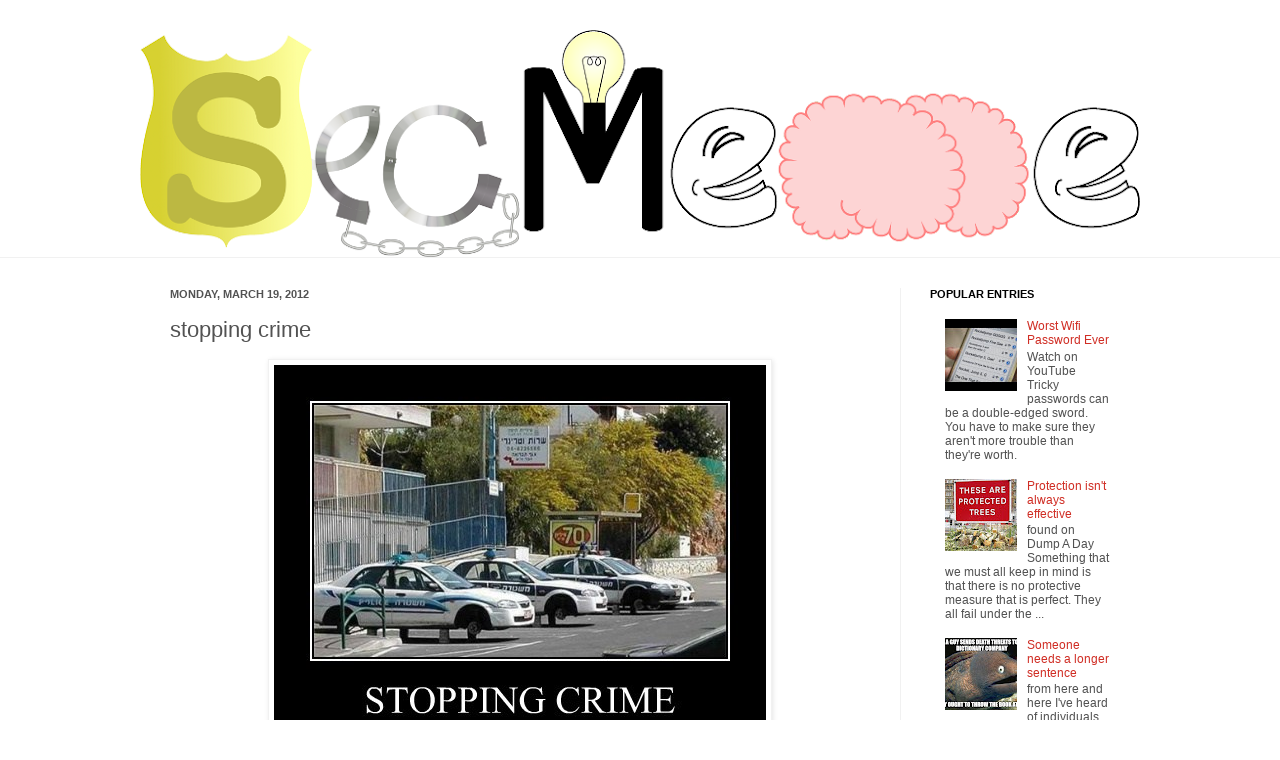

--- FILE ---
content_type: text/html; charset=UTF-8
request_url: https://www.secmeme.com/2012/03/stopping-crime.html
body_size: 40273
content:
<!DOCTYPE html>
<html class='v2' dir='ltr' xmlns='http://www.w3.org/1999/xhtml' xmlns:b='http://www.google.com/2005/gml/b' xmlns:data='http://www.google.com/2005/gml/data' xmlns:expr='http://www.google.com/2005/gml/expr'>
<head>
<link href='https://www.blogger.com/static/v1/widgets/335934321-css_bundle_v2.css' rel='stylesheet' type='text/css'/>
<meta content='IE=EmulateIE7' http-equiv='X-UA-Compatible'/>
<meta content='width=1100' name='viewport'/>
<meta content='text/html; charset=UTF-8' http-equiv='Content-Type'/>
<meta content='blogger' name='generator'/>
<link href='https://www.secmeme.com/favicon.ico' rel='icon' type='image/x-icon'/>
<link href='https://www.secmeme.com/2012/03/stopping-crime.html' rel='canonical'/>
<link rel="alternate" type="application/atom+xml" title="Security Memetics - Atom" href="https://www.secmeme.com/feeds/posts/default" />
<link rel="alternate" type="application/rss+xml" title="Security Memetics - RSS" href="https://www.secmeme.com/feeds/posts/default?alt=rss" />
<link rel="service.post" type="application/atom+xml" title="Security Memetics - Atom" href="https://www.blogger.com/feeds/4936445717828931645/posts/default" />

<link rel="alternate" type="application/atom+xml" title="Security Memetics - Atom" href="https://www.secmeme.com/feeds/3822001946127146144/comments/default" />
<!--Can't find substitution for tag [blog.ieCssRetrofitLinks]-->
<link href='https://blogger.googleusercontent.com/img/b/R29vZ2xl/AVvXsEjmhZrQ6APZWuM01BzpHCOl-aoTfzj2gaPLQracOGW-EmtT-cOwsvMpAP4VmyNX0cfJszaYN-VW2knTodTa0LQGvk30NG3yx4mZcm1I6Lv-tRkYZEmDLIvM4vYKaH-S3aIzUVztBaeLaDI/s1600/StoppingCrime.jpg' rel='image_src'/>
<meta content='https://www.secmeme.com/2012/03/stopping-crime.html' property='og:url'/>
<meta content='stopping crime' property='og:title'/>
<meta content='  from here  (image source )    of course in reality you can&#39;t really stop all crime, but it doesn&#39;t seem unreasonable to expect cops to be ...' property='og:description'/>
<meta content='https://blogger.googleusercontent.com/img/b/R29vZ2xl/AVvXsEjmhZrQ6APZWuM01BzpHCOl-aoTfzj2gaPLQracOGW-EmtT-cOwsvMpAP4VmyNX0cfJszaYN-VW2knTodTa0LQGvk30NG3yx4mZcm1I6Lv-tRkYZEmDLIvM4vYKaH-S3aIzUVztBaeLaDI/w1200-h630-p-k-no-nu/StoppingCrime.jpg' property='og:image'/>
<title>Security Memetics: stopping crime</title>
<style id='page-skin-1' type='text/css'><!--
/*
-----------------------------------------------
Blogger Template Style
Name:     Simple
Designer: Josh Peterson
URL:      www.noaesthetic.com
----------------------------------------------- */
/* Variable definitions
====================
<Variable name="keycolor" description="Main Color" type="color" default="#66bbdd"/>
<Group description="Page Text" selector="body">
<Variable name="body.font" description="Font" type="font"
default="normal normal 12px Arial, Tahoma, Helvetica, FreeSans, sans-serif"/>
<Variable name="body.text.color" description="Text Color" type="color" default="#222222"/>
</Group>
<Group description="Backgrounds" selector=".body-fauxcolumns-outer">
<Variable name="body.background.color" description="Outer Background" type="color" default="#66bbdd"/>
<Variable name="content.background.color" description="Main Background" type="color" default="#ffffff"/>
<Variable name="header.background.color" description="Header Background" type="color" default="transparent"/>
</Group>
<Group description="Links" selector=".main-outer">
<Variable name="link.color" description="Link Color" type="color" default="#2288bb"/>
<Variable name="link.visited.color" description="Visited Color" type="color" default="#888888"/>
<Variable name="link.hover.color" description="Hover Color" type="color" default="#33aaff"/>
</Group>
<Group description="Blog Title" selector=".header h1">
<Variable name="header.font" description="Font" type="font"
default="normal normal 60px Arial, Tahoma, Helvetica, FreeSans, sans-serif"/>
<Variable name="header.text.color" description="Title Color" type="color" default="#3399bb" />
</Group>
<Group description="Blog Description" selector=".header .description">
<Variable name="description.text.color" description="Description Color" type="color"
default="#777777" />
</Group>
<Group description="Tabs Text" selector=".tabs-inner .widget li a">
<Variable name="tabs.font" description="Font" type="font"
default="normal normal 14px Arial, Tahoma, Helvetica, FreeSans, sans-serif"/>
<Variable name="tabs.text.color" description="Text Color" type="color" default="#999999"/>
<Variable name="tabs.selected.text.color" description="Selected Color" type="color" default="#000000"/>
</Group>
<Group description="Tabs Background" selector=".tabs-outer .PageList">
<Variable name="tabs.background.color" description="Background Color" type="color" default="#f5f5f5"/>
<Variable name="tabs.selected.background.color" description="Selected Color" type="color" default="#eeeeee"/>
</Group>
<Group description="Post Title" selector="h3.post-title, .comments h4">
<Variable name="post.title.font" description="Font" type="font"
default="normal normal 22px Arial, Tahoma, Helvetica, FreeSans, sans-serif"/>
</Group>
<Group description="Date Header" selector=".date-header">
<Variable name="date.header.color" description="Text Color" type="color"
default="#525252"/>
<Variable name="date.header.background.color" description="Background Color" type="color"
default="transparent"/>
</Group>
<Group description="Post Footer" selector=".post-footer">
<Variable name="post.footer.text.color" description="Text Color" type="color" default="#666666"/>
<Variable name="post.footer.background.color" description="Background Color" type="color"
default="#f9f9f9"/>
<Variable name="post.footer.border.color" description="Shadow Color" type="color" default="#eeeeee"/>
</Group>
<Group description="Gadgets" selector="h2">
<Variable name="widget.title.font" description="Title Font" type="font"
default="normal bold 11px Arial, Tahoma, Helvetica, FreeSans, sans-serif"/>
<Variable name="widget.title.text.color" description="Title Color" type="color" default="#000000"/>
<Variable name="widget.alternate.text.color" description="Alternate Color" type="color" default="#999999"/>
</Group>
<Group description="Images" selector=".main-inner">
<Variable name="image.background.color" description="Background Color" type="color" default="#ffffff"/>
<Variable name="image.border.color" description="Border Color" type="color" default="#eeeeee"/>
<Variable name="image.text.color" description="Caption Text Color" type="color" default="#525252"/>
</Group>
<Group description="Accents" selector=".content-inner">
<Variable name="body.rule.color" description="Separator Line Color" type="color" default="#eeeeee"/>
<Variable name="tabs.border.color" description="Tabs Border Color" type="color" default="#f1f1f1"/>
</Group>
<Variable name="body.background" description="Body Background" type="background"
color="#ffffff" default="$(color) none repeat scroll top left"/>
<Variable name="body.background.override" description="Body Background Override" type="string" default=""/>
<Variable name="body.background.gradient.cap" description="Body Gradient Cap" type="url"
default="url(http://www.blogblog.com/1kt/simple/gradients_light.png)"/>
<Variable name="body.background.gradient.tile" description="Body Gradient Tile" type="url"
default="url(http://www.blogblog.com/1kt/simple/body_gradient_tile_light.png)"/>
<Variable name="content.background.color.selector" description="Content Background Color Selector" type="string" default=".content-inner"/>
<Variable name="content.padding" description="Content Padding" type="length" default="10px"/>
<Variable name="content.padding.horizontal" description="Content Horizontal Padding" type="length" default="0"/>
<Variable name="content.shadow.spread" description="Content Shadow Spread" type="length" default="40px"/>
<Variable name="content.shadow.spread.webkit" description="Content Shadow Spread (WebKit)" type="length" default="5px"/>
<Variable name="content.shadow.spread.ie" description="Content Shadow Spread (IE)" type="length" default="10px"/>
<Variable name="main.border.width" description="Main Border Width" type="length" default="0"/>
<Variable name="header.background.gradient" description="Header Gradient" type="url" default="none"/>
<Variable name="header.shadow.offset.left" description="Header Shadow Offset Left" type="length" default="-1px"/>
<Variable name="header.shadow.offset.top" description="Header Shadow Offset Top" type="length" default="-1px"/>
<Variable name="header.shadow.spread" description="Header Shadow Spread" type="length" default="1px"/>
<Variable name="header.padding" description="Header Padding" type="length" default="30px"/>
<Variable name="header.border.size" description="Header Border Size" type="length" default="1px"/>
<Variable name="header.bottom.border.size" description="Header Bottom Border Size" type="length" default="0"/>
<Variable name="header.border.horizontalsize" description="Header Horizontal Border Size" type="length" default="0"/>
<Variable name="description.text.size" description="Description Text Size" type="string" default="140%"/>
<Variable name="tabs.margin.top" description="Tabs Margin Top" type="length" default="0" />
<Variable name="tabs.margin.side" description="Tabs Side Margin" type="length" default="30px" />
<Variable name="tabs.background.gradient" description="Tabs Background Gradient" type="url"
default="url(http://www.blogblog.com/1kt/simple/gradients_light.png)"/>
<Variable name="tabs.border.width" description="Tabs Border Width" type="length" default="1px"/>
<Variable name="tabs.bevel.border.width" description="Tabs Bevel Border Width" type="length" default="1px"/>
<Variable name="date.header.padding" description="Date Header Padding" type="string" default="inherit"/>
<Variable name="date.header.letterspacing" description="Date Header Letter Spacing" type="string" default="inherit"/>
<Variable name="date.header.margin" description="Date Header Margin" type="string" default="inherit"/>
<Variable name="post.margin.bottom" description="Post Bottom Margin" type="length" default="25px"/>
<Variable name="image.border.small.size" description="Image Border Small Size" type="length" default="2px"/>
<Variable name="image.border.large.size" description="Image Border Large Size" type="length" default="5px"/>
<Variable name="page.width.selector" description="Page Width Selector" type="string" default=".region-inner"/>
<Variable name="page.width" description="Page Width" type="string" default="auto"/>
<Variable name="main.section.margin" description="Main Section Margin" type="length" default="15px"/>
<Variable name="main.padding" description="Main Padding" type="length" default="15px"/>
<Variable name="main.padding.top" description="Main Padding Top" type="length" default="30px"/>
<Variable name="main.padding.bottom" description="Main Padding Bottom" type="length" default="30px"/>
<Variable name="paging.background"
color="#ffffff"
description="Background of blog paging area" type="background"
default="transparent none no-repeat scroll top center"/>
<Variable name="footer.bevel" description="Bevel border length of footer" type="length" default="0"/>
<Variable name="startSide" description="Side where text starts in blog language" type="automatic" default="left"/>
<Variable name="endSide" description="Side where text ends in blog language" type="automatic" default="right"/>
*/
/* Content
----------------------------------------------- */
#navbar-iframe {
height:0px;
visibility:hidden;
display:none
}
body {
font: normal normal 12px Arial, Tahoma, Helvetica, FreeSans, sans-serif;
color: #525252;
background: #ffffff none no-repeat scroll center center;
padding: 0 0 0 0;
background-attachment: scroll;
}
html body .content-outer {
min-width: 0;
max-width: 100%;
width: 100%;
}
a:link {
text-decoration:none;
color: #d02e25;
}
a:visited {
text-decoration:none;
color: #909090;
}
a:hover {
text-decoration:underline;
color: #ff5a41;
}
.body-fauxcolumn-outer .fauxcolumn-inner {
background: transparent none repeat scroll top left;
_background-image: none;
}
.body-fauxcolumn-outer .cap-top {
position: absolute;
z-index: 1;
height: 400px;
width: 100%;
background: #ffffff none no-repeat scroll center center;
background-attachment: scroll;
}
.body-fauxcolumn-outer .cap-top .cap-left {
width: 100%;
background: transparent none repeat-x scroll top left;
_background-image: none;
}
.content-outer {
-moz-box-shadow: 0 0 0 rgba(0, 0, 0, .15);
-webkit-box-shadow: 0 0 0 rgba(0, 0, 0, .15);
-goog-ms-box-shadow: 0 0 0 #333333;
box-shadow: 0 0 0 rgba(0, 0, 0, .15);
margin-bottom: 1px;
}
.content-inner {
padding: 0 0;
}
.main-outer, .footer-outer {
background-color: #ffffff;
}
/* Header
----------------------------------------------- */
.header-outer {
background: transparent none repeat-x scroll 0 -400px;
_background-image: none;
}
.Header h1 {
font: normal normal 70px Arial, Tahoma, Helvetica, FreeSans, sans-serif;
color: #c93a3f;
text-shadow: 0 0 0 rgba(0, 0, 0, .2);
}
.Header h1 a {
color: #c93a3f;
}
.Header .description {
font-size: 200%;
color: #828282;
}
.header-inner .Header .titlewrapper {
padding: 22px 30px;
}
.header-inner .Header .descriptionwrapper {
padding: 0 30px;
}
/* Tabs
----------------------------------------------- */
.tabs-inner .section:first-child {
border-top: 0 solid #f1f1f1;
}
.tabs-inner .section:first-child ul {
margin-top: -0;
border-top: 0 solid #f1f1f1;
border-left: 0 solid #f1f1f1;
border-right: 0 solid #f1f1f1;
}
.tabs-inner .widget ul {
background: #f7f7f7 none repeat-x scroll 0 -800px;
_background-image: none;
border-bottom: 0 solid #f1f1f1;
margin-top: 0;
margin-left: -0;
margin-right: -0;
}
.tabs-inner .widget li a {
display: inline-block;
padding: .6em 1em;
font: normal normal 20px Arial, Tahoma, Helvetica, FreeSans, sans-serif;
color: #a0a0a0;
border-left: 0 solid #ffffff;
border-right: 0 solid #f1f1f1;
}
.tabs-inner .widget li:first-child a {
border-left: none;
}
.tabs-inner .widget li.selected a, .tabs-inner .widget li a:hover {
color: #000000;
background-color: #f1f1f1;
text-decoration: none;
}
/* Columns
----------------------------------------------- */
.main-outer {
border-top: 1px solid #f1f1f1;
}
.fauxcolumn-left-outer .fauxcolumn-inner {
border-right: 1px solid #f1f1f1;
}
.fauxcolumn-right-outer .fauxcolumn-inner {
border-left: 1px solid #f1f1f1;
}
/* Headings
----------------------------------------------- */
h2 {
margin: 0 0 1em 0;
font: normal bold 11px Arial, Tahoma, Helvetica, FreeSans, sans-serif;
color: #000000;
text-transform: uppercase;
}
/* Widgets
----------------------------------------------- */
.widget .zippy {
color: #a0a0a0;
text-shadow: 2px 2px 1px rgba(0, 0, 0, .1);
}
.widget .popular-posts ul {
list-style: none;
}
/* Posts
----------------------------------------------- */
.date-header span {
background-color: transparent;
color: #525252;
padding: inherit;
letter-spacing: inherit;
margin: inherit;
}
.main-inner {
padding-top: 30px;
padding-bottom: 30px;
}
.main-inner .column-center-inner {
padding: 0 15px;
}
.main-inner .column-center-inner .section {
margin: 0 15px;
}
.post {
margin: 0 0 25px 0;
}
h3.post-title, .comments h4 {
font: normal normal 22px Arial, Tahoma, Helvetica, FreeSans, sans-serif;
margin: .75em 0 0;
}
.post-body {
font-size: 110%;
line-height: 1.4;
position: relative;
}
.post-body img, .post-body .tr-caption-container, .Profile img, .Image img,
.BlogList .item-thumbnail img {
padding: 2px;
background: #ffffff;
border: 1px solid #f1f1f1;
-moz-box-shadow: 1px 1px 5px rgba(0, 0, 0, .1);
-webkit-box-shadow: 1px 1px 5px rgba(0, 0, 0, .1);
box-shadow: 1px 1px 5px rgba(0, 0, 0, .1);
}
.post-body img, .post-body .tr-caption-container {
padding: 5px;
}
.post-body .tr-caption-container {
color: #525252;
}
.post-body .tr-caption-container img {
padding: 0;
background: transparent;
border: none;
-moz-box-shadow: 0 0 0 rgba(0, 0, 0, .1);
-webkit-box-shadow: 0 0 0 rgba(0, 0, 0, .1);
box-shadow: 0 0 0 rgba(0, 0, 0, .1);
}
.post-header {
margin: 0 0 1.5em;
line-height: 1.6;
font-size: 90%;
}
.post-footer {
margin: 20px -2px 0;
padding: 5px 10px;
color: #747474;
background-color: #fbfbfb;
border-bottom: 1px solid #f1f1f1;
line-height: 1.6;
font-size: 90%;
}
#comments .comment-author {
padding-top: 1.5em;
border-top: 1px solid #f1f1f1;
background-position: 0 1.5em;
}
#comments .comment-author:first-child {
padding-top: 0;
border-top: none;
}
.avatar-image-container {
margin: .2em 0 0;
}
#comments .avatar-image-container img {
border: 1px solid #f1f1f1;
}
/* Accents
---------------------------------------------- */
.section-columns td.columns-cell {
border-left: 1px solid #f1f1f1;
}
.blog-pager {
background: transparent none no-repeat scroll top center;
}
.blog-pager-older-link, .home-link,
.blog-pager-newer-link {
background-color: #ffffff;
padding: 5px;
}
.footer-outer {
border-top: 0 dashed #bbbbbb;
}
/* Mobile
----------------------------------------------- */
.mobile .content-outer {
-webkit-box-shadow: 0 0 3px rgba(0, 0, 0, .15);
box-shadow: 0 0 3px rgba(0, 0, 0, .15);
padding: 0 0;
}
body.mobile .AdSense {
margin: 0 -0;
}
.mobile .tabs-inner .widget ul {
margin-left: 0;
margin-right: 0;
}
.mobile .post {
margin: 0;
}
.mobile .main-inner .column-center-inner .section {
margin: 0;
}
.mobile .date-header span {
padding: 0.1em 10px;
margin: 0 -10px;
}
.mobile h3.post-title {
margin: 0;
}
.mobile .blog-pager {
background: transparent;
}
.mobile .footer-outer {
border-top: none;
}
.mobile .main-inner, .mobile .footer-inner {
background-color: #ffffff;
}
.mobile-index-contents {
color: #525252;
}
.mobile-link-button {
background-color: #d02e25;
}
.mobile-link-button a:link, .mobile-link-button a:visited {
color: #ffffff;
}
.mobile .body-fauxcolumn-outer .cap-top {
background-size: 100% auto;
}
.mobile .tabs-inner .section:first-child {
border-top: none;
}
.mobile .tabs-inner .PageList .widget-content {
background-color: #f1f1f1;
color: #000000;
}
.mobile .tabs-inner .PageList .widget-content .pagelist-arrow {
border-left: 1px solid #f1f1f1;
}

--></style>
<style id='template-skin-1' type='text/css'><!--
body {
min-width: 1000px;
}
.content-outer, .content-fauxcolumn-outer, .region-inner {
min-width: 1000px;
max-width: 1000px;
_width: 1000px;
}
.main-inner .columns {
padding-left: 0px;
padding-right: 240px;
}
.main-inner .fauxcolumn-center-outer {
left: 0px;
right: 240px;
/* IE6 does not respect left and right together */
_width: expression(this.parentNode.offsetWidth -
parseInt("0px") -
parseInt("240px") + 'px');
}
.main-inner .fauxcolumn-left-outer {
width: 0px;
}
.main-inner .fauxcolumn-right-outer {
width: 240px;
}
.main-inner .column-left-outer {
width: 0px;
right: 100%;
margin-left: -0px;
}
.main-inner .column-right-outer {
width: 240px;
margin-right: -240px;
}
#layout {
min-width: 0;
}
#layout .content-outer {
min-width: 0;
width: 800px;
}
#layout .region-inner {
min-width: 0;
width: auto;
}
--></style>
<link href='https://www.blogger.com/dyn-css/authorization.css?targetBlogID=4936445717828931645&amp;zx=e0bc4626-f94e-4288-b479-b63c2947993f' media='none' onload='if(media!=&#39;all&#39;)media=&#39;all&#39;' rel='stylesheet'/><noscript><link href='https://www.blogger.com/dyn-css/authorization.css?targetBlogID=4936445717828931645&amp;zx=e0bc4626-f94e-4288-b479-b63c2947993f' rel='stylesheet'/></noscript>
<meta name='google-adsense-platform-account' content='ca-host-pub-1556223355139109'/>
<meta name='google-adsense-platform-domain' content='blogspot.com'/>

</head>
<body class='loading'>
<div class='navbar section' id='navbar'><div class='widget Navbar' data-version='1' id='Navbar1'><script type="text/javascript">
    function setAttributeOnload(object, attribute, val) {
      if(window.addEventListener) {
        window.addEventListener('load',
          function(){ object[attribute] = val; }, false);
      } else {
        window.attachEvent('onload', function(){ object[attribute] = val; });
      }
    }
  </script>
<div id="navbar-iframe-container"></div>
<script type="text/javascript" src="https://apis.google.com/js/platform.js"></script>
<script type="text/javascript">
      gapi.load("gapi.iframes:gapi.iframes.style.bubble", function() {
        if (gapi.iframes && gapi.iframes.getContext) {
          gapi.iframes.getContext().openChild({
              url: 'https://www.blogger.com/navbar/4936445717828931645?po\x3d3822001946127146144\x26origin\x3dhttps://www.secmeme.com',
              where: document.getElementById("navbar-iframe-container"),
              id: "navbar-iframe"
          });
        }
      });
    </script><script type="text/javascript">
(function() {
var script = document.createElement('script');
script.type = 'text/javascript';
script.src = '//pagead2.googlesyndication.com/pagead/js/google_top_exp.js';
var head = document.getElementsByTagName('head')[0];
if (head) {
head.appendChild(script);
}})();
</script>
</div></div>
<div class='body-fauxcolumns'>
<div class='fauxcolumn-outer body-fauxcolumn-outer'>
<div class='cap-top'>
<div class='cap-left'></div>
<div class='cap-right'></div>
</div>
<div class='fauxborder-left'>
<div class='fauxborder-right'></div>
<div class='fauxcolumn-inner'>
</div>
</div>
<div class='cap-bottom'>
<div class='cap-left'></div>
<div class='cap-right'></div>
</div>
</div>
</div>
<div class='content'>
<div class='content-fauxcolumns'>
<div class='fauxcolumn-outer content-fauxcolumn-outer'>
<div class='cap-top'>
<div class='cap-left'></div>
<div class='cap-right'></div>
</div>
<div class='fauxborder-left'>
<div class='fauxborder-right'></div>
<div class='fauxcolumn-inner'>
</div>
</div>
<div class='cap-bottom'>
<div class='cap-left'></div>
<div class='cap-right'></div>
</div>
</div>
</div>
<div class='content-outer'>
<div class='content-cap-top cap-top'>
<div class='cap-left'></div>
<div class='cap-right'></div>
</div>
<div class='fauxborder-left content-fauxborder-left'>
<div class='fauxborder-right content-fauxborder-right'></div>
<div class='content-inner'>
<header>
<div class='header-outer'>
<div class='header-cap-top cap-top'>
<div class='cap-left'></div>
<div class='cap-right'></div>
</div>
<div class='fauxborder-left header-fauxborder-left'>
<div class='fauxborder-right header-fauxborder-right'></div>
<div class='region-inner header-inner'>
<div class='header section' id='header'><div class='widget Header' data-version='1' id='Header1'>
<div id='header-inner'>
<a href='https://www.secmeme.com/' style='display: block'>
<img alt='Security Memetics' height='227px; ' id='Header1_headerimg' src='https://blogger.googleusercontent.com/img/b/R29vZ2xl/AVvXsEgkx3mWXSQXc1fL5KXrXV25fLxZYaT2pZpR6NvHLioPAldu4QJDfGL5t03WLe9fMyruQaFGBc6hPbFC2jvhuTEzQINyevAyK29yn6eF0lRnqpyLLYUPcr5UHZ0pGxADqkniD1U-YSAmL34/s1000/secmemeblog.png' style='display: block' width='1000px; '/>
</a>
</div>
</div></div>
</div>
</div>
<div class='header-cap-bottom cap-bottom'>
<div class='cap-left'></div>
<div class='cap-right'></div>
</div>
</div>
</header>
<div class='tabs-outer'>
<div class='tabs-cap-top cap-top'>
<div class='cap-left'></div>
<div class='cap-right'></div>
</div>
<div class='fauxborder-left tabs-fauxborder-left'>
<div class='fauxborder-right tabs-fauxborder-right'></div>
<div class='region-inner tabs-inner'>
<div class='tabs no-items section' id='crosscol'></div>
<div class='tabs no-items section' id='crosscol-overflow'></div>
</div>
</div>
<div class='tabs-cap-bottom cap-bottom'>
<div class='cap-left'></div>
<div class='cap-right'></div>
</div>
</div>
<div class='main-outer'>
<div class='main-cap-top cap-top'>
<div class='cap-left'></div>
<div class='cap-right'></div>
</div>
<div class='fauxborder-left main-fauxborder-left'>
<div class='fauxborder-right main-fauxborder-right'></div>
<div class='region-inner main-inner'>
<div class='columns fauxcolumns'>
<div class='fauxcolumn-outer fauxcolumn-center-outer'>
<div class='cap-top'>
<div class='cap-left'></div>
<div class='cap-right'></div>
</div>
<div class='fauxborder-left'>
<div class='fauxborder-right'></div>
<div class='fauxcolumn-inner'>
</div>
</div>
<div class='cap-bottom'>
<div class='cap-left'></div>
<div class='cap-right'></div>
</div>
</div>
<div class='fauxcolumn-outer fauxcolumn-left-outer'>
<div class='cap-top'>
<div class='cap-left'></div>
<div class='cap-right'></div>
</div>
<div class='fauxborder-left'>
<div class='fauxborder-right'></div>
<div class='fauxcolumn-inner'>
</div>
</div>
<div class='cap-bottom'>
<div class='cap-left'></div>
<div class='cap-right'></div>
</div>
</div>
<div class='fauxcolumn-outer fauxcolumn-right-outer'>
<div class='cap-top'>
<div class='cap-left'></div>
<div class='cap-right'></div>
</div>
<div class='fauxborder-left'>
<div class='fauxborder-right'></div>
<div class='fauxcolumn-inner'>
</div>
</div>
<div class='cap-bottom'>
<div class='cap-left'></div>
<div class='cap-right'></div>
</div>
</div>
<!-- corrects IE6 width calculation -->
<div class='columns-inner'>
<div class='column-center-outer'>
<div class='column-center-inner'>
<div class='main section' id='main'><div class='widget Blog' data-version='1' id='Blog1'>
<div class='blog-posts hfeed'>
<!--Can't find substitution for tag [defaultAdStart]-->

          <div class="date-outer">
        
<h2 class='date-header'><span>Monday, March 19, 2012</span></h2>

          <div class="date-posts">
        
<div class='post-outer'>
<div class='post hentry'>
<a name='3822001946127146144'></a>
<h3 class='post-title entry-title'>
stopping crime
</h3>
<div class='post-header'>
<div class='post-header-line-1'></div>
</div>
<div class='post-body entry-content' id='post-body-3822001946127146144'>
<table align="center" cellpadding="0" cellspacing="0" class="tr-caption-container" style="margin-left: auto; margin-right: auto; text-align: center;"><tbody>
<tr><td style="text-align: center;"><a href="http://cheezburger.com/View/5998427904" style="margin-left: auto; margin-right: auto;"><img border="0" src="https://blogger.googleusercontent.com/img/b/R29vZ2xl/AVvXsEjmhZrQ6APZWuM01BzpHCOl-aoTfzj2gaPLQracOGW-EmtT-cOwsvMpAP4VmyNX0cfJszaYN-VW2knTodTa0LQGvk30NG3yx4mZcm1I6Lv-tRkYZEmDLIvM4vYKaH-S3aIzUVztBaeLaDI/s1600/StoppingCrime.jpg" /></a></td></tr>
<tr><td class="tr-caption" style="text-align: center;">from <a href="http://cheezburger.com/View/5998427904">here</a> (image <a href="http://www.google.ca/imgres?imgurl=http://caption-this.com/wp-content/thumbnails/716.jpg&amp;imgrefurl=http://caption-this.com/tough_neighborhood.html&amp;h=343&amp;w=539&amp;sz=82&amp;tbnid=KXYPr3J0OphvNM&amp;tbnh=179&amp;tbnw=282&amp;prev=/search%3Fq%3Dbad%2Bneighborhood%26tbm%3Disch%26tbo%3Du&amp;zoom=1&amp;q=bad+neighborhood&amp;hl=en&amp;sa=X&amp;ei=xjlnT5evNMny0gHg07SXCA&amp;ved=0CHIQ8g0&amp;usg=__gQSgdDm-1zDpqYMWpwUEWi_VyMs=">source</a>)</td></tr>
</tbody></table>
<br />
of course in reality you can't really stop all crime, but it doesn't seem unreasonable to expect cops to be able to at least stop this from happening.
<div style='clear: both;'></div>
</div>
<div class='post-footer'>
<div class='post-footer-line post-footer-line-1'><span class='post-author vcard'>
by
<span class='fn'>kurt wismer</span>
</span>
<span class='post-labels'>
in
<a href='https://www.secmeme.com/search/label/cartoons' rel='tag'>cartoons</a>
</span>
<span class='post-comment-link'>
</span>
<span class='post-backlinks post-comment-link'>
</span>
</div>
<div class='post-footer-line post-footer-line-2'><div class='post-share-buttons goog-inline-block'>
</div>
<span class='star-ratings'>
</span>
<span class='post-icons'>
<span class='item-control blog-admin pid-1072741985'>
<a href='https://www.blogger.com/post-edit.g?blogID=4936445717828931645&postID=3822001946127146144&from=pencil' title='Edit Post'>
<img alt="" class="icon-action" height="18" src="//img2.blogblog.com/img/icon18_edit_allbkg.gif" width="18">
</a>
</span>
</span>
</div>
<div class='post-footer-line post-footer-line-3'></div>
</div>
</div>
<div class='comments' id='comments'>
<a name='comments'></a>
<h4>
0
comments:
        
</h4>
<div id='Blog1_comments-block-wrapper'>
<dl class='' id='comments-block'>
</dl>
</div>
<p class='comment-footer'>
<a href='https://www.blogger.com/comment/fullpage/post/4936445717828931645/3822001946127146144' onclick=''>Post a Comment</a>
</p>
<div id='backlinks-container'>
<div id='Blog1_backlinks-container'>
</div>
</div>
</div>
</div>

        </div></div>
      
<!--Can't find substitution for tag [adEnd]-->
</div>
<div class='blog-pager' id='blog-pager'>
<span id='blog-pager-newer-link'>
<a class='blog-pager-newer-link' href='https://www.secmeme.com/2012/03/beware-of-stupid.html' id='Blog1_blog-pager-newer-link' title='Newer Post'>Newer Post</a>
</span>
<span id='blog-pager-older-link'>
<a class='blog-pager-older-link' href='https://www.secmeme.com/2012/03/facebook-on-onion.html' id='Blog1_blog-pager-older-link' title='Older Post'>Older Post</a>
</span>
<a class='home-link' href='https://www.secmeme.com/'>Home</a>
</div>
<div class='clear'></div>
<div class='post-feeds'>
<div class='feed-links'>
Subscribe to:
<a class='feed-link' href='https://www.secmeme.com/feeds/3822001946127146144/comments/default' target='_blank' type='application/atom+xml'>Post Comments (Atom)</a>
</div>
</div>
</div></div>
</div>
</div>
<div class='column-left-outer'>
<div class='column-left-inner'>
<aside>
</aside>
</div>
</div>
<div class='column-right-outer'>
<div class='column-right-inner'>
<aside>
<div class='sidebar section' id='sidebar-right-1'><div class='widget PopularPosts' data-version='1' id='PopularPosts1'>
<h2>Popular Entries</h2>
<div class='widget-content popular-posts'>
<ul>
<li>
<div class='item-content'>
<div class='item-thumbnail'>
<a href='https://www.secmeme.com/2023/07/worst-wifi-password-ever.html' target='_blank'>
<img alt='' border='0' src='https://lh3.googleusercontent.com/blogger_img_proxy/AEn0k_uAMgAzxfal5FBFzduRdTm3jb4IOwHqb0blParkyH8P40yU55274Q726u5IDBqcfO1BNeRWhD0F07ScR4wMa4ubUf6TOWmZ_BOOLzOCeQukI1RiTw=w72-h72-n-k-no-nu'/>
</a>
</div>
<div class='item-title'><a href='https://www.secmeme.com/2023/07/worst-wifi-password-ever.html'>Worst Wifi Password Ever</a></div>
<div class='item-snippet'> Watch on YouTube  Tricky passwords can be a double-edged sword. You have to make sure they aren&#39;t more trouble than they&#39;re worth.</div>
</div>
<div style='clear: both;'></div>
</li>
<li>
<div class='item-content'>
<div class='item-thumbnail'>
<a href='https://www.secmeme.com/2023/07/protection-isnt-always-effective.html' target='_blank'>
<img alt='' border='0' src='https://blogger.googleusercontent.com/img/b/R29vZ2xl/AVvXsEhNKoXNdmsIFZ9dmNlcXbOqJng26EXdE-2_GWl8gn52S5W_Z420HSm0b6e2s8rNrgP-0n30Om32FkfIogr8HcAqv20xVoqoMLtppulthXt4YxRe76UC0FeL058KxIASzDarZtLt9DK4ahsyiTV8Vdy3piWWYRPnAARh303lqgb98Auvyrkt_SxsEc3SxG4/w72-h72-p-k-no-nu/1-33.jpg'/>
</a>
</div>
<div class='item-title'><a href='https://www.secmeme.com/2023/07/protection-isnt-always-effective.html'>Protection isn't always effective</a></div>
<div class='item-snippet'>found on Dump A Day Something that we must all keep in mind is that there is no protective measure that is perfect. They all fail under the ...</div>
</div>
<div style='clear: both;'></div>
</li>
<li>
<div class='item-content'>
<div class='item-thumbnail'>
<a href='https://www.secmeme.com/2023/07/someone-needs-longer-sentence.html' target='_blank'>
<img alt='' border='0' src='https://blogger.googleusercontent.com/img/b/R29vZ2xl/AVvXsEj0TZT49eOQCSCIDbq4S2LNUiCf0ljt7eoArLEvXAnz74VPLJXVXvZ3cPdD_i4GT2sMOK1X2q-k09vCz3D7q35m4zNLcI7OyYEYThFfEFg5aGmWiQKSoHJ62I7mmERbZQ_cU7zaW8SPtpVOjXAZmdKds3LeORkgkbCsrJkkjR8QhA_ejjcQ1lvEZYhbPGQ/w72-h72-p-k-no-nu/dictionary.jpg'/>
</a>
</div>
<div class='item-title'><a href='https://www.secmeme.com/2023/07/someone-needs-longer-sentence.html'>Someone needs a longer sentence</a></div>
<div class='item-snippet'>from here  and here I&#39;ve heard of individuals being threatened and harassed online before, but a dictionary ? That takes a special sort ...</div>
</div>
<div style='clear: both;'></div>
</li>
<li>
<div class='item-content'>
<div class='item-thumbnail'>
<a href='https://www.secmeme.com/2023/07/the-patches-that-never-end.html' target='_blank'>
<img alt='' border='0' src='https://blogger.googleusercontent.com/img/b/R29vZ2xl/AVvXsEg5FgIOQYjEYNZPrh58H4IpYeMbeT3a7GHg7oAdhP7B_5jXhpF3vA9yMFLJx9OsrGrG0IWPG0ur3hZL9MtMMBNvVKDOcW84HWAbBhmusMDJYJnqGpL7WzQFo6DpVnhPp0TAjpkMEjWe0SfGEyv2xbTOxK0qIdXLfyXqKhvCREYzYC6bUgq-wg6OIrrYUe4/w72-h72-p-k-no-nu/ie.jpg'/>
</a>
</div>
<div class='item-title'><a href='https://www.secmeme.com/2023/07/the-patches-that-never-end.html'>The patches that never end</a></div>
<div class='item-snippet'>from here  and here Maybe you thought Internet Explorer would be ancient history by now, but unfortunately Microsoft is still making securit...</div>
</div>
<div style='clear: both;'></div>
</li>
<li>
<div class='item-content'>
<div class='item-thumbnail'>
<a href='https://www.secmeme.com/2023/06/relevant-ads-are-creepy-af.html' target='_blank'>
<img alt='' border='0' src='https://blogger.googleusercontent.com/img/b/R29vZ2xl/AVvXsEjMhl_Eb2_piwqluD9EvJgKn313p1XwE6yIDWhkrBXcow_NetCXAEfYN6G1bs6r21MZr1UQ6usJldv56G1YpGX_WtrqwRw93OE81OEyUAN7pTwxfsAYXsYarTAVpo1SG7IctRBxt0-NB3zkYru5SrzLmRfv-A3KFugbXPTzXTtnbr1jPin1BZ9xhEWwjD0/w72-h72-p-k-no-nu/ezgif-5-ba2365b2b9.jpg'/>
</a>
</div>
<div class='item-title'><a href='https://www.secmeme.com/2023/06/relevant-ads-are-creepy-af.html'>"Relevant" ads are creepy AF</a></div>
<div class='item-snippet'>found on Reddit Presumably they can&#39;t actually read your mind. I assume they just correctly recognize that you&#39;re similar to people ...</div>
</div>
<div style='clear: both;'></div>
</li>
<li>
<div class='item-content'>
<div class='item-thumbnail'>
<a href='https://www.secmeme.com/2023/06/a-little-too-universal.html' target='_blank'>
<img alt='' border='0' src='https://blogger.googleusercontent.com/img/b/R29vZ2xl/AVvXsEg0zDOC_np_HCQAbrE7fzW9la_5xjWAovnrEtjnsD1ije3Tee8i1w718EYf-25x3-Hz885KLJp3YOWhMJFj2lAacWgHaw_BSqAk18uQxEUQTSwRuCP4ExEc2P7AqW3Bw0x156pLHNyHa8ZGjr1sX63N6-apcYNdpVxHedyK5EFNQV6k0AAxq2zOf_Ih8zk/w72-h72-p-k-no-nu/kiaboys.jpg'/>
</a>
</div>
<div class='item-title'><a href='https://www.secmeme.com/2023/06/a-little-too-universal.html'>A little TOO 'universal'</a></div>
<div class='item-snippet'>from here  and here A lot of things went wrong with Kias and Hyundais to allow them to be stolen as easily as they have been , but one that ...</div>
</div>
<div style='clear: both;'></div>
</li>
<li>
<div class='item-content'>
<div class='item-thumbnail'>
<a href='https://www.secmeme.com/2023/06/password-policy-frustration.html' target='_blank'>
<img alt='' border='0' src='https://lh3.googleusercontent.com/blogger_img_proxy/AEn0k_tzMInugXkjMcrwR603kYQ0bAhNveO3io-m-AHmVHsqLOCcSFR6KWoUD2FQ8_JlkzaTBSF-lGDr6Xf8ukpojcmslZZ-pexl2M0rWHbmSSE8-JMmyA=w72-h72-n-k-no-nu'/>
</a>
</div>
<div class='item-title'><a href='https://www.secmeme.com/2023/06/password-policy-frustration.html'>Password policy frustration</a></div>
<div class='item-snippet'> Watch on YouTube  The better designed systems will show you the full set of password policies all at once rather than revealing them indivi...</div>
</div>
<div style='clear: both;'></div>
</li>
<li>
<div class='item-content'>
<div class='item-thumbnail'>
<a href='https://www.secmeme.com/2023/06/what-gave-it-away.html' target='_blank'>
<img alt='' border='0' src='https://blogger.googleusercontent.com/img/b/R29vZ2xl/AVvXsEjvyunYpJ6DhGggJbJxn8YgAblai7zz4Qg2sovf5u-Rafttj6EawbSwDvx3U9vsej0s3S25AN_nYuHy8VfUpKPMXONb4JCEyKzV3dkGwmCEpacokXQLlbwHwTPmtpMhKxjLLcRottQuuVqwH_a40SXTTnJYRzjMM8X--yo4FMtjLgfsAfz0HktX16wLhDM/w72-h72-p-k-no-nu/bomb.jpg'/>
</a>
</div>
<div class='item-title'><a href='https://www.secmeme.com/2023/06/what-gave-it-away.html'>What gave it away?</a></div>
<div class='item-snippet'>from here  and here I suppose you don&#39;t necessarily have to be a master of operational security to be a flight attendant, but if you...</div>
</div>
<div style='clear: both;'></div>
</li>
<li>
<div class='item-content'>
<div class='item-thumbnail'>
<a href='https://www.secmeme.com/2023/06/time-to-sharpen-some-wooden-stakes.html' target='_blank'>
<img alt='' border='0' src='https://blogger.googleusercontent.com/img/b/R29vZ2xl/AVvXsEieIfc0DQbQ-OX8Ue6nLpYwIaw6U_29TowJPoSl7bwBVhT8sPAn9msJalrbk6eWVF-FZv1CLpVRDKgytwAv-T_3gBlVDOc1l9ghzJRPtUUmaPcId2SlwG27Rha38V4KWe46LUv-6laji5lN6Oz0gBJArbFP2HS-Yv6YBojs-HjYwy3XsOKHOWPohCnf_oo/w72-h72-p-k-no-nu/inorout.jpg'/>
</a>
</div>
<div class='item-title'><a href='https://www.secmeme.com/2023/06/time-to-sharpen-some-wooden-stakes.html'>Time to sharpen some wooden stakes</a></div>
<div class='item-snippet'>from here  and here  (image source ) If you look closely at the right hand side it does seem to be bent outwards, which suggests the force c...</div>
</div>
<div style='clear: both;'></div>
</li>
<li>
<div class='item-content'>
<div class='item-thumbnail'>
<a href='https://www.secmeme.com/2023/07/like-stealing-healthcare-data-from-law.html' target='_blank'>
<img alt='' border='0' src='https://blogger.googleusercontent.com/img/b/R29vZ2xl/AVvXsEimk8MBwSvcaseYmHZjO_0k5IL73h__iDEPabC1kgMc3NYgj6yIIT4yf2XVErb1qXQmm3R68ZnOFsam8E_QQt8WgTcZd-4bEfkKpGM0l-hlY7X0J10uzia6dnmaHI-vA-YxpemzBhtVxW92lR7WNac9EhZhq03Lja8s1JpNAqtStNvbYdfLBlIEjpvdXGE/w72-h72-p-k-no-nu/rhyme.jpg'/>
</a>
</div>
<div class='item-title'><a href='https://www.secmeme.com/2023/07/like-stealing-healthcare-data-from-law.html'>Like stealing healthcare data from a law firm</a></div>
<div class='item-snippet'>from here  and here Apparently if you suffer a data breach, the data in question may at some point end up in the hands of a law firm. The pr...</div>
</div>
<div style='clear: both;'></div>
</li>
</ul>
<div class='clear'></div>
</div>
</div><div class='widget PageList' data-version='1' id='PageList1'>
<h2>Suggestions</h2>
<div class='widget-content'>
<ul>
<li>
<a href='https://www.secmeme.com/p/submissions.html'>Submit your own meme</a>
</li>
<li>
<a href='http://www.twitter.com/secmeme'>Follow us on Twitter</a>
</li>
<li>
<a href='https://www.facebook.com/secmeme'>Follow us on Facebook</a>
</li>
<li>
<a href='https://plus.google.com/116063334766190013760'>Follow us on Google+</a>
</li>
<li>
<a href='http://feeds.feedburner.com/SecurityMemetics'>Follow us in your RSS reader</a>
</li>
<li>
<a href='http://feedburner.google.com/fb/a/mailverify?uri=SecurityMemetics'>Follow us by Email</a>
</li>
<li>
<a href='http://www.cafepress.com/secmeme'>Browse our CafePress store</a>
</li>
<li>
<a href='http://www.zazzle.com/secmeme'>Browse our Zazzle store</a>
</li>
</ul>
<div class='clear'></div>
</div>
</div><div class='widget BlogSearch' data-version='1' id='BlogSearch1'>
<h2 class='title'>Search This Site</h2>
<div class='widget-content'>
<div id='BlogSearch1_form'>
<form action='https://www.secmeme.com/search' class='gsc-search-box' target='_top'>
<table cellpadding='0' cellspacing='0' class='gsc-search-box'>
<tbody>
<tr>
<td class='gsc-input'>
<input autocomplete='off' class='gsc-input' name='q' size='10' title='search' type='text' value=''/>
</td>
<td class='gsc-search-button'>
<input class='gsc-search-button' title='search' type='submit' value='Search'/>
</td>
</tr>
</tbody>
</table>
</form>
</div>
</div>
<div class='clear'></div>
</div><div class='widget Label' data-version='1' id='Label1'>
<h2>Categories</h2>
<div class='widget-content cloud-label-widget-content'>
<span class='label-size label-size-1'>
<a dir='ltr' href='https://www.secmeme.com/search/label/007'>007</a>
</span>
<span class='label-size label-size-2'>
<a dir='ltr' href='https://www.secmeme.com/search/label/2fa'>2fa</a>
</span>
<span class='label-size label-size-1'>
<a dir='ltr' href='https://www.secmeme.com/search/label/3%20little%20pigs'>3 little pigs</a>
</span>
<span class='label-size label-size-1'>
<a dir='ltr' href='https://www.secmeme.com/search/label/7-eleven'>7-eleven</a>
</span>
<span class='label-size label-size-1'>
<a dir='ltr' href='https://www.secmeme.com/search/label/8%20inch%20floppy'>8 inch floppy</a>
</span>
<span class='label-size label-size-1'>
<a dir='ltr' href='https://www.secmeme.com/search/label/90%27s%20problems'>90&#39;s problems</a>
</span>
<span class='label-size label-size-1'>
<a dir='ltr' href='https://www.secmeme.com/search/label/a%20challenger%20appears'>a challenger appears</a>
</span>
<span class='label-size label-size-1'>
<a dir='ltr' href='https://www.secmeme.com/search/label/a%20kitten%20dies'>a kitten dies</a>
</span>
<span class='label-size label-size-1'>
<a dir='ltr' href='https://www.secmeme.com/search/label/access%20control'>access control</a>
</span>
<span class='label-size label-size-1'>
<a dir='ltr' href='https://www.secmeme.com/search/label/account%20recovery'>account recovery</a>
</span>
<span class='label-size label-size-2'>
<a dir='ltr' href='https://www.secmeme.com/search/label/account%20security'>account security</a>
</span>
<span class='label-size label-size-1'>
<a dir='ltr' href='https://www.secmeme.com/search/label/aclu'>aclu</a>
</span>
<span class='label-size label-size-1'>
<a dir='ltr' href='https://www.secmeme.com/search/label/activex'>activex</a>
</span>
<span class='label-size label-size-1'>
<a dir='ltr' href='https://www.secmeme.com/search/label/activision'>activision</a>
</span>
<span class='label-size label-size-2'>
<a dir='ltr' href='https://www.secmeme.com/search/label/actual%20advice%20mallard'>actual advice mallard</a>
</span>
<span class='label-size label-size-3'>
<a dir='ltr' href='https://www.secmeme.com/search/label/ad%20blocking'>ad blocking</a>
</span>
<span class='label-size label-size-2'>
<a dir='ltr' href='https://www.secmeme.com/search/label/adblock'>adblock</a>
</span>
<span class='label-size label-size-1'>
<a dir='ltr' href='https://www.secmeme.com/search/label/adobe'>adobe</a>
</span>
<span class='label-size label-size-1'>
<a dir='ltr' href='https://www.secmeme.com/search/label/advance-fee%20scam'>advance-fee scam</a>
</span>
<span class='label-size label-size-3'>
<a dir='ltr' href='https://www.secmeme.com/search/label/advertisement'>advertisement</a>
</span>
<span class='label-size label-size-2'>
<a dir='ltr' href='https://www.secmeme.com/search/label/advertiser'>advertiser</a>
</span>
<span class='label-size label-size-1'>
<a dir='ltr' href='https://www.secmeme.com/search/label/advice%20god'>advice god</a>
</span>
<span class='label-size label-size-1'>
<a dir='ltr' href='https://www.secmeme.com/search/label/aes'>aes</a>
</span>
<span class='label-size label-size-1'>
<a dir='ltr' href='https://www.secmeme.com/search/label/afraid%20to%20ask%20andy'>afraid to ask andy</a>
</span>
<span class='label-size label-size-1'>
<a dir='ltr' href='https://www.secmeme.com/search/label/after%20all%20why%20not%20why%20shouldn%27t%20i%20keep%20it'>after all why not why shouldn&#39;t i keep it</a>
</span>
<span class='label-size label-size-1'>
<a dir='ltr' href='https://www.secmeme.com/search/label/age%20verification'>age verification</a>
</span>
<span class='label-size label-size-1'>
<a dir='ltr' href='https://www.secmeme.com/search/label/agnes%20harkness%20winking'>agnes harkness winking</a>
</span>
<span class='label-size label-size-1'>
<a dir='ltr' href='https://www.secmeme.com/search/label/ah%20i%20see%20you%27re%20a%20man%20of%20culture%20as%20well'>ah i see you&#39;re a man of culture as well</a>
</span>
<span class='label-size label-size-2'>
<a dir='ltr' href='https://www.secmeme.com/search/label/ain%27t%20nobody%20got%20time%20for%20that'>ain&#39;t nobody got time for that</a>
</span>
<span class='label-size label-size-1'>
<a dir='ltr' href='https://www.secmeme.com/search/label/air%20force'>air force</a>
</span>
<span class='label-size label-size-1'>
<a dir='ltr' href='https://www.secmeme.com/search/label/air%20gap'>air gap</a>
</span>
<span class='label-size label-size-1'>
<a dir='ltr' href='https://www.secmeme.com/search/label/air%20new%20zealand'>air new zealand</a>
</span>
<span class='label-size label-size-1'>
<a dir='ltr' href='https://www.secmeme.com/search/label/airline'>airline</a>
</span>
<span class='label-size label-size-2'>
<a dir='ltr' href='https://www.secmeme.com/search/label/airplane'>airplane</a>
</span>
<span class='label-size label-size-3'>
<a dir='ltr' href='https://www.secmeme.com/search/label/airport%20security'>airport security</a>
</span>
<span class='label-size label-size-1'>
<a dir='ltr' href='https://www.secmeme.com/search/label/airport%20security%20vs%20water'>airport security vs water</a>
</span>
<span class='label-size label-size-1'>
<a dir='ltr' href='https://www.secmeme.com/search/label/airstrike'>airstrike</a>
</span>
<span class='label-size label-size-1'>
<a dir='ltr' href='https://www.secmeme.com/search/label/alanis%20morissette%20ironic'>alanis morissette ironic</a>
</span>
<span class='label-size label-size-1'>
<a dir='ltr' href='https://www.secmeme.com/search/label/alcoholics%20anonymous'>alcoholics anonymous</a>
</span>
<span class='label-size label-size-2'>
<a dir='ltr' href='https://www.secmeme.com/search/label/alexa'>alexa</a>
</span>
<span class='label-size label-size-2'>
<a dir='ltr' href='https://www.secmeme.com/search/label/all%20right%20gentlemen'>all right gentlemen</a>
</span>
<span class='label-size label-size-1'>
<a dir='ltr' href='https://www.secmeme.com/search/label/all%20right%20then%20keep%20your%20secrets'>all right then keep your secrets</a>
</span>
<span class='label-size label-size-2'>
<a dir='ltr' href='https://www.secmeme.com/search/label/all%20the%20things'>all the things</a>
</span>
<span class='label-size label-size-1'>
<a dir='ltr' href='https://www.secmeme.com/search/label/all%20your%20base%20are%20belong%20to%20us'>all your base are belong to us</a>
</span>
<span class='label-size label-size-1'>
<a dir='ltr' href='https://www.secmeme.com/search/label/allen%20pan'>allen pan</a>
</span>
<span class='label-size label-size-2'>
<a dir='ltr' href='https://www.secmeme.com/search/label/alligator'>alligator</a>
</span>
<span class='label-size label-size-1'>
<a dir='ltr' href='https://www.secmeme.com/search/label/alternative%20facts'>alternative facts</a>
</span>
<span class='label-size label-size-2'>
<a dir='ltr' href='https://www.secmeme.com/search/label/am%20i%20the%20only%20one%20around%20here'>am i the only one around here</a>
</span>
<span class='label-size label-size-3'>
<a dir='ltr' href='https://www.secmeme.com/search/label/amazon'>amazon</a>
</span>
<span class='label-size label-size-2'>
<a dir='ltr' href='https://www.secmeme.com/search/label/american%20chopper'>american chopper</a>
</span>
<span class='label-size label-size-1'>
<a dir='ltr' href='https://www.secmeme.com/search/label/amish'>amish</a>
</span>
<span class='label-size label-size-1'>
<a dir='ltr' href='https://www.secmeme.com/search/label/among%20us'>among us</a>
</span>
<span class='label-size label-size-1'>
<a dir='ltr' href='https://www.secmeme.com/search/label/anakin%20and%20padme'>anakin and padme</a>
</span>
<span class='label-size label-size-1'>
<a dir='ltr' href='https://www.secmeme.com/search/label/anakin%20and%20padme%20sex'>anakin and padme sex</a>
</span>
<span class='label-size label-size-1'>
<a dir='ltr' href='https://www.secmeme.com/search/label/anal%20beads'>anal beads</a>
</span>
<span class='label-size label-size-1'>
<a dir='ltr' href='https://www.secmeme.com/search/label/ancient%20aliens'>ancient aliens</a>
</span>
<span class='label-size label-size-2'>
<a dir='ltr' href='https://www.secmeme.com/search/label/and%20it%27s%20gone'>and it&#39;s gone</a>
</span>
<span class='label-size label-size-1'>
<a dir='ltr' href='https://www.secmeme.com/search/label/and%20just%20like%20that'>and just like that</a>
</span>
<span class='label-size label-size-1'>
<a dir='ltr' href='https://www.secmeme.com/search/label/android'>android</a>
</span>
<span class='label-size label-size-1'>
<a dir='ltr' href='https://www.secmeme.com/search/label/angela%20scares%20dwight'>angela scares dwight</a>
</span>
<span class='label-size label-size-1'>
<a dir='ltr' href='https://www.secmeme.com/search/label/angry%20advice%20mallard'>angry advice mallard</a>
</span>
<span class='label-size label-size-1'>
<a dir='ltr' href='https://www.secmeme.com/search/label/angry%20walter'>angry walter</a>
</span>
<span class='label-size label-size-3'>
<a dir='ltr' href='https://www.secmeme.com/search/label/animation'>animation</a>
</span>
<span class='label-size label-size-1'>
<a dir='ltr' href='https://www.secmeme.com/search/label/anime'>anime</a>
</span>
<span class='label-size label-size-1'>
<a dir='ltr' href='https://www.secmeme.com/search/label/anime%20girl%20hiding%20from%20terminator'>anime girl hiding from terminator</a>
</span>
<span class='label-size label-size-1'>
<a dir='ltr' href='https://www.secmeme.com/search/label/ankle%20monitor'>ankle monitor</a>
</span>
<span class='label-size label-size-1'>
<a dir='ltr' href='https://www.secmeme.com/search/label/anna%20sorokin'>anna sorokin</a>
</span>
<span class='label-size label-size-3'>
<a dir='ltr' href='https://www.secmeme.com/search/label/annoyed%20picard'>annoyed picard</a>
</span>
<span class='label-size label-size-1'>
<a dir='ltr' href='https://www.secmeme.com/search/label/annoying%20facebook%20girl'>annoying facebook girl</a>
</span>
<span class='label-size label-size-1'>
<a dir='ltr' href='https://www.secmeme.com/search/label/anom'>anom</a>
</span>
<span class='label-size label-size-2'>
<a dir='ltr' href='https://www.secmeme.com/search/label/anonymous'>anonymous</a>
</span>
<span class='label-size label-size-1'>
<a dir='ltr' href='https://www.secmeme.com/search/label/anteater'>anteater</a>
</span>
<span class='label-size label-size-1'>
<a dir='ltr' href='https://www.secmeme.com/search/label/anthony%20anderson%20crying'>anthony anderson crying</a>
</span>
<span class='label-size label-size-1'>
<a dir='ltr' href='https://www.secmeme.com/search/label/anti%20joke%20chicken'>anti joke chicken</a>
</span>
<span class='label-size label-size-2'>
<a dir='ltr' href='https://www.secmeme.com/search/label/anti-malware'>anti-malware</a>
</span>
<span class='label-size label-size-1'>
<a dir='ltr' href='https://www.secmeme.com/search/label/anti-pigeon'>anti-pigeon</a>
</span>
<span class='label-size label-size-1'>
<a dir='ltr' href='https://www.secmeme.com/search/label/anti-spam'>anti-spam</a>
</span>
<span class='label-size label-size-3'>
<a dir='ltr' href='https://www.secmeme.com/search/label/anti-theft'>anti-theft</a>
</span>
<span class='label-size label-size-1'>
<a dir='ltr' href='https://www.secmeme.com/search/label/anti-vax'>anti-vax</a>
</span>
<span class='label-size label-size-3'>
<a dir='ltr' href='https://www.secmeme.com/search/label/antivirus'>antivirus</a>
</span>
<span class='label-size label-size-1'>
<a dir='ltr' href='https://www.secmeme.com/search/label/anus'>anus</a>
</span>
<span class='label-size label-size-1'>
<a dir='ltr' href='https://www.secmeme.com/search/label/anxiety'>anxiety</a>
</span>
<span class='label-size label-size-1'>
<a dir='ltr' href='https://www.secmeme.com/search/label/anxiety%20cat'>anxiety cat</a>
</span>
<span class='label-size label-size-2'>
<a dir='ltr' href='https://www.secmeme.com/search/label/app'>app</a>
</span>
<span class='label-size label-size-1'>
<a dir='ltr' href='https://www.secmeme.com/search/label/app%20store'>app store</a>
</span>
<span class='label-size label-size-1'>
<a dir='ltr' href='https://www.secmeme.com/search/label/applaud%20my%20supreme%20power'>applaud my supreme power</a>
</span>
<span class='label-size label-size-3'>
<a dir='ltr' href='https://www.secmeme.com/search/label/apple'>apple</a>
</span>
<span class='label-size label-size-1'>
<a dir='ltr' href='https://www.secmeme.com/search/label/appliance'>appliance</a>
</span>
<span class='label-size label-size-2'>
<a dir='ltr' href='https://www.secmeme.com/search/label/application%20security'>application security</a>
</span>
<span class='label-size label-size-2'>
<a dir='ltr' href='https://www.secmeme.com/search/label/apt'>apt</a>
</span>
<span class='label-size label-size-1'>
<a dir='ltr' href='https://www.secmeme.com/search/label/ar15'>ar15</a>
</span>
<span class='label-size label-size-1'>
<a dir='ltr' href='https://www.secmeme.com/search/label/ara%20ara%20chase'>ara ara chase</a>
</span>
<span class='label-size label-size-1'>
<a dir='ltr' href='https://www.secmeme.com/search/label/arctic%20cruise%20ship'>arctic cruise ship</a>
</span>
<span class='label-size label-size-1'>
<a dir='ltr' href='https://www.secmeme.com/search/label/are%20we%20the%20baddies'>are we the baddies</a>
</span>
<span class='label-size label-size-1'>
<a dir='ltr' href='https://www.secmeme.com/search/label/are%20you%20smarter%20than%20a%205th%20grader'>are you smarter than a 5th grader</a>
</span>
<span class='label-size label-size-2'>
<a dir='ltr' href='https://www.secmeme.com/search/label/armour'>armour</a>
</span>
<span class='label-size label-size-1'>
<a dir='ltr' href='https://www.secmeme.com/search/label/army%20of%20the%20dead'>army of the dead</a>
</span>
<span class='label-size label-size-1'>
<a dir='ltr' href='https://www.secmeme.com/search/label/arnold%20schwarzenegger'>arnold schwarzenegger</a>
</span>
<span class='label-size label-size-2'>
<a dir='ltr' href='https://www.secmeme.com/search/label/arrest'>arrest</a>
</span>
<span class='label-size label-size-2'>
<a dir='ltr' href='https://www.secmeme.com/search/label/art'>art</a>
</span>
<span class='label-size label-size-2'>
<a dir='ltr' href='https://www.secmeme.com/search/label/artificial%20intelligence'>artificial intelligence</a>
</span>
<span class='label-size label-size-1'>
<a dir='ltr' href='https://www.secmeme.com/search/label/ashley%20madison'>ashley madison</a>
</span>
<span class='label-size label-size-1'>
<a dir='ltr' href='https://www.secmeme.com/search/label/assault'>assault</a>
</span>
<span class='label-size label-size-1'>
<a dir='ltr' href='https://www.secmeme.com/search/label/asset%20management'>asset management</a>
</span>
<span class='label-size label-size-1'>
<a dir='ltr' href='https://www.secmeme.com/search/label/asshole'>asshole</a>
</span>
<span class='label-size label-size-1'>
<a dir='ltr' href='https://www.secmeme.com/search/label/astronaut'>astronaut</a>
</span>
<span class='label-size label-size-1'>
<a dir='ltr' href='https://www.secmeme.com/search/label/asus'>asus</a>
</span>
<span class='label-size label-size-1'>
<a dir='ltr' href='https://www.secmeme.com/search/label/at%26t'>at&amp;t</a>
</span>
<span class='label-size label-size-3'>
<a dir='ltr' href='https://www.secmeme.com/search/label/atm'>atm</a>
</span>
<span class='label-size label-size-2'>
<a dir='ltr' href='https://www.secmeme.com/search/label/atm%20skimmer'>atm skimmer</a>
</span>
<span class='label-size label-size-1'>
<a dir='ltr' href='https://www.secmeme.com/search/label/atrient'>atrient</a>
</span>
<span class='label-size label-size-3'>
<a dir='ltr' href='https://www.secmeme.com/search/label/attack'>attack</a>
</span>
<span class='label-size label-size-2'>
<a dir='ltr' href='https://www.secmeme.com/search/label/attribution'>attribution</a>
</span>
<span class='label-size label-size-1'>
<a dir='ltr' href='https://www.secmeme.com/search/label/auction'>auction</a>
</span>
<span class='label-size label-size-2'>
<a dir='ltr' href='https://www.secmeme.com/search/label/australia'>australia</a>
</span>
<span class='label-size label-size-3'>
<a dir='ltr' href='https://www.secmeme.com/search/label/authentication'>authentication</a>
</span>
<span class='label-size label-size-1'>
<a dir='ltr' href='https://www.secmeme.com/search/label/authenticity'>authenticity</a>
</span>
<span class='label-size label-size-2'>
<a dir='ltr' href='https://www.secmeme.com/search/label/authority'>authority</a>
</span>
<span class='label-size label-size-2'>
<a dir='ltr' href='https://www.secmeme.com/search/label/authorization'>authorization</a>
</span>
<span class='label-size label-size-1'>
<a dir='ltr' href='https://www.secmeme.com/search/label/av'>av</a>
</span>
<span class='label-size label-size-1'>
<a dir='ltr' href='https://www.secmeme.com/search/label/avaddon'>avaddon</a>
</span>
<span class='label-size label-size-1'>
<a dir='ltr' href='https://www.secmeme.com/search/label/availability'>availability</a>
</span>
<span class='label-size label-size-2'>
<a dir='ltr' href='https://www.secmeme.com/search/label/avast'>avast</a>
</span>
<span class='label-size label-size-1'>
<a dir='ltr' href='https://www.secmeme.com/search/label/avg'>avg</a>
</span>
<span class='label-size label-size-1'>
<a dir='ltr' href='https://www.secmeme.com/search/label/avid%20telecom'>avid telecom</a>
</span>
<span class='label-size label-size-1'>
<a dir='ltr' href='https://www.secmeme.com/search/label/avtestorg'>avtestorg</a>
</span>
<span class='label-size label-size-1'>
<a dir='ltr' href='https://www.secmeme.com/search/label/awkward%20face'>awkward face</a>
</span>
<span class='label-size label-size-1'>
<a dir='ltr' href='https://www.secmeme.com/search/label/awkward%20fox'>awkward fox</a>
</span>
<span class='label-size label-size-2'>
<a dir='ltr' href='https://www.secmeme.com/search/label/awkward%20look%20monkey'>awkward look monkey</a>
</span>
<span class='label-size label-size-2'>
<a dir='ltr' href='https://www.secmeme.com/search/label/awkward%20moment%20seal'>awkward moment seal</a>
</span>
<span class='label-size label-size-1'>
<a dir='ltr' href='https://www.secmeme.com/search/label/ax%20murderer'>ax murderer</a>
</span>
<span class='label-size label-size-1'>
<a dir='ltr' href='https://www.secmeme.com/search/label/axa'>axa</a>
</span>
<span class='label-size label-size-1'>
<a dir='ltr' href='https://www.secmeme.com/search/label/axe%20murderer'>axe murderer</a>
</span>
<span class='label-size label-size-1'>
<a dir='ltr' href='https://www.secmeme.com/search/label/azure'>azure</a>
</span>
<span class='label-size label-size-2'>
<a dir='ltr' href='https://www.secmeme.com/search/label/baby'>baby</a>
</span>
<span class='label-size label-size-2'>
<a dir='ltr' href='https://www.secmeme.com/search/label/baby%20yoda'>baby yoda</a>
</span>
<span class='label-size label-size-2'>
<a dir='ltr' href='https://www.secmeme.com/search/label/back%20in%20my%20day'>back in my day</a>
</span>
<span class='label-size label-size-1'>
<a dir='ltr' href='https://www.secmeme.com/search/label/back%20in%20my%20day%20dog'>back in my day dog</a>
</span>
<span class='label-size label-size-3'>
<a dir='ltr' href='https://www.secmeme.com/search/label/backdoor'>backdoor</a>
</span>
<span class='label-size label-size-1'>
<a dir='ltr' href='https://www.secmeme.com/search/label/backfire'>backfire</a>
</span>
<span class='label-size label-size-2'>
<a dir='ltr' href='https://www.secmeme.com/search/label/backpack'>backpack</a>
</span>
<span class='label-size label-size-2'>
<a dir='ltr' href='https://www.secmeme.com/search/label/backups'>backups</a>
</span>
<span class='label-size label-size-1'>
<a dir='ltr' href='https://www.secmeme.com/search/label/bad%20advice%20cat'>bad advice cat</a>
</span>
<span class='label-size label-size-1'>
<a dir='ltr' href='https://www.secmeme.com/search/label/bad%20advice%20mallard'>bad advice mallard</a>
</span>
<span class='label-size label-size-1'>
<a dir='ltr' href='https://www.secmeme.com/search/label/bad%20joke%20dog'>bad joke dog</a>
</span>
<span class='label-size label-size-3'>
<a dir='ltr' href='https://www.secmeme.com/search/label/bad%20joke%20eel'>bad joke eel</a>
</span>
<span class='label-size label-size-2'>
<a dir='ltr' href='https://www.secmeme.com/search/label/bad%20luck%20brian'>bad luck brian</a>
</span>
<span class='label-size label-size-1'>
<a dir='ltr' href='https://www.secmeme.com/search/label/bad%20luck%20marcus'>bad luck marcus</a>
</span>
<span class='label-size label-size-1'>
<a dir='ltr' href='https://www.secmeme.com/search/label/bad%20luck%20mark'>bad luck mark</a>
</span>
<span class='label-size label-size-2'>
<a dir='ltr' href='https://www.secmeme.com/search/label/bad%20neighbourhood'>bad neighbourhood</a>
</span>
<span class='label-size label-size-1'>
<a dir='ltr' href='https://www.secmeme.com/search/label/bad%20pun%20crow'>bad pun crow</a>
</span>
<span class='label-size label-size-2'>
<a dir='ltr' href='https://www.secmeme.com/search/label/bad%20pun%20dog'>bad pun dog</a>
</span>
<span class='label-size label-size-3'>
<a dir='ltr' href='https://www.secmeme.com/search/label/bad%20time'>bad time</a>
</span>
<span class='label-size label-size-1'>
<a dir='ltr' href='https://www.secmeme.com/search/label/badass%20bezos'>badass bezos</a>
</span>
<span class='label-size label-size-1'>
<a dir='ltr' href='https://www.secmeme.com/search/label/badge'>badge</a>
</span>
<span class='label-size label-size-2'>
<a dir='ltr' href='https://www.secmeme.com/search/label/balaclava'>balaclava</a>
</span>
<span class='label-size label-size-1'>
<a dir='ltr' href='https://www.secmeme.com/search/label/balloon'>balloon</a>
</span>
<span class='label-size label-size-1'>
<a dir='ltr' href='https://www.secmeme.com/search/label/banana'>banana</a>
</span>
<span class='label-size label-size-3'>
<a dir='ltr' href='https://www.secmeme.com/search/label/bank'>bank</a>
</span>
<span class='label-size label-size-1'>
<a dir='ltr' href='https://www.secmeme.com/search/label/banking%20trojan'>banking trojan</a>
</span>
<span class='label-size label-size-1'>
<a dir='ltr' href='https://www.secmeme.com/search/label/banned%20books'>banned books</a>
</span>
<span class='label-size label-size-1'>
<a dir='ltr' href='https://www.secmeme.com/search/label/barbed%20wire'>barbed wire</a>
</span>
<span class='label-size label-size-1'>
<a dir='ltr' href='https://www.secmeme.com/search/label/barbie'>barbie</a>
</span>
<span class='label-size label-size-1'>
<a dir='ltr' href='https://www.secmeme.com/search/label/barn%20door'>barn door</a>
</span>
<span class='label-size label-size-2'>
<a dir='ltr' href='https://www.secmeme.com/search/label/barrier'>barrier</a>
</span>
<span class='label-size label-size-1'>
<a dir='ltr' href='https://www.secmeme.com/search/label/bart%20simpson%27s%20chalkboard%20parodies'>bart simpson&#39;s chalkboard parodies</a>
</span>
<span class='label-size label-size-2'>
<a dir='ltr' href='https://www.secmeme.com/search/label/base64'>base64</a>
</span>
<span class='label-size label-size-3'>
<a dir='ltr' href='https://www.secmeme.com/search/label/bathroom'>bathroom</a>
</span>
<span class='label-size label-size-1'>
<a dir='ltr' href='https://www.secmeme.com/search/label/bathtub'>bathtub</a>
</span>
<span class='label-size label-size-1'>
<a dir='ltr' href='https://www.secmeme.com/search/label/batman'>batman</a>
</span>
<span class='label-size label-size-1'>
<a dir='ltr' href='https://www.secmeme.com/search/label/batman%20slapping%20robin'>batman slapping robin</a>
</span>
<span class='label-size label-size-1'>
<a dir='ltr' href='https://www.secmeme.com/search/label/be%20like%20bill'>be like bill</a>
</span>
<span class='label-size label-size-2'>
<a dir='ltr' href='https://www.secmeme.com/search/label/beach'>beach</a>
</span>
<span class='label-size label-size-2'>
<a dir='ltr' href='https://www.secmeme.com/search/label/bear'>bear</a>
</span>
<span class='label-size label-size-1'>
<a dir='ltr' href='https://www.secmeme.com/search/label/bear%20grylls'>bear grylls</a>
</span>
<span class='label-size label-size-1'>
<a dir='ltr' href='https://www.secmeme.com/search/label/beaver'>beaver</a>
</span>
<span class='label-size label-size-1'>
<a dir='ltr' href='https://www.secmeme.com/search/label/becky%20stern'>becky stern</a>
</span>
<span class='label-size label-size-1'>
<a dir='ltr' href='https://www.secmeme.com/search/label/bed%20intruder'>bed intruder</a>
</span>
<span class='label-size label-size-1'>
<a dir='ltr' href='https://www.secmeme.com/search/label/bedroom'>bedroom</a>
</span>
<span class='label-size label-size-1'>
<a dir='ltr' href='https://www.secmeme.com/search/label/beef'>beef</a>
</span>
<span class='label-size label-size-1'>
<a dir='ltr' href='https://www.secmeme.com/search/label/beer'>beer</a>
</span>
<span class='label-size label-size-1'>
<a dir='ltr' href='https://www.secmeme.com/search/label/belt'>belt</a>
</span>
<span class='label-size label-size-1'>
<a dir='ltr' href='https://www.secmeme.com/search/label/ben%20affleck%20and%20his%20mini%20self'>ben affleck and his mini self</a>
</span>
<span class='label-size label-size-2'>
<a dir='ltr' href='https://www.secmeme.com/search/label/bernie%20sanders'>bernie sanders</a>
</span>
<span class='label-size label-size-2'>
<a dir='ltr' href='https://www.secmeme.com/search/label/beware%20of%20dog'>beware of dog</a>
</span>
<span class='label-size label-size-1'>
<a dir='ltr' href='https://www.secmeme.com/search/label/bgp'>bgp</a>
</span>
<span class='label-size label-size-1'>
<a dir='ltr' href='https://www.secmeme.com/search/label/bible'>bible</a>
</span>
<span class='label-size label-size-1'>
<a dir='ltr' href='https://www.secmeme.com/search/label/big%20bad%20wolf'>big bad wolf</a>
</span>
<span class='label-size label-size-1'>
<a dir='ltr' href='https://www.secmeme.com/search/label/big%20brother'>big brother</a>
</span>
<span class='label-size label-size-3'>
<a dir='ltr' href='https://www.secmeme.com/search/label/bike'>bike</a>
</span>
<span class='label-size label-size-1'>
<a dir='ltr' href='https://www.secmeme.com/search/label/bing'>bing</a>
</span>
<span class='label-size label-size-3'>
<a dir='ltr' href='https://www.secmeme.com/search/label/biometric'>biometric</a>
</span>
<span class='label-size label-size-1'>
<a dir='ltr' href='https://www.secmeme.com/search/label/bios'>bios</a>
</span>
<span class='label-size label-size-2'>
<a dir='ltr' href='https://www.secmeme.com/search/label/bird'>bird</a>
</span>
<span class='label-size label-size-1'>
<a dir='ltr' href='https://www.secmeme.com/search/label/birds%20aren%27t%20real'>birds aren&#39;t real</a>
</span>
<span class='label-size label-size-1'>
<a dir='ltr' href='https://www.secmeme.com/search/label/birthday'>birthday</a>
</span>
<span class='label-size label-size-3'>
<a dir='ltr' href='https://www.secmeme.com/search/label/bitcoin'>bitcoin</a>
</span>
<span class='label-size label-size-1'>
<a dir='ltr' href='https://www.secmeme.com/search/label/black%20hat'>black hat</a>
</span>
<span class='label-size label-size-1'>
<a dir='ltr' href='https://www.secmeme.com/search/label/black%20lives%20matter'>black lives matter</a>
</span>
<span class='label-size label-size-1'>
<a dir='ltr' href='https://www.secmeme.com/search/label/blade'>blade</a>
</span>
<span class='label-size label-size-3'>
<a dir='ltr' href='https://www.secmeme.com/search/label/blend%20in'>blend in</a>
</span>
<span class='label-size label-size-1'>
<a dir='ltr' href='https://www.secmeme.com/search/label/blinds'>blinds</a>
</span>
<span class='label-size label-size-1'>
<a dir='ltr' href='https://www.secmeme.com/search/label/block'>block</a>
</span>
<span class='label-size label-size-2'>
<a dir='ltr' href='https://www.secmeme.com/search/label/blockchain'>blockchain</a>
</span>
<span class='label-size label-size-1'>
<a dir='ltr' href='https://www.secmeme.com/search/label/blockchain%20of%20shit'>blockchain of shit</a>
</span>
<span class='label-size label-size-3'>
<a dir='ltr' href='https://www.secmeme.com/search/label/blog'>blog</a>
</span>
<span class='label-size label-size-1'>
<a dir='ltr' href='https://www.secmeme.com/search/label/blue%20screen%20of%20death'>blue screen of death</a>
</span>
<span class='label-size label-size-1'>
<a dir='ltr' href='https://www.secmeme.com/search/label/bluetooth'>bluetooth</a>
</span>
<span class='label-size label-size-1'>
<a dir='ltr' href='https://www.secmeme.com/search/label/bly%20tanaka'>bly tanaka</a>
</span>
<span class='label-size label-size-1'>
<a dir='ltr' href='https://www.secmeme.com/search/label/bmw'>bmw</a>
</span>
<span class='label-size label-size-1'>
<a dir='ltr' href='https://www.secmeme.com/search/label/board%20game'>board game</a>
</span>
<span class='label-size label-size-1'>
<a dir='ltr' href='https://www.secmeme.com/search/label/boardroom%20meeting%20suggestion'>boardroom meeting suggestion</a>
</span>
<span class='label-size label-size-1'>
<a dir='ltr' href='https://www.secmeme.com/search/label/boat'>boat</a>
</span>
<span class='label-size label-size-1'>
<a dir='ltr' href='https://www.secmeme.com/search/label/body%20builder'>body builder</a>
</span>
<span class='label-size label-size-2'>
<a dir='ltr' href='https://www.secmeme.com/search/label/body%20camera'>body camera</a>
</span>
<span class='label-size label-size-1'>
<a dir='ltr' href='https://www.secmeme.com/search/label/bolt%20cutters'>bolt cutters</a>
</span>
<span class='label-size label-size-2'>
<a dir='ltr' href='https://www.secmeme.com/search/label/bomb'>bomb</a>
</span>
<span class='label-size label-size-1'>
<a dir='ltr' href='https://www.secmeme.com/search/label/bombardier%20beetle'>bombardier beetle</a>
</span>
<span class='label-size label-size-1'>
<a dir='ltr' href='https://www.secmeme.com/search/label/bonjour'>bonjour</a>
</span>
<span class='label-size label-size-1'>
<a dir='ltr' href='https://www.secmeme.com/search/label/borat'>borat</a>
</span>
<span class='label-size label-size-1'>
<a dir='ltr' href='https://www.secmeme.com/search/label/border%20security'>border security</a>
</span>
<span class='label-size label-size-2'>
<a dir='ltr' href='https://www.secmeme.com/search/label/bot'>bot</a>
</span>
<span class='label-size label-size-2'>
<a dir='ltr' href='https://www.secmeme.com/search/label/botnet'>botnet</a>
</span>
<span class='label-size label-size-1'>
<a dir='ltr' href='https://www.secmeme.com/search/label/bottle'>bottle</a>
</span>
<span class='label-size label-size-3'>
<a dir='ltr' href='https://www.secmeme.com/search/label/brace%20yourselves%20X%20is%20coming'>brace yourselves X is coming</a>
</span>
<span class='label-size label-size-1'>
<a dir='ltr' href='https://www.secmeme.com/search/label/bracelet'>bracelet</a>
</span>
<span class='label-size label-size-2'>
<a dir='ltr' href='https://www.secmeme.com/search/label/breach'>breach</a>
</span>
<span class='label-size label-size-2'>
<a dir='ltr' href='https://www.secmeme.com/search/label/break-in'>break-in</a>
</span>
<span class='label-size label-size-1'>
<a dir='ltr' href='https://www.secmeme.com/search/label/breaking%20bad'>breaking bad</a>
</span>
<span class='label-size label-size-1'>
<a dir='ltr' href='https://www.secmeme.com/search/label/breaking%20news'>breaking news</a>
</span>
<span class='label-size label-size-1'>
<a dir='ltr' href='https://www.secmeme.com/search/label/breast%20implants'>breast implants</a>
</span>
<span class='label-size label-size-1'>
<a dir='ltr' href='https://www.secmeme.com/search/label/breedready'>breedready</a>
</span>
<span class='label-size label-size-1'>
<a dir='ltr' href='https://www.secmeme.com/search/label/brick'>brick</a>
</span>
<span class='label-size label-size-1'>
<a dir='ltr' href='https://www.secmeme.com/search/label/bridge'>bridge</a>
</span>
<span class='label-size label-size-2'>
<a dir='ltr' href='https://www.secmeme.com/search/label/browser'>browser</a>
</span>
<span class='label-size label-size-1'>
<a dir='ltr' href='https://www.secmeme.com/search/label/browser%20extensions'>browser extensions</a>
</span>
<span class='label-size label-size-1'>
<a dir='ltr' href='https://www.secmeme.com/search/label/browser%20hijacker'>browser hijacker</a>
</span>
<span class='label-size label-size-2'>
<a dir='ltr' href='https://www.secmeme.com/search/label/browser%20history'>browser history</a>
</span>
<span class='label-size label-size-2'>
<a dir='ltr' href='https://www.secmeme.com/search/label/brute%20force'>brute force</a>
</span>
<span class='label-size label-size-1'>
<a dir='ltr' href='https://www.secmeme.com/search/label/bsod'>bsod</a>
</span>
<span class='label-size label-size-1'>
<a dir='ltr' href='https://www.secmeme.com/search/label/bubble%20boy'>bubble boy</a>
</span>
<span class='label-size label-size-1'>
<a dir='ltr' href='https://www.secmeme.com/search/label/bubbles'>bubbles</a>
</span>
<span class='label-size label-size-1'>
<a dir='ltr' href='https://www.secmeme.com/search/label/buffer%20overflow'>buffer overflow</a>
</span>
<span class='label-size label-size-1'>
<a dir='ltr' href='https://www.secmeme.com/search/label/bug'>bug</a>
</span>
<span class='label-size label-size-2'>
<a dir='ltr' href='https://www.secmeme.com/search/label/bug%20bounty'>bug bounty</a>
</span>
<span class='label-size label-size-1'>
<a dir='ltr' href='https://www.secmeme.com/search/label/bug%20hunting'>bug hunting</a>
</span>
<span class='label-size label-size-1'>
<a dir='ltr' href='https://www.secmeme.com/search/label/bukkit'>bukkit</a>
</span>
<span class='label-size label-size-1'>
<a dir='ltr' href='https://www.secmeme.com/search/label/bulletproof'>bulletproof</a>
</span>
<span class='label-size label-size-1'>
<a dir='ltr' href='https://www.secmeme.com/search/label/burger%20king'>burger king</a>
</span>
<span class='label-size label-size-1'>
<a dir='ltr' href='https://www.secmeme.com/search/label/burglar'>burglar</a>
</span>
<span class='label-size label-size-1'>
<a dir='ltr' href='https://www.secmeme.com/search/label/burner%20phone'>burner phone</a>
</span>
<span class='label-size label-size-2'>
<a dir='ltr' href='https://www.secmeme.com/search/label/bus'>bus</a>
</span>
<span class='label-size label-size-1'>
<a dir='ltr' href='https://www.secmeme.com/search/label/but%20it%20is%20not%20this%20day'>but it is not this day</a>
</span>
<span class='label-size label-size-3'>
<a dir='ltr' href='https://www.secmeme.com/search/label/but%20that%27s%20none%20of%20my%20business'>but that&#39;s none of my business</a>
</span>
<span class='label-size label-size-2'>
<a dir='ltr' href='https://www.secmeme.com/search/label/butt'>butt</a>
</span>
<span class='label-size label-size-1'>
<a dir='ltr' href='https://www.secmeme.com/search/label/butt%20plug'>butt plug</a>
</span>
<span class='label-size label-size-2'>
<a dir='ltr' href='https://www.secmeme.com/search/label/button'>button</a>
</span>
<span class='label-size label-size-1'>
<a dir='ltr' href='https://www.secmeme.com/search/label/bypass%20tool'>bypass tool</a>
</span>
<span class='label-size label-size-1'>
<a dir='ltr' href='https://www.secmeme.com/search/label/cabin'>cabin</a>
</span>
<span class='label-size label-size-1'>
<a dir='ltr' href='https://www.secmeme.com/search/label/cactus'>cactus</a>
</span>
<span class='label-size label-size-1'>
<a dir='ltr' href='https://www.secmeme.com/search/label/cafepress'>cafepress</a>
</span>
<span class='label-size label-size-1'>
<a dir='ltr' href='https://www.secmeme.com/search/label/cage'>cage</a>
</span>
<span class='label-size label-size-1'>
<a dir='ltr' href='https://www.secmeme.com/search/label/calculator'>calculator</a>
</span>
<span class='label-size label-size-1'>
<a dir='ltr' href='https://www.secmeme.com/search/label/camel'>camel</a>
</span>
<span class='label-size label-size-3'>
<a dir='ltr' href='https://www.secmeme.com/search/label/camera'>camera</a>
</span>
<span class='label-size label-size-3'>
<a dir='ltr' href='https://www.secmeme.com/search/label/camouflage'>camouflage</a>
</span>
<span class='label-size label-size-1'>
<a dir='ltr' href='https://www.secmeme.com/search/label/can%20injection'>can injection</a>
</span>
<span class='label-size label-size-1'>
<a dir='ltr' href='https://www.secmeme.com/search/label/can%20you%20hear%20me%20now'>can you hear me now</a>
</span>
<span class='label-size label-size-2'>
<a dir='ltr' href='https://www.secmeme.com/search/label/canada'>canada</a>
</span>
<span class='label-size label-size-1'>
<a dir='ltr' href='https://www.secmeme.com/search/label/canada%27s%20wonderland'>canada&#39;s wonderland</a>
</span>
<span class='label-size label-size-1'>
<a dir='ltr' href='https://www.secmeme.com/search/label/candied%20onions'>candied onions</a>
</span>
<span class='label-size label-size-1'>
<a dir='ltr' href='https://www.secmeme.com/search/label/candiru'>candiru</a>
</span>
<span class='label-size label-size-1'>
<a dir='ltr' href='https://www.secmeme.com/search/label/candle'>candle</a>
</span>
<span class='label-size label-size-2'>
<a dir='ltr' href='https://www.secmeme.com/search/label/candy'>candy</a>
</span>
<span class='label-size label-size-1'>
<a dir='ltr' href='https://www.secmeme.com/search/label/candy%20corn'>candy corn</a>
</span>
<span class='label-size label-size-1'>
<a dir='ltr' href='https://www.secmeme.com/search/label/capital%20one'>capital one</a>
</span>
<span class='label-size label-size-1'>
<a dir='ltr' href='https://www.secmeme.com/search/label/captain%20america'>captain america</a>
</span>
<span class='label-size label-size-3'>
<a dir='ltr' href='https://www.secmeme.com/search/label/captain%20hindsight'>captain hindsight</a>
</span>
<span class='label-size label-size-1'>
<a dir='ltr' href='https://www.secmeme.com/search/label/captain%20jack%20sparrow'>captain jack sparrow</a>
</span>
<span class='label-size label-size-2'>
<a dir='ltr' href='https://www.secmeme.com/search/label/captcha'>captcha</a>
</span>
<span class='label-size label-size-1'>
<a dir='ltr' href='https://www.secmeme.com/search/label/capybara'>capybara</a>
</span>
<span class='label-size label-size-3'>
<a dir='ltr' href='https://www.secmeme.com/search/label/car'>car</a>
</span>
<span class='label-size label-size-1'>
<a dir='ltr' href='https://www.secmeme.com/search/label/carpet'>carpet</a>
</span>
<span class='label-size label-size-5'>
<a dir='ltr' href='https://www.secmeme.com/search/label/cartoons'>cartoons</a>
</span>
<span class='label-size label-size-1'>
<a dir='ltr' href='https://www.secmeme.com/search/label/cascade'>cascade</a>
</span>
<span class='label-size label-size-2'>
<a dir='ltr' href='https://www.secmeme.com/search/label/case'>case</a>
</span>
<span class='label-size label-size-1'>
<a dir='ltr' href='https://www.secmeme.com/search/label/cash%20app'>cash app</a>
</span>
<span class='label-size label-size-1'>
<a dir='ltr' href='https://www.secmeme.com/search/label/casino'>casino</a>
</span>
<span class='label-size label-size-1'>
<a dir='ltr' href='https://www.secmeme.com/search/label/castration'>castration</a>
</span>
<span class='label-size label-size-3'>
<a dir='ltr' href='https://www.secmeme.com/search/label/cat'>cat</a>
</span>
<span class='label-size label-size-1'>
<a dir='ltr' href='https://www.secmeme.com/search/label/cat%20in%20the%20hat'>cat in the hat</a>
</span>
<span class='label-size label-size-1'>
<a dir='ltr' href='https://www.secmeme.com/search/label/catalytic%20converter'>catalytic converter</a>
</span>
<span class='label-size label-size-3'>
<a dir='ltr' href='https://www.secmeme.com/search/label/catch%20phrase'>catch phrase</a>
</span>
<span class='label-size label-size-1'>
<a dir='ltr' href='https://www.secmeme.com/search/label/catfish'>catfish</a>
</span>
<span class='label-size label-size-1'>
<a dir='ltr' href='https://www.secmeme.com/search/label/catphishing'>catphishing</a>
</span>
<span class='label-size label-size-3'>
<a dir='ltr' href='https://www.secmeme.com/search/label/cctv'>cctv</a>
</span>
<span class='label-size label-size-2'>
<a dir='ltr' href='https://www.secmeme.com/search/label/ceiling%20cat'>ceiling cat</a>
</span>
<span class='label-size label-size-1'>
<a dir='ltr' href='https://www.secmeme.com/search/label/cell%20mate'>cell mate</a>
</span>
<span class='label-size label-size-3'>
<a dir='ltr' href='https://www.secmeme.com/search/label/cell%20phone'>cell phone</a>
</span>
<span class='label-size label-size-1'>
<a dir='ltr' href='https://www.secmeme.com/search/label/cell%20tower'>cell tower</a>
</span>
<span class='label-size label-size-1'>
<a dir='ltr' href='https://www.secmeme.com/search/label/cellebrite'>cellebrite</a>
</span>
<span class='label-size label-size-1'>
<a dir='ltr' href='https://www.secmeme.com/search/label/cemetery'>cemetery</a>
</span>
<span class='label-size label-size-1'>
<a dir='ltr' href='https://www.secmeme.com/search/label/censorship'>censorship</a>
</span>
<span class='label-size label-size-1'>
<a dir='ltr' href='https://www.secmeme.com/search/label/central%20intelligence%20agency'>central intelligence agency</a>
</span>
<span class='label-size label-size-1'>
<a dir='ltr' href='https://www.secmeme.com/search/label/certificate'>certificate</a>
</span>
<span class='label-size label-size-1'>
<a dir='ltr' href='https://www.secmeme.com/search/label/certified%20ethical%20hacker'>certified ethical hacker</a>
</span>
<span class='label-size label-size-2'>
<a dir='ltr' href='https://www.secmeme.com/search/label/chain'>chain</a>
</span>
<span class='label-size label-size-1'>
<a dir='ltr' href='https://www.secmeme.com/search/label/chainsaw'>chainsaw</a>
</span>
<span class='label-size label-size-1'>
<a dir='ltr' href='https://www.secmeme.com/search/label/chair'>chair</a>
</span>
<span class='label-size label-size-1'>
<a dir='ltr' href='https://www.secmeme.com/search/label/challenge%20accepted'>challenge accepted</a>
</span>
<span class='label-size label-size-1'>
<a dir='ltr' href='https://www.secmeme.com/search/label/change%20my%20mind'>change my mind</a>
</span>
<span class='label-size label-size-1'>
<a dir='ltr' href='https://www.secmeme.com/search/label/chariot'>chariot</a>
</span>
<span class='label-size label-size-1'>
<a dir='ltr' href='https://www.secmeme.com/search/label/charlie%20conspiracy%20board'>charlie conspiracy board</a>
</span>
<span class='label-size label-size-1'>
<a dir='ltr' href='https://www.secmeme.com/search/label/chastity%20belt'>chastity belt</a>
</span>
<span class='label-size label-size-1'>
<a dir='ltr' href='https://www.secmeme.com/search/label/chastity%20device'>chastity device</a>
</span>
<span class='label-size label-size-1'>
<a dir='ltr' href='https://www.secmeme.com/search/label/chatbot'>chatbot</a>
</span>
<span class='label-size label-size-1'>
<a dir='ltr' href='https://www.secmeme.com/search/label/cheat'>cheat</a>
</span>
<span class='label-size label-size-1'>
<a dir='ltr' href='https://www.secmeme.com/search/label/chemical%20weapon'>chemical weapon</a>
</span>
<span class='label-size label-size-1'>
<a dir='ltr' href='https://www.secmeme.com/search/label/chess'>chess</a>
</span>
<span class='label-size label-size-1'>
<a dir='ltr' href='https://www.secmeme.com/search/label/chicken'>chicken</a>
</span>
<span class='label-size label-size-1'>
<a dir='ltr' href='https://www.secmeme.com/search/label/chief%20information%20security%20officer'>chief information security officer</a>
</span>
<span class='label-size label-size-1'>
<a dir='ltr' href='https://www.secmeme.com/search/label/childish%20gambino'>childish gambino</a>
</span>
<span class='label-size label-size-1'>
<a dir='ltr' href='https://www.secmeme.com/search/label/childproof'>childproof</a>
</span>
<span class='label-size label-size-2'>
<a dir='ltr' href='https://www.secmeme.com/search/label/children'>children</a>
</span>
<span class='label-size label-size-2'>
<a dir='ltr' href='https://www.secmeme.com/search/label/china'>china</a>
</span>
<span class='label-size label-size-1'>
<a dir='ltr' href='https://www.secmeme.com/search/label/chinese'>chinese</a>
</span>
<span class='label-size label-size-1'>
<a dir='ltr' href='https://www.secmeme.com/search/label/chipotle'>chipotle</a>
</span>
<span class='label-size label-size-2'>
<a dir='ltr' href='https://www.secmeme.com/search/label/chocolate'>chocolate</a>
</span>
<span class='label-size label-size-2'>
<a dir='ltr' href='https://www.secmeme.com/search/label/chrome'>chrome</a>
</span>
<span class='label-size label-size-1'>
<a dir='ltr' href='https://www.secmeme.com/search/label/chuck%20norris'>chuck norris</a>
</span>
<span class='label-size label-size-2'>
<a dir='ltr' href='https://www.secmeme.com/search/label/church'>church</a>
</span>
<span class='label-size label-size-2'>
<a dir='ltr' href='https://www.secmeme.com/search/label/cia'>cia</a>
</span>
<span class='label-size label-size-1'>
<a dir='ltr' href='https://www.secmeme.com/search/label/cisco'>cisco</a>
</span>
<span class='label-size label-size-1'>
<a dir='ltr' href='https://www.secmeme.com/search/label/ciso'>ciso</a>
</span>
<span class='label-size label-size-1'>
<a dir='ltr' href='https://www.secmeme.com/search/label/clandestine'>clandestine</a>
</span>
<span class='label-size label-size-1'>
<a dir='ltr' href='https://www.secmeme.com/search/label/classified%20documents'>classified documents</a>
</span>
<span class='label-size label-size-1'>
<a dir='ltr' href='https://www.secmeme.com/search/label/clearview'>clearview</a>
</span>
<span class='label-size label-size-1'>
<a dir='ltr' href='https://www.secmeme.com/search/label/clergy'>clergy</a>
</span>
<span class='label-size label-size-1'>
<a dir='ltr' href='https://www.secmeme.com/search/label/clippy'>clippy</a>
</span>
<span class='label-size label-size-2'>
<a dir='ltr' href='https://www.secmeme.com/search/label/cloud'>cloud</a>
</span>
<span class='label-size label-size-1'>
<a dir='ltr' href='https://www.secmeme.com/search/label/clown'>clown</a>
</span>
<span class='label-size label-size-1'>
<a dir='ltr' href='https://www.secmeme.com/search/label/cobalt%20strike'>cobalt strike</a>
</span>
<span class='label-size label-size-1'>
<a dir='ltr' href='https://www.secmeme.com/search/label/coca%20cola'>coca cola</a>
</span>
<span class='label-size label-size-1'>
<a dir='ltr' href='https://www.secmeme.com/search/label/cocaine'>cocaine</a>
</span>
<span class='label-size label-size-1'>
<a dir='ltr' href='https://www.secmeme.com/search/label/cockroach'>cockroach</a>
</span>
<span class='label-size label-size-2'>
<a dir='ltr' href='https://www.secmeme.com/search/label/code'>code</a>
</span>
<span class='label-size label-size-1'>
<a dir='ltr' href='https://www.secmeme.com/search/label/codec'>codec</a>
</span>
<span class='label-size label-size-1'>
<a dir='ltr' href='https://www.secmeme.com/search/label/coffee%20maker'>coffee maker</a>
</span>
<span class='label-size label-size-1'>
<a dir='ltr' href='https://www.secmeme.com/search/label/coin'>coin</a>
</span>
<span class='label-size label-size-1'>
<a dir='ltr' href='https://www.secmeme.com/search/label/coinbase'>coinbase</a>
</span>
<span class='label-size label-size-1'>
<a dir='ltr' href='https://www.secmeme.com/search/label/coinhive'>coinhive</a>
</span>
<span class='label-size label-size-1'>
<a dir='ltr' href='https://www.secmeme.com/search/label/coinstar'>coinstar</a>
</span>
<span class='label-size label-size-2'>
<a dir='ltr' href='https://www.secmeme.com/search/label/combination'>combination</a>
</span>
<span class='label-size label-size-2'>
<a dir='ltr' href='https://www.secmeme.com/search/label/comic'>comic</a>
</span>
<span class='label-size label-size-2'>
<a dir='ltr' href='https://www.secmeme.com/search/label/compliance'>compliance</a>
</span>
<span class='label-size label-size-1'>
<a dir='ltr' href='https://www.secmeme.com/search/label/compubody%20sock'>compubody sock</a>
</span>
<span class='label-size label-size-2'>
<a dir='ltr' href='https://www.secmeme.com/search/label/computer'>computer</a>
</span>
<span class='label-size label-size-1'>
<a dir='ltr' href='https://www.secmeme.com/search/label/computerphile'>computerphile</a>
</span>
<span class='label-size label-size-1'>
<a dir='ltr' href='https://www.secmeme.com/search/label/conan%20o%27brien'>conan o&#39;brien</a>
</span>
<span class='label-size label-size-3'>
<a dir='ltr' href='https://www.secmeme.com/search/label/condescending%20wonka'>condescending wonka</a>
</span>
<span class='label-size label-size-2'>
<a dir='ltr' href='https://www.secmeme.com/search/label/condom'>condom</a>
</span>
<span class='label-size label-size-3'>
<a dir='ltr' href='https://www.secmeme.com/search/label/confession%20bear'>confession bear</a>
</span>
<span class='label-size label-size-1'>
<a dir='ltr' href='https://www.secmeme.com/search/label/conficker'>conficker</a>
</span>
<span class='label-size label-size-1'>
<a dir='ltr' href='https://www.secmeme.com/search/label/confucius'>confucius</a>
</span>
<span class='label-size label-size-1'>
<a dir='ltr' href='https://www.secmeme.com/search/label/confused%20black%20girl'>confused black girl</a>
</span>
<span class='label-size label-size-1'>
<a dir='ltr' href='https://www.secmeme.com/search/label/confused%20gandalf'>confused gandalf</a>
</span>
<span class='label-size label-size-1'>
<a dir='ltr' href='https://www.secmeme.com/search/label/confused%20lady'>confused lady</a>
</span>
<span class='label-size label-size-1'>
<a dir='ltr' href='https://www.secmeme.com/search/label/confused%20nick%20young'>confused nick young</a>
</span>
<span class='label-size label-size-1'>
<a dir='ltr' href='https://www.secmeme.com/search/label/confused%20unga%20bunga'>confused unga bunga</a>
</span>
<span class='label-size label-size-1'>
<a dir='ltr' href='https://www.secmeme.com/search/label/congress'>congress</a>
</span>
<span class='label-size label-size-1'>
<a dir='ltr' href='https://www.secmeme.com/search/label/consent'>consent</a>
</span>
<span class='label-size label-size-1'>
<a dir='ltr' href='https://www.secmeme.com/search/label/conspiracy'>conspiracy</a>
</span>
<span class='label-size label-size-1'>
<a dir='ltr' href='https://www.secmeme.com/search/label/conspiracy%20cat'>conspiracy cat</a>
</span>
<span class='label-size label-size-3'>
<a dir='ltr' href='https://www.secmeme.com/search/label/conspiracy%20keanu'>conspiracy keanu</a>
</span>
<span class='label-size label-size-2'>
<a dir='ltr' href='https://www.secmeme.com/search/label/conspiracy%20theory'>conspiracy theory</a>
</span>
<span class='label-size label-size-1'>
<a dir='ltr' href='https://www.secmeme.com/search/label/contact%20list'>contact list</a>
</span>
<span class='label-size label-size-2'>
<a dir='ltr' href='https://www.secmeme.com/search/label/contact%20tracing'>contact tracing</a>
</span>
<span class='label-size label-size-1'>
<a dir='ltr' href='https://www.secmeme.com/search/label/contagion'>contagion</a>
</span>
<span class='label-size label-size-1'>
<a dir='ltr' href='https://www.secmeme.com/search/label/contest'>contest</a>
</span>
<span class='label-size label-size-1'>
<a dir='ltr' href='https://www.secmeme.com/search/label/conti'>conti</a>
</span>
<span class='label-size label-size-1'>
<a dir='ltr' href='https://www.secmeme.com/search/label/convenience'>convenience</a>
</span>
<span class='label-size label-size-2'>
<a dir='ltr' href='https://www.secmeme.com/search/label/cookies'>cookies</a>
</span>
<span class='label-size label-size-2'>
<a dir='ltr' href='https://www.secmeme.com/search/label/cops'>cops</a>
</span>
<span class='label-size label-size-1'>
<a dir='ltr' href='https://www.secmeme.com/search/label/copy%20paste'>copy paste</a>
</span>
<span class='label-size label-size-1'>
<a dir='ltr' href='https://www.secmeme.com/search/label/copyright'>copyright</a>
</span>
<span class='label-size label-size-1'>
<a dir='ltr' href='https://www.secmeme.com/search/label/cosmetic%20surgery'>cosmetic surgery</a>
</span>
<span class='label-size label-size-1'>
<a dir='ltr' href='https://www.secmeme.com/search/label/cosmos%20db'>cosmos db</a>
</span>
<span class='label-size label-size-1'>
<a dir='ltr' href='https://www.secmeme.com/search/label/cosplay'>cosplay</a>
</span>
<span class='label-size label-size-1'>
<a dir='ltr' href='https://www.secmeme.com/search/label/costume'>costume</a>
</span>
<span class='label-size label-size-1'>
<a dir='ltr' href='https://www.secmeme.com/search/label/couch'>couch</a>
</span>
<span class='label-size label-size-3'>
<a dir='ltr' href='https://www.secmeme.com/search/label/countermeasure'>countermeasure</a>
</span>
<span class='label-size label-size-1'>
<a dir='ltr' href='https://www.secmeme.com/search/label/court%20order'>court order</a>
</span>
<span class='label-size label-size-2'>
<a dir='ltr' href='https://www.secmeme.com/search/label/cover'>cover</a>
</span>
<span class='label-size label-size-1'>
<a dir='ltr' href='https://www.secmeme.com/search/label/covert'>covert</a>
</span>
<span class='label-size label-size-3'>
<a dir='ltr' href='https://www.secmeme.com/search/label/covid19'>covid19</a>
</span>
<span class='label-size label-size-2'>
<a dir='ltr' href='https://www.secmeme.com/search/label/cow'>cow</a>
</span>
<span class='label-size label-size-2'>
<a dir='ltr' href='https://www.secmeme.com/search/label/crack'>crack</a>
</span>
<span class='label-size label-size-2'>
<a dir='ltr' href='https://www.secmeme.com/search/label/cracker'>cracker</a>
</span>
<span class='label-size label-size-1'>
<a dir='ltr' href='https://www.secmeme.com/search/label/craig%20federighi'>craig federighi</a>
</span>
<span class='label-size label-size-1'>
<a dir='ltr' href='https://www.secmeme.com/search/label/crash'>crash</a>
</span>
<span class='label-size label-size-1'>
<a dir='ltr' href='https://www.secmeme.com/search/label/crayon'>crayon</a>
</span>
<span class='label-size label-size-1'>
<a dir='ltr' href='https://www.secmeme.com/search/label/cream%20finance'>cream finance</a>
</span>
<span class='label-size label-size-1'>
<a dir='ltr' href='https://www.secmeme.com/search/label/credential%20stuffing'>credential stuffing</a>
</span>
<span class='label-size label-size-2'>
<a dir='ltr' href='https://www.secmeme.com/search/label/credit%20card'>credit card</a>
</span>
<span class='label-size label-size-2'>
<a dir='ltr' href='https://www.secmeme.com/search/label/credit%20card%20fraud'>credit card fraud</a>
</span>
<span class='label-size label-size-3'>
<a dir='ltr' href='https://www.secmeme.com/search/label/criminal'>criminal</a>
</span>
<span class='label-size label-size-2'>
<a dir='ltr' href='https://www.secmeme.com/search/label/critical%20infrastructure'>critical infrastructure</a>
</span>
<span class='label-size label-size-1'>
<a dir='ltr' href='https://www.secmeme.com/search/label/crocodile'>crocodile</a>
</span>
<span class='label-size label-size-2'>
<a dir='ltr' href='https://www.secmeme.com/search/label/crook'>crook</a>
</span>
<span class='label-size label-size-1'>
<a dir='ltr' href='https://www.secmeme.com/search/label/crying%20dawson'>crying dawson</a>
</span>
<span class='label-size label-size-1'>
<a dir='ltr' href='https://www.secmeme.com/search/label/crying%20kid'>crying kid</a>
</span>
<span class='label-size label-size-1'>
<a dir='ltr' href='https://www.secmeme.com/search/label/crying%20kid%20with%20gun'>crying kid with gun</a>
</span>
<span class='label-size label-size-2'>
<a dir='ltr' href='https://www.secmeme.com/search/label/cryptkeeper'>cryptkeeper</a>
</span>
<span class='label-size label-size-2'>
<a dir='ltr' href='https://www.secmeme.com/search/label/crypto%20bro'>crypto bro</a>
</span>
<span class='label-size label-size-3'>
<a dir='ltr' href='https://www.secmeme.com/search/label/cryptocurrency'>cryptocurrency</a>
</span>
<span class='label-size label-size-2'>
<a dir='ltr' href='https://www.secmeme.com/search/label/cryptography'>cryptography</a>
</span>
<span class='label-size label-size-1'>
<a dir='ltr' href='https://www.secmeme.com/search/label/cryptojacking'>cryptojacking</a>
</span>
<span class='label-size label-size-2'>
<a dir='ltr' href='https://www.secmeme.com/search/label/cryptominer'>cryptominer</a>
</span>
<span class='label-size label-size-2'>
<a dir='ltr' href='https://www.secmeme.com/search/label/csam'>csam</a>
</span>
<span class='label-size label-size-1'>
<a dir='ltr' href='https://www.secmeme.com/search/label/cupcake%20topper'>cupcake topper</a>
</span>
<span class='label-size label-size-1'>
<a dir='ltr' href='https://www.secmeme.com/search/label/cursed'>cursed</a>
</span>
<span class='label-size label-size-1'>
<a dir='ltr' href='https://www.secmeme.com/search/label/cyber%20advice%20duck'>cyber advice duck</a>
</span>
<span class='label-size label-size-1'>
<a dir='ltr' href='https://www.secmeme.com/search/label/cyber%20car'>cyber car</a>
</span>
<span class='label-size label-size-1'>
<a dir='ltr' href='https://www.secmeme.com/search/label/cyber%20insurance'>cyber insurance</a>
</span>
<span class='label-size label-size-1'>
<a dir='ltr' href='https://www.secmeme.com/search/label/cyber%20mercenary'>cyber mercenary</a>
</span>
<span class='label-size label-size-1'>
<a dir='ltr' href='https://www.secmeme.com/search/label/cyber-bullying'>cyber-bullying</a>
</span>
<span class='label-size label-size-2'>
<a dir='ltr' href='https://www.secmeme.com/search/label/cybercrime'>cybercrime</a>
</span>
<span class='label-size label-size-2'>
<a dir='ltr' href='https://www.secmeme.com/search/label/cybersecurity'>cybersecurity</a>
</span>
<span class='label-size label-size-2'>
<a dir='ltr' href='https://www.secmeme.com/search/label/cyberwar'>cyberwar</a>
</span>
<span class='label-size label-size-1'>
<a dir='ltr' href='https://www.secmeme.com/search/label/cyberweapon'>cyberweapon</a>
</span>
<span class='label-size label-size-2'>
<a dir='ltr' href='https://www.secmeme.com/search/label/dad%20joke'>dad joke</a>
</span>
<span class='label-size label-size-1'>
<a dir='ltr' href='https://www.secmeme.com/search/label/dafuq%20did%20i%20just%20read'>dafuq did i just read</a>
</span>
<span class='label-size label-size-1'>
<a dir='ltr' href='https://www.secmeme.com/search/label/dafuq%20picard'>dafuq picard</a>
</span>
<span class='label-size label-size-1'>
<a dir='ltr' href='https://www.secmeme.com/search/label/dance%20like%20no%20one%20is%20watching'>dance like no one is watching</a>
</span>
<span class='label-size label-size-1'>
<a dir='ltr' href='https://www.secmeme.com/search/label/dancing%20hacker'>dancing hacker</a>
</span>
<span class='label-size label-size-1'>
<a dir='ltr' href='https://www.secmeme.com/search/label/dancing%20pallbearers'>dancing pallbearers</a>
</span>
<span class='label-size label-size-1'>
<a dir='ltr' href='https://www.secmeme.com/search/label/daniel%20radcliffe'>daniel radcliffe</a>
</span>
<span class='label-size label-size-1'>
<a dir='ltr' href='https://www.secmeme.com/search/label/dark%20helmet'>dark helmet</a>
</span>
<span class='label-size label-size-1'>
<a dir='ltr' href='https://www.secmeme.com/search/label/dark%20pattern'>dark pattern</a>
</span>
<span class='label-size label-size-1'>
<a dir='ltr' href='https://www.secmeme.com/search/label/darth%20vader%20force%20choke'>darth vader force choke</a>
</span>
<span class='label-size label-size-1'>
<a dir='ltr' href='https://www.secmeme.com/search/label/dashcam'>dashcam</a>
</span>
<span class='label-size label-size-1'>
<a dir='ltr' href='https://www.secmeme.com/search/label/data%20anonymization'>data anonymization</a>
</span>
<span class='label-size label-size-3'>
<a dir='ltr' href='https://www.secmeme.com/search/label/data%20breach'>data breach</a>
</span>
<span class='label-size label-size-1'>
<a dir='ltr' href='https://www.secmeme.com/search/label/data%20broker'>data broker</a>
</span>
<span class='label-size label-size-1'>
<a dir='ltr' href='https://www.secmeme.com/search/label/data%20destruction'>data destruction</a>
</span>
<span class='label-size label-size-2'>
<a dir='ltr' href='https://www.secmeme.com/search/label/data%20minimization'>data minimization</a>
</span>
<span class='label-size label-size-1'>
<a dir='ltr' href='https://www.secmeme.com/search/label/data%20recovery'>data recovery</a>
</span>
<span class='label-size label-size-2'>
<a dir='ltr' href='https://www.secmeme.com/search/label/database'>database</a>
</span>
<span class='label-size label-size-2'>
<a dir='ltr' href='https://www.secmeme.com/search/label/dating'>dating</a>
</span>
<span class='label-size label-size-1'>
<a dir='ltr' href='https://www.secmeme.com/search/label/day%20x'>day x</a>
</span>
<span class='label-size label-size-1'>
<a dir='ltr' href='https://www.secmeme.com/search/label/dead%20body%20reported'>dead body reported</a>
</span>
<span class='label-size label-size-1'>
<a dir='ltr' href='https://www.secmeme.com/search/label/dead%20drop'>dead drop</a>
</span>
<span class='label-size label-size-1'>
<a dir='ltr' href='https://www.secmeme.com/search/label/deadpool'>deadpool</a>
</span>
<span class='label-size label-size-1'>
<a dir='ltr' href='https://www.secmeme.com/search/label/death%20threat'>death threat</a>
</span>
<span class='label-size label-size-1'>
<a dir='ltr' href='https://www.secmeme.com/search/label/decode'>decode</a>
</span>
<span class='label-size label-size-2'>
<a dir='ltr' href='https://www.secmeme.com/search/label/decoy'>decoy</a>
</span>
<span class='label-size label-size-1'>
<a dir='ltr' href='https://www.secmeme.com/search/label/deep%20fake'>deep fake</a>
</span>
<span class='label-size label-size-1'>
<a dir='ltr' href='https://www.secmeme.com/search/label/deep%20nude'>deep nude</a>
</span>
<span class='label-size label-size-1'>
<a dir='ltr' href='https://www.secmeme.com/search/label/deep%20thoughts'>deep thoughts</a>
</span>
<span class='label-size label-size-2'>
<a dir='ltr' href='https://www.secmeme.com/search/label/default%20password'>default password</a>
</span>
<span class='label-size label-size-1'>
<a dir='ltr' href='https://www.secmeme.com/search/label/defcon'>defcon</a>
</span>
<span class='label-size label-size-1'>
<a dir='ltr' href='https://www.secmeme.com/search/label/defender'>defender</a>
</span>
<span class='label-size label-size-1'>
<a dir='ltr' href='https://www.secmeme.com/search/label/defense%20in%20depth'>defense in depth</a>
</span>
<span class='label-size label-size-1'>
<a dir='ltr' href='https://www.secmeme.com/search/label/definition'>definition</a>
</span>
<span class='label-size label-size-1'>
<a dir='ltr' href='https://www.secmeme.com/search/label/defund%20the%20police'>defund the police</a>
</span>
<span class='label-size label-size-1'>
<a dir='ltr' href='https://www.secmeme.com/search/label/dell'>dell</a>
</span>
<span class='label-size label-size-1'>
<a dir='ltr' href='https://www.secmeme.com/search/label/dell%20dude'>dell dude</a>
</span>
<span class='label-size label-size-1'>
<a dir='ltr' href='https://www.secmeme.com/search/label/demolition%20man'>demolition man</a>
</span>
<span class='label-size label-size-4'>
<a dir='ltr' href='https://www.secmeme.com/search/label/demotivational'>demotivational</a>
</span>
<span class='label-size label-size-2'>
<a dir='ltr' href='https://www.secmeme.com/search/label/denial%20of%20service'>denial of service</a>
</span>
<span class='label-size label-size-1'>
<a dir='ltr' href='https://www.secmeme.com/search/label/department%20of%20defense'>department of defense</a>
</span>
<span class='label-size label-size-1'>
<a dir='ltr' href='https://www.secmeme.com/search/label/despicable%20me'>despicable me</a>
</span>
<span class='label-size label-size-1'>
<a dir='ltr' href='https://www.secmeme.com/search/label/detection'>detection</a>
</span>
<span class='label-size label-size-3'>
<a dir='ltr' href='https://www.secmeme.com/search/label/deterrent'>deterrent</a>
</span>
<span class='label-size label-size-1'>
<a dir='ltr' href='https://www.secmeme.com/search/label/diablo'>diablo</a>
</span>
<span class='label-size label-size-1'>
<a dir='ltr' href='https://www.secmeme.com/search/label/diary'>diary</a>
</span>
<span class='label-size label-size-1'>
<a dir='ltr' href='https://www.secmeme.com/search/label/dick%20pics'>dick pics</a>
</span>
<span class='label-size label-size-1'>
<a dir='ltr' href='https://www.secmeme.com/search/label/dictionary'>dictionary</a>
</span>
<span class='label-size label-size-2'>
<a dir='ltr' href='https://www.secmeme.com/search/label/digital%20assistant'>digital assistant</a>
</span>
<span class='label-size label-size-1'>
<a dir='ltr' href='https://www.secmeme.com/search/label/digital%20license%20plate'>digital license plate</a>
</span>
<span class='label-size label-size-1'>
<a dir='ltr' href='https://www.secmeme.com/search/label/dirty'>dirty</a>
</span>
<span class='label-size label-size-1'>
<a dir='ltr' href='https://www.secmeme.com/search/label/disappointed%20black%20guy'>disappointed black guy</a>
</span>
<span class='label-size label-size-2'>
<a dir='ltr' href='https://www.secmeme.com/search/label/disappointed%20muhammad%20sarim%20akhtar'>disappointed muhammad sarim akhtar</a>
</span>
<span class='label-size label-size-1'>
<a dir='ltr' href='https://www.secmeme.com/search/label/disaster%20girl'>disaster girl</a>
</span>
<span class='label-size label-size-1'>
<a dir='ltr' href='https://www.secmeme.com/search/label/disclosure'>disclosure</a>
</span>
<span class='label-size label-size-1'>
<a dir='ltr' href='https://www.secmeme.com/search/label/discount'>discount</a>
</span>
<span class='label-size label-size-3'>
<a dir='ltr' href='https://www.secmeme.com/search/label/disguise'>disguise</a>
</span>
<span class='label-size label-size-1'>
<a dir='ltr' href='https://www.secmeme.com/search/label/disney'>disney</a>
</span>
<span class='label-size label-size-2'>
<a dir='ltr' href='https://www.secmeme.com/search/label/distracted%20boyfriend'>distracted boyfriend</a>
</span>
<span class='label-size label-size-2'>
<a dir='ltr' href='https://www.secmeme.com/search/label/diy'>diy</a>
</span>
<span class='label-size label-size-1'>
<a dir='ltr' href='https://www.secmeme.com/search/label/dmv'>dmv</a>
</span>
<span class='label-size label-size-2'>
<a dir='ltr' href='https://www.secmeme.com/search/label/dna'>dna</a>
</span>
<span class='label-size label-size-2'>
<a dir='ltr' href='https://www.secmeme.com/search/label/do%20not%20want'>do not want</a>
</span>
<span class='label-size label-size-2'>
<a dir='ltr' href='https://www.secmeme.com/search/label/do%20you%20even%20lift'>do you even lift</a>
</span>
<span class='label-size label-size-1'>
<a dir='ltr' href='https://www.secmeme.com/search/label/do%20you%20trust%20me%3F%20with%20every%20cell%20in%20my%20body'>do you trust me? with every cell in my body</a>
</span>
<span class='label-size label-size-2'>
<a dir='ltr' href='https://www.secmeme.com/search/label/do%20you%20want%20X%3F%20because%20that%27s%20how%20you%20get%20X'>do you want X? because that&#39;s how you get X</a>
</span>
<span class='label-size label-size-3'>
<a dir='ltr' href='https://www.secmeme.com/search/label/dog'>dog</a>
</span>
<span class='label-size label-size-1'>
<a dir='ltr' href='https://www.secmeme.com/search/label/dog%20ate%20my%20homework'>dog ate my homework</a>
</span>
<span class='label-size label-size-2'>
<a dir='ltr' href='https://www.secmeme.com/search/label/doge'>doge</a>
</span>
<span class='label-size label-size-1'>
<a dir='ltr' href='https://www.secmeme.com/search/label/doj'>doj</a>
</span>
<span class='label-size label-size-1'>
<a dir='ltr' href='https://www.secmeme.com/search/label/domain%20squatting'>domain squatting</a>
</span>
<span class='label-size label-size-1'>
<a dir='ltr' href='https://www.secmeme.com/search/label/doom%20hack'>doom hack</a>
</span>
<span class='label-size label-size-3'>
<a dir='ltr' href='https://www.secmeme.com/search/label/door'>door</a>
</span>
<span class='label-size label-size-2'>
<a dir='ltr' href='https://www.secmeme.com/search/label/door%20bell'>door bell</a>
</span>
<span class='label-size label-size-2'>
<a dir='ltr' href='https://www.secmeme.com/search/label/door%20mat'>door mat</a>
</span>
<span class='label-size label-size-1'>
<a dir='ltr' href='https://www.secmeme.com/search/label/doorknob'>doorknob</a>
</span>
<span class='label-size label-size-1'>
<a dir='ltr' href='https://www.secmeme.com/search/label/dota2'>dota2</a>
</span>
<span class='label-size label-size-1'>
<a dir='ltr' href='https://www.secmeme.com/search/label/double%20facepalm'>double facepalm</a>
</span>
<span class='label-size label-size-1'>
<a dir='ltr' href='https://www.secmeme.com/search/label/dox'>dox</a>
</span>
<span class='label-size label-size-2'>
<a dir='ltr' href='https://www.secmeme.com/search/label/dr%20evil%20air%20quotes'>dr evil air quotes</a>
</span>
<span class='label-size label-size-1'>
<a dir='ltr' href='https://www.secmeme.com/search/label/dr%20evil%20one%20million%20dollars'>dr evil one million dollars</a>
</span>
<span class='label-size label-size-1'>
<a dir='ltr' href='https://www.secmeme.com/search/label/dr%20seuss'>dr seuss</a>
</span>
<span class='label-size label-size-1'>
<a dir='ltr' href='https://www.secmeme.com/search/label/dragoncon'>dragoncon</a>
</span>
<span class='label-size label-size-2'>
<a dir='ltr' href='https://www.secmeme.com/search/label/drake'>drake</a>
</span>
<span class='label-size label-size-1'>
<a dir='ltr' href='https://www.secmeme.com/search/label/drakeposting'>drakeposting</a>
</span>
<span class='label-size label-size-1'>
<a dir='ltr' href='https://www.secmeme.com/search/label/draw%20me%20like%20one%20of%20your%20french%20girls'>draw me like one of your french girls</a>
</span>
<span class='label-size label-size-1'>
<a dir='ltr' href='https://www.secmeme.com/search/label/dreadlocks'>dreadlocks</a>
</span>
<span class='label-size label-size-1'>
<a dir='ltr' href='https://www.secmeme.com/search/label/dress'>dress</a>
</span>
<span class='label-size label-size-1'>
<a dir='ltr' href='https://www.secmeme.com/search/label/drm'>drm</a>
</span>
<span class='label-size label-size-2'>
<a dir='ltr' href='https://www.secmeme.com/search/label/drone'>drone</a>
</span>
<span class='label-size label-size-2'>
<a dir='ltr' href='https://www.secmeme.com/search/label/drugs'>drugs</a>
</span>
<span class='label-size label-size-1'>
<a dir='ltr' href='https://www.secmeme.com/search/label/dual%20core'>dual core</a>
</span>
<span class='label-size label-size-1'>
<a dir='ltr' href='https://www.secmeme.com/search/label/duck'>duck</a>
</span>
<span class='label-size label-size-1'>
<a dir='ltr' href='https://www.secmeme.com/search/label/dudley'>dudley</a>
</span>
<span class='label-size label-size-1'>
<a dir='ltr' href='https://www.secmeme.com/search/label/durex'>durex</a>
</span>
<span class='label-size label-size-1'>
<a dir='ltr' href='https://www.secmeme.com/search/label/e2ee'>e2ee</a>
</span>
<span class='label-size label-size-1'>
<a dir='ltr' href='https://www.secmeme.com/search/label/ear'>ear</a>
</span>
<span class='label-size label-size-1'>
<a dir='ltr' href='https://www.secmeme.com/search/label/earn%20it'>earn it</a>
</span>
<span class='label-size label-size-1'>
<a dir='ltr' href='https://www.secmeme.com/search/label/earrings'>earrings</a>
</span>
<span class='label-size label-size-1'>
<a dir='ltr' href='https://www.secmeme.com/search/label/ebay'>ebay</a>
</span>
<span class='label-size label-size-1'>
<a dir='ltr' href='https://www.secmeme.com/search/label/ecb'>ecb</a>
</span>
<span class='label-size label-size-1'>
<a dir='ltr' href='https://www.secmeme.com/search/label/echelon'>echelon</a>
</span>
<span class='label-size label-size-1'>
<a dir='ltr' href='https://www.secmeme.com/search/label/educational%20malware'>educational malware</a>
</span>
<span class='label-size label-size-1'>
<a dir='ltr' href='https://www.secmeme.com/search/label/edward%20snowden'>edward snowden</a>
</span>
<span class='label-size label-size-1'>
<a dir='ltr' href='https://www.secmeme.com/search/label/eff'>eff</a>
</span>
<span class='label-size label-size-1'>
<a dir='ltr' href='https://www.secmeme.com/search/label/egg'>egg</a>
</span>
<span class='label-size label-size-2'>
<a dir='ltr' href='https://www.secmeme.com/search/label/eicar'>eicar</a>
</span>
<span class='label-size label-size-1'>
<a dir='ltr' href='https://www.secmeme.com/search/label/ekans'>ekans</a>
</span>
<span class='label-size label-size-1'>
<a dir='ltr' href='https://www.secmeme.com/search/label/el%20arroyo'>el arroyo</a>
</span>
<span class='label-size label-size-1'>
<a dir='ltr' href='https://www.secmeme.com/search/label/election'>election</a>
</span>
<span class='label-size label-size-1'>
<a dir='ltr' href='https://www.secmeme.com/search/label/electronic%20signature'>electronic signature</a>
</span>
<span class='label-size label-size-1'>
<a dir='ltr' href='https://www.secmeme.com/search/label/elephant'>elephant</a>
</span>
<span class='label-size label-size-1'>
<a dir='ltr' href='https://www.secmeme.com/search/label/elevator'>elevator</a>
</span>
<span class='label-size label-size-2'>
<a dir='ltr' href='https://www.secmeme.com/search/label/elf%20on%20the%20shelf'>elf on the shelf</a>
</span>
<span class='label-size label-size-1'>
<a dir='ltr' href='https://www.secmeme.com/search/label/elliptic%20curve'>elliptic curve</a>
</span>
<span class='label-size label-size-1'>
<a dir='ltr' href='https://www.secmeme.com/search/label/elmer%20fudd'>elmer fudd</a>
</span>
<span class='label-size label-size-2'>
<a dir='ltr' href='https://www.secmeme.com/search/label/elon%20musk'>elon musk</a>
</span>
<span class='label-size label-size-2'>
<a dir='ltr' href='https://www.secmeme.com/search/label/email'>email</a>
</span>
<span class='label-size label-size-2'>
<a dir='ltr' href='https://www.secmeme.com/search/label/email%20attachment'>email attachment</a>
</span>
<span class='label-size label-size-1'>
<a dir='ltr' href='https://www.secmeme.com/search/label/emergency%20exit'>emergency exit</a>
</span>
<span class='label-size label-size-1'>
<a dir='ltr' href='https://www.secmeme.com/search/label/emotet'>emotet</a>
</span>
<span class='label-size label-size-1'>
<a dir='ltr' href='https://www.secmeme.com/search/label/emotion'>emotion</a>
</span>
<span class='label-size label-size-3'>
<a dir='ltr' href='https://www.secmeme.com/search/label/encryption'>encryption</a>
</span>
<span class='label-size label-size-1'>
<a dir='ltr' href='https://www.secmeme.com/search/label/end%20of%20life'>end of life</a>
</span>
<span class='label-size label-size-1'>
<a dir='ltr' href='https://www.secmeme.com/search/label/end%20of%20passwords'>end of passwords</a>
</span>
<span class='label-size label-size-1'>
<a dir='ltr' href='https://www.secmeme.com/search/label/end%20point%20protection'>end point protection</a>
</span>
<span class='label-size label-size-2'>
<a dir='ltr' href='https://www.secmeme.com/search/label/end%20to%20end%20encryption'>end to end encryption</a>
</span>
<span class='label-size label-size-2'>
<a dir='ltr' href='https://www.secmeme.com/search/label/end-to-end'>end-to-end</a>
</span>
<span class='label-size label-size-1'>
<a dir='ltr' href='https://www.secmeme.com/search/label/english%20motherfucker%20do%20you%20speak%20it'>english motherfucker do you speak it</a>
</span>
<span class='label-size label-size-1'>
<a dir='ltr' href='https://www.secmeme.com/search/label/enigma'>enigma</a>
</span>
<span class='label-size label-size-1'>
<a dir='ltr' href='https://www.secmeme.com/search/label/epic%20handshake'>epic handshake</a>
</span>
<span class='label-size label-size-1'>
<a dir='ltr' href='https://www.secmeme.com/search/label/epp'>epp</a>
</span>
<span class='label-size label-size-2'>
<a dir='ltr' href='https://www.secmeme.com/search/label/equifax'>equifax</a>
</span>
<span class='label-size label-size-2'>
<a dir='ltr' href='https://www.secmeme.com/search/label/escape'>escape</a>
</span>
<span class='label-size label-size-1'>
<a dir='ltr' href='https://www.secmeme.com/search/label/essay'>essay</a>
</span>
<span class='label-size label-size-1'>
<a dir='ltr' href='https://www.secmeme.com/search/label/esurv'>esurv</a>
</span>
<span class='label-size label-size-1'>
<a dir='ltr' href='https://www.secmeme.com/search/label/ethereum'>ethereum</a>
</span>
<span class='label-size label-size-2'>
<a dir='ltr' href='https://www.secmeme.com/search/label/europe'>europe</a>
</span>
<span class='label-size label-size-1'>
<a dir='ltr' href='https://www.secmeme.com/search/label/eurovision'>eurovision</a>
</span>
<span class='label-size label-size-3'>
<a dir='ltr' href='https://www.secmeme.com/search/label/everyone%20loses%20their%20minds'>everyone loses their minds</a>
</span>
<span class='label-size label-size-2'>
<a dir='ltr' href='https://www.secmeme.com/search/label/evil%20plotting%20raccoon'>evil plotting raccoon</a>
</span>
<span class='label-size label-size-1'>
<a dir='ltr' href='https://www.secmeme.com/search/label/exagrid'>exagrid</a>
</span>
<span class='label-size label-size-1'>
<a dir='ltr' href='https://www.secmeme.com/search/label/exchange'>exchange</a>
</span>
<span class='label-size label-size-1'>
<a dir='ltr' href='https://www.secmeme.com/search/label/excited%20devious%20girl'>excited devious girl</a>
</span>
<span class='label-size label-size-2'>
<a dir='ltr' href='https://www.secmeme.com/search/label/expanding%20brain'>expanding brain</a>
</span>
<span class='label-size label-size-1'>
<a dir='ltr' href='https://www.secmeme.com/search/label/expectation%20vs%20reality'>expectation vs reality</a>
</span>
<span class='label-size label-size-3'>
<a dir='ltr' href='https://www.secmeme.com/search/label/exploit'>exploit</a>
</span>
<span class='label-size label-size-2'>
<a dir='ltr' href='https://www.secmeme.com/search/label/explosive'>explosive</a>
</span>
<span class='label-size label-size-1'>
<a dir='ltr' href='https://www.secmeme.com/search/label/exposeforums'>exposeforums</a>
</span>
<span class='label-size label-size-1'>
<a dir='ltr' href='https://www.secmeme.com/search/label/extortion'>extortion</a>
</span>
<span class='label-size label-size-2'>
<a dir='ltr' href='https://www.secmeme.com/search/label/face%20id'>face id</a>
</span>
<span class='label-size label-size-2'>
<a dir='ltr' href='https://www.secmeme.com/search/label/face%20mask'>face mask</a>
</span>
<span class='label-size label-size-3'>
<a dir='ltr' href='https://www.secmeme.com/search/label/face%20recognition'>face recognition</a>
</span>
<span class='label-size label-size-1'>
<a dir='ltr' href='https://www.secmeme.com/search/label/faceapp'>faceapp</a>
</span>
<span class='label-size label-size-3'>
<a dir='ltr' href='https://www.secmeme.com/search/label/facebook'>facebook</a>
</span>
<span class='label-size label-size-2'>
<a dir='ltr' href='https://www.secmeme.com/search/label/facebook%20privacy'>facebook privacy</a>
</span>
<span class='label-size label-size-2'>
<a dir='ltr' href='https://www.secmeme.com/search/label/facepalm'>facepalm</a>
</span>
<span class='label-size label-size-1'>
<a dir='ltr' href='https://www.secmeme.com/search/label/facetime'>facetime</a>
</span>
<span class='label-size label-size-1'>
<a dir='ltr' href='https://www.secmeme.com/search/label/fafo'>fafo</a>
</span>
<span class='label-size label-size-4'>
<a dir='ltr' href='https://www.secmeme.com/search/label/fail'>fail</a>
</span>
<span class='label-size label-size-2'>
<a dir='ltr' href='https://www.secmeme.com/search/label/fake'>fake</a>
</span>
<span class='label-size label-size-2'>
<a dir='ltr' href='https://www.secmeme.com/search/label/fake%20antivirus'>fake antivirus</a>
</span>
<span class='label-size label-size-1'>
<a dir='ltr' href='https://www.secmeme.com/search/label/fake%20sign%20language%20guy'>fake sign language guy</a>
</span>
<span class='label-size label-size-1'>
<a dir='ltr' href='https://www.secmeme.com/search/label/falconry'>falconry</a>
</span>
<span class='label-size label-size-2'>
<a dir='ltr' href='https://www.secmeme.com/search/label/false%20positive'>false positive</a>
</span>
<span class='label-size label-size-1'>
<a dir='ltr' href='https://www.secmeme.com/search/label/false%20sense%20of%20privacy'>false sense of privacy</a>
</span>
<span class='label-size label-size-1'>
<a dir='ltr' href='https://www.secmeme.com/search/label/false%20sense%20of%20security'>false sense of security</a>
</span>
<span class='label-size label-size-2'>
<a dir='ltr' href='https://www.secmeme.com/search/label/family%20tech%20support'>family tech support</a>
</span>
<span class='label-size label-size-1'>
<a dir='ltr' href='https://www.secmeme.com/search/label/faraday%20cage'>faraday cage</a>
</span>
<span class='label-size label-size-1'>
<a dir='ltr' href='https://www.secmeme.com/search/label/farm%20upstate'>farm upstate</a>
</span>
<span class='label-size label-size-2'>
<a dir='ltr' href='https://www.secmeme.com/search/label/fart'>fart</a>
</span>
<span class='label-size label-size-1'>
<a dir='ltr' href='https://www.secmeme.com/search/label/fatface'>fatface</a>
</span>
<span class='label-size label-size-2'>
<a dir='ltr' href='https://www.secmeme.com/search/label/fbi'>fbi</a>
</span>
<span class='label-size label-size-1'>
<a dir='ltr' href='https://www.secmeme.com/search/label/fedex'>fedex</a>
</span>
<span class='label-size label-size-1'>
<a dir='ltr' href='https://www.secmeme.com/search/label/feels%20good'>feels good</a>
</span>
<span class='label-size label-size-2'>
<a dir='ltr' href='https://www.secmeme.com/search/label/fence'>fence</a>
</span>
<span class='label-size label-size-1'>
<a dir='ltr' href='https://www.secmeme.com/search/label/fight%20club'>fight club</a>
</span>
<span class='label-size label-size-1'>
<a dir='ltr' href='https://www.secmeme.com/search/label/fileless'>fileless</a>
</span>
<span class='label-size label-size-1'>
<a dir='ltr' href='https://www.secmeme.com/search/label/financial%20data'>financial data</a>
</span>
<span class='label-size label-size-1'>
<a dir='ltr' href='https://www.secmeme.com/search/label/finger%20guns'>finger guns</a>
</span>
<span class='label-size label-size-1'>
<a dir='ltr' href='https://www.secmeme.com/search/label/fingernail'>fingernail</a>
</span>
<span class='label-size label-size-3'>
<a dir='ltr' href='https://www.secmeme.com/search/label/fingerprint'>fingerprint</a>
</span>
<span class='label-size label-size-1'>
<a dir='ltr' href='https://www.secmeme.com/search/label/fire'>fire</a>
</span>
<span class='label-size label-size-1'>
<a dir='ltr' href='https://www.secmeme.com/search/label/fire%20alarm'>fire alarm</a>
</span>
<span class='label-size label-size-1'>
<a dir='ltr' href='https://www.secmeme.com/search/label/fire%20extinguisher'>fire extinguisher</a>
</span>
<span class='label-size label-size-2'>
<a dir='ltr' href='https://www.secmeme.com/search/label/firewall'>firewall</a>
</span>
<span class='label-size label-size-2'>
<a dir='ltr' href='https://www.secmeme.com/search/label/firmware'>firmware</a>
</span>
<span class='label-size label-size-1'>
<a dir='ltr' href='https://www.secmeme.com/search/label/first%20amendment'>first amendment</a>
</span>
<span class='label-size label-size-2'>
<a dir='ltr' href='https://www.secmeme.com/search/label/first%20day%20on%20the%20internet%20kid'>first day on the internet kid</a>
</span>
<span class='label-size label-size-2'>
<a dir='ltr' href='https://www.secmeme.com/search/label/first%20world%20problems'>first world problems</a>
</span>
<span class='label-size label-size-1'>
<a dir='ltr' href='https://www.secmeme.com/search/label/fishtech'>fishtech</a>
</span>
<span class='label-size label-size-1'>
<a dir='ltr' href='https://www.secmeme.com/search/label/five%20eyes'>five eyes</a>
</span>
<span class='label-size label-size-1'>
<a dir='ltr' href='https://www.secmeme.com/search/label/flash'>flash</a>
</span>
<span class='label-size label-size-1'>
<a dir='ltr' href='https://www.secmeme.com/search/label/flashback'>flashback</a>
</span>
<span class='label-size label-size-1'>
<a dir='ltr' href='https://www.secmeme.com/search/label/flickr'>flickr</a>
</span>
<span class='label-size label-size-1'>
<a dir='ltr' href='https://www.secmeme.com/search/label/flipflops'>flipflops</a>
</span>
<span class='label-size label-size-1'>
<a dir='ltr' href='https://www.secmeme.com/search/label/flipper%20zero'>flipper zero</a>
</span>
<span class='label-size label-size-1'>
<a dir='ltr' href='https://www.secmeme.com/search/label/florida'>florida</a>
</span>
<span class='label-size label-size-2'>
<a dir='ltr' href='https://www.secmeme.com/search/label/florida%20man'>florida man</a>
</span>
<span class='label-size label-size-1'>
<a dir='ltr' href='https://www.secmeme.com/search/label/flu%20shot'>flu shot</a>
</span>
<span class='label-size label-size-1'>
<a dir='ltr' href='https://www.secmeme.com/search/label/follina'>follina</a>
</span>
<span class='label-size label-size-2'>
<a dir='ltr' href='https://www.secmeme.com/search/label/forever%20alone'>forever alone</a>
</span>
<span class='label-size label-size-1'>
<a dir='ltr' href='https://www.secmeme.com/search/label/forgery'>forgery</a>
</span>
<span class='label-size label-size-3'>
<a dir='ltr' href='https://www.secmeme.com/search/label/forgot%20password'>forgot password</a>
</span>
<span class='label-size label-size-1'>
<a dir='ltr' href='https://www.secmeme.com/search/label/fork'>fork</a>
</span>
<span class='label-size label-size-1'>
<a dir='ltr' href='https://www.secmeme.com/search/label/fork%20bomb'>fork bomb</a>
</span>
<span class='label-size label-size-1'>
<a dir='ltr' href='https://www.secmeme.com/search/label/forrest%20gump'>forrest gump</a>
</span>
<span class='label-size label-size-1'>
<a dir='ltr' href='https://www.secmeme.com/search/label/forta'>forta</a>
</span>
<span class='label-size label-size-1'>
<a dir='ltr' href='https://www.secmeme.com/search/label/forum'>forum</a>
</span>
<span class='label-size label-size-2'>
<a dir='ltr' href='https://www.secmeme.com/search/label/foul%20bachelor%20frog'>foul bachelor frog</a>
</span>
<span class='label-size label-size-1'>
<a dir='ltr' href='https://www.secmeme.com/search/label/foul%20bachelorette%20frog'>foul bachelorette frog</a>
</span>
<span class='label-size label-size-1'>
<a dir='ltr' href='https://www.secmeme.com/search/label/frankenstein'>frankenstein</a>
</span>
<span class='label-size label-size-2'>
<a dir='ltr' href='https://www.secmeme.com/search/label/fraud'>fraud</a>
</span>
<span class='label-size label-size-2'>
<a dir='ltr' href='https://www.secmeme.com/search/label/free%20candy'>free candy</a>
</span>
<span class='label-size label-size-1'>
<a dir='ltr' href='https://www.secmeme.com/search/label/free%20games'>free games</a>
</span>
<span class='label-size label-size-1'>
<a dir='ltr' href='https://www.secmeme.com/search/label/free%20zeroday'>free zeroday</a>
</span>
<span class='label-size label-size-1'>
<a dir='ltr' href='https://www.secmeme.com/search/label/freedom%20of%20speech'>freedom of speech</a>
</span>
<span class='label-size label-size-1'>
<a dir='ltr' href='https://www.secmeme.com/search/label/friends'>friends</a>
</span>
<span class='label-size label-size-2'>
<a dir='ltr' href='https://www.secmeme.com/search/label/frog'>frog</a>
</span>
<span class='label-size label-size-1'>
<a dir='ltr' href='https://www.secmeme.com/search/label/ftc'>ftc</a>
</span>
<span class='label-size label-size-1'>
<a dir='ltr' href='https://www.secmeme.com/search/label/ftx'>ftx</a>
</span>
<span class='label-size label-size-2'>
<a dir='ltr' href='https://www.secmeme.com/search/label/funny%20news'>funny news</a>
</span>
<span class='label-size label-size-2'>
<a dir='ltr' href='https://www.secmeme.com/search/label/funny%20observation'>funny observation</a>
</span>
<span class='label-size label-size-4'>
<a dir='ltr' href='https://www.secmeme.com/search/label/funny%20photo'>funny photo</a>
</span>
<span class='label-size label-size-1'>
<a dir='ltr' href='https://www.secmeme.com/search/label/furnace'>furnace</a>
</span>
<span class='label-size label-size-1'>
<a dir='ltr' href='https://www.secmeme.com/search/label/fuzzing'>fuzzing</a>
</span>
<span class='label-size label-size-1'>
<a dir='ltr' href='https://www.secmeme.com/search/label/fuzzy'>fuzzy</a>
</span>
<span class='label-size label-size-1'>
<a dir='ltr' href='https://www.secmeme.com/search/label/gab'>gab</a>
</span>
<span class='label-size label-size-1'>
<a dir='ltr' href='https://www.secmeme.com/search/label/gambling'>gambling</a>
</span>
<span class='label-size label-size-1'>
<a dir='ltr' href='https://www.secmeme.com/search/label/game%20show'>game show</a>
</span>
<span class='label-size label-size-1'>
<a dir='ltr' href='https://www.secmeme.com/search/label/game%20to%20uninstall'>game to uninstall</a>
</span>
<span class='label-size label-size-2'>
<a dir='ltr' href='https://www.secmeme.com/search/label/games'>games</a>
</span>
<span class='label-size label-size-1'>
<a dir='ltr' href='https://www.secmeme.com/search/label/gangster%20baby'>gangster baby</a>
</span>
<span class='label-size label-size-1'>
<a dir='ltr' href='https://www.secmeme.com/search/label/garage'>garage</a>
</span>
<span class='label-size label-size-1'>
<a dir='ltr' href='https://www.secmeme.com/search/label/garbage'>garbage</a>
</span>
<span class='label-size label-size-1'>
<a dir='ltr' href='https://www.secmeme.com/search/label/garfield'>garfield</a>
</span>
<span class='label-size label-size-1'>
<a dir='ltr' href='https://www.secmeme.com/search/label/gas'>gas</a>
</span>
<span class='label-size label-size-1'>
<a dir='ltr' href='https://www.secmeme.com/search/label/gas%20can'>gas can</a>
</span>
<span class='label-size label-size-1'>
<a dir='ltr' href='https://www.secmeme.com/search/label/gas%20mask'>gas mask</a>
</span>
<span class='label-size label-size-2'>
<a dir='ltr' href='https://www.secmeme.com/search/label/gate'>gate</a>
</span>
<span class='label-size label-size-2'>
<a dir='ltr' href='https://www.secmeme.com/search/label/gdpr'>gdpr</a>
</span>
<span class='label-size label-size-1'>
<a dir='ltr' href='https://www.secmeme.com/search/label/geek%20squad%20gus'>geek squad gus</a>
</span>
<span class='label-size label-size-1'>
<a dir='ltr' href='https://www.secmeme.com/search/label/geese'>geese</a>
</span>
<span class='label-size label-size-1'>
<a dir='ltr' href='https://www.secmeme.com/search/label/geico%20pinocchio'>geico pinocchio</a>
</span>
<span class='label-size label-size-1'>
<a dir='ltr' href='https://www.secmeme.com/search/label/geo-blocking'>geo-blocking</a>
</span>
<span class='label-size label-size-1'>
<a dir='ltr' href='https://www.secmeme.com/search/label/george%20orwell'>george orwell</a>
</span>
<span class='label-size label-size-1'>
<a dir='ltr' href='https://www.secmeme.com/search/label/get%20to%20the%20chopper'>get to the chopper</a>
</span>
<span class='label-size label-size-1'>
<a dir='ltr' href='https://www.secmeme.com/search/label/ghillie%20suit'>ghillie suit</a>
</span>
<span class='label-size label-size-1'>
<a dir='ltr' href='https://www.secmeme.com/search/label/ghost'>ghost</a>
</span>
<span class='label-size label-size-1'>
<a dir='ltr' href='https://www.secmeme.com/search/label/gif'>gif</a>
</span>
<span class='label-size label-size-2'>
<a dir='ltr' href='https://www.secmeme.com/search/label/gift%20card%20scam'>gift card scam</a>
</span>
<span class='label-size label-size-1'>
<a dir='ltr' href='https://www.secmeme.com/search/label/ginger%20kitten'>ginger kitten</a>
</span>
<span class='label-size label-size-1'>
<a dir='ltr' href='https://www.secmeme.com/search/label/glasses'>glasses</a>
</span>
<span class='label-size label-size-1'>
<a dir='ltr' href='https://www.secmeme.com/search/label/glue'>glue</a>
</span>
<span class='label-size label-size-2'>
<a dir='ltr' href='https://www.secmeme.com/search/label/gmail'>gmail</a>
</span>
<span class='label-size label-size-1'>
<a dir='ltr' href='https://www.secmeme.com/search/label/goal%20cat'>goal cat</a>
</span>
<span class='label-size label-size-1'>
<a dir='ltr' href='https://www.secmeme.com/search/label/goanywhere'>goanywhere</a>
</span>
<span class='label-size label-size-1'>
<a dir='ltr' href='https://www.secmeme.com/search/label/goatse'>goatse</a>
</span>
<span class='label-size label-size-1'>
<a dir='ltr' href='https://www.secmeme.com/search/label/godaddy'>godaddy</a>
</span>
<span class='label-size label-size-1'>
<a dir='ltr' href='https://www.secmeme.com/search/label/godzilla%20vs%20kong'>godzilla vs kong</a>
</span>
<span class='label-size label-size-1'>
<a dir='ltr' href='https://www.secmeme.com/search/label/godzilla%20vs%20kong%20vs%20cheems'>godzilla vs kong vs cheems</a>
</span>
<span class='label-size label-size-1'>
<a dir='ltr' href='https://www.secmeme.com/search/label/golden%20plover%20chick'>golden plover chick</a>
</span>
<span class='label-size label-size-1'>
<a dir='ltr' href='https://www.secmeme.com/search/label/goldeneye'>goldeneye</a>
</span>
<span class='label-size label-size-1'>
<a dir='ltr' href='https://www.secmeme.com/search/label/golf'>golf</a>
</span>
<span class='label-size label-size-1'>
<a dir='ltr' href='https://www.secmeme.com/search/label/gollum'>gollum</a>
</span>
<span class='label-size label-size-1'>
<a dir='ltr' href='https://www.secmeme.com/search/label/gone%20phishing'>gone phishing</a>
</span>
<span class='label-size label-size-1'>
<a dir='ltr' href='https://www.secmeme.com/search/label/good%20girl%20gina'>good girl gina</a>
</span>
<span class='label-size label-size-1'>
<a dir='ltr' href='https://www.secmeme.com/search/label/good%20guy%20greg'>good guy greg</a>
</span>
<span class='label-size label-size-1'>
<a dir='ltr' href='https://www.secmeme.com/search/label/good%20guy%20hacker'>good guy hacker</a>
</span>
<span class='label-size label-size-3'>
<a dir='ltr' href='https://www.secmeme.com/search/label/google'>google</a>
</span>
<span class='label-size label-size-1'>
<a dir='ltr' href='https://www.secmeme.com/search/label/google%2011%20minutes%20later'>google 11 minutes later</a>
</span>
<span class='label-size label-size-1'>
<a dir='ltr' href='https://www.secmeme.com/search/label/google%20home'>google home</a>
</span>
<span class='label-size label-size-1'>
<a dir='ltr' href='https://www.secmeme.com/search/label/google%20maps'>google maps</a>
</span>
<span class='label-size label-size-1'>
<a dir='ltr' href='https://www.secmeme.com/search/label/goose'>goose</a>
</span>
<span class='label-size label-size-2'>
<a dir='ltr' href='https://www.secmeme.com/search/label/government'>government</a>
</span>
<span class='label-size label-size-1'>
<a dir='ltr' href='https://www.secmeme.com/search/label/government%20agent'>government agent</a>
</span>
<span class='label-size label-size-1'>
<a dir='ltr' href='https://www.secmeme.com/search/label/government%20agent%20watching%20me'>government agent watching me</a>
</span>
<span class='label-size label-size-2'>
<a dir='ltr' href='https://www.secmeme.com/search/label/governmental%20malware'>governmental malware</a>
</span>
<span class='label-size label-size-1'>
<a dir='ltr' href='https://www.secmeme.com/search/label/governor'>governor</a>
</span>
<span class='label-size label-size-2'>
<a dir='ltr' href='https://www.secmeme.com/search/label/gps'>gps</a>
</span>
<span class='label-size label-size-1'>
<a dir='ltr' href='https://www.secmeme.com/search/label/grand%20theft%20auto'>grand theft auto</a>
</span>
<span class='label-size label-size-2'>
<a dir='ltr' href='https://www.secmeme.com/search/label/grandma%20finds%20the%20internet'>grandma finds the internet</a>
</span>
<span class='label-size label-size-2'>
<a dir='ltr' href='https://www.secmeme.com/search/label/grandmother'>grandmother</a>
</span>
<span class='label-size label-size-2'>
<a dir='ltr' href='https://www.secmeme.com/search/label/graph'>graph</a>
</span>
<span class='label-size label-size-1'>
<a dir='ltr' href='https://www.secmeme.com/search/label/graphics%20card'>graphics card</a>
</span>
<span class='label-size label-size-1'>
<a dir='ltr' href='https://www.secmeme.com/search/label/grenade'>grenade</a>
</span>
<span class='label-size label-size-1'>
<a dir='ltr' href='https://www.secmeme.com/search/label/grim%20reaper'>grim reaper</a>
</span>
<span class='label-size label-size-1'>
<a dir='ltr' href='https://www.secmeme.com/search/label/groundhog'>groundhog</a>
</span>
<span class='label-size label-size-1'>
<a dir='ltr' href='https://www.secmeme.com/search/label/gru'>gru</a>
</span>
<span class='label-size label-size-2'>
<a dir='ltr' href='https://www.secmeme.com/search/label/gru%27s%20plan'>gru&#39;s plan</a>
</span>
<span class='label-size label-size-2'>
<a dir='ltr' href='https://www.secmeme.com/search/label/grumpy%20cat'>grumpy cat</a>
</span>
<span class='label-size label-size-2'>
<a dir='ltr' href='https://www.secmeme.com/search/label/guard'>guard</a>
</span>
<span class='label-size label-size-1'>
<a dir='ltr' href='https://www.secmeme.com/search/label/guinea%20pig'>guinea pig</a>
</span>
<span class='label-size label-size-3'>
<a dir='ltr' href='https://www.secmeme.com/search/label/gun'>gun</a>
</span>
<span class='label-size label-size-1'>
<a dir='ltr' href='https://www.secmeme.com/search/label/guy%20holding%20cardboard%20sign'>guy holding cardboard sign</a>
</span>
<span class='label-size label-size-1'>
<a dir='ltr' href='https://www.secmeme.com/search/label/h%26r%20block'>h&amp;r block</a>
</span>
<span class='label-size label-size-1'>
<a dir='ltr' href='https://www.secmeme.com/search/label/hac'>hac</a>
</span>
<span class='label-size label-size-3'>
<a dir='ltr' href='https://www.secmeme.com/search/label/hacker'>hacker</a>
</span>
<span class='label-size label-size-2'>
<a dir='ltr' href='https://www.secmeme.com/search/label/hacker%20stock%20photo'>hacker stock photo</a>
</span>
<span class='label-size label-size-1'>
<a dir='ltr' href='https://www.secmeme.com/search/label/hacker%20voice'>hacker voice</a>
</span>
<span class='label-size label-size-2'>
<a dir='ltr' href='https://www.secmeme.com/search/label/hackerman'>hackerman</a>
</span>
<span class='label-size label-size-1'>
<a dir='ltr' href='https://www.secmeme.com/search/label/hackerone'>hackerone</a>
</span>
<span class='label-size label-size-2'>
<a dir='ltr' href='https://www.secmeme.com/search/label/hacking'>hacking</a>
</span>
<span class='label-size label-size-1'>
<a dir='ltr' href='https://www.secmeme.com/search/label/hacking%20team'>hacking team</a>
</span>
<span class='label-size label-size-1'>
<a dir='ltr' href='https://www.secmeme.com/search/label/hacktivist'>hacktivist</a>
</span>
<span class='label-size label-size-1'>
<a dir='ltr' href='https://www.secmeme.com/search/label/hair'>hair</a>
</span>
<span class='label-size label-size-2'>
<a dir='ltr' href='https://www.secmeme.com/search/label/halloween'>halloween</a>
</span>
<span class='label-size label-size-1'>
<a dir='ltr' href='https://www.secmeme.com/search/label/halloween%20resurrection'>halloween resurrection</a>
</span>
<span class='label-size label-size-1'>
<a dir='ltr' href='https://www.secmeme.com/search/label/hallway'>hallway</a>
</span>
<span class='label-size label-size-1'>
<a dir='ltr' href='https://www.secmeme.com/search/label/hand-me-down'>hand-me-down</a>
</span>
<span class='label-size label-size-2'>
<a dir='ltr' href='https://www.secmeme.com/search/label/handcuff'>handcuff</a>
</span>
<span class='label-size label-size-1'>
<a dir='ltr' href='https://www.secmeme.com/search/label/handsome%20vs%20ugly%20squidward'>handsome vs ugly squidward</a>
</span>
<span class='label-size label-size-1'>
<a dir='ltr' href='https://www.secmeme.com/search/label/hanlon%27s%20razor'>hanlon&#39;s razor</a>
</span>
<span class='label-size label-size-1'>
<a dir='ltr' href='https://www.secmeme.com/search/label/happy%20star%20congratulations'>happy star congratulations</a>
</span>
<span class='label-size label-size-2'>
<a dir='ltr' href='https://www.secmeme.com/search/label/harassment'>harassment</a>
</span>
<span class='label-size label-size-1'>
<a dir='ltr' href='https://www.secmeme.com/search/label/hard%20drive'>hard drive</a>
</span>
<span class='label-size label-size-2'>
<a dir='ltr' href='https://www.secmeme.com/search/label/harry%20potter'>harry potter</a>
</span>
<span class='label-size label-size-2'>
<a dir='ltr' href='https://www.secmeme.com/search/label/hash'>hash</a>
</span>
<span class='label-size label-size-1'>
<a dir='ltr' href='https://www.secmeme.com/search/label/hashtag%20fun'>hashtag fun</a>
</span>
<span class='label-size label-size-2'>
<a dir='ltr' href='https://www.secmeme.com/search/label/hat'>hat</a>
</span>
<span class='label-size label-size-1'>
<a dir='ltr' href='https://www.secmeme.com/search/label/have%20you%20ever'>have you ever</a>
</span>
<span class='label-size label-size-1'>
<a dir='ltr' href='https://www.secmeme.com/search/label/hawk'>hawk</a>
</span>
<span class='label-size label-size-1'>
<a dir='ltr' href='https://www.secmeme.com/search/label/he-man%20gives%20up'>he-man gives up</a>
</span>
<span class='label-size label-size-1'>
<a dir='ltr' href='https://www.secmeme.com/search/label/headlight'>headlight</a>
</span>
<span class='label-size label-size-1'>
<a dir='ltr' href='https://www.secmeme.com/search/label/heisenberg'>heisenberg</a>
</span>
<span class='label-size label-size-1'>
<a dir='ltr' href='https://www.secmeme.com/search/label/helen%20lovejoy'>helen lovejoy</a>
</span>
<span class='label-size label-size-1'>
<a dir='ltr' href='https://www.secmeme.com/search/label/helicopter'>helicopter</a>
</span>
<span class='label-size label-size-1'>
<a dir='ltr' href='https://www.secmeme.com/search/label/here%27s%20johnny'>here&#39;s johnny</a>
</span>
<span class='label-size label-size-2'>
<a dir='ltr' href='https://www.secmeme.com/search/label/here%27s%20what%20i%20do'>here&#39;s what i do</a>
</span>
<span class='label-size label-size-3'>
<a dir='ltr' href='https://www.secmeme.com/search/label/hidden'>hidden</a>
</span>
<span class='label-size label-size-1'>
<a dir='ltr' href='https://www.secmeme.com/search/label/hide%20and%20seek'>hide and seek</a>
</span>
<span class='label-size label-size-1'>
<a dir='ltr' href='https://www.secmeme.com/search/label/hide%20the%20pain%20harold'>hide the pain harold</a>
</span>
<span class='label-size label-size-1'>
<a dir='ltr' href='https://www.secmeme.com/search/label/high%20heels'>high heels</a>
</span>
<span class='label-size label-size-1'>
<a dir='ltr' href='https://www.secmeme.com/search/label/hint'>hint</a>
</span>
<span class='label-size label-size-1'>
<a dir='ltr' href='https://www.secmeme.com/search/label/hipster%20barista'>hipster barista</a>
</span>
<span class='label-size label-size-2'>
<a dir='ltr' href='https://www.secmeme.com/search/label/hipster%20kitty'>hipster kitty</a>
</span>
<span class='label-size label-size-1'>
<a dir='ltr' href='https://www.secmeme.com/search/label/history'>history</a>
</span>
<span class='label-size label-size-1'>
<a dir='ltr' href='https://www.secmeme.com/search/label/hit%20or%20miss'>hit or miss</a>
</span>
<span class='label-size label-size-1'>
<a dir='ltr' href='https://www.secmeme.com/search/label/hitchhiker'>hitchhiker</a>
</span>
<span class='label-size label-size-2'>
<a dir='ltr' href='https://www.secmeme.com/search/label/hitman'>hitman</a>
</span>
<span class='label-size label-size-1'>
<a dir='ltr' href='https://www.secmeme.com/search/label/hoax'>hoax</a>
</span>
<span class='label-size label-size-1'>
<a dir='ltr' href='https://www.secmeme.com/search/label/hockey'>hockey</a>
</span>
<span class='label-size label-size-1'>
<a dir='ltr' href='https://www.secmeme.com/search/label/hold%20my%20beer'>hold my beer</a>
</span>
<span class='label-size label-size-1'>
<a dir='ltr' href='https://www.secmeme.com/search/label/hollywood'>hollywood</a>
</span>
<span class='label-size label-size-1'>
<a dir='ltr' href='https://www.secmeme.com/search/label/home%20depot'>home depot</a>
</span>
<span class='label-size label-size-1'>
<a dir='ltr' href='https://www.secmeme.com/search/label/home%20security'>home security</a>
</span>
<span class='label-size label-size-1'>
<a dir='ltr' href='https://www.secmeme.com/search/label/homeland%20security'>homeland security</a>
</span>
<span class='label-size label-size-1'>
<a dir='ltr' href='https://www.secmeme.com/search/label/honey'>honey</a>
</span>
<span class='label-size label-size-1'>
<a dir='ltr' href='https://www.secmeme.com/search/label/hong%20kong'>hong kong</a>
</span>
<span class='label-size label-size-1'>
<a dir='ltr' href='https://www.secmeme.com/search/label/hoodie'>hoodie</a>
</span>
<span class='label-size label-size-1'>
<a dir='ltr' href='https://www.secmeme.com/search/label/horrifying%20house%20guest'>horrifying house guest</a>
</span>
<span class='label-size label-size-2'>
<a dir='ltr' href='https://www.secmeme.com/search/label/hospital'>hospital</a>
</span>
<span class='label-size label-size-1'>
<a dir='ltr' href='https://www.secmeme.com/search/label/hot%20tub'>hot tub</a>
</span>
<span class='label-size label-size-2'>
<a dir='ltr' href='https://www.secmeme.com/search/label/hotel'>hotel</a>
</span>
<span class='label-size label-size-1'>
<a dir='ltr' href='https://www.secmeme.com/search/label/hotfix'>hotfix</a>
</span>
<span class='label-size label-size-1'>
<a dir='ltr' href='https://www.secmeme.com/search/label/how%20about%20no%20bear'>how about no bear</a>
</span>
<span class='label-size label-size-1'>
<a dir='ltr' href='https://www.secmeme.com/search/label/how%20do%20you%20do%20fellow%20kids'>how do you do fellow kids</a>
</span>
<span class='label-size label-size-2'>
<a dir='ltr' href='https://www.secmeme.com/search/label/how%20to'>how to</a>
</span>
<span class='label-size label-size-1'>
<a dir='ltr' href='https://www.secmeme.com/search/label/howard%20wolowitz'>howard wolowitz</a>
</span>
<span class='label-size label-size-1'>
<a dir='ltr' href='https://www.secmeme.com/search/label/huawei'>huawei</a>
</span>
<span class='label-size label-size-1'>
<a dir='ltr' href='https://www.secmeme.com/search/label/huell%20rolling%20in%20money'>huell rolling in money</a>
</span>
<span class='label-size label-size-1'>
<a dir='ltr' href='https://www.secmeme.com/search/label/hug'>hug</a>
</span>
<span class='label-size label-size-1'>
<a dir='ltr' href='https://www.secmeme.com/search/label/hypponen%27s%20law'>hypponen&#39;s law</a>
</span>
<span class='label-size label-size-1'>
<a dir='ltr' href='https://www.secmeme.com/search/label/hyundai'>hyundai</a>
</span>
<span class='label-size label-size-2'>
<a dir='ltr' href='https://www.secmeme.com/search/label/i%20am%20once%20again%20asking%20for%20your%20support'>i am once again asking for your support</a>
</span>
<span class='label-size label-size-2'>
<a dir='ltr' href='https://www.secmeme.com/search/label/i%20bet%20he%27s%20thinking%20about%20other%20women'>i bet he&#39;s thinking about other women</a>
</span>
<span class='label-size label-size-1'>
<a dir='ltr' href='https://www.secmeme.com/search/label/i%20don%27t%20believe%20you'>i don&#39;t believe you</a>
</span>
<span class='label-size label-size-2'>
<a dir='ltr' href='https://www.secmeme.com/search/label/i%20don%27t%20want%20to%20live%20on%20this%20planet%20anymore'>i don&#39;t want to live on this planet anymore</a>
</span>
<span class='label-size label-size-1'>
<a dir='ltr' href='https://www.secmeme.com/search/label/i%20find%20your%20lack%20of%20faith%20disturbing'>i find your lack of faith disturbing</a>
</span>
<span class='label-size label-size-1'>
<a dir='ltr' href='https://www.secmeme.com/search/label/i%20missed%20the%20part%20where%20that%27s%20my%20problem'>i missed the part where that&#39;s my problem</a>
</span>
<span class='label-size label-size-1'>
<a dir='ltr' href='https://www.secmeme.com/search/label/i%20own%20you'>i own you</a>
</span>
<span class='label-size label-size-2'>
<a dir='ltr' href='https://www.secmeme.com/search/label/i%20too%20like%20to%20live%20dangerously'>i too like to live dangerously</a>
</span>
<span class='label-size label-size-1'>
<a dir='ltr' href='https://www.secmeme.com/search/label/i%20will%20find%20you%20and%20i%20will%20kill%20you'>i will find you and i will kill you</a>
</span>
<span class='label-size label-size-1'>
<a dir='ltr' href='https://www.secmeme.com/search/label/i%27m%20something%20of%20a%20scientist%20myself'>i&#39;m something of a scientist myself</a>
</span>
<span class='label-size label-size-1'>
<a dir='ltr' href='https://www.secmeme.com/search/label/i%27ve%20never%20met%20this%20man%20in%20my%20life'>i&#39;ve never met this man in my life</a>
</span>
<span class='label-size label-size-1'>
<a dir='ltr' href='https://www.secmeme.com/search/label/ibm'>ibm</a>
</span>
<span class='label-size label-size-1'>
<a dir='ltr' href='https://www.secmeme.com/search/label/icarly'>icarly</a>
</span>
<span class='label-size label-size-1'>
<a dir='ltr' href='https://www.secmeme.com/search/label/ice'>ice</a>
</span>
<span class='label-size label-size-2'>
<a dir='ltr' href='https://www.secmeme.com/search/label/ice%20cream'>ice cream</a>
</span>
<span class='label-size label-size-1'>
<a dir='ltr' href='https://www.secmeme.com/search/label/ice%20cube'>ice cube</a>
</span>
<span class='label-size label-size-1'>
<a dir='ltr' href='https://www.secmeme.com/search/label/ice%20rink'>ice rink</a>
</span>
<span class='label-size label-size-1'>
<a dir='ltr' href='https://www.secmeme.com/search/label/icon'>icon</a>
</span>
<span class='label-size label-size-1'>
<a dir='ltr' href='https://www.secmeme.com/search/label/ics'>ics</a>
</span>
<span class='label-size label-size-2'>
<a dir='ltr' href='https://www.secmeme.com/search/label/identification'>identification</a>
</span>
<span class='label-size label-size-2'>
<a dir='ltr' href='https://www.secmeme.com/search/label/identity'>identity</a>
</span>
<span class='label-size label-size-2'>
<a dir='ltr' href='https://www.secmeme.com/search/label/identity%20theft'>identity theft</a>
</span>
<span class='label-size label-size-1'>
<a dir='ltr' href='https://www.secmeme.com/search/label/idiom'>idiom</a>
</span>
<span class='label-size label-size-1'>
<a dir='ltr' href='https://www.secmeme.com/search/label/idiot%20nerd%20girl'>idiot nerd girl</a>
</span>
<span class='label-size label-size-1'>
<a dir='ltr' href='https://www.secmeme.com/search/label/if%20those%20kids%20could%20read%20they%27d%20be%20very%20upset'>if those kids could read they&#39;d be very upset</a>
</span>
<span class='label-size label-size-1'>
<a dir='ltr' href='https://www.secmeme.com/search/label/if%20video%20games%20have%20taught%20me%20anything'>if video games have taught me anything</a>
</span>
<span class='label-size label-size-1'>
<a dir='ltr' href='https://www.secmeme.com/search/label/if%20you%20ever%20feel%20useless'>if you ever feel useless</a>
</span>
<span class='label-size label-size-1'>
<a dir='ltr' href='https://www.secmeme.com/search/label/iguana'>iguana</a>
</span>
<span class='label-size label-size-1'>
<a dir='ltr' href='https://www.secmeme.com/search/label/iloveyou'>iloveyou</a>
</span>
<span class='label-size label-size-1'>
<a dir='ltr' href='https://www.secmeme.com/search/label/imagination%20spongebob'>imagination spongebob</a>
</span>
<span class='label-size label-size-2'>
<a dir='ltr' href='https://www.secmeme.com/search/label/imposter'>imposter</a>
</span>
<span class='label-size label-size-1'>
<a dir='ltr' href='https://www.secmeme.com/search/label/in%20capitalist%20america'>in capitalist america</a>
</span>
<span class='label-size label-size-2'>
<a dir='ltr' href='https://www.secmeme.com/search/label/in%20soviet%20russia'>in soviet russia</a>
</span>
<span class='label-size label-size-1'>
<a dir='ltr' href='https://www.secmeme.com/search/label/in%20terms%20of%20money'>in terms of money</a>
</span>
<span class='label-size label-size-1'>
<a dir='ltr' href='https://www.secmeme.com/search/label/incel'>incel</a>
</span>
<span class='label-size label-size-1'>
<a dir='ltr' href='https://www.secmeme.com/search/label/inception'>inception</a>
</span>
<span class='label-size label-size-2'>
<a dir='ltr' href='https://www.secmeme.com/search/label/incident'>incident</a>
</span>
<span class='label-size label-size-2'>
<a dir='ltr' href='https://www.secmeme.com/search/label/incognito'>incognito</a>
</span>
<span class='label-size label-size-1'>
<a dir='ltr' href='https://www.secmeme.com/search/label/india'>india</a>
</span>
<span class='label-size label-size-1'>
<a dir='ltr' href='https://www.secmeme.com/search/label/indian%20villagers'>indian villagers</a>
</span>
<span class='label-size label-size-1'>
<a dir='ltr' href='https://www.secmeme.com/search/label/infinity%20war'>infinity war</a>
</span>
<span class='label-size label-size-2'>
<a dir='ltr' href='https://www.secmeme.com/search/label/infographic'>infographic</a>
</span>
<span class='label-size label-size-1'>
<a dir='ltr' href='https://www.secmeme.com/search/label/inglip'>inglip</a>
</span>
<span class='label-size label-size-1'>
<a dir='ltr' href='https://www.secmeme.com/search/label/initialization%20vector'>initialization vector</a>
</span>
<span class='label-size label-size-1'>
<a dir='ltr' href='https://www.secmeme.com/search/label/input%20validation'>input validation</a>
</span>
<span class='label-size label-size-2'>
<a dir='ltr' href='https://www.secmeme.com/search/label/inside%20man'>inside man</a>
</span>
<span class='label-size label-size-2'>
<a dir='ltr' href='https://www.secmeme.com/search/label/insider%20threat'>insider threat</a>
</span>
<span class='label-size label-size-2'>
<a dir='ltr' href='https://www.secmeme.com/search/label/instagram'>instagram</a>
</span>
<span class='label-size label-size-1'>
<a dir='ltr' href='https://www.secmeme.com/search/label/instead%20of%20going%20to%20therapy'>instead of going to therapy</a>
</span>
<span class='label-size label-size-1'>
<a dir='ltr' href='https://www.secmeme.com/search/label/insurance'>insurance</a>
</span>
<span class='label-size label-size-1'>
<a dir='ltr' href='https://www.secmeme.com/search/label/insurrection'>insurrection</a>
</span>
<span class='label-size label-size-1'>
<a dir='ltr' href='https://www.secmeme.com/search/label/intellectual%20property'>intellectual property</a>
</span>
<span class='label-size label-size-2'>
<a dir='ltr' href='https://www.secmeme.com/search/label/internet%20explorer'>internet explorer</a>
</span>
<span class='label-size label-size-1'>
<a dir='ltr' href='https://www.secmeme.com/search/label/internet%20husband'>internet husband</a>
</span>
<span class='label-size label-size-3'>
<a dir='ltr' href='https://www.secmeme.com/search/label/internet%20of%20shit'>internet of shit</a>
</span>
<span class='label-size label-size-1'>
<a dir='ltr' href='https://www.secmeme.com/search/label/internet%20of%20sick'>internet of sick</a>
</span>
<span class='label-size label-size-3'>
<a dir='ltr' href='https://www.secmeme.com/search/label/internet%20of%20things'>internet of things</a>
</span>
<span class='label-size label-size-1'>
<a dir='ltr' href='https://www.secmeme.com/search/label/internet%20service%20provider'>internet service provider</a>
</span>
<span class='label-size label-size-1'>
<a dir='ltr' href='https://www.secmeme.com/search/label/intimate%20partner'>intimate partner</a>
</span>
<span class='label-size label-size-1'>
<a dir='ltr' href='https://www.secmeme.com/search/label/intrusion'>intrusion</a>
</span>
<span class='label-size label-size-1'>
<a dir='ltr' href='https://www.secmeme.com/search/label/invisible%20ink'>invisible ink</a>
</span>
<span class='label-size label-size-1'>
<a dir='ltr' href='https://www.secmeme.com/search/label/ipad'>ipad</a>
</span>
<span class='label-size label-size-1'>
<a dir='ltr' href='https://www.secmeme.com/search/label/iphone'>iphone</a>
</span>
<span class='label-size label-size-2'>
<a dir='ltr' href='https://www.secmeme.com/search/label/iran'>iran</a>
</span>
<span class='label-size label-size-1'>
<a dir='ltr' href='https://www.secmeme.com/search/label/iris'>iris</a>
</span>
<span class='label-size label-size-2'>
<a dir='ltr' href='https://www.secmeme.com/search/label/irs'>irs</a>
</span>
<span class='label-size label-size-1'>
<a dir='ltr' href='https://www.secmeme.com/search/label/is%20mayonnaise%20an%20instrument'>is mayonnaise an instrument</a>
</span>
<span class='label-size label-size-2'>
<a dir='ltr' href='https://www.secmeme.com/search/label/is%20this%20a%20pigeon'>is this a pigeon</a>
</span>
<span class='label-size label-size-1'>
<a dir='ltr' href='https://www.secmeme.com/search/label/ishu'>ishu</a>
</span>
<span class='label-size label-size-2'>
<a dir='ltr' href='https://www.secmeme.com/search/label/isolation'>isolation</a>
</span>
<span class='label-size label-size-1'>
<a dir='ltr' href='https://www.secmeme.com/search/label/israel'>israel</a>
</span>
<span class='label-size label-size-1'>
<a dir='ltr' href='https://www.secmeme.com/search/label/it%20crowd%20roy'>it crowd roy</a>
</span>
<span class='label-size label-size-2'>
<a dir='ltr' href='https://www.secmeme.com/search/label/it%27s%20a%20trap'>it&#39;s a trap</a>
</span>
<span class='label-size label-size-1'>
<a dir='ltr' href='https://www.secmeme.com/search/label/it%27s%20the%20law'>it&#39;s the law</a>
</span>
<span class='label-size label-size-1'>
<a dir='ltr' href='https://www.secmeme.com/search/label/ivy'>ivy</a>
</span>
<span class='label-size label-size-1'>
<a dir='ltr' href='https://www.secmeme.com/search/label/jack%20sparrow'>jack sparrow</a>
</span>
<span class='label-size label-size-1'>
<a dir='ltr' href='https://www.secmeme.com/search/label/jack%20sparrow%20being%20chased'>jack sparrow being chased</a>
</span>
<span class='label-size label-size-1'>
<a dir='ltr' href='https://www.secmeme.com/search/label/jack%20the%20ripper'>jack the ripper</a>
</span>
<span class='label-size label-size-1'>
<a dir='ltr' href='https://www.secmeme.com/search/label/jacket'>jacket</a>
</span>
<span class='label-size label-size-1'>
<a dir='ltr' href='https://www.secmeme.com/search/label/jackie%20chan'>jackie chan</a>
</span>
<span class='label-size label-size-1'>
<a dir='ltr' href='https://www.secmeme.com/search/label/jail'>jail</a>
</span>
<span class='label-size label-size-1'>
<a dir='ltr' href='https://www.secmeme.com/search/label/james%20franco%20laughing'>james franco laughing</a>
</span>
<span class='label-size label-size-1'>
<a dir='ltr' href='https://www.secmeme.com/search/label/japan'>japan</a>
</span>
<span class='label-size label-size-1'>
<a dir='ltr' href='https://www.secmeme.com/search/label/jargon'>jargon</a>
</span>
<span class='label-size label-size-1'>
<a dir='ltr' href='https://www.secmeme.com/search/label/jason%20voorhees'>jason voorhees</a>
</span>
<span class='label-size label-size-1'>
<a dir='ltr' href='https://www.secmeme.com/search/label/jaws%20of%20life'>jaws of life</a>
</span>
<span class='label-size label-size-1'>
<a dir='ltr' href='https://www.secmeme.com/search/label/jbs'>jbs</a>
</span>
<span class='label-size label-size-1'>
<a dir='ltr' href='https://www.secmeme.com/search/label/jeff%20bezos'>jeff bezos</a>
</span>
<span class='label-size label-size-1'>
<a dir='ltr' href='https://www.secmeme.com/search/label/jeff%20foxworthy'>jeff foxworthy</a>
</span>
<span class='label-size label-size-1'>
<a dir='ltr' href='https://www.secmeme.com/search/label/jeffrey%20epstein'>jeffrey epstein</a>
</span>
<span class='label-size label-size-1'>
<a dir='ltr' href='https://www.secmeme.com/search/label/jello'>jello</a>
</span>
<span class='label-size label-size-1'>
<a dir='ltr' href='https://www.secmeme.com/search/label/jesushelpme'>jesushelpme</a>
</span>
<span class='label-size label-size-1'>
<a dir='ltr' href='https://www.secmeme.com/search/label/jewelry'>jewelry</a>
</span>
<span class='label-size label-size-1'>
<a dir='ltr' href='https://www.secmeme.com/search/label/jewelry%20store'>jewelry store</a>
</span>
<span class='label-size label-size-1'>
<a dir='ltr' href='https://www.secmeme.com/search/label/jim%20browning'>jim browning</a>
</span>
<span class='label-size label-size-1'>
<a dir='ltr' href='https://www.secmeme.com/search/label/job'>job</a>
</span>
<span class='label-size label-size-1'>
<a dir='ltr' href='https://www.secmeme.com/search/label/joe%20lycett'>joe lycett</a>
</span>
<span class='label-size label-size-1'>
<a dir='ltr' href='https://www.secmeme.com/search/label/joey%27s%20delayed%20reaction'>joey&#39;s delayed reaction</a>
</span>
<span class='label-size label-size-1'>
<a dir='ltr' href='https://www.secmeme.com/search/label/john%20oliver'>john oliver</a>
</span>
<span class='label-size label-size-1'>
<a dir='ltr' href='https://www.secmeme.com/search/label/john%20wick'>john wick</a>
</span>
<span class='label-size label-size-3'>
<a dir='ltr' href='https://www.secmeme.com/search/label/joke'>joke</a>
</span>
<span class='label-size label-size-1'>
<a dir='ltr' href='https://www.secmeme.com/search/label/joke%27s%20on%20you%20i%27m%20into%20that%20shit'>joke&#39;s on you i&#39;m into that shit</a>
</span>
<span class='label-size label-size-1'>
<a dir='ltr' href='https://www.secmeme.com/search/label/joseph%20ducreux'>joseph ducreux</a>
</span>
<span class='label-size label-size-1'>
<a dir='ltr' href='https://www.secmeme.com/search/label/juice%20jacking'>juice jacking</a>
</span>
<span class='label-size label-size-1'>
<a dir='ltr' href='https://www.secmeme.com/search/label/kanye%20west'>kanye west</a>
</span>
<span class='label-size label-size-1'>
<a dir='ltr' href='https://www.secmeme.com/search/label/karen'>karen</a>
</span>
<span class='label-size label-size-1'>
<a dir='ltr' href='https://www.secmeme.com/search/label/kat%20williams%20wtf'>kat williams wtf</a>
</span>
<span class='label-size label-size-2'>
<a dir='ltr' href='https://www.secmeme.com/search/label/keep%20calm'>keep calm</a>
</span>
<span class='label-size label-size-1'>
<a dir='ltr' href='https://www.secmeme.com/search/label/keith%20alexander'>keith alexander</a>
</span>
<span class='label-size label-size-2'>
<a dir='ltr' href='https://www.secmeme.com/search/label/kermit'>kermit</a>
</span>
<span class='label-size label-size-1'>
<a dir='ltr' href='https://www.secmeme.com/search/label/kevin%20hart'>kevin hart</a>
</span>
<span class='label-size label-size-2'>
<a dir='ltr' href='https://www.secmeme.com/search/label/key'>key</a>
</span>
<span class='label-size label-size-1'>
<a dir='ltr' href='https://www.secmeme.com/search/label/key%20fob'>key fob</a>
</span>
<span class='label-size label-size-2'>
<a dir='ltr' href='https://www.secmeme.com/search/label/keyboard'>keyboard</a>
</span>
<span class='label-size label-size-1'>
<a dir='ltr' href='https://www.secmeme.com/search/label/keyboard%20cat'>keyboard cat</a>
</span>
<span class='label-size label-size-1'>
<a dir='ltr' href='https://www.secmeme.com/search/label/keychain'>keychain</a>
</span>
<span class='label-size label-size-1'>
<a dir='ltr' href='https://www.secmeme.com/search/label/keyless%20entry'>keyless entry</a>
</span>
<span class='label-size label-size-1'>
<a dir='ltr' href='https://www.secmeme.com/search/label/keylogger'>keylogger</a>
</span>
<span class='label-size label-size-2'>
<a dir='ltr' href='https://www.secmeme.com/search/label/keys'>keys</a>
</span>
<span class='label-size label-size-1'>
<a dir='ltr' href='https://www.secmeme.com/search/label/keyword'>keyword</a>
</span>
<span class='label-size label-size-2'>
<a dir='ltr' href='https://www.secmeme.com/search/label/kia'>kia</a>
</span>
<span class='label-size label-size-2'>
<a dir='ltr' href='https://www.secmeme.com/search/label/kid'>kid</a>
</span>
<span class='label-size label-size-1'>
<a dir='ltr' href='https://www.secmeme.com/search/label/kidnap'>kidnap</a>
</span>
<span class='label-size label-size-1'>
<a dir='ltr' href='https://www.secmeme.com/search/label/killer%20whale'>killer whale</a>
</span>
<span class='label-size label-size-1'>
<a dir='ltr' href='https://www.secmeme.com/search/label/kim%20jung%20un'>kim jung un</a>
</span>
<span class='label-size label-size-1'>
<a dir='ltr' href='https://www.secmeme.com/search/label/kinder%20surprise%20egg'>kinder surprise egg</a>
</span>
<span class='label-size label-size-1'>
<a dir='ltr' href='https://www.secmeme.com/search/label/kitboga'>kitboga</a>
</span>
<span class='label-size label-size-2'>
<a dir='ltr' href='https://www.secmeme.com/search/label/knife'>knife</a>
</span>
<span class='label-size label-size-1'>
<a dir='ltr' href='https://www.secmeme.com/search/label/knob'>knob</a>
</span>
<span class='label-size label-size-1'>
<a dir='ltr' href='https://www.secmeme.com/search/label/kochava'>kochava</a>
</span>
<span class='label-size label-size-1'>
<a dir='ltr' href='https://www.secmeme.com/search/label/komodo%20dragon'>komodo dragon</a>
</span>
<span class='label-size label-size-1'>
<a dir='ltr' href='https://www.secmeme.com/search/label/konami%20code'>konami code</a>
</span>
<span class='label-size label-size-1'>
<a dir='ltr' href='https://www.secmeme.com/search/label/koolaid%20man'>koolaid man</a>
</span>
<span class='label-size label-size-1'>
<a dir='ltr' href='https://www.secmeme.com/search/label/kowalski%20noted'>kowalski noted</a>
</span>
<span class='label-size label-size-1'>
<a dir='ltr' href='https://www.secmeme.com/search/label/kwikset'>kwikset</a>
</span>
<span class='label-size label-size-1'>
<a dir='ltr' href='https://www.secmeme.com/search/label/ladder'>ladder</a>
</span>
<span class='label-size label-size-3'>
<a dir='ltr' href='https://www.secmeme.com/search/label/lame%20pun%20coon'>lame pun coon</a>
</span>
<span class='label-size label-size-1'>
<a dir='ltr' href='https://www.secmeme.com/search/label/langsec%20cat'>langsec cat</a>
</span>
<span class='label-size label-size-2'>
<a dir='ltr' href='https://www.secmeme.com/search/label/laptop'>laptop</a>
</span>
<span class='label-size label-size-1'>
<a dir='ltr' href='https://www.secmeme.com/search/label/laptop%20skin'>laptop skin</a>
</span>
<span class='label-size label-size-1'>
<a dir='ltr' href='https://www.secmeme.com/search/label/large%20language%20model'>large language model</a>
</span>
<span class='label-size label-size-1'>
<a dir='ltr' href='https://www.secmeme.com/search/label/laser'>laser</a>
</span>
<span class='label-size label-size-1'>
<a dir='ltr' href='https://www.secmeme.com/search/label/lasted%20longer%20than%20the%20confederacy'>lasted longer than the confederacy</a>
</span>
<span class='label-size label-size-1'>
<a dir='ltr' href='https://www.secmeme.com/search/label/lastpass'>lastpass</a>
</span>
<span class='label-size label-size-1'>
<a dir='ltr' href='https://www.secmeme.com/search/label/laugh%20the%20pain%20away'>laugh the pain away</a>
</span>
<span class='label-size label-size-1'>
<a dir='ltr' href='https://www.secmeme.com/search/label/laughing%20leo'>laughing leo</a>
</span>
<span class='label-size label-size-1'>
<a dir='ltr' href='https://www.secmeme.com/search/label/laughing%20men%20in%20suits'>laughing men in suits</a>
</span>
<span class='label-size label-size-1'>
<a dir='ltr' href='https://www.secmeme.com/search/label/launcher'>launcher</a>
</span>
<span class='label-size label-size-2'>
<a dir='ltr' href='https://www.secmeme.com/search/label/lawyer'>lawyer</a>
</span>
<span class='label-size label-size-1'>
<a dir='ltr' href='https://www.secmeme.com/search/label/lazy%20college%20senior'>lazy college senior</a>
</span>
<span class='label-size label-size-1'>
<a dir='ltr' href='https://www.secmeme.com/search/label/lcbo'>lcbo</a>
</span>
<span class='label-size label-size-2'>
<a dir='ltr' href='https://www.secmeme.com/search/label/leak'>leak</a>
</span>
<span class='label-size label-size-1'>
<a dir='ltr' href='https://www.secmeme.com/search/label/leash'>leash</a>
</span>
<span class='label-size label-size-1'>
<a dir='ltr' href='https://www.secmeme.com/search/label/lebanon'>lebanon</a>
</span>
<span class='label-size label-size-2'>
<a dir='ltr' href='https://www.secmeme.com/search/label/left%20exit%2012%20off%20ramp'>left exit 12 off ramp</a>
</span>
<span class='label-size label-size-1'>
<a dir='ltr' href='https://www.secmeme.com/search/label/lego'>lego</a>
</span>
<span class='label-size label-size-2'>
<a dir='ltr' href='https://www.secmeme.com/search/label/leonardo%20dicaprio'>leonardo dicaprio</a>
</span>
<span class='label-size label-size-1'>
<a dir='ltr' href='https://www.secmeme.com/search/label/let%20that%20sink%20in'>let that sink in</a>
</span>
<span class='label-size label-size-2'>
<a dir='ltr' href='https://www.secmeme.com/search/label/let%20them%20fight'>let them fight</a>
</span>
<span class='label-size label-size-1'>
<a dir='ltr' href='https://www.secmeme.com/search/label/level%20100'>level 100</a>
</span>
<span class='label-size label-size-1'>
<a dir='ltr' href='https://www.secmeme.com/search/label/library'>library</a>
</span>
<span class='label-size label-size-2'>
<a dir='ltr' href='https://www.secmeme.com/search/label/license%20plate'>license plate</a>
</span>
<span class='label-size label-size-1'>
<a dir='ltr' href='https://www.secmeme.com/search/label/license%20plate%20reader'>license plate reader</a>
</span>
<span class='label-size label-size-1'>
<a dir='ltr' href='https://www.secmeme.com/search/label/light%20bulb'>light bulb</a>
</span>
<span class='label-size label-size-1'>
<a dir='ltr' href='https://www.secmeme.com/search/label/limbo%20dancer'>limbo dancer</a>
</span>
<span class='label-size label-size-2'>
<a dir='ltr' href='https://www.secmeme.com/search/label/limewire'>limewire</a>
</span>
<span class='label-size label-size-1'>
<a dir='ltr' href='https://www.secmeme.com/search/label/lion'>lion</a>
</span>
<span class='label-size label-size-1'>
<a dir='ltr' href='https://www.secmeme.com/search/label/liquor%20store'>liquor store</a>
</span>
<span class='label-size label-size-1'>
<a dir='ltr' href='https://www.secmeme.com/search/label/lizard'>lizard</a>
</span>
<span class='label-size label-size-1'>
<a dir='ltr' href='https://www.secmeme.com/search/label/loading%20cat'>loading cat</a>
</span>
<span class='label-size label-size-2'>
<a dir='ltr' href='https://www.secmeme.com/search/label/location%20data'>location data</a>
</span>
<span class='label-size label-size-4'>
<a dir='ltr' href='https://www.secmeme.com/search/label/lock'>lock</a>
</span>
<span class='label-size label-size-2'>
<a dir='ltr' href='https://www.secmeme.com/search/label/lock%20picking'>lock picking</a>
</span>
<span class='label-size label-size-2'>
<a dir='ltr' href='https://www.secmeme.com/search/label/lock%20picking%20lawyer'>lock picking lawyer</a>
</span>
<span class='label-size label-size-1'>
<a dir='ltr' href='https://www.secmeme.com/search/label/lockbox'>lockbox</a>
</span>
<span class='label-size label-size-1'>
<a dir='ltr' href='https://www.secmeme.com/search/label/locker'>locker</a>
</span>
<span class='label-size label-size-1'>
<a dir='ltr' href='https://www.secmeme.com/search/label/locksmith'>locksmith</a>
</span>
<span class='label-size label-size-2'>
<a dir='ltr' href='https://www.secmeme.com/search/label/log4j'>log4j</a>
</span>
<span class='label-size label-size-1'>
<a dir='ltr' href='https://www.secmeme.com/search/label/logo'>logo</a>
</span>
<span class='label-size label-size-1'>
<a dir='ltr' href='https://www.secmeme.com/search/label/logs'>logs</a>
</span>
<span class='label-size label-size-1'>
<a dir='ltr' href='https://www.secmeme.com/search/label/loki'>loki</a>
</span>
<span class='label-size label-size-3'>
<a dir='ltr' href='https://www.secmeme.com/search/label/lolcat'>lolcat</a>
</span>
<span class='label-size label-size-1'>
<a dir='ltr' href='https://www.secmeme.com/search/label/lolrus'>lolrus</a>
</span>
<span class='label-size label-size-4'>
<a dir='ltr' href='https://www.secmeme.com/search/label/lolthreats'>lolthreats</a>
</span>
<span class='label-size label-size-1'>
<a dir='ltr' href='https://www.secmeme.com/search/label/look%20at%20me%20i%27m%20the%20captain%20now'>look at me i&#39;m the captain now</a>
</span>
<span class='label-size label-size-1'>
<a dir='ltr' href='https://www.secmeme.com/search/label/lord%20of%20the%20rings'>lord of the rings</a>
</span>
<span class='label-size label-size-1'>
<a dir='ltr' href='https://www.secmeme.com/search/label/lorrie%20cranor'>lorrie cranor</a>
</span>
<span class='label-size label-size-1'>
<a dir='ltr' href='https://www.secmeme.com/search/label/lottery'>lottery</a>
</span>
<span class='label-size label-size-1'>
<a dir='ltr' href='https://www.secmeme.com/search/label/lousy%20t-shirt'>lousy t-shirt</a>
</span>
<span class='label-size label-size-1'>
<a dir='ltr' href='https://www.secmeme.com/search/label/lovebug'>lovebug</a>
</span>
<span class='label-size label-size-1'>
<a dir='ltr' href='https://www.secmeme.com/search/label/loveletter'>loveletter</a>
</span>
<span class='label-size label-size-1'>
<a dir='ltr' href='https://www.secmeme.com/search/label/low%20profile'>low profile</a>
</span>
<span class='label-size label-size-1'>
<a dir='ltr' href='https://www.secmeme.com/search/label/luggage'>luggage</a>
</span>
<span class='label-size label-size-1'>
<a dir='ltr' href='https://www.secmeme.com/search/label/lulzsec'>lulzsec</a>
</span>
<span class='label-size label-size-1'>
<a dir='ltr' href='https://www.secmeme.com/search/label/lumberjack'>lumberjack</a>
</span>
<span class='label-size label-size-1'>
<a dir='ltr' href='https://www.secmeme.com/search/label/lure'>lure</a>
</span>
<span class='label-size label-size-2'>
<a dir='ltr' href='https://www.secmeme.com/search/label/mac'>mac</a>
</span>
<span class='label-size label-size-1'>
<a dir='ltr' href='https://www.secmeme.com/search/label/mac%20flooding'>mac flooding</a>
</span>
<span class='label-size label-size-1'>
<a dir='ltr' href='https://www.secmeme.com/search/label/machine%20gun%20vest'>machine gun vest</a>
</span>
<span class='label-size label-size-1'>
<a dir='ltr' href='https://www.secmeme.com/search/label/macro'>macro</a>
</span>
<span class='label-size label-size-1'>
<a dir='ltr' href='https://www.secmeme.com/search/label/magic'>magic</a>
</span>
<span class='label-size label-size-1'>
<a dir='ltr' href='https://www.secmeme.com/search/label/magic%208%20ball'>magic 8 ball</a>
</span>
<span class='label-size label-size-1'>
<a dir='ltr' href='https://www.secmeme.com/search/label/magnets'>magnets</a>
</span>
<span class='label-size label-size-1'>
<a dir='ltr' href='https://www.secmeme.com/search/label/magstrip'>magstrip</a>
</span>
<span class='label-size label-size-1'>
<a dir='ltr' href='https://www.secmeme.com/search/label/mailbox'>mailbox</a>
</span>
<span class='label-size label-size-1'>
<a dir='ltr' href='https://www.secmeme.com/search/label/makeup'>makeup</a>
</span>
<span class='label-size label-size-2'>
<a dir='ltr' href='https://www.secmeme.com/search/label/malvertising'>malvertising</a>
</span>
<span class='label-size label-size-3'>
<a dir='ltr' href='https://www.secmeme.com/search/label/malware'>malware</a>
</span>
<span class='label-size label-size-1'>
<a dir='ltr' href='https://www.secmeme.com/search/label/managed%20security%20service%20provider'>managed security service provider</a>
</span>
<span class='label-size label-size-1'>
<a dir='ltr' href='https://www.secmeme.com/search/label/manhunt'>manhunt</a>
</span>
<span class='label-size label-size-1'>
<a dir='ltr' href='https://www.secmeme.com/search/label/marie%20infosec'>marie infosec</a>
</span>
<span class='label-size label-size-3'>
<a dir='ltr' href='https://www.secmeme.com/search/label/mark%20zuckerberg'>mark zuckerberg</a>
</span>
<span class='label-size label-size-1'>
<a dir='ltr' href='https://www.secmeme.com/search/label/marketplace'>marketplace</a>
</span>
<span class='label-size label-size-1'>
<a dir='ltr' href='https://www.secmeme.com/search/label/mars'>mars</a>
</span>
<span class='label-size label-size-2'>
<a dir='ltr' href='https://www.secmeme.com/search/label/mask'>mask</a>
</span>
<span class='label-size label-size-1'>
<a dir='ltr' href='https://www.secmeme.com/search/label/master%20password'>master password</a>
</span>
<span class='label-size label-size-1'>
<a dir='ltr' href='https://www.secmeme.com/search/label/masturbating%20spider-man'>masturbating spider-man</a>
</span>
<span class='label-size label-size-1'>
<a dir='ltr' href='https://www.secmeme.com/search/label/masturbation'>masturbation</a>
</span>
<span class='label-size label-size-1'>
<a dir='ltr' href='https://www.secmeme.com/search/label/math%20is%20math'>math is math</a>
</span>
<span class='label-size label-size-1'>
<a dir='ltr' href='https://www.secmeme.com/search/label/math%20lady'>math lady</a>
</span>
<span class='label-size label-size-1'>
<a dir='ltr' href='https://www.secmeme.com/search/label/matrix'>matrix</a>
</span>
<span class='label-size label-size-1'>
<a dir='ltr' href='https://www.secmeme.com/search/label/matrix%20cat'>matrix cat</a>
</span>
<span class='label-size label-size-3'>
<a dir='ltr' href='https://www.secmeme.com/search/label/matrix%20morpheus'>matrix morpheus</a>
</span>
<span class='label-size label-size-2'>
<a dir='ltr' href='https://www.secmeme.com/search/label/maury%20lie%20detector'>maury lie detector</a>
</span>
<span class='label-size label-size-2'>
<a dir='ltr' href='https://www.secmeme.com/search/label/mcafee'>mcafee</a>
</span>
<span class='label-size label-size-1'>
<a dir='ltr' href='https://www.secmeme.com/search/label/mcdonalds'>mcdonalds</a>
</span>
<span class='label-size label-size-2'>
<a dir='ltr' href='https://www.secmeme.com/search/label/md5'>md5</a>
</span>
<span class='label-size label-size-1'>
<a dir='ltr' href='https://www.secmeme.com/search/label/mean%20hints'>mean hints</a>
</span>
<span class='label-size label-size-1'>
<a dir='ltr' href='https://www.secmeme.com/search/label/meeting'>meeting</a>
</span>
<span class='label-size label-size-1'>
<a dir='ltr' href='https://www.secmeme.com/search/label/meeting%20owl'>meeting owl</a>
</span>
<span class='label-size label-size-1'>
<a dir='ltr' href='https://www.secmeme.com/search/label/melon'>melon</a>
</span>
<span class='label-size label-size-1'>
<a dir='ltr' href='https://www.secmeme.com/search/label/memory'>memory</a>
</span>
<span class='label-size label-size-1'>
<a dir='ltr' href='https://www.secmeme.com/search/label/menstruation'>menstruation</a>
</span>
<span class='label-size label-size-4'>
<a dir='ltr' href='https://www.secmeme.com/search/label/merchandise'>merchandise</a>
</span>
<span class='label-size label-size-1'>
<a dir='ltr' href='https://www.secmeme.com/search/label/messenger'>messenger</a>
</span>
<span class='label-size label-size-2'>
<a dir='ltr' href='https://www.secmeme.com/search/label/meta'>meta</a>
</span>
<span class='label-size label-size-1'>
<a dir='ltr' href='https://www.secmeme.com/search/label/meth%20not%20even%20once'>meth not even once</a>
</span>
<span class='label-size label-size-1'>
<a dir='ltr' href='https://www.secmeme.com/search/label/mfa'>mfa</a>
</span>
<span class='label-size label-size-1'>
<a dir='ltr' href='https://www.secmeme.com/search/label/michael%20mcintyre'>michael mcintyre</a>
</span>
<span class='label-size label-size-1'>
<a dir='ltr' href='https://www.secmeme.com/search/label/mickey%20mouse'>mickey mouse</a>
</span>
<span class='label-size label-size-1'>
<a dir='ltr' href='https://www.secmeme.com/search/label/micodus'>micodus</a>
</span>
<span class='label-size label-size-2'>
<a dir='ltr' href='https://www.secmeme.com/search/label/microphone'>microphone</a>
</span>
<span class='label-size label-size-3'>
<a dir='ltr' href='https://www.secmeme.com/search/label/microsoft'>microsoft</a>
</span>
<span class='label-size label-size-1'>
<a dir='ltr' href='https://www.secmeme.com/search/label/mike%20parson'>mike parson</a>
</span>
<span class='label-size label-size-2'>
<a dir='ltr' href='https://www.secmeme.com/search/label/military'>military</a>
</span>
<span class='label-size label-size-1'>
<a dir='ltr' href='https://www.secmeme.com/search/label/milk'>milk</a>
</span>
<span class='label-size label-size-1'>
<a dir='ltr' href='https://www.secmeme.com/search/label/mind%20reading'>mind reading</a>
</span>
<span class='label-size label-size-1'>
<a dir='ltr' href='https://www.secmeme.com/search/label/minecraft'>minecraft</a>
</span>
<span class='label-size label-size-1'>
<a dir='ltr' href='https://www.secmeme.com/search/label/mirror'>mirror</a>
</span>
<span class='label-size label-size-1'>
<a dir='ltr' href='https://www.secmeme.com/search/label/missile'>missile</a>
</span>
<span class='label-size label-size-1'>
<a dir='ltr' href='https://www.secmeme.com/search/label/mistletoe'>mistletoe</a>
</span>
<span class='label-size label-size-1'>
<a dir='ltr' href='https://www.secmeme.com/search/label/mlb'>mlb</a>
</span>
<span class='label-size label-size-1'>
<a dir='ltr' href='https://www.secmeme.com/search/label/mob'>mob</a>
</span>
<span class='label-size label-size-1'>
<a dir='ltr' href='https://www.secmeme.com/search/label/modern%20problems%20require%20modern%20solutions'>modern problems require modern solutions</a>
</span>
<span class='label-size label-size-1'>
<a dir='ltr' href='https://www.secmeme.com/search/label/moe%20tossing%20barney'>moe tossing barney</a>
</span>
<span class='label-size label-size-1'>
<a dir='ltr' href='https://www.secmeme.com/search/label/money%20laundering'>money laundering</a>
</span>
<span class='label-size label-size-2'>
<a dir='ltr' href='https://www.secmeme.com/search/label/monitor%20lizard'>monitor lizard</a>
</span>
<span class='label-size label-size-1'>
<a dir='ltr' href='https://www.secmeme.com/search/label/monsters%20inc'>monsters inc</a>
</span>
<span class='label-size label-size-2'>
<a dir='ltr' href='https://www.secmeme.com/search/label/monty%20python'>monty python</a>
</span>
<span class='label-size label-size-2'>
<a dir='ltr' href='https://www.secmeme.com/search/label/moose'>moose</a>
</span>
<span class='label-size label-size-1'>
<a dir='ltr' href='https://www.secmeme.com/search/label/morgan%20stanley'>morgan stanley</a>
</span>
<span class='label-size label-size-1'>
<a dir='ltr' href='https://www.secmeme.com/search/label/morris%20worm'>morris worm</a>
</span>
<span class='label-size label-size-1'>
<a dir='ltr' href='https://www.secmeme.com/search/label/mother'>mother</a>
</span>
<span class='label-size label-size-1'>
<a dir='ltr' href='https://www.secmeme.com/search/label/motorcycle'>motorcycle</a>
</span>
<span class='label-size label-size-1'>
<a dir='ltr' href='https://www.secmeme.com/search/label/mouse'>mouse</a>
</span>
<span class='label-size label-size-1'>
<a dir='ltr' href='https://www.secmeme.com/search/label/mouse%20pad'>mouse pad</a>
</span>
<span class='label-size label-size-1'>
<a dir='ltr' href='https://www.secmeme.com/search/label/moveit'>moveit</a>
</span>
<span class='label-size label-size-1'>
<a dir='ltr' href='https://www.secmeme.com/search/label/mr%20bean'>mr bean</a>
</span>
<span class='label-size label-size-1'>
<a dir='ltr' href='https://www.secmeme.com/search/label/mr%20locksmith'>mr locksmith</a>
</span>
<span class='label-size label-size-1'>
<a dir='ltr' href='https://www.secmeme.com/search/label/mr%20t%20fool'>mr t fool</a>
</span>
<span class='label-size label-size-1'>
<a dir='ltr' href='https://www.secmeme.com/search/label/msdt'>msdt</a>
</span>
<span class='label-size label-size-1'>
<a dir='ltr' href='https://www.secmeme.com/search/label/mssp'>mssp</a>
</span>
<span class='label-size label-size-1'>
<a dir='ltr' href='https://www.secmeme.com/search/label/mudge'>mudge</a>
</span>
<span class='label-size label-size-3'>
<a dir='ltr' href='https://www.secmeme.com/search/label/mug'>mug</a>
</span>
<span class='label-size label-size-1'>
<a dir='ltr' href='https://www.secmeme.com/search/label/mugging'>mugging</a>
</span>
<span class='label-size label-size-1'>
<a dir='ltr' href='https://www.secmeme.com/search/label/mugshot'>mugshot</a>
</span>
<span class='label-size label-size-1'>
<a dir='ltr' href='https://www.secmeme.com/search/label/mule'>mule</a>
</span>
<span class='label-size label-size-1'>
<a dir='ltr' href='https://www.secmeme.com/search/label/mummy'>mummy</a>
</span>
<span class='label-size label-size-1'>
<a dir='ltr' href='https://www.secmeme.com/search/label/muppet%20show'>muppet show</a>
</span>
<span class='label-size label-size-1'>
<a dir='ltr' href='https://www.secmeme.com/search/label/musa%20mseleku'>musa mseleku</a>
</span>
<span class='label-size label-size-2'>
<a dir='ltr' href='https://www.secmeme.com/search/label/my%20fbi%20agent'>my fbi agent</a>
</span>
<span class='label-size label-size-1'>
<a dir='ltr' href='https://www.secmeme.com/search/label/myspace'>myspace</a>
</span>
<span class='label-size label-size-1'>
<a dir='ltr' href='https://www.secmeme.com/search/label/narwhal%20tusk'>narwhal tusk</a>
</span>
<span class='label-size label-size-1'>
<a dir='ltr' href='https://www.secmeme.com/search/label/national%20security'>national security</a>
</span>
<span class='label-size label-size-1'>
<a dir='ltr' href='https://www.secmeme.com/search/label/nature'>nature</a>
</span>
<span class='label-size label-size-1'>
<a dir='ltr' href='https://www.secmeme.com/search/label/navy'>navy</a>
</span>
<span class='label-size label-size-2'>
<a dir='ltr' href='https://www.secmeme.com/search/label/neighbour'>neighbour</a>
</span>
<span class='label-size label-size-2'>
<a dir='ltr' href='https://www.secmeme.com/search/label/nest'>nest</a>
</span>
<span class='label-size label-size-2'>
<a dir='ltr' href='https://www.secmeme.com/search/label/net%20noob'>net noob</a>
</span>
<span class='label-size label-size-2'>
<a dir='ltr' href='https://www.secmeme.com/search/label/netflix'>netflix</a>
</span>
<span class='label-size label-size-2'>
<a dir='ltr' href='https://www.secmeme.com/search/label/network%20cable'>network cable</a>
</span>
<span class='label-size label-size-1'>
<a dir='ltr' href='https://www.secmeme.com/search/label/neural%20implant'>neural implant</a>
</span>
<span class='label-size label-size-1'>
<a dir='ltr' href='https://www.secmeme.com/search/label/neuralink'>neuralink</a>
</span>
<span class='label-size label-size-1'>
<a dir='ltr' href='https://www.secmeme.com/search/label/news'>news</a>
</span>
<span class='label-size label-size-2'>
<a dir='ltr' href='https://www.secmeme.com/search/label/nft'>nft</a>
</span>
<span class='label-size label-size-2'>
<a dir='ltr' href='https://www.secmeme.com/search/label/nigerian%20prince'>nigerian prince</a>
</span>
<span class='label-size label-size-1'>
<a dir='ltr' href='https://www.secmeme.com/search/label/nike'>nike</a>
</span>
<span class='label-size label-size-2'>
<a dir='ltr' href='https://www.secmeme.com/search/label/ninja'>ninja</a>
</span>
<span class='label-size label-size-1'>
<a dir='ltr' href='https://www.secmeme.com/search/label/no%20take%20only%20throw'>no take only throw</a>
</span>
<span class='label-size label-size-1'>
<a dir='ltr' href='https://www.secmeme.com/search/label/noise%20complaint'>noise complaint</a>
</span>
<span class='label-size label-size-1'>
<a dir='ltr' href='https://www.secmeme.com/search/label/nokia'>nokia</a>
</span>
<span class='label-size label-size-1'>
<a dir='ltr' href='https://www.secmeme.com/search/label/non-fungible%20token'>non-fungible token</a>
</span>
<span class='label-size label-size-1'>
<a dir='ltr' href='https://www.secmeme.com/search/label/non-overlapping%20venn%20diagram'>non-overlapping venn diagram</a>
</span>
<span class='label-size label-size-1'>
<a dir='ltr' href='https://www.secmeme.com/search/label/noodle'>noodle</a>
</span>
<span class='label-size label-size-1'>
<a dir='ltr' href='https://www.secmeme.com/search/label/nope%20rope'>nope rope</a>
</span>
<span class='label-size label-size-1'>
<a dir='ltr' href='https://www.secmeme.com/search/label/norsk%20hydro'>norsk hydro</a>
</span>
<span class='label-size label-size-1'>
<a dir='ltr' href='https://www.secmeme.com/search/label/north%20korea'>north korea</a>
</span>
<span class='label-size label-size-2'>
<a dir='ltr' href='https://www.secmeme.com/search/label/norton%20antivirus'>norton antivirus</a>
</span>
<span class='label-size label-size-1'>
<a dir='ltr' href='https://www.secmeme.com/search/label/not%20a%20X'>not a X</a>
</span>
<span class='label-size label-size-1'>
<a dir='ltr' href='https://www.secmeme.com/search/label/not%20today'>not today</a>
</span>
<span class='label-size label-size-1'>
<a dir='ltr' href='https://www.secmeme.com/search/label/novalpina'>novalpina</a>
</span>
<span class='label-size label-size-1'>
<a dir='ltr' href='https://www.secmeme.com/search/label/novel%20coronavirus'>novel coronavirus</a>
</span>
<span class='label-size label-size-1'>
<a dir='ltr' href='https://www.secmeme.com/search/label/nra'>nra</a>
</span>
<span class='label-size label-size-2'>
<a dir='ltr' href='https://www.secmeme.com/search/label/NSA'>NSA</a>
</span>
<span class='label-size label-size-1'>
<a dir='ltr' href='https://www.secmeme.com/search/label/nso'>nso</a>
</span>
<span class='label-size label-size-2'>
<a dir='ltr' href='https://www.secmeme.com/search/label/nso%20group'>nso group</a>
</span>
<span class='label-size label-size-1'>
<a dir='ltr' href='https://www.secmeme.com/search/label/nuclear%20bunker'>nuclear bunker</a>
</span>
<span class='label-size label-size-1'>
<a dir='ltr' href='https://www.secmeme.com/search/label/nuclear%20power%20plant'>nuclear power plant</a>
</span>
<span class='label-size label-size-1'>
<a dir='ltr' href='https://www.secmeme.com/search/label/nuclear%20weapon'>nuclear weapon</a>
</span>
<span class='label-size label-size-1'>
<a dir='ltr' href='https://www.secmeme.com/search/label/nudity'>nudity</a>
</span>
<span class='label-size label-size-1'>
<a dir='ltr' href='https://www.secmeme.com/search/label/null'>null</a>
</span>
<span class='label-size label-size-1'>
<a dir='ltr' href='https://www.secmeme.com/search/label/nut%20button'>nut button</a>
</span>
<span class='label-size label-size-1'>
<a dir='ltr' href='https://www.secmeme.com/search/label/nutella'>nutella</a>
</span>
<span class='label-size label-size-1'>
<a dir='ltr' href='https://www.secmeme.com/search/label/obi%20wan%20disturbance'>obi wan disturbance</a>
</span>
<span class='label-size label-size-1'>
<a dir='ltr' href='https://www.secmeme.com/search/label/obi-wan%20kenobi'>obi-wan kenobi</a>
</span>
<span class='label-size label-size-1'>
<a dir='ltr' href='https://www.secmeme.com/search/label/oblivious%20suburban%20mom'>oblivious suburban mom</a>
</span>
<span class='label-size label-size-1'>
<a dir='ltr' href='https://www.secmeme.com/search/label/obscurity'>obscurity</a>
</span>
<span class='label-size label-size-1'>
<a dir='ltr' href='https://www.secmeme.com/search/label/oculus'>oculus</a>
</span>
<span class='label-size label-size-1'>
<a dir='ltr' href='https://www.secmeme.com/search/label/offensive%20security'>offensive security</a>
</span>
<span class='label-size label-size-2'>
<a dir='ltr' href='https://www.secmeme.com/search/label/office'>office</a>
</span>
<span class='label-size label-size-1'>
<a dir='ltr' href='https://www.secmeme.com/search/label/office%20depot'>office depot</a>
</span>
<span class='label-size label-size-1'>
<a dir='ltr' href='https://www.secmeme.com/search/label/ok%20boomer'>ok boomer</a>
</span>
<span class='label-size label-size-1'>
<a dir='ltr' href='https://www.secmeme.com/search/label/ok%20scammer'>ok scammer</a>
</span>
<span class='label-size label-size-1'>
<a dir='ltr' href='https://www.secmeme.com/search/label/oliver%20twist%20please%20sir'>oliver twist please sir</a>
</span>
<span class='label-size label-size-1'>
<a dir='ltr' href='https://www.secmeme.com/search/label/olympics'>olympics</a>
</span>
<span class='label-size label-size-1'>
<a dir='ltr' href='https://www.secmeme.com/search/label/omicron'>omicron</a>
</span>
<span class='label-size label-size-3'>
<a dir='ltr' href='https://www.secmeme.com/search/label/one%20does%20not%20simply%20x'>one does not simply x</a>
</span>
<span class='label-size label-size-1'>
<a dir='ltr' href='https://www.secmeme.com/search/label/one%20time%20pad'>one time pad</a>
</span>
<span class='label-size label-size-1'>
<a dir='ltr' href='https://www.secmeme.com/search/label/one%20weird%20trick'>one weird trick</a>
</span>
<span class='label-size label-size-1'>
<a dir='ltr' href='https://www.secmeme.com/search/label/onions'>onions</a>
</span>
<span class='label-size label-size-1'>
<a dir='ltr' href='https://www.secmeme.com/search/label/online%20class'>online class</a>
</span>
<span class='label-size label-size-1'>
<a dir='ltr' href='https://www.secmeme.com/search/label/online%20voting'>online voting</a>
</span>
<span class='label-size label-size-1'>
<a dir='ltr' href='https://www.secmeme.com/search/label/open%20port'>open port</a>
</span>
<span class='label-size label-size-1'>
<a dir='ltr' href='https://www.secmeme.com/search/label/open%20source'>open source</a>
</span>
<span class='label-size label-size-1'>
<a dir='ltr' href='https://www.secmeme.com/search/label/opium'>opium</a>
</span>
<span class='label-size label-size-2'>
<a dir='ltr' href='https://www.secmeme.com/search/label/oprah%20you%20get%20a%20car'>oprah you get a car</a>
</span>
<span class='label-size label-size-3'>
<a dir='ltr' href='https://www.secmeme.com/search/label/opsec'>opsec</a>
</span>
<span class='label-size label-size-1'>
<a dir='ltr' href='https://www.secmeme.com/search/label/opt%20out'>opt out</a>
</span>
<span class='label-size label-size-1'>
<a dir='ltr' href='https://www.secmeme.com/search/label/optical%20illusion'>optical illusion</a>
</span>
<span class='label-size label-size-1'>
<a dir='ltr' href='https://www.secmeme.com/search/label/optimus%20prime'>optimus prime</a>
</span>
<span class='label-size label-size-1'>
<a dir='ltr' href='https://www.secmeme.com/search/label/oracle'>oracle</a>
</span>
<span class='label-size label-size-1'>
<a dir='ltr' href='https://www.secmeme.com/search/label/organ%20harvesting%20scam'>organ harvesting scam</a>
</span>
<span class='label-size label-size-1'>
<a dir='ltr' href='https://www.secmeme.com/search/label/outsourcing'>outsourcing</a>
</span>
<span class='label-size label-size-1'>
<a dir='ltr' href='https://www.secmeme.com/search/label/over%209000'>over 9000</a>
</span>
<span class='label-size label-size-2'>
<a dir='ltr' href='https://www.secmeme.com/search/label/overly%20attached%20girlfriend'>overly attached girlfriend</a>
</span>
<span class='label-size label-size-1'>
<a dir='ltr' href='https://www.secmeme.com/search/label/overly%20manly%20man'>overly manly man</a>
</span>
<span class='label-size label-size-1'>
<a dir='ltr' href='https://www.secmeme.com/search/label/owasp'>owasp</a>
</span>
<span class='label-size label-size-1'>
<a dir='ltr' href='https://www.secmeme.com/search/label/owl'>owl</a>
</span>
<span class='label-size label-size-1'>
<a dir='ltr' href='https://www.secmeme.com/search/label/owo'>owo</a>
</span>
<span class='label-size label-size-1'>
<a dir='ltr' href='https://www.secmeme.com/search/label/p'>p</a>
</span>
<span class='label-size label-size-1'>
<a dir='ltr' href='https://www.secmeme.com/search/label/pablo%20escobar%20waiting'>pablo escobar waiting</a>
</span>
<span class='label-size label-size-2'>
<a dir='ltr' href='https://www.secmeme.com/search/label/package'>package</a>
</span>
<span class='label-size label-size-1'>
<a dir='ltr' href='https://www.secmeme.com/search/label/packet%20sniffer'>packet sniffer</a>
</span>
<span class='label-size label-size-2'>
<a dir='ltr' href='https://www.secmeme.com/search/label/padlock'>padlock</a>
</span>
<span class='label-size label-size-1'>
<a dir='ltr' href='https://www.secmeme.com/search/label/padme'>padme</a>
</span>
<span class='label-size label-size-1'>
<a dir='ltr' href='https://www.secmeme.com/search/label/palm%20print'>palm print</a>
</span>
<span class='label-size label-size-1'>
<a dir='ltr' href='https://www.secmeme.com/search/label/palm%20reader'>palm reader</a>
</span>
<span class='label-size label-size-2'>
<a dir='ltr' href='https://www.secmeme.com/search/label/panopticon'>panopticon</a>
</span>
<span class='label-size label-size-1'>
<a dir='ltr' href='https://www.secmeme.com/search/label/pants'>pants</a>
</span>
<span class='label-size label-size-1'>
<a dir='ltr' href='https://www.secmeme.com/search/label/paper%20bag%20head'>paper bag head</a>
</span>
<span class='label-size label-size-1'>
<a dir='ltr' href='https://www.secmeme.com/search/label/paper%20craft'>paper craft</a>
</span>
<span class='label-size label-size-1'>
<a dir='ltr' href='https://www.secmeme.com/search/label/paranoid%20parrot'>paranoid parrot</a>
</span>
<span class='label-size label-size-1'>
<a dir='ltr' href='https://www.secmeme.com/search/label/parler'>parler</a>
</span>
<span class='label-size label-size-3'>
<a dir='ltr' href='https://www.secmeme.com/search/label/parody'>parody</a>
</span>
<span class='label-size label-size-2'>
<a dir='ltr' href='https://www.secmeme.com/search/label/passcode'>passcode</a>
</span>
<span class='label-size label-size-1'>
<a dir='ltr' href='https://www.secmeme.com/search/label/passkey'>passkey</a>
</span>
<span class='label-size label-size-1'>
<a dir='ltr' href='https://www.secmeme.com/search/label/passphrase'>passphrase</a>
</span>
<span class='label-size label-size-1'>
<a dir='ltr' href='https://www.secmeme.com/search/label/passport'>passport</a>
</span>
<span class='label-size label-size-4'>
<a dir='ltr' href='https://www.secmeme.com/search/label/password'>password</a>
</span>
<span class='label-size label-size-1'>
<a dir='ltr' href='https://www.secmeme.com/search/label/password%20hint'>password hint</a>
</span>
<span class='label-size label-size-2'>
<a dir='ltr' href='https://www.secmeme.com/search/label/password%20manager'>password manager</a>
</span>
<span class='label-size label-size-2'>
<a dir='ltr' href='https://www.secmeme.com/search/label/password%20on%20the%20back%20of%20the%20router'>password on the back of the router</a>
</span>
<span class='label-size label-size-1'>
<a dir='ltr' href='https://www.secmeme.com/search/label/password%20reuse'>password reuse</a>
</span>
<span class='label-size label-size-1'>
<a dir='ltr' href='https://www.secmeme.com/search/label/password%20too%20long'>password too long</a>
</span>
<span class='label-size label-size-1'>
<a dir='ltr' href='https://www.secmeme.com/search/label/passwordless'>passwordless</a>
</span>
<span class='label-size label-size-1'>
<a dir='ltr' href='https://www.secmeme.com/search/label/pat%20down'>pat down</a>
</span>
<span class='label-size label-size-3'>
<a dir='ltr' href='https://www.secmeme.com/search/label/patch'>patch</a>
</span>
<span class='label-size label-size-1'>
<a dir='ltr' href='https://www.secmeme.com/search/label/patchwork'>patchwork</a>
</span>
<span class='label-size label-size-1'>
<a dir='ltr' href='https://www.secmeme.com/search/label/patent'>patent</a>
</span>
<span class='label-size label-size-1'>
<a dir='ltr' href='https://www.secmeme.com/search/label/patreon'>patreon</a>
</span>
<span class='label-size label-size-1'>
<a dir='ltr' href='https://www.secmeme.com/search/label/patrick'>patrick</a>
</span>
<span class='label-size label-size-1'>
<a dir='ltr' href='https://www.secmeme.com/search/label/pcap%20or%20it%20didn%27t%20happen'>pcap or it didn&#39;t happen</a>
</span>
<span class='label-size label-size-1'>
<a dir='ltr' href='https://www.secmeme.com/search/label/peanut%20butter'>peanut butter</a>
</span>
<span class='label-size label-size-2'>
<a dir='ltr' href='https://www.secmeme.com/search/label/pedobear'>pedobear</a>
</span>
<span class='label-size label-size-1'>
<a dir='ltr' href='https://www.secmeme.com/search/label/peephole'>peephole</a>
</span>
<span class='label-size label-size-1'>
<a dir='ltr' href='https://www.secmeme.com/search/label/pegasus'>pegasus</a>
</span>
<span class='label-size label-size-2'>
<a dir='ltr' href='https://www.secmeme.com/search/label/penetration%20testing'>penetration testing</a>
</span>
<span class='label-size label-size-1'>
<a dir='ltr' href='https://www.secmeme.com/search/label/penguin'>penguin</a>
</span>
<span class='label-size label-size-1'>
<a dir='ltr' href='https://www.secmeme.com/search/label/penguins%20of%20madagascar'>penguins of madagascar</a>
</span>
<span class='label-size label-size-1'>
<a dir='ltr' href='https://www.secmeme.com/search/label/pennywise'>pennywise</a>
</span>
<span class='label-size label-size-1'>
<a dir='ltr' href='https://www.secmeme.com/search/label/pepper%20spray'>pepper spray</a>
</span>
<span class='label-size label-size-3'>
<a dir='ltr' href='https://www.secmeme.com/search/label/pepperidge%20farm%20remembers'>pepperidge farm remembers</a>
</span>
<span class='label-size label-size-1'>
<a dir='ltr' href='https://www.secmeme.com/search/label/perfume'>perfume</a>
</span>
<span class='label-size label-size-1'>
<a dir='ltr' href='https://www.secmeme.com/search/label/period'>period</a>
</span>
<span class='label-size label-size-2'>
<a dir='ltr' href='https://www.secmeme.com/search/label/permission'>permission</a>
</span>
<span class='label-size label-size-1'>
<a dir='ltr' href='https://www.secmeme.com/search/label/pharmacy'>pharmacy</a>
</span>
<span class='label-size label-size-3'>
<a dir='ltr' href='https://www.secmeme.com/search/label/philosoraptor'>philosoraptor</a>
</span>
<span class='label-size label-size-3'>
<a dir='ltr' href='https://www.secmeme.com/search/label/phishing'>phishing</a>
</span>
<span class='label-size label-size-1'>
<a dir='ltr' href='https://www.secmeme.com/search/label/phoebe%20teaching%20joey'>phoebe teaching joey</a>
</span>
<span class='label-size label-size-2'>
<a dir='ltr' href='https://www.secmeme.com/search/label/phone'>phone</a>
</span>
<span class='label-size label-size-2'>
<a dir='ltr' href='https://www.secmeme.com/search/label/phone%20location%20data'>phone location data</a>
</span>
<span class='label-size label-size-2'>
<a dir='ltr' href='https://www.secmeme.com/search/label/phone%20number'>phone number</a>
</span>
<span class='label-size label-size-2'>
<a dir='ltr' href='https://www.secmeme.com/search/label/photo'>photo</a>
</span>
<span class='label-size label-size-1'>
<a dir='ltr' href='https://www.secmeme.com/search/label/physical%20security'>physical security</a>
</span>
<span class='label-size label-size-2'>
<a dir='ltr' href='https://www.secmeme.com/search/label/pickpocket'>pickpocket</a>
</span>
<span class='label-size label-size-1'>
<a dir='ltr' href='https://www.secmeme.com/search/label/pickup%20line%20scientist'>pickup line scientist</a>
</span>
<span class='label-size label-size-1'>
<a dir='ltr' href='https://www.secmeme.com/search/label/pig'>pig</a>
</span>
<span class='label-size label-size-2'>
<a dir='ltr' href='https://www.secmeme.com/search/label/pigeon'>pigeon</a>
</span>
<span class='label-size label-size-1'>
<a dir='ltr' href='https://www.secmeme.com/search/label/piglets'>piglets</a>
</span>
<span class='label-size label-size-1'>
<a dir='ltr' href='https://www.secmeme.com/search/label/pigs%20in%20space'>pigs in space</a>
</span>
<span class='label-size label-size-1'>
<a dir='ltr' href='https://www.secmeme.com/search/label/pikachu'>pikachu</a>
</span>
<span class='label-size label-size-2'>
<a dir='ltr' href='https://www.secmeme.com/search/label/pin'>pin</a>
</span>
<span class='label-size label-size-1'>
<a dir='ltr' href='https://www.secmeme.com/search/label/pine%20cone'>pine cone</a>
</span>
<span class='label-size label-size-1'>
<a dir='ltr' href='https://www.secmeme.com/search/label/pipeline'>pipeline</a>
</span>
<span class='label-size label-size-2'>
<a dir='ltr' href='https://www.secmeme.com/search/label/piracy'>piracy</a>
</span>
<span class='label-size label-size-1'>
<a dir='ltr' href='https://www.secmeme.com/search/label/pizza'>pizza</a>
</span>
<span class='label-size label-size-1'>
<a dir='ltr' href='https://www.secmeme.com/search/label/plaid'>plaid</a>
</span>
<span class='label-size label-size-2'>
<a dir='ltr' href='https://www.secmeme.com/search/label/plaintext'>plaintext</a>
</span>
<span class='label-size label-size-1'>
<a dir='ltr' href='https://www.secmeme.com/search/label/plant'>plant</a>
</span>
<span class='label-size label-size-1'>
<a dir='ltr' href='https://www.secmeme.com/search/label/pocket%20watch'>pocket watch</a>
</span>
<span class='label-size label-size-2'>
<a dir='ltr' href='https://www.secmeme.com/search/label/poetry'>poetry</a>
</span>
<span class='label-size label-size-1'>
<a dir='ltr' href='https://www.secmeme.com/search/label/pokemon'>pokemon</a>
</span>
<span class='label-size label-size-1'>
<a dir='ltr' href='https://www.secmeme.com/search/label/pole'>pole</a>
</span>
<span class='label-size label-size-3'>
<a dir='ltr' href='https://www.secmeme.com/search/label/police'>police</a>
</span>
<span class='label-size label-size-2'>
<a dir='ltr' href='https://www.secmeme.com/search/label/policy'>policy</a>
</span>
<span class='label-size label-size-1'>
<a dir='ltr' href='https://www.secmeme.com/search/label/politician'>politician</a>
</span>
<span class='label-size label-size-1'>
<a dir='ltr' href='https://www.secmeme.com/search/label/polycarbonate%20glass'>polycarbonate glass</a>
</span>
<span class='label-size label-size-2'>
<a dir='ltr' href='https://www.secmeme.com/search/label/porch%20pirate'>porch pirate</a>
</span>
<span class='label-size label-size-2'>
<a dir='ltr' href='https://www.secmeme.com/search/label/porn'>porn</a>
</span>
<span class='label-size label-size-1'>
<a dir='ltr' href='https://www.secmeme.com/search/label/port%20out%20scam'>port out scam</a>
</span>
<span class='label-size label-size-1'>
<a dir='ltr' href='https://www.secmeme.com/search/label/portal'>portal</a>
</span>
<span class='label-size label-size-2'>
<a dir='ltr' href='https://www.secmeme.com/search/label/poster'>poster</a>
</span>
<span class='label-size label-size-1'>
<a dir='ltr' href='https://www.secmeme.com/search/label/pot%20dispensary'>pot dispensary</a>
</span>
<span class='label-size label-size-3'>
<a dir='ltr' href='https://www.secmeme.com/search/label/prank'>prank</a>
</span>
<span class='label-size label-size-2'>
<a dir='ltr' href='https://www.secmeme.com/search/label/prayer'>prayer</a>
</span>
<span class='label-size label-size-1'>
<a dir='ltr' href='https://www.secmeme.com/search/label/predator'>predator</a>
</span>
<span class='label-size label-size-1'>
<a dir='ltr' href='https://www.secmeme.com/search/label/prediction'>prediction</a>
</span>
<span class='label-size label-size-1'>
<a dir='ltr' href='https://www.secmeme.com/search/label/prevention'>prevention</a>
</span>
<span class='label-size label-size-2'>
<a dir='ltr' href='https://www.secmeme.com/search/label/priceless'>priceless</a>
</span>
<span class='label-size label-size-1'>
<a dir='ltr' href='https://www.secmeme.com/search/label/printer'>printer</a>
</span>
<span class='label-size label-size-2'>
<a dir='ltr' href='https://www.secmeme.com/search/label/prison'>prison</a>
</span>
<span class='label-size label-size-4'>
<a dir='ltr' href='https://www.secmeme.com/search/label/privacy'>privacy</a>
</span>
<span class='label-size label-size-2'>
<a dir='ltr' href='https://www.secmeme.com/search/label/privacy%20controls'>privacy controls</a>
</span>
<span class='label-size label-size-2'>
<a dir='ltr' href='https://www.secmeme.com/search/label/privacy%20policy'>privacy policy</a>
</span>
<span class='label-size label-size-2'>
<a dir='ltr' href='https://www.secmeme.com/search/label/private'>private</a>
</span>
<span class='label-size label-size-1'>
<a dir='ltr' href='https://www.secmeme.com/search/label/project%20dread'>project dread</a>
</span>
<span class='label-size label-size-1'>
<a dir='ltr' href='https://www.secmeme.com/search/label/protected%20health%20information'>protected health information</a>
</span>
<span class='label-size label-size-3'>
<a dir='ltr' href='https://www.secmeme.com/search/label/protection'>protection</a>
</span>
<span class='label-size label-size-1'>
<a dir='ltr' href='https://www.secmeme.com/search/label/protestware'>protestware</a>
</span>
<span class='label-size label-size-2'>
<a dir='ltr' href='https://www.secmeme.com/search/label/public'>public</a>
</span>
<span class='label-size label-size-1'>
<a dir='ltr' href='https://www.secmeme.com/search/label/public%20transportation'>public transportation</a>
</span>
<span class='label-size label-size-1'>
<a dir='ltr' href='https://www.secmeme.com/search/label/pumpkin'>pumpkin</a>
</span>
<span class='label-size label-size-3'>
<a dir='ltr' href='https://www.secmeme.com/search/label/pun'>pun</a>
</span>
<span class='label-size label-size-1'>
<a dir='ltr' href='https://www.secmeme.com/search/label/purell'>purell</a>
</span>
<span class='label-size label-size-2'>
<a dir='ltr' href='https://www.secmeme.com/search/label/purse'>purse</a>
</span>
<span class='label-size label-size-1'>
<a dir='ltr' href='https://www.secmeme.com/search/label/push%20it%20somewhere%20else%20patrick'>push it somewhere else patrick</a>
</span>
<span class='label-size label-size-1'>
<a dir='ltr' href='https://www.secmeme.com/search/label/putin'>putin</a>
</span>
<span class='label-size label-size-1'>
<a dir='ltr' href='https://www.secmeme.com/search/label/putting%20on%20clown%20makeup'>putting on clown makeup</a>
</span>
<span class='label-size label-size-2'>
<a dir='ltr' href='https://www.secmeme.com/search/label/puzzle'>puzzle</a>
</span>
<span class='label-size label-size-1'>
<a dir='ltr' href='https://www.secmeme.com/search/label/pyramid%20scheme'>pyramid scheme</a>
</span>
<span class='label-size label-size-1'>
<a dir='ltr' href='https://www.secmeme.com/search/label/qnap'>qnap</a>
</span>
<span class='label-size label-size-2'>
<a dir='ltr' href='https://www.secmeme.com/search/label/qr%20code'>qr code</a>
</span>
<span class='label-size label-size-1'>
<a dir='ltr' href='https://www.secmeme.com/search/label/quarantine'>quarantine</a>
</span>
<span class='label-size label-size-2'>
<a dir='ltr' href='https://www.secmeme.com/search/label/quote'>quote</a>
</span>
<span class='label-size label-size-1'>
<a dir='ltr' href='https://www.secmeme.com/search/label/r2d2'>r2d2</a>
</span>
<span class='label-size label-size-1'>
<a dir='ltr' href='https://www.secmeme.com/search/label/rabbit'>rabbit</a>
</span>
<span class='label-size label-size-1'>
<a dir='ltr' href='https://www.secmeme.com/search/label/rachel%20ray'>rachel ray</a>
</span>
<span class='label-size label-size-1'>
<a dir='ltr' href='https://www.secmeme.com/search/label/racism'>racism</a>
</span>
<span class='label-size label-size-3'>
<a dir='ltr' href='https://www.secmeme.com/search/label/ragecomic'>ragecomic</a>
</span>
<span class='label-size label-size-1'>
<a dir='ltr' href='https://www.secmeme.com/search/label/ragnarok'>ragnarok</a>
</span>
<span class='label-size label-size-1'>
<a dir='ltr' href='https://www.secmeme.com/search/label/raidforums'>raidforums</a>
</span>
<span class='label-size label-size-1'>
<a dir='ltr' href='https://www.secmeme.com/search/label/rainbow%20table'>rainbow table</a>
</span>
<span class='label-size label-size-1'>
<a dir='ltr' href='https://www.secmeme.com/search/label/ram%20man'>ram man</a>
</span>
<span class='label-size label-size-1'>
<a dir='ltr' href='https://www.secmeme.com/search/label/ransom'>ransom</a>
</span>
<span class='label-size label-size-3'>
<a dir='ltr' href='https://www.secmeme.com/search/label/ransomware'>ransomware</a>
</span>
<span class='label-size label-size-1'>
<a dir='ltr' href='https://www.secmeme.com/search/label/rat'>rat</a>
</span>
<span class='label-size label-size-1'>
<a dir='ltr' href='https://www.secmeme.com/search/label/razer'>razer</a>
</span>
<span class='label-size label-size-1'>
<a dir='ltr' href='https://www.secmeme.com/search/label/rcmp'>rcmp</a>
</span>
<span class='label-size label-size-1'>
<a dir='ltr' href='https://www.secmeme.com/search/label/reactionwoof'>reactionwoof</a>
</span>
<span class='label-size label-size-1'>
<a dir='ltr' href='https://www.secmeme.com/search/label/read%20between%20the%20lines'>read between the lines</a>
</span>
<span class='label-size label-size-2'>
<a dir='ltr' href='https://www.secmeme.com/search/label/really%20high%20guy'>really high guy</a>
</span>
<span class='label-size label-size-1'>
<a dir='ltr' href='https://www.secmeme.com/search/label/rebecca%20black'>rebecca black</a>
</span>
<span class='label-size label-size-1'>
<a dir='ltr' href='https://www.secmeme.com/search/label/recycling'>recycling</a>
</span>
<span class='label-size label-size-1'>
<a dir='ltr' href='https://www.secmeme.com/search/label/red%20team'>red team</a>
</span>
<span class='label-size label-size-2'>
<a dir='ltr' href='https://www.secmeme.com/search/label/refrigerator'>refrigerator</a>
</span>
<span class='label-size label-size-1'>
<a dir='ltr' href='https://www.secmeme.com/search/label/remote%20access%20trojan'>remote access trojan</a>
</span>
<span class='label-size label-size-2'>
<a dir='ltr' href='https://www.secmeme.com/search/label/replay%20attack'>replay attack</a>
</span>
<span class='label-size label-size-1'>
<a dir='ltr' href='https://www.secmeme.com/search/label/repossession'>repossession</a>
</span>
<span class='label-size label-size-1'>
<a dir='ltr' href='https://www.secmeme.com/search/label/reputation'>reputation</a>
</span>
<span class='label-size label-size-1'>
<a dir='ltr' href='https://www.secmeme.com/search/label/restraint'>restraint</a>
</span>
<span class='label-size label-size-2'>
<a dir='ltr' href='https://www.secmeme.com/search/label/restroom'>restroom</a>
</span>
<span class='label-size label-size-1'>
<a dir='ltr' href='https://www.secmeme.com/search/label/retrowave'>retrowave</a>
</span>
<span class='label-size label-size-1'>
<a dir='ltr' href='https://www.secmeme.com/search/label/revenge'>revenge</a>
</span>
<span class='label-size label-size-1'>
<a dir='ltr' href='https://www.secmeme.com/search/label/reverse%20engineer'>reverse engineer</a>
</span>
<span class='label-size label-size-1'>
<a dir='ltr' href='https://www.secmeme.com/search/label/rfid'>rfid</a>
</span>
<span class='label-size label-size-1'>
<a dir='ltr' href='https://www.secmeme.com/search/label/rhino'>rhino</a>
</span>
<span class='label-size label-size-1'>
<a dir='ltr' href='https://www.secmeme.com/search/label/richard%20feynman'>richard feynman</a>
</span>
<span class='label-size label-size-1'>
<a dir='ltr' href='https://www.secmeme.com/search/label/rick%20astley'>rick astley</a>
</span>
<span class='label-size label-size-1'>
<a dir='ltr' href='https://www.secmeme.com/search/label/rick%20roll'>rick roll</a>
</span>
<span class='label-size label-size-2'>
<a dir='ltr' href='https://www.secmeme.com/search/label/ring'>ring</a>
</span>
<span class='label-size label-size-1'>
<a dir='ltr' href='https://www.secmeme.com/search/label/riot%20games'>riot games</a>
</span>
<span class='label-size label-size-1'>
<a dir='ltr' href='https://www.secmeme.com/search/label/risk'>risk</a>
</span>
<span class='label-size label-size-1'>
<a dir='ltr' href='https://www.secmeme.com/search/label/roast%20me'>roast me</a>
</span>
<span class='label-size label-size-2'>
<a dir='ltr' href='https://www.secmeme.com/search/label/robbers'>robbers</a>
</span>
<span class='label-size label-size-1'>
<a dir='ltr' href='https://www.secmeme.com/search/label/robbery'>robbery</a>
</span>
<span class='label-size label-size-1'>
<a dir='ltr' href='https://www.secmeme.com/search/label/robert%20downey%20jr'>robert downey jr</a>
</span>
<span class='label-size label-size-2'>
<a dir='ltr' href='https://www.secmeme.com/search/label/robot'>robot</a>
</span>
<span class='label-size label-size-1'>
<a dir='ltr' href='https://www.secmeme.com/search/label/rocket%20launcher'>rocket launcher</a>
</span>
<span class='label-size label-size-3'>
<a dir='ltr' href='https://www.secmeme.com/search/label/roll%20safe'>roll safe</a>
</span>
<span class='label-size label-size-1'>
<a dir='ltr' href='https://www.secmeme.com/search/label/romance%20scam'>romance scam</a>
</span>
<span class='label-size label-size-1'>
<a dir='ltr' href='https://www.secmeme.com/search/label/ron%20swanson%27s%20mental%20health'>ron swanson&#39;s mental health</a>
</span>
<span class='label-size label-size-1'>
<a dir='ltr' href='https://www.secmeme.com/search/label/rooster'>rooster</a>
</span>
<span class='label-size label-size-1'>
<a dir='ltr' href='https://www.secmeme.com/search/label/rootkit'>rootkit</a>
</span>
<span class='label-size label-size-1'>
<a dir='ltr' href='https://www.secmeme.com/search/label/rot13'>rot13</a>
</span>
<span class='label-size label-size-2'>
<a dir='ltr' href='https://www.secmeme.com/search/label/router'>router</a>
</span>
<span class='label-size label-size-1'>
<a dir='ltr' href='https://www.secmeme.com/search/label/rsa'>rsa</a>
</span>
<span class='label-size label-size-1'>
<a dir='ltr' href='https://www.secmeme.com/search/label/running%20away%20balloon'>running away balloon</a>
</span>
<span class='label-size label-size-2'>
<a dir='ltr' href='https://www.secmeme.com/search/label/russia'>russia</a>
</span>
<span class='label-size label-size-1'>
<a dir='ltr' href='https://www.secmeme.com/search/label/s3%20bucket'>s3 bucket</a>
</span>
<span class='label-size label-size-1'>
<a dir='ltr' href='https://www.secmeme.com/search/label/sad%20keanu'>sad keanu</a>
</span>
<span class='label-size label-size-1'>
<a dir='ltr' href='https://www.secmeme.com/search/label/sad%20storm%20trooper'>sad storm trooper</a>
</span>
<span class='label-size label-size-2'>
<a dir='ltr' href='https://www.secmeme.com/search/label/safe'>safe</a>
</span>
<span class='label-size label-size-1'>
<a dir='ltr' href='https://www.secmeme.com/search/label/safe%20mode'>safe mode</a>
</span>
<span class='label-size label-size-1'>
<a dir='ltr' href='https://www.secmeme.com/search/label/safety'>safety</a>
</span>
<span class='label-size label-size-1'>
<a dir='ltr' href='https://www.secmeme.com/search/label/salmon'>salmon</a>
</span>
<span class='label-size label-size-2'>
<a dir='ltr' href='https://www.secmeme.com/search/label/samsung'>samsung</a>
</span>
<span class='label-size label-size-1'>
<a dir='ltr' href='https://www.secmeme.com/search/label/samuel%20l%20jackson'>samuel l jackson</a>
</span>
<span class='label-size label-size-1'>
<a dir='ltr' href='https://www.secmeme.com/search/label/samy%20kamkar'>samy kamkar</a>
</span>
<span class='label-size label-size-1'>
<a dir='ltr' href='https://www.secmeme.com/search/label/sandbox'>sandbox</a>
</span>
<span class='label-size label-size-2'>
<a dir='ltr' href='https://www.secmeme.com/search/label/santa'>santa</a>
</span>
<span class='label-size label-size-1'>
<a dir='ltr' href='https://www.secmeme.com/search/label/sap'>sap</a>
</span>
<span class='label-size label-size-1'>
<a dir='ltr' href='https://www.secmeme.com/search/label/sarcastically%20surprised%20kirk'>sarcastically surprised kirk</a>
</span>
<span class='label-size label-size-1'>
<a dir='ltr' href='https://www.secmeme.com/search/label/satire'>satire</a>
</span>
<span class='label-size label-size-1'>
<a dir='ltr' href='https://www.secmeme.com/search/label/satisfied%20seal'>satisfied seal</a>
</span>
<span class='label-size label-size-1'>
<a dir='ltr' href='https://www.secmeme.com/search/label/sauron'>sauron</a>
</span>
<span class='label-size label-size-1'>
<a dir='ltr' href='https://www.secmeme.com/search/label/sausage'>sausage</a>
</span>
<span class='label-size label-size-1'>
<a dir='ltr' href='https://www.secmeme.com/search/label/say%20it%20again%20dexter'>say it again dexter</a>
</span>
<span class='label-size label-size-2'>
<a dir='ltr' href='https://www.secmeme.com/search/label/say%20what%20again'>say what again</a>
</span>
<span class='label-size label-size-3'>
<a dir='ltr' href='https://www.secmeme.com/search/label/scam'>scam</a>
</span>
<span class='label-size label-size-1'>
<a dir='ltr' href='https://www.secmeme.com/search/label/scam%20baiting'>scam baiting</a>
</span>
<span class='label-size label-size-3'>
<a dir='ltr' href='https://www.secmeme.com/search/label/scammer'>scammer</a>
</span>
<span class='label-size label-size-2'>
<a dir='ltr' href='https://www.secmeme.com/search/label/scareware'>scareware</a>
</span>
<span class='label-size label-size-1'>
<a dir='ltr' href='https://www.secmeme.com/search/label/scarf'>scarf</a>
</span>
<span class='label-size label-size-2'>
<a dir='ltr' href='https://www.secmeme.com/search/label/school'>school</a>
</span>
<span class='label-size label-size-1'>
<a dir='ltr' href='https://www.secmeme.com/search/label/schrute%20facts'>schrute facts</a>
</span>
<span class='label-size label-size-1'>
<a dir='ltr' href='https://www.secmeme.com/search/label/scooby%20doo%20mask%20reveal'>scooby doo mask reveal</a>
</span>
<span class='label-size label-size-1'>
<a dir='ltr' href='https://www.secmeme.com/search/label/scooter'>scooter</a>
</span>
<span class='label-size label-size-2'>
<a dir='ltr' href='https://www.secmeme.com/search/label/screen'>screen</a>
</span>
<span class='label-size label-size-1'>
<a dir='ltr' href='https://www.secmeme.com/search/label/script%20kiddie'>script kiddie</a>
</span>
<span class='label-size label-size-1'>
<a dir='ltr' href='https://www.secmeme.com/search/label/script%20kitty'>script kitty</a>
</span>
<span class='label-size label-size-1'>
<a dir='ltr' href='https://www.secmeme.com/search/label/scrotum'>scrotum</a>
</span>
<span class='label-size label-size-3'>
<a dir='ltr' href='https://www.secmeme.com/search/label/scumbag'>scumbag</a>
</span>
<span class='label-size label-size-2'>
<a dir='ltr' href='https://www.secmeme.com/search/label/scumbag%20apple'>scumbag apple</a>
</span>
<span class='label-size label-size-1'>
<a dir='ltr' href='https://www.secmeme.com/search/label/scumbag%20avg%20antivirus'>scumbag avg antivirus</a>
</span>
<span class='label-size label-size-2'>
<a dir='ltr' href='https://www.secmeme.com/search/label/scumbag%20brain'>scumbag brain</a>
</span>
<span class='label-size label-size-1'>
<a dir='ltr' href='https://www.secmeme.com/search/label/scumbag%20norton%20antivirus'>scumbag norton antivirus</a>
</span>
<span class='label-size label-size-2'>
<a dir='ltr' href='https://www.secmeme.com/search/label/scumbag%20steve'>scumbag steve</a>
</span>
<span class='label-size label-size-2'>
<a dir='ltr' href='https://www.secmeme.com/search/label/scumbag%20zuckerberg'>scumbag zuckerberg</a>
</span>
<span class='label-size label-size-1'>
<a dir='ltr' href='https://www.secmeme.com/search/label/sea%20lion'>sea lion</a>
</span>
<span class='label-size label-size-1'>
<a dir='ltr' href='https://www.secmeme.com/search/label/seagull'>seagull</a>
</span>
<span class='label-size label-size-1'>
<a dir='ltr' href='https://www.secmeme.com/search/label/seal'>seal</a>
</span>
<span class='label-size label-size-1'>
<a dir='ltr' href='https://www.secmeme.com/search/label/search%20warrant'>search warrant</a>
</span>
<span class='label-size label-size-1'>
<a dir='ltr' href='https://www.secmeme.com/search/label/SEC'>SEC</a>
</span>
<span class='label-size label-size-3'>
<a dir='ltr' href='https://www.secmeme.com/search/label/secmeme%20store'>secmeme store</a>
</span>
<span class='label-size label-size-3'>
<a dir='ltr' href='https://www.secmeme.com/search/label/secret'>secret</a>
</span>
<span class='label-size label-size-2'>
<a dir='ltr' href='https://www.secmeme.com/search/label/secret%20compartment'>secret compartment</a>
</span>
<span class='label-size label-size-1'>
<a dir='ltr' href='https://www.secmeme.com/search/label/sector'>sector</a>
</span>
<span class='label-size label-size-1'>
<a dir='ltr' href='https://www.secmeme.com/search/label/secure%20boot'>secure boot</a>
</span>
<span class='label-size label-size-3'>
<a dir='ltr' href='https://www.secmeme.com/search/label/security'>security</a>
</span>
<span class='label-size label-size-2'>
<a dir='ltr' href='https://www.secmeme.com/search/label/security%20awareness'>security awareness</a>
</span>
<span class='label-size label-size-1'>
<a dir='ltr' href='https://www.secmeme.com/search/label/security%20cat'>security cat</a>
</span>
<span class='label-size label-size-1'>
<a dir='ltr' href='https://www.secmeme.com/search/label/security%20challenge'>security challenge</a>
</span>
<span class='label-size label-size-3'>
<a dir='ltr' href='https://www.secmeme.com/search/label/security%20dinosaur'>security dinosaur</a>
</span>
<span class='label-size label-size-3'>
<a dir='ltr' href='https://www.secmeme.com/search/label/security%20fashion'>security fashion</a>
</span>
<span class='label-size label-size-3'>
<a dir='ltr' href='https://www.secmeme.com/search/label/security%20guard'>security guard</a>
</span>
<span class='label-size label-size-1'>
<a dir='ltr' href='https://www.secmeme.com/search/label/security%20hulk'>security hulk</a>
</span>
<span class='label-size label-size-4'>
<a dir='ltr' href='https://www.secmeme.com/search/label/security%20idiot'>security idiot</a>
</span>
<span class='label-size label-size-2'>
<a dir='ltr' href='https://www.secmeme.com/search/label/security%20questions'>security questions</a>
</span>
<span class='label-size label-size-2'>
<a dir='ltr' href='https://www.secmeme.com/search/label/security%20researcher'>security researcher</a>
</span>
<span class='label-size label-size-1'>
<a dir='ltr' href='https://www.secmeme.com/search/label/security%20tag'>security tag</a>
</span>
<span class='label-size label-size-3'>
<a dir='ltr' href='https://www.secmeme.com/search/label/security%20tales'>security tales</a>
</span>
<span class='label-size label-size-2'>
<a dir='ltr' href='https://www.secmeme.com/search/label/security%20theatre'>security theatre</a>
</span>
<span class='label-size label-size-1'>
<a dir='ltr' href='https://www.secmeme.com/search/label/see%20nobody%20cares'>see nobody cares</a>
</span>
<span class='label-size label-size-2'>
<a dir='ltr' href='https://www.secmeme.com/search/label/seems%20legit'>seems legit</a>
</span>
<span class='label-size label-size-1'>
<a dir='ltr' href='https://www.secmeme.com/search/label/seems%20private'>seems private</a>
</span>
<span class='label-size label-size-3'>
<a dir='ltr' href='https://www.secmeme.com/search/label/seems%20secure'>seems secure</a>
</span>
<span class='label-size label-size-1'>
<a dir='ltr' href='https://www.secmeme.com/search/label/seesaw'>seesaw</a>
</span>
<span class='label-size label-size-2'>
<a dir='ltr' href='https://www.secmeme.com/search/label/self-defense'>self-defense</a>
</span>
<span class='label-size label-size-1'>
<a dir='ltr' href='https://www.secmeme.com/search/label/self-driving'>self-driving</a>
</span>
<span class='label-size label-size-1'>
<a dir='ltr' href='https://www.secmeme.com/search/label/self-own'>self-own</a>
</span>
<span class='label-size label-size-1'>
<a dir='ltr' href='https://www.secmeme.com/search/label/sentry%20safe'>sentry safe</a>
</span>
<span class='label-size label-size-1'>
<a dir='ltr' href='https://www.secmeme.com/search/label/server'>server</a>
</span>
<span class='label-size label-size-1'>
<a dir='ltr' href='https://www.secmeme.com/search/label/sex%20doll'>sex doll</a>
</span>
<span class='label-size label-size-1'>
<a dir='ltr' href='https://www.secmeme.com/search/label/sex%20tape'>sex tape</a>
</span>
<span class='label-size label-size-1'>
<a dir='ltr' href='https://www.secmeme.com/search/label/sex%20toy'>sex toy</a>
</span>
<span class='label-size label-size-1'>
<a dir='ltr' href='https://www.secmeme.com/search/label/sexy%20bill%20gates'>sexy bill gates</a>
</span>
<span class='label-size label-size-1'>
<a dir='ltr' href='https://www.secmeme.com/search/label/sha1'>sha1</a>
</span>
<span class='label-size label-size-1'>
<a dir='ltr' href='https://www.secmeme.com/search/label/shadyurl'>shadyurl</a>
</span>
<span class='label-size label-size-1'>
<a dir='ltr' href='https://www.secmeme.com/search/label/shark%20tank'>shark tank</a>
</span>
<span class='label-size label-size-2'>
<a dir='ltr' href='https://www.secmeme.com/search/label/sharks'>sharks</a>
</span>
<span class='label-size label-size-1'>
<a dir='ltr' href='https://www.secmeme.com/search/label/sheep'>sheep</a>
</span>
<span class='label-size label-size-1'>
<a dir='ltr' href='https://www.secmeme.com/search/label/sheltering%20suburban%20mom'>sheltering suburban mom</a>
</span>
<span class='label-size label-size-2'>
<a dir='ltr' href='https://www.secmeme.com/search/label/shield'>shield</a>
</span>
<span class='label-size label-size-1'>
<a dir='ltr' href='https://www.secmeme.com/search/label/shim'>shim</a>
</span>
<span class='label-size label-size-3'>
<a dir='ltr' href='https://www.secmeme.com/search/label/shirt'>shirt</a>
</span>
<span class='label-size label-size-2'>
<a dir='ltr' href='https://www.secmeme.com/search/label/shit'>shit</a>
</span>
<span class='label-size label-size-1'>
<a dir='ltr' href='https://www.secmeme.com/search/label/shiv'>shiv</a>
</span>
<span class='label-size label-size-1'>
<a dir='ltr' href='https://www.secmeme.com/search/label/shocked%20fry'>shocked fry</a>
</span>
<span class='label-size label-size-2'>
<a dir='ltr' href='https://www.secmeme.com/search/label/shoes'>shoes</a>
</span>
<span class='label-size label-size-2'>
<a dir='ltr' href='https://www.secmeme.com/search/label/shoplift'>shoplift</a>
</span>
<span class='label-size label-size-1'>
<a dir='ltr' href='https://www.secmeme.com/search/label/shopping%20cart'>shopping cart</a>
</span>
<span class='label-size label-size-2'>
<a dir='ltr' href='https://www.secmeme.com/search/label/shoulder%20surf'>shoulder surf</a>
</span>
<span class='label-size label-size-2'>
<a dir='ltr' href='https://www.secmeme.com/search/label/show%20of%20support'>show of support</a>
</span>
<span class='label-size label-size-1'>
<a dir='ltr' href='https://www.secmeme.com/search/label/shower%20thought'>shower thought</a>
</span>
<span class='label-size label-size-1'>
<a dir='ltr' href='https://www.secmeme.com/search/label/shredder'>shredder</a>
</span>
<span class='label-size label-size-1'>
<a dir='ltr' href='https://www.secmeme.com/search/label/shuriken'>shuriken</a>
</span>
<span class='label-size label-size-1'>
<a dir='ltr' href='https://www.secmeme.com/search/label/shut%20up%20and%20take%20my%20money'>shut up and take my money</a>
</span>
<span class='label-size label-size-1'>
<a dir='ltr' href='https://www.secmeme.com/search/label/side-channel'>side-channel</a>
</span>
<span class='label-size label-size-1'>
<a dir='ltr' href='https://www.secmeme.com/search/label/sidewalk'>sidewalk</a>
</span>
<span class='label-size label-size-3'>
<a dir='ltr' href='https://www.secmeme.com/search/label/sign'>sign</a>
</span>
<span class='label-size label-size-1'>
<a dir='ltr' href='https://www.secmeme.com/search/label/signal'>signal</a>
</span>
<span class='label-size label-size-1'>
<a dir='ltr' href='https://www.secmeme.com/search/label/signs'>signs</a>
</span>
<span class='label-size label-size-1'>
<a dir='ltr' href='https://www.secmeme.com/search/label/silence%20of%20the%20lambs'>silence of the lambs</a>
</span>
<span class='label-size label-size-1'>
<a dir='ltr' href='https://www.secmeme.com/search/label/silencer'>silencer</a>
</span>
<span class='label-size label-size-1'>
<a dir='ltr' href='https://www.secmeme.com/search/label/sim%20swap'>sim swap</a>
</span>
<span class='label-size label-size-1'>
<a dir='ltr' href='https://www.secmeme.com/search/label/simon%20phoenix'>simon phoenix</a>
</span>
<span class='label-size label-size-1'>
<a dir='ltr' href='https://www.secmeme.com/search/label/simplisafe'>simplisafe</a>
</span>
<span class='label-size label-size-1'>
<a dir='ltr' href='https://www.secmeme.com/search/label/simpsons%20shitposting'>simpsons shitposting</a>
</span>
<span class='label-size label-size-1'>
<a dir='ltr' href='https://www.secmeme.com/search/label/single%20sign-on'>single sign-on</a>
</span>
<span class='label-size label-size-2'>
<a dir='ltr' href='https://www.secmeme.com/search/label/siri'>siri</a>
</span>
<span class='label-size label-size-2'>
<a dir='ltr' href='https://www.secmeme.com/search/label/situational%20awareness'>situational awareness</a>
</span>
<span class='label-size label-size-1'>
<a dir='ltr' href='https://www.secmeme.com/search/label/skeleton'>skeleton</a>
</span>
<span class='label-size label-size-1'>
<a dir='ltr' href='https://www.secmeme.com/search/label/skeletor%20facts'>skeletor facts</a>
</span>
<span class='label-size label-size-3'>
<a dir='ltr' href='https://www.secmeme.com/search/label/skeptical%20fry'>skeptical fry</a>
</span>
<span class='label-size label-size-2'>
<a dir='ltr' href='https://www.secmeme.com/search/label/skeptical%20third%20world%20kid'>skeptical third world kid</a>
</span>
<span class='label-size label-size-1'>
<a dir='ltr' href='https://www.secmeme.com/search/label/sketchy%20drug%20dealer'>sketchy drug dealer</a>
</span>
<span class='label-size label-size-1'>
<a dir='ltr' href='https://www.secmeme.com/search/label/skyrim'>skyrim</a>
</span>
<span class='label-size label-size-1'>
<a dir='ltr' href='https://www.secmeme.com/search/label/slack'>slack</a>
</span>
<span class='label-size label-size-2'>
<a dir='ltr' href='https://www.secmeme.com/search/label/slaps%20roof%20of%20car'>slaps roof of car</a>
</span>
<span class='label-size label-size-1'>
<a dir='ltr' href='https://www.secmeme.com/search/label/sleep'>sleep</a>
</span>
<span class='label-size label-size-1'>
<a dir='ltr' href='https://www.secmeme.com/search/label/sleeping%20shaq'>sleeping shaq</a>
</span>
<span class='label-size label-size-2'>
<a dir='ltr' href='https://www.secmeme.com/search/label/slide%20bolt'>slide bolt</a>
</span>
<span class='label-size label-size-1'>
<a dir='ltr' href='https://www.secmeme.com/search/label/slot%20machine'>slot machine</a>
</span>
<span class='label-size label-size-2'>
<a dir='ltr' href='https://www.secmeme.com/search/label/slowpoke'>slowpoke</a>
</span>
<span class='label-size label-size-1'>
<a dir='ltr' href='https://www.secmeme.com/search/label/smart%20alarm'>smart alarm</a>
</span>
<span class='label-size label-size-1'>
<a dir='ltr' href='https://www.secmeme.com/search/label/smart%20bed'>smart bed</a>
</span>
<span class='label-size label-size-2'>
<a dir='ltr' href='https://www.secmeme.com/search/label/smart%20bulb'>smart bulb</a>
</span>
<span class='label-size label-size-2'>
<a dir='ltr' href='https://www.secmeme.com/search/label/smart%20car'>smart car</a>
</span>
<span class='label-size label-size-1'>
<a dir='ltr' href='https://www.secmeme.com/search/label/smart%20diaper'>smart diaper</a>
</span>
<span class='label-size label-size-1'>
<a dir='ltr' href='https://www.secmeme.com/search/label/smart%20exercise%20bike'>smart exercise bike</a>
</span>
<span class='label-size label-size-1'>
<a dir='ltr' href='https://www.secmeme.com/search/label/smart%20fridge'>smart fridge</a>
</span>
<span class='label-size label-size-1'>
<a dir='ltr' href='https://www.secmeme.com/search/label/smart%20garage%20door%20opener'>smart garage door opener</a>
</span>
<span class='label-size label-size-1'>
<a dir='ltr' href='https://www.secmeme.com/search/label/smart%20grill'>smart grill</a>
</span>
<span class='label-size label-size-1'>
<a dir='ltr' href='https://www.secmeme.com/search/label/smart%20gun'>smart gun</a>
</span>
<span class='label-size label-size-1'>
<a dir='ltr' href='https://www.secmeme.com/search/label/smart%20home'>smart home</a>
</span>
<span class='label-size label-size-1'>
<a dir='ltr' href='https://www.secmeme.com/search/label/smart%20jewelry'>smart jewelry</a>
</span>
<span class='label-size label-size-2'>
<a dir='ltr' href='https://www.secmeme.com/search/label/smart%20lock'>smart lock</a>
</span>
<span class='label-size label-size-1'>
<a dir='ltr' href='https://www.secmeme.com/search/label/smart%20pants'>smart pants</a>
</span>
<span class='label-size label-size-1'>
<a dir='ltr' href='https://www.secmeme.com/search/label/smart%20plug'>smart plug</a>
</span>
<span class='label-size label-size-1'>
<a dir='ltr' href='https://www.secmeme.com/search/label/smart%20safe'>smart safe</a>
</span>
<span class='label-size label-size-1'>
<a dir='ltr' href='https://www.secmeme.com/search/label/smart%20sex%20toy'>smart sex toy</a>
</span>
<span class='label-size label-size-1'>
<a dir='ltr' href='https://www.secmeme.com/search/label/smart%20thermostat'>smart thermostat</a>
</span>
<span class='label-size label-size-1'>
<a dir='ltr' href='https://www.secmeme.com/search/label/smart%20toaster'>smart toaster</a>
</span>
<span class='label-size label-size-1'>
<a dir='ltr' href='https://www.secmeme.com/search/label/smart%20toilet'>smart toilet</a>
</span>
<span class='label-size label-size-1'>
<a dir='ltr' href='https://www.secmeme.com/search/label/smart%20tub'>smart tub</a>
</span>
<span class='label-size label-size-2'>
<a dir='ltr' href='https://www.secmeme.com/search/label/smart%20tv'>smart tv</a>
</span>
<span class='label-size label-size-1'>
<a dir='ltr' href='https://www.secmeme.com/search/label/smart%20underwear'>smart underwear</a>
</span>
<span class='label-size label-size-1'>
<a dir='ltr' href='https://www.secmeme.com/search/label/smart%20washer'>smart washer</a>
</span>
<span class='label-size label-size-2'>
<a dir='ltr' href='https://www.secmeme.com/search/label/smart%20watch'>smart watch</a>
</span>
<span class='label-size label-size-1'>
<a dir='ltr' href='https://www.secmeme.com/search/label/smarter'>smarter</a>
</span>
<span class='label-size label-size-1'>
<a dir='ltr' href='https://www.secmeme.com/search/label/smiling%20cat'>smiling cat</a>
</span>
<span class='label-size label-size-1'>
<a dir='ltr' href='https://www.secmeme.com/search/label/smominru'>smominru</a>
</span>
<span class='label-size label-size-2'>
<a dir='ltr' href='https://www.secmeme.com/search/label/sms'>sms</a>
</span>
<span class='label-size label-size-2'>
<a dir='ltr' href='https://www.secmeme.com/search/label/smuggle'>smuggle</a>
</span>
<span class='label-size label-size-2'>
<a dir='ltr' href='https://www.secmeme.com/search/label/snake'>snake</a>
</span>
<span class='label-size label-size-1'>
<a dir='ltr' href='https://www.secmeme.com/search/label/snake%20oil'>snake oil</a>
</span>
<span class='label-size label-size-2'>
<a dir='ltr' href='https://www.secmeme.com/search/label/snakes%20on%20a%20plane'>snakes on a plane</a>
</span>
<span class='label-size label-size-1'>
<a dir='ltr' href='https://www.secmeme.com/search/label/sneak%20level%20100'>sneak level 100</a>
</span>
<span class='label-size label-size-1'>
<a dir='ltr' href='https://www.secmeme.com/search/label/sniper'>sniper</a>
</span>
<span class='label-size label-size-1'>
<a dir='ltr' href='https://www.secmeme.com/search/label/snorlax'>snorlax</a>
</span>
<span class='label-size label-size-1'>
<a dir='ltr' href='https://www.secmeme.com/search/label/snow'>snow</a>
</span>
<span class='label-size label-size-1'>
<a dir='ltr' href='https://www.secmeme.com/search/label/snow%20day'>snow day</a>
</span>
<span class='label-size label-size-1'>
<a dir='ltr' href='https://www.secmeme.com/search/label/snowden'>snowden</a>
</span>
<span class='label-size label-size-1'>
<a dir='ltr' href='https://www.secmeme.com/search/label/so%20that%20was%20a%20fucking%20lie'>so that was a fucking lie</a>
</span>
<span class='label-size label-size-1'>
<a dir='ltr' href='https://www.secmeme.com/search/label/so%20you%27re%20telling%20me'>so you&#39;re telling me</a>
</span>
<span class='label-size label-size-1'>
<a dir='ltr' href='https://www.secmeme.com/search/label/so%20you%27ve%20ruined%20your%20life'>so you&#39;ve ruined your life</a>
</span>
<span class='label-size label-size-1'>
<a dir='ltr' href='https://www.secmeme.com/search/label/soap%20on%20a%20rope'>soap on a rope</a>
</span>
<span class='label-size label-size-2'>
<a dir='ltr' href='https://www.secmeme.com/search/label/social%20distancing'>social distancing</a>
</span>
<span class='label-size label-size-2'>
<a dir='ltr' href='https://www.secmeme.com/search/label/social%20engineering'>social engineering</a>
</span>
<span class='label-size label-size-1'>
<a dir='ltr' href='https://www.secmeme.com/search/label/social%20media'>social media</a>
</span>
<span class='label-size label-size-1'>
<a dir='ltr' href='https://www.secmeme.com/search/label/social%20security%20number'>social security number</a>
</span>
<span class='label-size label-size-2'>
<a dir='ltr' href='https://www.secmeme.com/search/label/socially%20awesome%20awkward%20penguin'>socially awesome awkward penguin</a>
</span>
<span class='label-size label-size-2'>
<a dir='ltr' href='https://www.secmeme.com/search/label/socially%20awkward%20awesome%20penguin'>socially awkward awesome penguin</a>
</span>
<span class='label-size label-size-2'>
<a dir='ltr' href='https://www.secmeme.com/search/label/socially%20awkward%20penguin'>socially awkward penguin</a>
</span>
<span class='label-size label-size-1'>
<a dir='ltr' href='https://www.secmeme.com/search/label/socks'>socks</a>
</span>
<span class='label-size label-size-1'>
<a dir='ltr' href='https://www.secmeme.com/search/label/solarwinds'>solarwinds</a>
</span>
<span class='label-size label-size-1'>
<a dir='ltr' href='https://www.secmeme.com/search/label/soldier'>soldier</a>
</span>
<span class='label-size label-size-1'>
<a dir='ltr' href='https://www.secmeme.com/search/label/some%20men%20just%20want%20to%20watch%20the%20world%20burn'>some men just want to watch the world burn</a>
</span>
<span class='label-size label-size-1'>
<a dir='ltr' href='https://www.secmeme.com/search/label/something%27s%20fucky'>something&#39;s fucky</a>
</span>
<span class='label-size label-size-2'>
<a dir='ltr' href='https://www.secmeme.com/search/label/song'>song</a>
</span>
<span class='label-size label-size-3'>
<a dir='ltr' href='https://www.secmeme.com/search/label/songs'>songs</a>
</span>
<span class='label-size label-size-1'>
<a dir='ltr' href='https://www.secmeme.com/search/label/sony'>sony</a>
</span>
<span class='label-size label-size-1'>
<a dir='ltr' href='https://www.secmeme.com/search/label/sound'>sound</a>
</span>
<span class='label-size label-size-2'>
<a dir='ltr' href='https://www.secmeme.com/search/label/soup%20nazi'>soup nazi</a>
</span>
<span class='label-size label-size-1'>
<a dir='ltr' href='https://www.secmeme.com/search/label/souveillance'>souveillance</a>
</span>
<span class='label-size label-size-1'>
<a dir='ltr' href='https://www.secmeme.com/search/label/space%20force'>space force</a>
</span>
<span class='label-size label-size-1'>
<a dir='ltr' href='https://www.secmeme.com/search/label/spaceballs'>spaceballs</a>
</span>
<span class='label-size label-size-3'>
<a dir='ltr' href='https://www.secmeme.com/search/label/spam'>spam</a>
</span>
<span class='label-size label-size-2'>
<a dir='ltr' href='https://www.secmeme.com/search/label/spear'>spear</a>
</span>
<span class='label-size label-size-1'>
<a dir='ltr' href='https://www.secmeme.com/search/label/speechless%20stick%20guy'>speechless stick guy</a>
</span>
<span class='label-size label-size-1'>
<a dir='ltr' href='https://www.secmeme.com/search/label/spider'>spider</a>
</span>
<span class='label-size label-size-1'>
<a dir='ltr' href='https://www.secmeme.com/search/label/spiderman'>spiderman</a>
</span>
<span class='label-size label-size-1'>
<a dir='ltr' href='https://www.secmeme.com/search/label/spidermantripping'>spidermantripping</a>
</span>
<span class='label-size label-size-1'>
<a dir='ltr' href='https://www.secmeme.com/search/label/spike'>spike</a>
</span>
<span class='label-size label-size-1'>
<a dir='ltr' href='https://www.secmeme.com/search/label/spirit%20halloween'>spirit halloween</a>
</span>
<span class='label-size label-size-2'>
<a dir='ltr' href='https://www.secmeme.com/search/label/spongebob'>spongebob</a>
</span>
<span class='label-size label-size-1'>
<a dir='ltr' href='https://www.secmeme.com/search/label/spongebob%20clean%20room'>spongebob clean room</a>
</span>
<span class='label-size label-size-1'>
<a dir='ltr' href='https://www.secmeme.com/search/label/spoon'>spoon</a>
</span>
<span class='label-size label-size-1'>
<a dir='ltr' href='https://www.secmeme.com/search/label/spreadshirt'>spreadshirt</a>
</span>
<span class='label-size label-size-2'>
<a dir='ltr' href='https://www.secmeme.com/search/label/spy'>spy</a>
</span>
<span class='label-size label-size-3'>
<a dir='ltr' href='https://www.secmeme.com/search/label/spying'>spying</a>
</span>
<span class='label-size label-size-3'>
<a dir='ltr' href='https://www.secmeme.com/search/label/spyware'>spyware</a>
</span>
<span class='label-size label-size-2'>
<a dir='ltr' href='https://www.secmeme.com/search/label/sql%20injection'>sql injection</a>
</span>
<span class='label-size label-size-1'>
<a dir='ltr' href='https://www.secmeme.com/search/label/squidward'>squidward</a>
</span>
<span class='label-size label-size-2'>
<a dir='ltr' href='https://www.secmeme.com/search/label/squirrel'>squirrel</a>
</span>
<span class='label-size label-size-1'>
<a dir='ltr' href='https://www.secmeme.com/search/label/ssd'>ssd</a>
</span>
<span class='label-size label-size-1'>
<a dir='ltr' href='https://www.secmeme.com/search/label/ssh'>ssh</a>
</span>
<span class='label-size label-size-1'>
<a dir='ltr' href='https://www.secmeme.com/search/label/stand%20up%20comedy'>stand up comedy</a>
</span>
<span class='label-size label-size-2'>
<a dir='ltr' href='https://www.secmeme.com/search/label/star%20wars'>star wars</a>
</span>
<span class='label-size label-size-2'>
<a dir='ltr' href='https://www.secmeme.com/search/label/stealth'>stealth</a>
</span>
<span class='label-size label-size-1'>
<a dir='ltr' href='https://www.secmeme.com/search/label/steganography'>steganography</a>
</span>
<span class='label-size label-size-1'>
<a dir='ltr' href='https://www.secmeme.com/search/label/stegosaurus'>stegosaurus</a>
</span>
<span class='label-size label-size-1'>
<a dir='ltr' href='https://www.secmeme.com/search/label/stephen%20peel'>stephen peel</a>
</span>
<span class='label-size label-size-1'>
<a dir='ltr' href='https://www.secmeme.com/search/label/steps'>steps</a>
</span>
<span class='label-size label-size-3'>
<a dir='ltr' href='https://www.secmeme.com/search/label/sticker'>sticker</a>
</span>
<span class='label-size label-size-1'>
<a dir='ltr' href='https://www.secmeme.com/search/label/sticky%20note'>sticky note</a>
</span>
<span class='label-size label-size-1'>
<a dir='ltr' href='https://www.secmeme.com/search/label/stock%20photo'>stock photo</a>
</span>
<span class='label-size label-size-1'>
<a dir='ltr' href='https://www.secmeme.com/search/label/stop%20it%20patrick%20you%27re%20scaring%20him'>stop it patrick you&#39;re scaring him</a>
</span>
<span class='label-size label-size-1'>
<a dir='ltr' href='https://www.secmeme.com/search/label/stop%20sign'>stop sign</a>
</span>
<span class='label-size label-size-2'>
<a dir='ltr' href='https://www.secmeme.com/search/label/stop%20trying%20to%20make%20X%20happen'>stop trying to make X happen</a>
</span>
<span class='label-size label-size-1'>
<a dir='ltr' href='https://www.secmeme.com/search/label/strip%20search'>strip search</a>
</span>
<span class='label-size label-size-1'>
<a dir='ltr' href='https://www.secmeme.com/search/label/stuff%20made%20here'>stuff made here</a>
</span>
<span class='label-size label-size-1'>
<a dir='ltr' href='https://www.secmeme.com/search/label/stupidity%20test'>stupidity test</a>
</span>
<span class='label-size label-size-3'>
<a dir='ltr' href='https://www.secmeme.com/search/label/success%20kid'>success kid</a>
</span>
<span class='label-size label-size-2'>
<a dir='ltr' href='https://www.secmeme.com/search/label/successful%20black%20man'>successful black man</a>
</span>
<span class='label-size label-size-3'>
<a dir='ltr' href='https://www.secmeme.com/search/label/sudden%20clarity%20clarence'>sudden clarity clarence</a>
</span>
<span class='label-size label-size-1'>
<a dir='ltr' href='https://www.secmeme.com/search/label/suffering%20from%20success'>suffering from success</a>
</span>
<span class='label-size label-size-1'>
<a dir='ltr' href='https://www.secmeme.com/search/label/sufficiently%20advanced'>sufficiently advanced</a>
</span>
<span class='label-size label-size-1'>
<a dir='ltr' href='https://www.secmeme.com/search/label/summer%20camp'>summer camp</a>
</span>
<span class='label-size label-size-1'>
<a dir='ltr' href='https://www.secmeme.com/search/label/sunflower'>sunflower</a>
</span>
<span class='label-size label-size-2'>
<a dir='ltr' href='https://www.secmeme.com/search/label/superman'>superman</a>
</span>
<span class='label-size label-size-2'>
<a dir='ltr' href='https://www.secmeme.com/search/label/supply%20chain'>supply chain</a>
</span>
<span class='label-size label-size-1'>
<a dir='ltr' href='https://www.secmeme.com/search/label/suprema'>suprema</a>
</span>
<span class='label-size label-size-1'>
<a dir='ltr' href='https://www.secmeme.com/search/label/surprised%20koala'>surprised koala</a>
</span>
<span class='label-size label-size-1'>
<a dir='ltr' href='https://www.secmeme.com/search/label/surprised%20pikachu'>surprised pikachu</a>
</span>
<span class='label-size label-size-4'>
<a dir='ltr' href='https://www.secmeme.com/search/label/surveillance'>surveillance</a>
</span>
<span class='label-size label-size-2'>
<a dir='ltr' href='https://www.secmeme.com/search/label/surveillance%20capitalism'>surveillance capitalism</a>
</span>
<span class='label-size label-size-1'>
<a dir='ltr' href='https://www.secmeme.com/search/label/surveillanceware'>surveillanceware</a>
</span>
<span class='label-size label-size-1'>
<a dir='ltr' href='https://www.secmeme.com/search/label/suspicious'>suspicious</a>
</span>
<span class='label-size label-size-1'>
<a dir='ltr' href='https://www.secmeme.com/search/label/suspicious%20package'>suspicious package</a>
</span>
<span class='label-size label-size-1'>
<a dir='ltr' href='https://www.secmeme.com/search/label/swangas'>swangas</a>
</span>
<span class='label-size label-size-1'>
<a dir='ltr' href='https://www.secmeme.com/search/label/swatting'>swatting</a>
</span>
<span class='label-size label-size-1'>
<a dir='ltr' href='https://www.secmeme.com/search/label/sweater'>sweater</a>
</span>
<span class='label-size label-size-1'>
<a dir='ltr' href='https://www.secmeme.com/search/label/symantec'>symantec</a>
</span>
<span class='label-size label-size-1'>
<a dir='ltr' href='https://www.secmeme.com/search/label/t-mobile'>t-mobile</a>
</span>
<span class='label-size label-size-1'>
<a dir='ltr' href='https://www.secmeme.com/search/label/taco%20bell'>taco bell</a>
</span>
<span class='label-size label-size-1'>
<a dir='ltr' href='https://www.secmeme.com/search/label/taco%20bell%20strikes%20again'>taco bell strikes again</a>
</span>
<span class='label-size label-size-1'>
<a dir='ltr' href='https://www.secmeme.com/search/label/tactical%20team'>tactical team</a>
</span>
<span class='label-size label-size-1'>
<a dir='ltr' href='https://www.secmeme.com/search/label/take%20a%20seat%20cat'>take a seat cat</a>
</span>
<span class='label-size label-size-2'>
<a dir='ltr' href='https://www.secmeme.com/search/label/tank'>tank</a>
</span>
<span class='label-size label-size-1'>
<a dir='ltr' href='https://www.secmeme.com/search/label/tarantula'>tarantula</a>
</span>
<span class='label-size label-size-1'>
<a dir='ltr' href='https://www.secmeme.com/search/label/task%20manager'>task manager</a>
</span>
<span class='label-size label-size-2'>
<a dir='ltr' href='https://www.secmeme.com/search/label/tattoo'>tattoo</a>
</span>
<span class='label-size label-size-1'>
<a dir='ltr' href='https://www.secmeme.com/search/label/taxes'>taxes</a>
</span>
<span class='label-size label-size-1'>
<a dir='ltr' href='https://www.secmeme.com/search/label/tear%20gas'>tear gas</a>
</span>
<span class='label-size label-size-2'>
<a dir='ltr' href='https://www.secmeme.com/search/label/tech%20support%20gandalf'>tech support gandalf</a>
</span>
<span class='label-size label-size-2'>
<a dir='ltr' href='https://www.secmeme.com/search/label/tech%20support%20scam'>tech support scam</a>
</span>
<span class='label-size label-size-3'>
<a dir='ltr' href='https://www.secmeme.com/search/label/technologically%20impaired%20duck'>technologically impaired duck</a>
</span>
<span class='label-size label-size-3'>
<a dir='ltr' href='https://www.secmeme.com/search/label/technologically%20impaired%20hacker'>technologically impaired hacker</a>
</span>
<span class='label-size label-size-1'>
<a dir='ltr' href='https://www.secmeme.com/search/label/tell%20me%20without%20telling%20me'>tell me without telling me</a>
</span>
<span class='label-size label-size-1'>
<a dir='ltr' href='https://www.secmeme.com/search/label/tencent'>tencent</a>
</span>
<span class='label-size label-size-1'>
<a dir='ltr' href='https://www.secmeme.com/search/label/terminator'>terminator</a>
</span>
<span class='label-size label-size-2'>
<a dir='ltr' href='https://www.secmeme.com/search/label/terrorist'>terrorist</a>
</span>
<span class='label-size label-size-2'>
<a dir='ltr' href='https://www.secmeme.com/search/label/tesla'>tesla</a>
</span>
<span class='label-size label-size-2'>
<a dir='ltr' href='https://www.secmeme.com/search/label/test'>test</a>
</span>
<span class='label-size label-size-1'>
<a dir='ltr' href='https://www.secmeme.com/search/label/testudo%20formation'>testudo formation</a>
</span>
<span class='label-size label-size-1'>
<a dir='ltr' href='https://www.secmeme.com/search/label/texas'>texas</a>
</span>
<span class='label-size label-size-1'>
<a dir='ltr' href='https://www.secmeme.com/search/label/thanks%20obama'>thanks obama</a>
</span>
<span class='label-size label-size-2'>
<a dir='ltr' href='https://www.secmeme.com/search/label/that%20awkward%20moment'>that awkward moment</a>
</span>
<span class='label-size label-size-1'>
<a dir='ltr' href='https://www.secmeme.com/search/label/that%20face%20when'>that face when</a>
</span>
<span class='label-size label-size-2'>
<a dir='ltr' href='https://www.secmeme.com/search/label/that%20face%20you%20make'>that face you make</a>
</span>
<span class='label-size label-size-1'>
<a dir='ltr' href='https://www.secmeme.com/search/label/that%20feels%20weird%20but%20i%27ll%20allow%20it'>that feels weird but i&#39;ll allow it</a>
</span>
<span class='label-size label-size-3'>
<a dir='ltr' href='https://www.secmeme.com/search/label/that%20would%20be%20great'>that would be great</a>
</span>
<span class='label-size label-size-1'>
<a dir='ltr' href='https://www.secmeme.com/search/label/that%27s%20a%20paddlin%27'>that&#39;s a paddlin&#39;</a>
</span>
<span class='label-size label-size-1'>
<a dir='ltr' href='https://www.secmeme.com/search/label/that%27s%20my%20secret'>that&#39;s my secret</a>
</span>
<span class='label-size label-size-1'>
<a dir='ltr' href='https://www.secmeme.com/search/label/that%27s%20not%20how%20this%20works'>that&#39;s not how this works</a>
</span>
<span class='label-size label-size-2'>
<a dir='ltr' href='https://www.secmeme.com/search/label/that%27s%20the%20evilest%20thing%20i%20can%20imagine'>that&#39;s the evilest thing i can imagine</a>
</span>
<span class='label-size label-size-1'>
<a dir='ltr' href='https://www.secmeme.com/search/label/the%20big%20lebowski'>the big lebowski</a>
</span>
<span class='label-size label-size-1'>
<a dir='ltr' href='https://www.secmeme.com/search/label/the%20count'>the count</a>
</span>
<span class='label-size label-size-1'>
<a dir='ltr' href='https://www.secmeme.com/search/label/the%20guardian'>the guardian</a>
</span>
<span class='label-size label-size-3'>
<a dir='ltr' href='https://www.secmeme.com/search/label/the%20most%20interesting%20man%20in%20the%20world'>the most interesting man in the world</a>
</span>
<span class='label-size label-size-1'>
<a dir='ltr' href='https://www.secmeme.com/search/label/the%20office'>the office</a>
</span>
<span class='label-size label-size-1'>
<a dir='ltr' href='https://www.secmeme.com/search/label/the%20scroll%20of%20truth'>the scroll of truth</a>
</span>
<span class='label-size label-size-1'>
<a dir='ltr' href='https://www.secmeme.com/search/label/the%20secret%20ingredient%20is%20crime'>the secret ingredient is crime</a>
</span>
<span class='label-size label-size-1'>
<a dir='ltr' href='https://www.secmeme.com/search/label/the%20shining'>the shining</a>
</span>
<span class='label-size label-size-3'>
<a dir='ltr' href='https://www.secmeme.com/search/label/theft'>theft</a>
</span>
<span class='label-size label-size-2'>
<a dir='ltr' href='https://www.secmeme.com/search/label/there%20is%20no%20cloud'>there is no cloud</a>
</span>
<span class='label-size label-size-1'>
<a dir='ltr' href='https://www.secmeme.com/search/label/they%20still%20do%20not%20realize'>they still do not realize</a>
</span>
<span class='label-size label-size-1'>
<a dir='ltr' href='https://www.secmeme.com/search/label/they%20told%20me%20i%20could%20be%20anything%20i%20wanted'>they told me i could be anything i wanted</a>
</span>
<span class='label-size label-size-1'>
<a dir='ltr' href='https://www.secmeme.com/search/label/they%27re%20the%20same%20picture'>they&#39;re the same picture</a>
</span>
<span class='label-size label-size-1'>
<a dir='ltr' href='https://www.secmeme.com/search/label/thief'>thief</a>
</span>
<span class='label-size label-size-1'>
<a dir='ltr' href='https://www.secmeme.com/search/label/things%20are%20getting%20pretty%20serious'>things are getting pretty serious</a>
</span>
<span class='label-size label-size-1'>
<a dir='ltr' href='https://www.secmeme.com/search/label/think%20like%20an%20attacker'>think like an attacker</a>
</span>
<span class='label-size label-size-1'>
<a dir='ltr' href='https://www.secmeme.com/search/label/think%20of%20the%20children'>think of the children</a>
</span>
<span class='label-size label-size-2'>
<a dir='ltr' href='https://www.secmeme.com/search/label/this%20is%20fine'>this is fine</a>
</span>
<span class='label-size label-size-2'>
<a dir='ltr' href='https://www.secmeme.com/search/label/thor'>thor</a>
</span>
<span class='label-size label-size-2'>
<a dir='ltr' href='https://www.secmeme.com/search/label/thor%27s%20hammer'>thor&#39;s hammer</a>
</span>
<span class='label-size label-size-1'>
<a dir='ltr' href='https://www.secmeme.com/search/label/threat%20intelligence'>threat intelligence</a>
</span>
<span class='label-size label-size-2'>
<a dir='ltr' href='https://www.secmeme.com/search/label/threat%20model'>threat model</a>
</span>
<span class='label-size label-size-1'>
<a dir='ltr' href='https://www.secmeme.com/search/label/three%20tard'>three tard</a>
</span>
<span class='label-size label-size-1'>
<a dir='ltr' href='https://www.secmeme.com/search/label/throw%20back%20thursday'>throw back thursday</a>
</span>
<span class='label-size label-size-1'>
<a dir='ltr' href='https://www.secmeme.com/search/label/thumbprint'>thumbprint</a>
</span>
<span class='label-size label-size-1'>
<a dir='ltr' href='https://www.secmeme.com/search/label/tiger'>tiger</a>
</span>
<span class='label-size label-size-1'>
<a dir='ltr' href='https://www.secmeme.com/search/label/tiger%20king'>tiger king</a>
</span>
<span class='label-size label-size-2'>
<a dir='ltr' href='https://www.secmeme.com/search/label/tiktok'>tiktok</a>
</span>
<span class='label-size label-size-1'>
<a dir='ltr' href='https://www.secmeme.com/search/label/TIL'>TIL</a>
</span>
<span class='label-size label-size-1'>
<a dir='ltr' href='https://www.secmeme.com/search/label/tim%20hortons'>tim hortons</a>
</span>
<span class='label-size label-size-1'>
<a dir='ltr' href='https://www.secmeme.com/search/label/time%20ai'>time ai</a>
</span>
<span class='label-size label-size-1'>
<a dir='ltr' href='https://www.secmeme.com/search/label/tin%20foil%20hat'>tin foil hat</a>
</span>
<span class='label-size label-size-1'>
<a dir='ltr' href='https://www.secmeme.com/search/label/tinder'>tinder</a>
</span>
<span class='label-size label-size-1'>
<a dir='ltr' href='https://www.secmeme.com/search/label/titanium'>titanium</a>
</span>
<span class='label-size label-size-1'>
<a dir='ltr' href='https://www.secmeme.com/search/label/tls'>tls</a>
</span>
<span class='label-size label-size-3'>
<a dir='ltr' href='https://www.secmeme.com/search/label/toilet'>toilet</a>
</span>
<span class='label-size label-size-2'>
<a dir='ltr' href='https://www.secmeme.com/search/label/toilet%20paper'>toilet paper</a>
</span>
<span class='label-size label-size-1'>
<a dir='ltr' href='https://www.secmeme.com/search/label/toilet%20paper%20roller'>toilet paper roller</a>
</span>
<span class='label-size label-size-1'>
<a dir='ltr' href='https://www.secmeme.com/search/label/token'>token</a>
</span>
<span class='label-size label-size-2'>
<a dir='ltr' href='https://www.secmeme.com/search/label/tom%20and%20jerry'>tom and jerry</a>
</span>
<span class='label-size label-size-1'>
<a dir='ltr' href='https://www.secmeme.com/search/label/tom%20reading%20the%20newspaper'>tom reading the newspaper</a>
</span>
<span class='label-size label-size-1'>
<a dir='ltr' href='https://www.secmeme.com/search/label/tombstone'>tombstone</a>
</span>
<span class='label-size label-size-1'>
<a dir='ltr' href='https://www.secmeme.com/search/label/tongue%20print'>tongue print</a>
</span>
<span class='label-size label-size-1'>
<a dir='ltr' href='https://www.secmeme.com/search/label/tongue%20twister'>tongue twister</a>
</span>
<span class='label-size label-size-1'>
<a dir='ltr' href='https://www.secmeme.com/search/label/tonight%20show'>tonight show</a>
</span>
<span class='label-size label-size-3'>
<a dir='ltr' href='https://www.secmeme.com/search/label/too%20damn%20high'>too damn high</a>
</span>
<span class='label-size label-size-2'>
<a dir='ltr' href='https://www.secmeme.com/search/label/too%20good%20to%20be%20true'>too good to be true</a>
</span>
<span class='label-size label-size-1'>
<a dir='ltr' href='https://www.secmeme.com/search/label/toolbar'>toolbar</a>
</span>
<span class='label-size label-size-1'>
<a dir='ltr' href='https://www.secmeme.com/search/label/toolkit'>toolkit</a>
</span>
<span class='label-size label-size-1'>
<a dir='ltr' href='https://www.secmeme.com/search/label/toothbrush'>toothbrush</a>
</span>
<span class='label-size label-size-2'>
<a dir='ltr' href='https://www.secmeme.com/search/label/top%2010%20lists'>top 10 lists</a>
</span>
<span class='label-size label-size-1'>
<a dir='ltr' href='https://www.secmeme.com/search/label/toronto'>toronto</a>
</span>
<span class='label-size label-size-1'>
<a dir='ltr' href='https://www.secmeme.com/search/label/totally%20looks%20like'>totally looks like</a>
</span>
<span class='label-size label-size-2'>
<a dir='ltr' href='https://www.secmeme.com/search/label/tote%20bag'>tote bag</a>
</span>
<span class='label-size label-size-1'>
<a dir='ltr' href='https://www.secmeme.com/search/label/touchID'>touchID</a>
</span>
<span class='label-size label-size-1'>
<a dir='ltr' href='https://www.secmeme.com/search/label/tough%20spongebob'>tough spongebob</a>
</span>
<span class='label-size label-size-3'>
<a dir='ltr' href='https://www.secmeme.com/search/label/tracking'>tracking</a>
</span>
<span class='label-size label-size-1'>
<a dir='ltr' href='https://www.secmeme.com/search/label/tradecraft'>tradecraft</a>
</span>
<span class='label-size label-size-1'>
<a dir='ltr' href='https://www.secmeme.com/search/label/trailer%20park%20boys'>trailer park boys</a>
</span>
<span class='label-size label-size-1'>
<a dir='ltr' href='https://www.secmeme.com/search/label/train%20station'>train station</a>
</span>
<span class='label-size label-size-2'>
<a dir='ltr' href='https://www.secmeme.com/search/label/training%20video'>training video</a>
</span>
<span class='label-size label-size-1'>
<a dir='ltr' href='https://www.secmeme.com/search/label/trampoline'>trampoline</a>
</span>
<span class='label-size label-size-1'>
<a dir='ltr' href='https://www.secmeme.com/search/label/transformers'>transformers</a>
</span>
<span class='label-size label-size-1'>
<a dir='ltr' href='https://www.secmeme.com/search/label/translucent'>translucent</a>
</span>
<span class='label-size label-size-1'>
<a dir='ltr' href='https://www.secmeme.com/search/label/transparency%20reporting'>transparency reporting</a>
</span>
<span class='label-size label-size-2'>
<a dir='ltr' href='https://www.secmeme.com/search/label/trap'>trap</a>
</span>
<span class='label-size label-size-1'>
<a dir='ltr' href='https://www.secmeme.com/search/label/treasure%20chest'>treasure chest</a>
</span>
<span class='label-size label-size-2'>
<a dir='ltr' href='https://www.secmeme.com/search/label/tree'>tree</a>
</span>
<span class='label-size label-size-1'>
<a dir='ltr' href='https://www.secmeme.com/search/label/trick%20or%20treat'>trick or treat</a>
</span>
<span class='label-size label-size-1'>
<a dir='ltr' href='https://www.secmeme.com/search/label/trike'>trike</a>
</span>
<span class='label-size label-size-2'>
<a dir='ltr' href='https://www.secmeme.com/search/label/trojan%20horse'>trojan horse</a>
</span>
<span class='label-size label-size-2'>
<a dir='ltr' href='https://www.secmeme.com/search/label/troll'>troll</a>
</span>
<span class='label-size label-size-1'>
<a dir='ltr' href='https://www.secmeme.com/search/label/troll%20baby'>troll baby</a>
</span>
<span class='label-size label-size-2'>
<a dir='ltr' href='https://www.secmeme.com/search/label/troll%20science'>troll science</a>
</span>
<span class='label-size label-size-1'>
<a dir='ltr' href='https://www.secmeme.com/search/label/trollface'>trollface</a>
</span>
<span class='label-size label-size-2'>
<a dir='ltr' href='https://www.secmeme.com/search/label/truck'>truck</a>
</span>
<span class='label-size label-size-2'>
<a dir='ltr' href='https://www.secmeme.com/search/label/trump'>trump</a>
</span>
<span class='label-size label-size-1'>
<a dir='ltr' href='https://www.secmeme.com/search/label/trumpet%20boy'>trumpet boy</a>
</span>
<span class='label-size label-size-2'>
<a dir='ltr' href='https://www.secmeme.com/search/label/trust'>trust</a>
</span>
<span class='label-size label-size-1'>
<a dir='ltr' href='https://www.secmeme.com/search/label/trust%20but%20verify'>trust but verify</a>
</span>
<span class='label-size label-size-2'>
<a dir='ltr' href='https://www.secmeme.com/search/label/trustworthy'>trustworthy</a>
</span>
<span class='label-size label-size-3'>
<a dir='ltr' href='https://www.secmeme.com/search/label/tsa'>tsa</a>
</span>
<span class='label-size label-size-1'>
<a dir='ltr' href='https://www.secmeme.com/search/label/tulio%20and%20miguel%20lying%20to%20chief%20tannabok'>tulio and miguel lying to chief tannabok</a>
</span>
<span class='label-size label-size-1'>
<a dir='ltr' href='https://www.secmeme.com/search/label/turnstile'>turnstile</a>
</span>
<span class='label-size label-size-1'>
<a dir='ltr' href='https://www.secmeme.com/search/label/turtle'>turtle</a>
</span>
<span class='label-size label-size-2'>
<a dir='ltr' href='https://www.secmeme.com/search/label/tv'>tv</a>
</span>
<span class='label-size label-size-2'>
<a dir='ltr' href='https://www.secmeme.com/search/label/twitter'>twitter</a>
</span>
<span class='label-size label-size-1'>
<a dir='ltr' href='https://www.secmeme.com/search/label/two%20buttons'>two buttons</a>
</span>
<span class='label-size label-size-1'>
<a dir='ltr' href='https://www.secmeme.com/search/label/tyler%20the%20creator'>tyler the creator</a>
</span>
<span class='label-size label-size-1'>
<a dir='ltr' href='https://www.secmeme.com/search/label/uber'>uber</a>
</span>
<span class='label-size label-size-1'>
<a dir='ltr' href='https://www.secmeme.com/search/label/uk%20cyber%20security%20council'>uk cyber security council</a>
</span>
<span class='label-size label-size-1'>
<a dir='ltr' href='https://www.secmeme.com/search/label/umbrella'>umbrella</a>
</span>
<span class='label-size label-size-1'>
<a dir='ltr' href='https://www.secmeme.com/search/label/undersea%20cable'>undersea cable</a>
</span>
<span class='label-size label-size-2'>
<a dir='ltr' href='https://www.secmeme.com/search/label/underwear'>underwear</a>
</span>
<span class='label-size label-size-1'>
<a dir='ltr' href='https://www.secmeme.com/search/label/unhackable'>unhackable</a>
</span>
<span class='label-size label-size-1'>
<a dir='ltr' href='https://www.secmeme.com/search/label/unhelpful%20high%20school%20teacher'>unhelpful high school teacher</a>
</span>
<span class='label-size label-size-2'>
<a dir='ltr' href='https://www.secmeme.com/search/label/unpopular%20opinion%20puffin'>unpopular opinion puffin</a>
</span>
<span class='label-size label-size-1'>
<a dir='ltr' href='https://www.secmeme.com/search/label/unsettled%20tom'>unsettled tom</a>
</span>
<span class='label-size label-size-1'>
<a dir='ltr' href='https://www.secmeme.com/search/label/untitled%20goose%20game'>untitled goose game</a>
</span>
<span class='label-size label-size-3'>
<a dir='ltr' href='https://www.secmeme.com/search/label/update'>update</a>
</span>
<span class='label-size label-size-2'>
<a dir='ltr' href='https://www.secmeme.com/search/label/updates'>updates</a>
</span>
<span class='label-size label-size-1'>
<a dir='ltr' href='https://www.secmeme.com/search/label/ups'>ups</a>
</span>
<span class='label-size label-size-1'>
<a dir='ltr' href='https://www.secmeme.com/search/label/upskirt'>upskirt</a>
</span>
<span class='label-size label-size-2'>
<a dir='ltr' href='https://www.secmeme.com/search/label/urinal'>urinal</a>
</span>
<span class='label-size label-size-1'>
<a dir='ltr' href='https://www.secmeme.com/search/label/uroclub'>uroclub</a>
</span>
<span class='label-size label-size-1'>
<a dir='ltr' href='https://www.secmeme.com/search/label/usb'>usb</a>
</span>
<span class='label-size label-size-2'>
<a dir='ltr' href='https://www.secmeme.com/search/label/usb%20drive'>usb drive</a>
</span>
<span class='label-size label-size-2'>
<a dir='ltr' href='https://www.secmeme.com/search/label/vaccine'>vaccine</a>
</span>
<span class='label-size label-size-2'>
<a dir='ltr' href='https://www.secmeme.com/search/label/vacuum'>vacuum</a>
</span>
<span class='label-size label-size-2'>
<a dir='ltr' href='https://www.secmeme.com/search/label/valentines%20day'>valentines day</a>
</span>
<span class='label-size label-size-1'>
<a dir='ltr' href='https://www.secmeme.com/search/label/valve'>valve</a>
</span>
<span class='label-size label-size-1'>
<a dir='ltr' href='https://www.secmeme.com/search/label/vampire'>vampire</a>
</span>
<span class='label-size label-size-1'>
<a dir='ltr' href='https://www.secmeme.com/search/label/van'>van</a>
</span>
<span class='label-size label-size-2'>
<a dir='ltr' href='https://www.secmeme.com/search/label/vault'>vault</a>
</span>
<span class='label-size label-size-1'>
<a dir='ltr' href='https://www.secmeme.com/search/label/venezuela'>venezuela</a>
</span>
<span class='label-size label-size-1'>
<a dir='ltr' href='https://www.secmeme.com/search/label/verification'>verification</a>
</span>
<span class='label-size label-size-1'>
<a dir='ltr' href='https://www.secmeme.com/search/label/verizon'>verizon</a>
</span>
<span class='label-size label-size-1'>
<a dir='ltr' href='https://www.secmeme.com/search/label/veteran'>veteran</a>
</span>
<span class='label-size label-size-4'>
<a dir='ltr' href='https://www.secmeme.com/search/label/videos'>videos</a>
</span>
<span class='label-size label-size-1'>
<a dir='ltr' href='https://www.secmeme.com/search/label/vietnamese'>vietnamese</a>
</span>
<span class='label-size label-size-1'>
<a dir='ltr' href='https://www.secmeme.com/search/label/vigenere'>vigenere</a>
</span>
<span class='label-size label-size-1'>
<a dir='ltr' href='https://www.secmeme.com/search/label/vigilante'>vigilante</a>
</span>
<span class='label-size label-size-1'>
<a dir='ltr' href='https://www.secmeme.com/search/label/virtual%20machine'>virtual machine</a>
</span>
<span class='label-size label-size-3'>
<a dir='ltr' href='https://www.secmeme.com/search/label/virus'>virus</a>
</span>
<span class='label-size label-size-1'>
<a dir='ltr' href='https://www.secmeme.com/search/label/virustotal'>virustotal</a>
</span>
<span class='label-size label-size-1'>
<a dir='ltr' href='https://www.secmeme.com/search/label/vision%20maybe%20i%20am'>vision maybe i am</a>
</span>
<span class='label-size label-size-1'>
<a dir='ltr' href='https://www.secmeme.com/search/label/vision%20s'>vision s</a>
</span>
<span class='label-size label-size-1'>
<a dir='ltr' href='https://www.secmeme.com/search/label/vizio'>vizio</a>
</span>
<span class='label-size label-size-1'>
<a dir='ltr' href='https://www.secmeme.com/search/label/vlc'>vlc</a>
</span>
<span class='label-size label-size-1'>
<a dir='ltr' href='https://www.secmeme.com/search/label/voatz'>voatz</a>
</span>
<span class='label-size label-size-1'>
<a dir='ltr' href='https://www.secmeme.com/search/label/vote'>vote</a>
</span>
<span class='label-size label-size-1'>
<a dir='ltr' href='https://www.secmeme.com/search/label/voting%20machine'>voting machine</a>
</span>
<span class='label-size label-size-2'>
<a dir='ltr' href='https://www.secmeme.com/search/label/vpn'>vpn</a>
</span>
<span class='label-size label-size-1'>
<a dir='ltr' href='https://www.secmeme.com/search/label/vr'>vr</a>
</span>
<span class='label-size label-size-3'>
<a dir='ltr' href='https://www.secmeme.com/search/label/vulnerability'>vulnerability</a>
</span>
<span class='label-size label-size-2'>
<a dir='ltr' href='https://www.secmeme.com/search/label/waiting%20skeleton'>waiting skeleton</a>
</span>
<span class='label-size label-size-1'>
<a dir='ltr' href='https://www.secmeme.com/search/label/waldorf'>waldorf</a>
</span>
<span class='label-size label-size-1'>
<a dir='ltr' href='https://www.secmeme.com/search/label/wales'>wales</a>
</span>
<span class='label-size label-size-1'>
<a dir='ltr' href='https://www.secmeme.com/search/label/wallet'>wallet</a>
</span>
<span class='label-size label-size-1'>
<a dir='ltr' href='https://www.secmeme.com/search/label/walmart'>walmart</a>
</span>
<span class='label-size label-size-1'>
<a dir='ltr' href='https://www.secmeme.com/search/label/walrus'>walrus</a>
</span>
<span class='label-size label-size-1'>
<a dir='ltr' href='https://www.secmeme.com/search/label/wannacry'>wannacry</a>
</span>
<span class='label-size label-size-1'>
<a dir='ltr' href='https://www.secmeme.com/search/label/war'>war</a>
</span>
<span class='label-size label-size-1'>
<a dir='ltr' href='https://www.secmeme.com/search/label/war%20crime'>war crime</a>
</span>
<span class='label-size label-size-3'>
<a dir='ltr' href='https://www.secmeme.com/search/label/warning'>warning</a>
</span>
<span class='label-size label-size-1'>
<a dir='ltr' href='https://www.secmeme.com/search/label/wasp'>wasp</a>
</span>
<span class='label-size label-size-1'>
<a dir='ltr' href='https://www.secmeme.com/search/label/watchlist'>watchlist</a>
</span>
<span class='label-size label-size-2'>
<a dir='ltr' href='https://www.secmeme.com/search/label/water'>water</a>
</span>
<span class='label-size label-size-1'>
<a dir='ltr' href='https://www.secmeme.com/search/label/water%20bottle'>water bottle</a>
</span>
<span class='label-size label-size-1'>
<a dir='ltr' href='https://www.secmeme.com/search/label/we%20don%27t%20do%20that%20here'>we don&#39;t do that here</a>
</span>
<span class='label-size label-size-1'>
<a dir='ltr' href='https://www.secmeme.com/search/label/we%20take%20security%20and%20privacy%20seriously'>we take security and privacy seriously</a>
</span>
<span class='label-size label-size-1'>
<a dir='ltr' href='https://www.secmeme.com/search/label/wealth'>wealth</a>
</span>
<span class='label-size label-size-2'>
<a dir='ltr' href='https://www.secmeme.com/search/label/weapon'>weapon</a>
</span>
<span class='label-size label-size-1'>
<a dir='ltr' href='https://www.secmeme.com/search/label/webbing'>webbing</a>
</span>
<span class='label-size label-size-2'>
<a dir='ltr' href='https://www.secmeme.com/search/label/webcam'>webcam</a>
</span>
<span class='label-size label-size-1'>
<a dir='ltr' href='https://www.secmeme.com/search/label/wedding'>wedding</a>
</span>
<span class='label-size label-size-1'>
<a dir='ltr' href='https://www.secmeme.com/search/label/weight'>weight</a>
</span>
<span class='label-size label-size-1'>
<a dir='ltr' href='https://www.secmeme.com/search/label/weird%20fact'>weird fact</a>
</span>
<span class='label-size label-size-2'>
<a dir='ltr' href='https://www.secmeme.com/search/label/well%20you%27re%20technically%20not%20wrong'>well you&#39;re technically not wrong</a>
</span>
<span class='label-size label-size-1'>
<a dir='ltr' href='https://www.secmeme.com/search/label/west%20midland%20trains'>west midland trains</a>
</span>
<span class='label-size label-size-1'>
<a dir='ltr' href='https://www.secmeme.com/search/label/whale'>whale</a>
</span>
<span class='label-size label-size-2'>
<a dir='ltr' href='https://www.secmeme.com/search/label/what%20could%20possibly%20go%20wrong'>what could possibly go wrong</a>
</span>
<span class='label-size label-size-1'>
<a dir='ltr' href='https://www.secmeme.com/search/label/what%20gives%20people%20feelings%20of%20power'>what gives people feelings of power</a>
</span>
<span class='label-size label-size-1'>
<a dir='ltr' href='https://www.secmeme.com/search/label/what%20idiot%20called%20it'>what idiot called it</a>
</span>
<span class='label-size label-size-1'>
<a dir='ltr' href='https://www.secmeme.com/search/label/what%20is%20this%20a%20center%20for%20ants'>what is this a center for ants</a>
</span>
<span class='label-size label-size-1'>
<a dir='ltr' href='https://www.secmeme.com/search/label/what%20people%20think%20i%20do'>what people think i do</a>
</span>
<span class='label-size label-size-2'>
<a dir='ltr' href='https://www.secmeme.com/search/label/what%20year%20is%20it'>what year is it</a>
</span>
<span class='label-size label-size-1'>
<a dir='ltr' href='https://www.secmeme.com/search/label/what%20you%20think%20you%20look%20like%20vs%20what%20you%20actually%20look%20like'>what you think you look like vs what you actually look like</a>
</span>
<span class='label-size label-size-2'>
<a dir='ltr' href='https://www.secmeme.com/search/label/whatsapp'>whatsapp</a>
</span>
<span class='label-size label-size-1'>
<a dir='ltr' href='https://www.secmeme.com/search/label/wheel%20clamp'>wheel clamp</a>
</span>
<span class='label-size label-size-1'>
<a dir='ltr' href='https://www.secmeme.com/search/label/when%20your%20opponent%20is%20better%20than%20expected'>when your opponent is better than expected</a>
</span>
<span class='label-size label-size-2'>
<a dir='ltr' href='https://www.secmeme.com/search/label/where%27s%20waldo'>where&#39;s waldo</a>
</span>
<span class='label-size label-size-1'>
<a dir='ltr' href='https://www.secmeme.com/search/label/whisper%20app'>whisper app</a>
</span>
<span class='label-size label-size-1'>
<a dir='ltr' href='https://www.secmeme.com/search/label/whistleblower'>whistleblower</a>
</span>
<span class='label-size label-size-1'>
<a dir='ltr' href='https://www.secmeme.com/search/label/white%20hat'>white hat</a>
</span>
<span class='label-size label-size-1'>
<a dir='ltr' href='https://www.secmeme.com/search/label/whitelist'>whitelist</a>
</span>
<span class='label-size label-size-2'>
<a dir='ltr' href='https://www.secmeme.com/search/label/who%20would%20win'>who would win</a>
</span>
<span class='label-size label-size-1'>
<a dir='ltr' href='https://www.secmeme.com/search/label/whoppercoin'>whoppercoin</a>
</span>
<span class='label-size label-size-1'>
<a dir='ltr' href='https://www.secmeme.com/search/label/why%20not%20both'>why not both</a>
</span>
<span class='label-size label-size-1'>
<a dir='ltr' href='https://www.secmeme.com/search/label/wife'>wife</a>
</span>
<span class='label-size label-size-3'>
<a dir='ltr' href='https://www.secmeme.com/search/label/wifi'>wifi</a>
</span>
<span class='label-size label-size-1'>
<a dir='ltr' href='https://www.secmeme.com/search/label/wig'>wig</a>
</span>
<span class='label-size label-size-1'>
<a dir='ltr' href='https://www.secmeme.com/search/label/wikileaks'>wikileaks</a>
</span>
<span class='label-size label-size-1'>
<a dir='ltr' href='https://www.secmeme.com/search/label/wile%20e.%20coyote'>wile e. coyote</a>
</span>
<span class='label-size label-size-2'>
<a dir='ltr' href='https://www.secmeme.com/search/label/win'>win</a>
</span>
<span class='label-size label-size-3'>
<a dir='ltr' href='https://www.secmeme.com/search/label/windows'>windows</a>
</span>
<span class='label-size label-size-1'>
<a dir='ltr' href='https://www.secmeme.com/search/label/windows%20defender'>windows defender</a>
</span>
<span class='label-size label-size-3'>
<a dir='ltr' href='https://www.secmeme.com/search/label/windows%20update'>windows update</a>
</span>
<span class='label-size label-size-1'>
<a dir='ltr' href='https://www.secmeme.com/search/label/winnebago'>winnebago</a>
</span>
<span class='label-size label-size-1'>
<a dir='ltr' href='https://www.secmeme.com/search/label/winnipeg'>winnipeg</a>
</span>
<span class='label-size label-size-1'>
<a dir='ltr' href='https://www.secmeme.com/search/label/winrar'>winrar</a>
</span>
<span class='label-size label-size-1'>
<a dir='ltr' href='https://www.secmeme.com/search/label/wiper'>wiper</a>
</span>
<span class='label-size label-size-1'>
<a dir='ltr' href='https://www.secmeme.com/search/label/wireshark'>wireshark</a>
</span>
<span class='label-size label-size-1'>
<a dir='ltr' href='https://www.secmeme.com/search/label/wiretap'>wiretap</a>
</span>
<span class='label-size label-size-1'>
<a dir='ltr' href='https://www.secmeme.com/search/label/wise%20master'>wise master</a>
</span>
<span class='label-size label-size-1'>
<a dir='ltr' href='https://www.secmeme.com/search/label/wizard'>wizard</a>
</span>
<span class='label-size label-size-1'>
<a dir='ltr' href='https://www.secmeme.com/search/label/woman%20yelling%20at%20cat'>woman yelling at cat</a>
</span>
<span class='label-size label-size-1'>
<a dir='ltr' href='https://www.secmeme.com/search/label/woody'>woody</a>
</span>
<span class='label-size label-size-1'>
<a dir='ltr' href='https://www.secmeme.com/search/label/wordpress'>wordpress</a>
</span>
<span class='label-size label-size-1'>
<a dir='ltr' href='https://www.secmeme.com/search/label/working%20from%20home'>working from home</a>
</span>
<span class='label-size label-size-1'>
<a dir='ltr' href='https://www.secmeme.com/search/label/world%20health%20organization'>world health organization</a>
</span>
<span class='label-size label-size-1'>
<a dir='ltr' href='https://www.secmeme.com/search/label/world%20of%20warcraft'>world of warcraft</a>
</span>
<span class='label-size label-size-1'>
<a dir='ltr' href='https://www.secmeme.com/search/label/worldcoin'>worldcoin</a>
</span>
<span class='label-size label-size-2'>
<a dir='ltr' href='https://www.secmeme.com/search/label/worm'>worm</a>
</span>
<span class='label-size label-size-1'>
<a dir='ltr' href='https://www.secmeme.com/search/label/would%20you%20rather'>would you rather</a>
</span>
<span class='label-size label-size-1'>
<a dir='ltr' href='https://www.secmeme.com/search/label/wouldn%27t%20that%20make%20you%20gay'>wouldn&#39;t that make you gay</a>
</span>
<span class='label-size label-size-1'>
<a dir='ltr' href='https://www.secmeme.com/search/label/wrench'>wrench</a>
</span>
<span class='label-size label-size-3'>
<a dir='ltr' href='https://www.secmeme.com/search/label/WTF%3F'>WTF?</a>
</span>
<span class='label-size label-size-1'>
<a dir='ltr' href='https://www.secmeme.com/search/label/wwe'>wwe</a>
</span>
<span class='label-size label-size-1'>
<a dir='ltr' href='https://www.secmeme.com/search/label/x'>x</a>
</span>
<span class='label-size label-size-2'>
<a dir='ltr' href='https://www.secmeme.com/search/label/x%20everywhere'>x everywhere</a>
</span>
<span class='label-size label-size-1'>
<a dir='ltr' href='https://www.secmeme.com/search/label/xbox'>xbox</a>
</span>
<span class='label-size label-size-1'>
<a dir='ltr' href='https://www.secmeme.com/search/label/xiaomi'>xiaomi</a>
</span>
<span class='label-size label-size-1'>
<a dir='ltr' href='https://www.secmeme.com/search/label/xkcd'>xkcd</a>
</span>
<span class='label-size label-size-2'>
<a dir='ltr' href='https://www.secmeme.com/search/label/xp'>xp</a>
</span>
<span class='label-size label-size-1'>
<a dir='ltr' href='https://www.secmeme.com/search/label/xss'>xss</a>
</span>
<span class='label-size label-size-2'>
<a dir='ltr' href='https://www.secmeme.com/search/label/y%20u%20no'>y u no</a>
</span>
<span class='label-size label-size-2'>
<a dir='ltr' href='https://www.secmeme.com/search/label/yahoo'>yahoo</a>
</span>
<span class='label-size label-size-1'>
<a dir='ltr' href='https://www.secmeme.com/search/label/yana%20peel'>yana peel</a>
</span>
<span class='label-size label-size-1'>
<a dir='ltr' href='https://www.secmeme.com/search/label/yarn%20bombing'>yarn bombing</a>
</span>
<span class='label-size label-size-3'>
<a dir='ltr' href='https://www.secmeme.com/search/label/yo%20dawg'>yo dawg</a>
</span>
<span class='label-size label-size-1'>
<a dir='ltr' href='https://www.secmeme.com/search/label/yoda'>yoda</a>
</span>
<span class='label-size label-size-1'>
<a dir='ltr' href='https://www.secmeme.com/search/label/yogurtland'>yogurtland</a>
</span>
<span class='label-size label-size-1'>
<a dir='ltr' href='https://www.secmeme.com/search/label/you%20don%27t%20say'>you don&#39;t say</a>
</span>
<span class='label-size label-size-1'>
<a dir='ltr' href='https://www.secmeme.com/search/label/you%20had%20one%20job'>you had one job</a>
</span>
<span class='label-size label-size-1'>
<a dir='ltr' href='https://www.secmeme.com/search/label/you%20have%20the%20right%20to%20remain%20silent'>you have the right to remain silent</a>
</span>
<span class='label-size label-size-3'>
<a dir='ltr' href='https://www.secmeme.com/search/label/you%20keep%20using%20that%20word'>you keep using that word</a>
</span>
<span class='label-size label-size-1'>
<a dir='ltr' href='https://www.secmeme.com/search/label/you%20know%20how%20much%20i%20sacrificed'>you know how much i sacrificed</a>
</span>
<span class='label-size label-size-2'>
<a dir='ltr' href='https://www.secmeme.com/search/label/you%20know%20what%20really%20grinds%20my%20gears'>you know what really grinds my gears</a>
</span>
<span class='label-size label-size-2'>
<a dir='ltr' href='https://www.secmeme.com/search/label/you%20should%20feel%20bad'>you should feel bad</a>
</span>
<span class='label-size label-size-1'>
<a dir='ltr' href='https://www.secmeme.com/search/label/you%20were%20the%20chosen%20one'>you were the chosen one</a>
</span>
<span class='label-size label-size-1'>
<a dir='ltr' href='https://www.secmeme.com/search/label/you%20wouldn%27t%20understand'>you wouldn&#39;t understand</a>
</span>
<span class='label-size label-size-1'>
<a dir='ltr' href='https://www.secmeme.com/search/label/you%27re%20breaking%20my%20heart'>you&#39;re breaking my heart</a>
</span>
<span class='label-size label-size-3'>
<a dir='ltr' href='https://www.secmeme.com/search/label/you%27re%20doing%20it%20wrong'>you&#39;re doing it wrong</a>
</span>
<span class='label-size label-size-1'>
<a dir='ltr' href='https://www.secmeme.com/search/label/you%27re%20gonna%20need%20a%20bigger%20boat'>you&#39;re gonna need a bigger boat</a>
</span>
<span class='label-size label-size-1'>
<a dir='ltr' href='https://www.secmeme.com/search/label/young%20michael%20scott%20shaking%20ed%20trucks%20hand'>young michael scott shaking ed trucks hand</a>
</span>
<span class='label-size label-size-2'>
<a dir='ltr' href='https://www.secmeme.com/search/label/your%20scientists%20were%20so%20preoccupied'>your scientists were so preoccupied</a>
</span>
<span class='label-size label-size-2'>
<a dir='ltr' href='https://www.secmeme.com/search/label/youtube'>youtube</a>
</span>
<span class='label-size label-size-1'>
<a dir='ltr' href='https://www.secmeme.com/search/label/zappos'>zappos</a>
</span>
<span class='label-size label-size-2'>
<a dir='ltr' href='https://www.secmeme.com/search/label/zero%20day'>zero day</a>
</span>
<span class='label-size label-size-1'>
<a dir='ltr' href='https://www.secmeme.com/search/label/zerologon'>zerologon</a>
</span>
<span class='label-size label-size-1'>
<a dir='ltr' href='https://www.secmeme.com/search/label/zombie'>zombie</a>
</span>
<span class='label-size label-size-1'>
<a dir='ltr' href='https://www.secmeme.com/search/label/zoo'>zoo</a>
</span>
<span class='label-size label-size-1'>
<a dir='ltr' href='https://www.secmeme.com/search/label/zooey%20deschanel'>zooey deschanel</a>
</span>
<span class='label-size label-size-2'>
<a dir='ltr' href='https://www.secmeme.com/search/label/zoom'>zoom</a>
</span>
<span class='label-size label-size-2'>
<a dir='ltr' href='https://www.secmeme.com/search/label/zucc'>zucc</a>
</span>
<span class='label-size label-size-1'>
<a dir='ltr' href='https://www.secmeme.com/search/label/zyxel'>zyxel</a>
</span>
<div class='clear'></div>
</div>
</div><div class='widget LinkList' data-version='1' id='LinkList1'>
<h2>Links To Other Media</h2>
<div class='widget-content'>
<ul>
<li><a href='http://securityreactions.tumblr.com/'>InfoSec Reactions</a></li>
<li><a href='https://plus.google.com/114743410532621826507/posts'>Security Memes on G+</a></li>
<li><a href='http://www.infosuck.org/'>infosuck.org</a></li>
<li><a href='http://twitter.com/SecurityHumor'>@SecurityHumor</a></li>
<li><a href='http://search.dilbert.com/search?w=computer+security'>Dilbert on Security</a></li>
<li><a href='http://www.telegraph.co.uk/travel/picturegalleries/7091780/Matt-on-travel-airport-security.html'>Matt on Travel</a></li>
<li><a href='http://www.andrewhay.ca/archives/category/secure-life'>Secure Life</a></li>
<li><a href='http://erratasec.blogspot.com/search/label/deep%20inspection'>Deep Inspection Cartoons by David Maynor</a></li>
<li><a href='http://www.securitycartoon.com/'>SecurityCartoon.com</a></li>
<li><a href='http://www.markfiore.com/'>Snuggly the Security Bear and other videos by Mark Fiore</a></li>
<li><a href='http://yaisc.com/'>Yet Another Info Security Cartoon by Didier Stevens</a></li>
</ul>
<div class='clear'></div>
</div>
</div><div class='widget BlogArchive' data-version='1' id='BlogArchive1'>
<h2>Archive</h2>
<div class='widget-content'>
<div id='ArchiveList'>
<div id='BlogArchive1_ArchiveList'>
<ul class='hierarchy'>
<li class='archivedate collapsed'>
<a class='toggle' href='javascript:void(0)'>
<span class='zippy'>

          &#9658;&#160;
        
</span>
</a>
<a class='post-count-link' href='https://www.secmeme.com/2023/'>2023</a>
<span class='post-count' dir='ltr'>(263)</span>
<ul class='hierarchy'>
<li class='archivedate collapsed'>
<a class='toggle' href='javascript:void(0)'>
<span class='zippy'>

          &#9658;&#160;
        
</span>
</a>
<a class='post-count-link' href='https://www.secmeme.com/2023/07/'>July</a>
<span class='post-count' dir='ltr'>(5)</span>
</li>
</ul>
<ul class='hierarchy'>
<li class='archivedate collapsed'>
<a class='toggle' href='javascript:void(0)'>
<span class='zippy'>

          &#9658;&#160;
        
</span>
</a>
<a class='post-count-link' href='https://www.secmeme.com/2023/06/'>June</a>
<span class='post-count' dir='ltr'>(44)</span>
</li>
</ul>
<ul class='hierarchy'>
<li class='archivedate collapsed'>
<a class='toggle' href='javascript:void(0)'>
<span class='zippy'>

          &#9658;&#160;
        
</span>
</a>
<a class='post-count-link' href='https://www.secmeme.com/2023/05/'>May</a>
<span class='post-count' dir='ltr'>(46)</span>
</li>
</ul>
<ul class='hierarchy'>
<li class='archivedate collapsed'>
<a class='toggle' href='javascript:void(0)'>
<span class='zippy'>

          &#9658;&#160;
        
</span>
</a>
<a class='post-count-link' href='https://www.secmeme.com/2023/04/'>April</a>
<span class='post-count' dir='ltr'>(40)</span>
</li>
</ul>
<ul class='hierarchy'>
<li class='archivedate collapsed'>
<a class='toggle' href='javascript:void(0)'>
<span class='zippy'>

          &#9658;&#160;
        
</span>
</a>
<a class='post-count-link' href='https://www.secmeme.com/2023/03/'>March</a>
<span class='post-count' dir='ltr'>(44)</span>
</li>
</ul>
<ul class='hierarchy'>
<li class='archivedate collapsed'>
<a class='toggle' href='javascript:void(0)'>
<span class='zippy'>

          &#9658;&#160;
        
</span>
</a>
<a class='post-count-link' href='https://www.secmeme.com/2023/02/'>February</a>
<span class='post-count' dir='ltr'>(40)</span>
</li>
</ul>
<ul class='hierarchy'>
<li class='archivedate collapsed'>
<a class='toggle' href='javascript:void(0)'>
<span class='zippy'>

          &#9658;&#160;
        
</span>
</a>
<a class='post-count-link' href='https://www.secmeme.com/2023/01/'>January</a>
<span class='post-count' dir='ltr'>(44)</span>
</li>
</ul>
</li>
</ul>
<ul class='hierarchy'>
<li class='archivedate collapsed'>
<a class='toggle' href='javascript:void(0)'>
<span class='zippy'>

          &#9658;&#160;
        
</span>
</a>
<a class='post-count-link' href='https://www.secmeme.com/2022/'>2022</a>
<span class='post-count' dir='ltr'>(516)</span>
<ul class='hierarchy'>
<li class='archivedate collapsed'>
<a class='toggle' href='javascript:void(0)'>
<span class='zippy'>

          &#9658;&#160;
        
</span>
</a>
<a class='post-count-link' href='https://www.secmeme.com/2022/12/'>December</a>
<span class='post-count' dir='ltr'>(44)</span>
</li>
</ul>
<ul class='hierarchy'>
<li class='archivedate collapsed'>
<a class='toggle' href='javascript:void(0)'>
<span class='zippy'>

          &#9658;&#160;
        
</span>
</a>
<a class='post-count-link' href='https://www.secmeme.com/2022/11/'>November</a>
<span class='post-count' dir='ltr'>(44)</span>
</li>
</ul>
<ul class='hierarchy'>
<li class='archivedate collapsed'>
<a class='toggle' href='javascript:void(0)'>
<span class='zippy'>

          &#9658;&#160;
        
</span>
</a>
<a class='post-count-link' href='https://www.secmeme.com/2022/10/'>October</a>
<span class='post-count' dir='ltr'>(42)</span>
</li>
</ul>
<ul class='hierarchy'>
<li class='archivedate collapsed'>
<a class='toggle' href='javascript:void(0)'>
<span class='zippy'>

          &#9658;&#160;
        
</span>
</a>
<a class='post-count-link' href='https://www.secmeme.com/2022/09/'>September</a>
<span class='post-count' dir='ltr'>(44)</span>
</li>
</ul>
<ul class='hierarchy'>
<li class='archivedate collapsed'>
<a class='toggle' href='javascript:void(0)'>
<span class='zippy'>

          &#9658;&#160;
        
</span>
</a>
<a class='post-count-link' href='https://www.secmeme.com/2022/08/'>August</a>
<span class='post-count' dir='ltr'>(46)</span>
</li>
</ul>
<ul class='hierarchy'>
<li class='archivedate collapsed'>
<a class='toggle' href='javascript:void(0)'>
<span class='zippy'>

          &#9658;&#160;
        
</span>
</a>
<a class='post-count-link' href='https://www.secmeme.com/2022/07/'>July</a>
<span class='post-count' dir='ltr'>(42)</span>
</li>
</ul>
<ul class='hierarchy'>
<li class='archivedate collapsed'>
<a class='toggle' href='javascript:void(0)'>
<span class='zippy'>

          &#9658;&#160;
        
</span>
</a>
<a class='post-count-link' href='https://www.secmeme.com/2022/06/'>June</a>
<span class='post-count' dir='ltr'>(40)</span>
</li>
</ul>
<ul class='hierarchy'>
<li class='archivedate collapsed'>
<a class='toggle' href='javascript:void(0)'>
<span class='zippy'>

          &#9658;&#160;
        
</span>
</a>
<a class='post-count-link' href='https://www.secmeme.com/2022/05/'>May</a>
<span class='post-count' dir='ltr'>(44)</span>
</li>
</ul>
<ul class='hierarchy'>
<li class='archivedate collapsed'>
<a class='toggle' href='javascript:void(0)'>
<span class='zippy'>

          &#9658;&#160;
        
</span>
</a>
<a class='post-count-link' href='https://www.secmeme.com/2022/04/'>April</a>
<span class='post-count' dir='ltr'>(42)</span>
</li>
</ul>
<ul class='hierarchy'>
<li class='archivedate collapsed'>
<a class='toggle' href='javascript:void(0)'>
<span class='zippy'>

          &#9658;&#160;
        
</span>
</a>
<a class='post-count-link' href='https://www.secmeme.com/2022/03/'>March</a>
<span class='post-count' dir='ltr'>(46)</span>
</li>
</ul>
<ul class='hierarchy'>
<li class='archivedate collapsed'>
<a class='toggle' href='javascript:void(0)'>
<span class='zippy'>

          &#9658;&#160;
        
</span>
</a>
<a class='post-count-link' href='https://www.secmeme.com/2022/02/'>February</a>
<span class='post-count' dir='ltr'>(40)</span>
</li>
</ul>
<ul class='hierarchy'>
<li class='archivedate collapsed'>
<a class='toggle' href='javascript:void(0)'>
<span class='zippy'>

          &#9658;&#160;
        
</span>
</a>
<a class='post-count-link' href='https://www.secmeme.com/2022/01/'>January</a>
<span class='post-count' dir='ltr'>(42)</span>
</li>
</ul>
</li>
</ul>
<ul class='hierarchy'>
<li class='archivedate collapsed'>
<a class='toggle' href='javascript:void(0)'>
<span class='zippy'>

          &#9658;&#160;
        
</span>
</a>
<a class='post-count-link' href='https://www.secmeme.com/2021/'>2021</a>
<span class='post-count' dir='ltr'>(499)</span>
<ul class='hierarchy'>
<li class='archivedate collapsed'>
<a class='toggle' href='javascript:void(0)'>
<span class='zippy'>

          &#9658;&#160;
        
</span>
</a>
<a class='post-count-link' href='https://www.secmeme.com/2021/12/'>December</a>
<span class='post-count' dir='ltr'>(36)</span>
</li>
</ul>
<ul class='hierarchy'>
<li class='archivedate collapsed'>
<a class='toggle' href='javascript:void(0)'>
<span class='zippy'>

          &#9658;&#160;
        
</span>
</a>
<a class='post-count-link' href='https://www.secmeme.com/2021/11/'>November</a>
<span class='post-count' dir='ltr'>(44)</span>
</li>
</ul>
<ul class='hierarchy'>
<li class='archivedate collapsed'>
<a class='toggle' href='javascript:void(0)'>
<span class='zippy'>

          &#9658;&#160;
        
</span>
</a>
<a class='post-count-link' href='https://www.secmeme.com/2021/10/'>October</a>
<span class='post-count' dir='ltr'>(41)</span>
</li>
</ul>
<ul class='hierarchy'>
<li class='archivedate collapsed'>
<a class='toggle' href='javascript:void(0)'>
<span class='zippy'>

          &#9658;&#160;
        
</span>
</a>
<a class='post-count-link' href='https://www.secmeme.com/2021/09/'>September</a>
<span class='post-count' dir='ltr'>(44)</span>
</li>
</ul>
<ul class='hierarchy'>
<li class='archivedate collapsed'>
<a class='toggle' href='javascript:void(0)'>
<span class='zippy'>

          &#9658;&#160;
        
</span>
</a>
<a class='post-count-link' href='https://www.secmeme.com/2021/08/'>August</a>
<span class='post-count' dir='ltr'>(42)</span>
</li>
</ul>
<ul class='hierarchy'>
<li class='archivedate collapsed'>
<a class='toggle' href='javascript:void(0)'>
<span class='zippy'>

          &#9658;&#160;
        
</span>
</a>
<a class='post-count-link' href='https://www.secmeme.com/2021/07/'>July</a>
<span class='post-count' dir='ltr'>(40)</span>
</li>
</ul>
<ul class='hierarchy'>
<li class='archivedate collapsed'>
<a class='toggle' href='javascript:void(0)'>
<span class='zippy'>

          &#9658;&#160;
        
</span>
</a>
<a class='post-count-link' href='https://www.secmeme.com/2021/06/'>June</a>
<span class='post-count' dir='ltr'>(38)</span>
</li>
</ul>
<ul class='hierarchy'>
<li class='archivedate collapsed'>
<a class='toggle' href='javascript:void(0)'>
<span class='zippy'>

          &#9658;&#160;
        
</span>
</a>
<a class='post-count-link' href='https://www.secmeme.com/2021/05/'>May</a>
<span class='post-count' dir='ltr'>(42)</span>
</li>
</ul>
<ul class='hierarchy'>
<li class='archivedate collapsed'>
<a class='toggle' href='javascript:void(0)'>
<span class='zippy'>

          &#9658;&#160;
        
</span>
</a>
<a class='post-count-link' href='https://www.secmeme.com/2021/04/'>April</a>
<span class='post-count' dir='ltr'>(44)</span>
</li>
</ul>
<ul class='hierarchy'>
<li class='archivedate collapsed'>
<a class='toggle' href='javascript:void(0)'>
<span class='zippy'>

          &#9658;&#160;
        
</span>
</a>
<a class='post-count-link' href='https://www.secmeme.com/2021/03/'>March</a>
<span class='post-count' dir='ltr'>(46)</span>
</li>
</ul>
<ul class='hierarchy'>
<li class='archivedate collapsed'>
<a class='toggle' href='javascript:void(0)'>
<span class='zippy'>

          &#9658;&#160;
        
</span>
</a>
<a class='post-count-link' href='https://www.secmeme.com/2021/02/'>February</a>
<span class='post-count' dir='ltr'>(40)</span>
</li>
</ul>
<ul class='hierarchy'>
<li class='archivedate collapsed'>
<a class='toggle' href='javascript:void(0)'>
<span class='zippy'>

          &#9658;&#160;
        
</span>
</a>
<a class='post-count-link' href='https://www.secmeme.com/2021/01/'>January</a>
<span class='post-count' dir='ltr'>(42)</span>
</li>
</ul>
</li>
</ul>
<ul class='hierarchy'>
<li class='archivedate collapsed'>
<a class='toggle' href='javascript:void(0)'>
<span class='zippy'>

          &#9658;&#160;
        
</span>
</a>
<a class='post-count-link' href='https://www.secmeme.com/2020/'>2020</a>
<span class='post-count' dir='ltr'>(510)</span>
<ul class='hierarchy'>
<li class='archivedate collapsed'>
<a class='toggle' href='javascript:void(0)'>
<span class='zippy'>

          &#9658;&#160;
        
</span>
</a>
<a class='post-count-link' href='https://www.secmeme.com/2020/12/'>December</a>
<span class='post-count' dir='ltr'>(36)</span>
</li>
</ul>
<ul class='hierarchy'>
<li class='archivedate collapsed'>
<a class='toggle' href='javascript:void(0)'>
<span class='zippy'>

          &#9658;&#160;
        
</span>
</a>
<a class='post-count-link' href='https://www.secmeme.com/2020/11/'>November</a>
<span class='post-count' dir='ltr'>(42)</span>
</li>
</ul>
<ul class='hierarchy'>
<li class='archivedate collapsed'>
<a class='toggle' href='javascript:void(0)'>
<span class='zippy'>

          &#9658;&#160;
        
</span>
</a>
<a class='post-count-link' href='https://www.secmeme.com/2020/10/'>October</a>
<span class='post-count' dir='ltr'>(44)</span>
</li>
</ul>
<ul class='hierarchy'>
<li class='archivedate collapsed'>
<a class='toggle' href='javascript:void(0)'>
<span class='zippy'>

          &#9658;&#160;
        
</span>
</a>
<a class='post-count-link' href='https://www.secmeme.com/2020/09/'>September</a>
<span class='post-count' dir='ltr'>(44)</span>
</li>
</ul>
<ul class='hierarchy'>
<li class='archivedate collapsed'>
<a class='toggle' href='javascript:void(0)'>
<span class='zippy'>

          &#9658;&#160;
        
</span>
</a>
<a class='post-count-link' href='https://www.secmeme.com/2020/08/'>August</a>
<span class='post-count' dir='ltr'>(40)</span>
</li>
</ul>
<ul class='hierarchy'>
<li class='archivedate collapsed'>
<a class='toggle' href='javascript:void(0)'>
<span class='zippy'>

          &#9658;&#160;
        
</span>
</a>
<a class='post-count-link' href='https://www.secmeme.com/2020/07/'>July</a>
<span class='post-count' dir='ltr'>(46)</span>
</li>
</ul>
<ul class='hierarchy'>
<li class='archivedate collapsed'>
<a class='toggle' href='javascript:void(0)'>
<span class='zippy'>

          &#9658;&#160;
        
</span>
</a>
<a class='post-count-link' href='https://www.secmeme.com/2020/06/'>June</a>
<span class='post-count' dir='ltr'>(42)</span>
</li>
</ul>
<ul class='hierarchy'>
<li class='archivedate collapsed'>
<a class='toggle' href='javascript:void(0)'>
<span class='zippy'>

          &#9658;&#160;
        
</span>
</a>
<a class='post-count-link' href='https://www.secmeme.com/2020/05/'>May</a>
<span class='post-count' dir='ltr'>(42)</span>
</li>
</ul>
<ul class='hierarchy'>
<li class='archivedate collapsed'>
<a class='toggle' href='javascript:void(0)'>
<span class='zippy'>

          &#9658;&#160;
        
</span>
</a>
<a class='post-count-link' href='https://www.secmeme.com/2020/04/'>April</a>
<span class='post-count' dir='ltr'>(44)</span>
</li>
</ul>
<ul class='hierarchy'>
<li class='archivedate collapsed'>
<a class='toggle' href='javascript:void(0)'>
<span class='zippy'>

          &#9658;&#160;
        
</span>
</a>
<a class='post-count-link' href='https://www.secmeme.com/2020/03/'>March</a>
<span class='post-count' dir='ltr'>(44)</span>
</li>
</ul>
<ul class='hierarchy'>
<li class='archivedate collapsed'>
<a class='toggle' href='javascript:void(0)'>
<span class='zippy'>

          &#9658;&#160;
        
</span>
</a>
<a class='post-count-link' href='https://www.secmeme.com/2020/02/'>February</a>
<span class='post-count' dir='ltr'>(40)</span>
</li>
</ul>
<ul class='hierarchy'>
<li class='archivedate collapsed'>
<a class='toggle' href='javascript:void(0)'>
<span class='zippy'>

          &#9658;&#160;
        
</span>
</a>
<a class='post-count-link' href='https://www.secmeme.com/2020/01/'>January</a>
<span class='post-count' dir='ltr'>(46)</span>
</li>
</ul>
</li>
</ul>
<ul class='hierarchy'>
<li class='archivedate collapsed'>
<a class='toggle' href='javascript:void(0)'>
<span class='zippy'>

          &#9658;&#160;
        
</span>
</a>
<a class='post-count-link' href='https://www.secmeme.com/2019/'>2019</a>
<span class='post-count' dir='ltr'>(514)</span>
<ul class='hierarchy'>
<li class='archivedate collapsed'>
<a class='toggle' href='javascript:void(0)'>
<span class='zippy'>

          &#9658;&#160;
        
</span>
</a>
<a class='post-count-link' href='https://www.secmeme.com/2019/12/'>December</a>
<span class='post-count' dir='ltr'>(44)</span>
</li>
</ul>
<ul class='hierarchy'>
<li class='archivedate collapsed'>
<a class='toggle' href='javascript:void(0)'>
<span class='zippy'>

          &#9658;&#160;
        
</span>
</a>
<a class='post-count-link' href='https://www.secmeme.com/2019/11/'>November</a>
<span class='post-count' dir='ltr'>(42)</span>
</li>
</ul>
<ul class='hierarchy'>
<li class='archivedate collapsed'>
<a class='toggle' href='javascript:void(0)'>
<span class='zippy'>

          &#9658;&#160;
        
</span>
</a>
<a class='post-count-link' href='https://www.secmeme.com/2019/10/'>October</a>
<span class='post-count' dir='ltr'>(44)</span>
</li>
</ul>
<ul class='hierarchy'>
<li class='archivedate collapsed'>
<a class='toggle' href='javascript:void(0)'>
<span class='zippy'>

          &#9658;&#160;
        
</span>
</a>
<a class='post-count-link' href='https://www.secmeme.com/2019/09/'>September</a>
<span class='post-count' dir='ltr'>(42)</span>
</li>
</ul>
<ul class='hierarchy'>
<li class='archivedate collapsed'>
<a class='toggle' href='javascript:void(0)'>
<span class='zippy'>

          &#9658;&#160;
        
</span>
</a>
<a class='post-count-link' href='https://www.secmeme.com/2019/08/'>August</a>
<span class='post-count' dir='ltr'>(44)</span>
</li>
</ul>
<ul class='hierarchy'>
<li class='archivedate collapsed'>
<a class='toggle' href='javascript:void(0)'>
<span class='zippy'>

          &#9658;&#160;
        
</span>
</a>
<a class='post-count-link' href='https://www.secmeme.com/2019/07/'>July</a>
<span class='post-count' dir='ltr'>(46)</span>
</li>
</ul>
<ul class='hierarchy'>
<li class='archivedate collapsed'>
<a class='toggle' href='javascript:void(0)'>
<span class='zippy'>

          &#9658;&#160;
        
</span>
</a>
<a class='post-count-link' href='https://www.secmeme.com/2019/06/'>June</a>
<span class='post-count' dir='ltr'>(40)</span>
</li>
</ul>
<ul class='hierarchy'>
<li class='archivedate collapsed'>
<a class='toggle' href='javascript:void(0)'>
<span class='zippy'>

          &#9658;&#160;
        
</span>
</a>
<a class='post-count-link' href='https://www.secmeme.com/2019/05/'>May</a>
<span class='post-count' dir='ltr'>(46)</span>
</li>
</ul>
<ul class='hierarchy'>
<li class='archivedate collapsed'>
<a class='toggle' href='javascript:void(0)'>
<span class='zippy'>

          &#9658;&#160;
        
</span>
</a>
<a class='post-count-link' href='https://www.secmeme.com/2019/04/'>April</a>
<span class='post-count' dir='ltr'>(42)</span>
</li>
</ul>
<ul class='hierarchy'>
<li class='archivedate collapsed'>
<a class='toggle' href='javascript:void(0)'>
<span class='zippy'>

          &#9658;&#160;
        
</span>
</a>
<a class='post-count-link' href='https://www.secmeme.com/2019/03/'>March</a>
<span class='post-count' dir='ltr'>(40)</span>
</li>
</ul>
<ul class='hierarchy'>
<li class='archivedate collapsed'>
<a class='toggle' href='javascript:void(0)'>
<span class='zippy'>

          &#9658;&#160;
        
</span>
</a>
<a class='post-count-link' href='https://www.secmeme.com/2019/02/'>February</a>
<span class='post-count' dir='ltr'>(40)</span>
</li>
</ul>
<ul class='hierarchy'>
<li class='archivedate collapsed'>
<a class='toggle' href='javascript:void(0)'>
<span class='zippy'>

          &#9658;&#160;
        
</span>
</a>
<a class='post-count-link' href='https://www.secmeme.com/2019/01/'>January</a>
<span class='post-count' dir='ltr'>(44)</span>
</li>
</ul>
</li>
</ul>
<ul class='hierarchy'>
<li class='archivedate collapsed'>
<a class='toggle' href='javascript:void(0)'>
<span class='zippy'>

          &#9658;&#160;
        
</span>
</a>
<a class='post-count-link' href='https://www.secmeme.com/2018/'>2018</a>
<span class='post-count' dir='ltr'>(495)</span>
<ul class='hierarchy'>
<li class='archivedate collapsed'>
<a class='toggle' href='javascript:void(0)'>
<span class='zippy'>

          &#9658;&#160;
        
</span>
</a>
<a class='post-count-link' href='https://www.secmeme.com/2018/12/'>December</a>
<span class='post-count' dir='ltr'>(32)</span>
</li>
</ul>
<ul class='hierarchy'>
<li class='archivedate collapsed'>
<a class='toggle' href='javascript:void(0)'>
<span class='zippy'>

          &#9658;&#160;
        
</span>
</a>
<a class='post-count-link' href='https://www.secmeme.com/2018/11/'>November</a>
<span class='post-count' dir='ltr'>(44)</span>
</li>
</ul>
<ul class='hierarchy'>
<li class='archivedate collapsed'>
<a class='toggle' href='javascript:void(0)'>
<span class='zippy'>

          &#9658;&#160;
        
</span>
</a>
<a class='post-count-link' href='https://www.secmeme.com/2018/10/'>October</a>
<span class='post-count' dir='ltr'>(40)</span>
</li>
</ul>
<ul class='hierarchy'>
<li class='archivedate collapsed'>
<a class='toggle' href='javascript:void(0)'>
<span class='zippy'>

          &#9658;&#160;
        
</span>
</a>
<a class='post-count-link' href='https://www.secmeme.com/2018/09/'>September</a>
<span class='post-count' dir='ltr'>(36)</span>
</li>
</ul>
<ul class='hierarchy'>
<li class='archivedate collapsed'>
<a class='toggle' href='javascript:void(0)'>
<span class='zippy'>

          &#9658;&#160;
        
</span>
</a>
<a class='post-count-link' href='https://www.secmeme.com/2018/08/'>August</a>
<span class='post-count' dir='ltr'>(47)</span>
</li>
</ul>
<ul class='hierarchy'>
<li class='archivedate collapsed'>
<a class='toggle' href='javascript:void(0)'>
<span class='zippy'>

          &#9658;&#160;
        
</span>
</a>
<a class='post-count-link' href='https://www.secmeme.com/2018/07/'>July</a>
<span class='post-count' dir='ltr'>(44)</span>
</li>
</ul>
<ul class='hierarchy'>
<li class='archivedate collapsed'>
<a class='toggle' href='javascript:void(0)'>
<span class='zippy'>

          &#9658;&#160;
        
</span>
</a>
<a class='post-count-link' href='https://www.secmeme.com/2018/06/'>June</a>
<span class='post-count' dir='ltr'>(42)</span>
</li>
</ul>
<ul class='hierarchy'>
<li class='archivedate collapsed'>
<a class='toggle' href='javascript:void(0)'>
<span class='zippy'>

          &#9658;&#160;
        
</span>
</a>
<a class='post-count-link' href='https://www.secmeme.com/2018/05/'>May</a>
<span class='post-count' dir='ltr'>(46)</span>
</li>
</ul>
<ul class='hierarchy'>
<li class='archivedate collapsed'>
<a class='toggle' href='javascript:void(0)'>
<span class='zippy'>

          &#9658;&#160;
        
</span>
</a>
<a class='post-count-link' href='https://www.secmeme.com/2018/04/'>April</a>
<span class='post-count' dir='ltr'>(42)</span>
</li>
</ul>
<ul class='hierarchy'>
<li class='archivedate collapsed'>
<a class='toggle' href='javascript:void(0)'>
<span class='zippy'>

          &#9658;&#160;
        
</span>
</a>
<a class='post-count-link' href='https://www.secmeme.com/2018/03/'>March</a>
<span class='post-count' dir='ltr'>(44)</span>
</li>
</ul>
<ul class='hierarchy'>
<li class='archivedate collapsed'>
<a class='toggle' href='javascript:void(0)'>
<span class='zippy'>

          &#9658;&#160;
        
</span>
</a>
<a class='post-count-link' href='https://www.secmeme.com/2018/02/'>February</a>
<span class='post-count' dir='ltr'>(40)</span>
</li>
</ul>
<ul class='hierarchy'>
<li class='archivedate collapsed'>
<a class='toggle' href='javascript:void(0)'>
<span class='zippy'>

          &#9658;&#160;
        
</span>
</a>
<a class='post-count-link' href='https://www.secmeme.com/2018/01/'>January</a>
<span class='post-count' dir='ltr'>(38)</span>
</li>
</ul>
</li>
</ul>
<ul class='hierarchy'>
<li class='archivedate collapsed'>
<a class='toggle' href='javascript:void(0)'>
<span class='zippy'>

          &#9658;&#160;
        
</span>
</a>
<a class='post-count-link' href='https://www.secmeme.com/2017/'>2017</a>
<span class='post-count' dir='ltr'>(502)</span>
<ul class='hierarchy'>
<li class='archivedate collapsed'>
<a class='toggle' href='javascript:void(0)'>
<span class='zippy'>

          &#9658;&#160;
        
</span>
</a>
<a class='post-count-link' href='https://www.secmeme.com/2017/12/'>December</a>
<span class='post-count' dir='ltr'>(38)</span>
</li>
</ul>
<ul class='hierarchy'>
<li class='archivedate collapsed'>
<a class='toggle' href='javascript:void(0)'>
<span class='zippy'>

          &#9658;&#160;
        
</span>
</a>
<a class='post-count-link' href='https://www.secmeme.com/2017/11/'>November</a>
<span class='post-count' dir='ltr'>(42)</span>
</li>
</ul>
<ul class='hierarchy'>
<li class='archivedate collapsed'>
<a class='toggle' href='javascript:void(0)'>
<span class='zippy'>

          &#9658;&#160;
        
</span>
</a>
<a class='post-count-link' href='https://www.secmeme.com/2017/10/'>October</a>
<span class='post-count' dir='ltr'>(44)</span>
</li>
</ul>
<ul class='hierarchy'>
<li class='archivedate collapsed'>
<a class='toggle' href='javascript:void(0)'>
<span class='zippy'>

          &#9658;&#160;
        
</span>
</a>
<a class='post-count-link' href='https://www.secmeme.com/2017/09/'>September</a>
<span class='post-count' dir='ltr'>(42)</span>
</li>
</ul>
<ul class='hierarchy'>
<li class='archivedate collapsed'>
<a class='toggle' href='javascript:void(0)'>
<span class='zippy'>

          &#9658;&#160;
        
</span>
</a>
<a class='post-count-link' href='https://www.secmeme.com/2017/08/'>August</a>
<span class='post-count' dir='ltr'>(42)</span>
</li>
</ul>
<ul class='hierarchy'>
<li class='archivedate collapsed'>
<a class='toggle' href='javascript:void(0)'>
<span class='zippy'>

          &#9658;&#160;
        
</span>
</a>
<a class='post-count-link' href='https://www.secmeme.com/2017/07/'>July</a>
<span class='post-count' dir='ltr'>(40)</span>
</li>
</ul>
<ul class='hierarchy'>
<li class='archivedate collapsed'>
<a class='toggle' href='javascript:void(0)'>
<span class='zippy'>

          &#9658;&#160;
        
</span>
</a>
<a class='post-count-link' href='https://www.secmeme.com/2017/06/'>June</a>
<span class='post-count' dir='ltr'>(44)</span>
</li>
</ul>
<ul class='hierarchy'>
<li class='archivedate collapsed'>
<a class='toggle' href='javascript:void(0)'>
<span class='zippy'>

          &#9658;&#160;
        
</span>
</a>
<a class='post-count-link' href='https://www.secmeme.com/2017/05/'>May</a>
<span class='post-count' dir='ltr'>(42)</span>
</li>
</ul>
<ul class='hierarchy'>
<li class='archivedate collapsed'>
<a class='toggle' href='javascript:void(0)'>
<span class='zippy'>

          &#9658;&#160;
        
</span>
</a>
<a class='post-count-link' href='https://www.secmeme.com/2017/04/'>April</a>
<span class='post-count' dir='ltr'>(40)</span>
</li>
</ul>
<ul class='hierarchy'>
<li class='archivedate collapsed'>
<a class='toggle' href='javascript:void(0)'>
<span class='zippy'>

          &#9658;&#160;
        
</span>
</a>
<a class='post-count-link' href='https://www.secmeme.com/2017/03/'>March</a>
<span class='post-count' dir='ltr'>(46)</span>
</li>
</ul>
<ul class='hierarchy'>
<li class='archivedate collapsed'>
<a class='toggle' href='javascript:void(0)'>
<span class='zippy'>

          &#9658;&#160;
        
</span>
</a>
<a class='post-count-link' href='https://www.secmeme.com/2017/02/'>February</a>
<span class='post-count' dir='ltr'>(39)</span>
</li>
</ul>
<ul class='hierarchy'>
<li class='archivedate collapsed'>
<a class='toggle' href='javascript:void(0)'>
<span class='zippy'>

          &#9658;&#160;
        
</span>
</a>
<a class='post-count-link' href='https://www.secmeme.com/2017/01/'>January</a>
<span class='post-count' dir='ltr'>(43)</span>
</li>
</ul>
</li>
</ul>
<ul class='hierarchy'>
<li class='archivedate collapsed'>
<a class='toggle' href='javascript:void(0)'>
<span class='zippy'>

          &#9658;&#160;
        
</span>
</a>
<a class='post-count-link' href='https://www.secmeme.com/2016/'>2016</a>
<span class='post-count' dir='ltr'>(487)</span>
<ul class='hierarchy'>
<li class='archivedate collapsed'>
<a class='toggle' href='javascript:void(0)'>
<span class='zippy'>

          &#9658;&#160;
        
</span>
</a>
<a class='post-count-link' href='https://www.secmeme.com/2016/12/'>December</a>
<span class='post-count' dir='ltr'>(44)</span>
</li>
</ul>
<ul class='hierarchy'>
<li class='archivedate collapsed'>
<a class='toggle' href='javascript:void(0)'>
<span class='zippy'>

          &#9658;&#160;
        
</span>
</a>
<a class='post-count-link' href='https://www.secmeme.com/2016/11/'>November</a>
<span class='post-count' dir='ltr'>(44)</span>
</li>
</ul>
<ul class='hierarchy'>
<li class='archivedate collapsed'>
<a class='toggle' href='javascript:void(0)'>
<span class='zippy'>

          &#9658;&#160;
        
</span>
</a>
<a class='post-count-link' href='https://www.secmeme.com/2016/10/'>October</a>
<span class='post-count' dir='ltr'>(42)</span>
</li>
</ul>
<ul class='hierarchy'>
<li class='archivedate collapsed'>
<a class='toggle' href='javascript:void(0)'>
<span class='zippy'>

          &#9658;&#160;
        
</span>
</a>
<a class='post-count-link' href='https://www.secmeme.com/2016/09/'>September</a>
<span class='post-count' dir='ltr'>(44)</span>
</li>
</ul>
<ul class='hierarchy'>
<li class='archivedate collapsed'>
<a class='toggle' href='javascript:void(0)'>
<span class='zippy'>

          &#9658;&#160;
        
</span>
</a>
<a class='post-count-link' href='https://www.secmeme.com/2016/08/'>August</a>
<span class='post-count' dir='ltr'>(46)</span>
</li>
</ul>
<ul class='hierarchy'>
<li class='archivedate collapsed'>
<a class='toggle' href='javascript:void(0)'>
<span class='zippy'>

          &#9658;&#160;
        
</span>
</a>
<a class='post-count-link' href='https://www.secmeme.com/2016/07/'>July</a>
<span class='post-count' dir='ltr'>(42)</span>
</li>
</ul>
<ul class='hierarchy'>
<li class='archivedate collapsed'>
<a class='toggle' href='javascript:void(0)'>
<span class='zippy'>

          &#9658;&#160;
        
</span>
</a>
<a class='post-count-link' href='https://www.secmeme.com/2016/06/'>June</a>
<span class='post-count' dir='ltr'>(44)</span>
</li>
</ul>
<ul class='hierarchy'>
<li class='archivedate collapsed'>
<a class='toggle' href='javascript:void(0)'>
<span class='zippy'>

          &#9658;&#160;
        
</span>
</a>
<a class='post-count-link' href='https://www.secmeme.com/2016/05/'>May</a>
<span class='post-count' dir='ltr'>(44)</span>
</li>
</ul>
<ul class='hierarchy'>
<li class='archivedate collapsed'>
<a class='toggle' href='javascript:void(0)'>
<span class='zippy'>

          &#9658;&#160;
        
</span>
</a>
<a class='post-count-link' href='https://www.secmeme.com/2016/04/'>April</a>
<span class='post-count' dir='ltr'>(42)</span>
</li>
</ul>
<ul class='hierarchy'>
<li class='archivedate collapsed'>
<a class='toggle' href='javascript:void(0)'>
<span class='zippy'>

          &#9658;&#160;
        
</span>
</a>
<a class='post-count-link' href='https://www.secmeme.com/2016/03/'>March</a>
<span class='post-count' dir='ltr'>(42)</span>
</li>
</ul>
<ul class='hierarchy'>
<li class='archivedate collapsed'>
<a class='toggle' href='javascript:void(0)'>
<span class='zippy'>

          &#9658;&#160;
        
</span>
</a>
<a class='post-count-link' href='https://www.secmeme.com/2016/02/'>February</a>
<span class='post-count' dir='ltr'>(40)</span>
</li>
</ul>
<ul class='hierarchy'>
<li class='archivedate collapsed'>
<a class='toggle' href='javascript:void(0)'>
<span class='zippy'>

          &#9658;&#160;
        
</span>
</a>
<a class='post-count-link' href='https://www.secmeme.com/2016/01/'>January</a>
<span class='post-count' dir='ltr'>(13)</span>
</li>
</ul>
</li>
</ul>
<ul class='hierarchy'>
<li class='archivedate collapsed'>
<a class='toggle' href='javascript:void(0)'>
<span class='zippy'>

          &#9658;&#160;
        
</span>
</a>
<a class='post-count-link' href='https://www.secmeme.com/2015/'>2015</a>
<span class='post-count' dir='ltr'>(519)</span>
<ul class='hierarchy'>
<li class='archivedate collapsed'>
<a class='toggle' href='javascript:void(0)'>
<span class='zippy'>

          &#9658;&#160;
        
</span>
</a>
<a class='post-count-link' href='https://www.secmeme.com/2015/12/'>December</a>
<span class='post-count' dir='ltr'>(46)</span>
</li>
</ul>
<ul class='hierarchy'>
<li class='archivedate collapsed'>
<a class='toggle' href='javascript:void(0)'>
<span class='zippy'>

          &#9658;&#160;
        
</span>
</a>
<a class='post-count-link' href='https://www.secmeme.com/2015/11/'>November</a>
<span class='post-count' dir='ltr'>(43)</span>
</li>
</ul>
<ul class='hierarchy'>
<li class='archivedate collapsed'>
<a class='toggle' href='javascript:void(0)'>
<span class='zippy'>

          &#9658;&#160;
        
</span>
</a>
<a class='post-count-link' href='https://www.secmeme.com/2015/10/'>October</a>
<span class='post-count' dir='ltr'>(44)</span>
</li>
</ul>
<ul class='hierarchy'>
<li class='archivedate collapsed'>
<a class='toggle' href='javascript:void(0)'>
<span class='zippy'>

          &#9658;&#160;
        
</span>
</a>
<a class='post-count-link' href='https://www.secmeme.com/2015/09/'>September</a>
<span class='post-count' dir='ltr'>(44)</span>
</li>
</ul>
<ul class='hierarchy'>
<li class='archivedate collapsed'>
<a class='toggle' href='javascript:void(0)'>
<span class='zippy'>

          &#9658;&#160;
        
</span>
</a>
<a class='post-count-link' href='https://www.secmeme.com/2015/08/'>August</a>
<span class='post-count' dir='ltr'>(42)</span>
</li>
</ul>
<ul class='hierarchy'>
<li class='archivedate collapsed'>
<a class='toggle' href='javascript:void(0)'>
<span class='zippy'>

          &#9658;&#160;
        
</span>
</a>
<a class='post-count-link' href='https://www.secmeme.com/2015/07/'>July</a>
<span class='post-count' dir='ltr'>(46)</span>
</li>
</ul>
<ul class='hierarchy'>
<li class='archivedate collapsed'>
<a class='toggle' href='javascript:void(0)'>
<span class='zippy'>

          &#9658;&#160;
        
</span>
</a>
<a class='post-count-link' href='https://www.secmeme.com/2015/06/'>June</a>
<span class='post-count' dir='ltr'>(44)</span>
</li>
</ul>
<ul class='hierarchy'>
<li class='archivedate collapsed'>
<a class='toggle' href='javascript:void(0)'>
<span class='zippy'>

          &#9658;&#160;
        
</span>
</a>
<a class='post-count-link' href='https://www.secmeme.com/2015/05/'>May</a>
<span class='post-count' dir='ltr'>(42)</span>
</li>
</ul>
<ul class='hierarchy'>
<li class='archivedate collapsed'>
<a class='toggle' href='javascript:void(0)'>
<span class='zippy'>

          &#9658;&#160;
        
</span>
</a>
<a class='post-count-link' href='https://www.secmeme.com/2015/04/'>April</a>
<span class='post-count' dir='ltr'>(40)</span>
</li>
</ul>
<ul class='hierarchy'>
<li class='archivedate collapsed'>
<a class='toggle' href='javascript:void(0)'>
<span class='zippy'>

          &#9658;&#160;
        
</span>
</a>
<a class='post-count-link' href='https://www.secmeme.com/2015/03/'>March</a>
<span class='post-count' dir='ltr'>(44)</span>
</li>
</ul>
<ul class='hierarchy'>
<li class='archivedate collapsed'>
<a class='toggle' href='javascript:void(0)'>
<span class='zippy'>

          &#9658;&#160;
        
</span>
</a>
<a class='post-count-link' href='https://www.secmeme.com/2015/02/'>February</a>
<span class='post-count' dir='ltr'>(40)</span>
</li>
</ul>
<ul class='hierarchy'>
<li class='archivedate collapsed'>
<a class='toggle' href='javascript:void(0)'>
<span class='zippy'>

          &#9658;&#160;
        
</span>
</a>
<a class='post-count-link' href='https://www.secmeme.com/2015/01/'>January</a>
<span class='post-count' dir='ltr'>(44)</span>
</li>
</ul>
</li>
</ul>
<ul class='hierarchy'>
<li class='archivedate collapsed'>
<a class='toggle' href='javascript:void(0)'>
<span class='zippy'>

          &#9658;&#160;
        
</span>
</a>
<a class='post-count-link' href='https://www.secmeme.com/2014/'>2014</a>
<span class='post-count' dir='ltr'>(521)</span>
<ul class='hierarchy'>
<li class='archivedate collapsed'>
<a class='toggle' href='javascript:void(0)'>
<span class='zippy'>

          &#9658;&#160;
        
</span>
</a>
<a class='post-count-link' href='https://www.secmeme.com/2014/12/'>December</a>
<span class='post-count' dir='ltr'>(46)</span>
</li>
</ul>
<ul class='hierarchy'>
<li class='archivedate collapsed'>
<a class='toggle' href='javascript:void(0)'>
<span class='zippy'>

          &#9658;&#160;
        
</span>
</a>
<a class='post-count-link' href='https://www.secmeme.com/2014/11/'>November</a>
<span class='post-count' dir='ltr'>(40)</span>
</li>
</ul>
<ul class='hierarchy'>
<li class='archivedate collapsed'>
<a class='toggle' href='javascript:void(0)'>
<span class='zippy'>

          &#9658;&#160;
        
</span>
</a>
<a class='post-count-link' href='https://www.secmeme.com/2014/10/'>October</a>
<span class='post-count' dir='ltr'>(46)</span>
</li>
</ul>
<ul class='hierarchy'>
<li class='archivedate collapsed'>
<a class='toggle' href='javascript:void(0)'>
<span class='zippy'>

          &#9658;&#160;
        
</span>
</a>
<a class='post-count-link' href='https://www.secmeme.com/2014/09/'>September</a>
<span class='post-count' dir='ltr'>(44)</span>
</li>
</ul>
<ul class='hierarchy'>
<li class='archivedate collapsed'>
<a class='toggle' href='javascript:void(0)'>
<span class='zippy'>

          &#9658;&#160;
        
</span>
</a>
<a class='post-count-link' href='https://www.secmeme.com/2014/08/'>August</a>
<span class='post-count' dir='ltr'>(42)</span>
</li>
</ul>
<ul class='hierarchy'>
<li class='archivedate collapsed'>
<a class='toggle' href='javascript:void(0)'>
<span class='zippy'>

          &#9658;&#160;
        
</span>
</a>
<a class='post-count-link' href='https://www.secmeme.com/2014/07/'>July</a>
<span class='post-count' dir='ltr'>(46)</span>
</li>
</ul>
<ul class='hierarchy'>
<li class='archivedate collapsed'>
<a class='toggle' href='javascript:void(0)'>
<span class='zippy'>

          &#9658;&#160;
        
</span>
</a>
<a class='post-count-link' href='https://www.secmeme.com/2014/06/'>June</a>
<span class='post-count' dir='ltr'>(42)</span>
</li>
</ul>
<ul class='hierarchy'>
<li class='archivedate collapsed'>
<a class='toggle' href='javascript:void(0)'>
<span class='zippy'>

          &#9658;&#160;
        
</span>
</a>
<a class='post-count-link' href='https://www.secmeme.com/2014/05/'>May</a>
<span class='post-count' dir='ltr'>(44)</span>
</li>
</ul>
<ul class='hierarchy'>
<li class='archivedate collapsed'>
<a class='toggle' href='javascript:void(0)'>
<span class='zippy'>

          &#9658;&#160;
        
</span>
</a>
<a class='post-count-link' href='https://www.secmeme.com/2014/04/'>April</a>
<span class='post-count' dir='ltr'>(44)</span>
</li>
</ul>
<ul class='hierarchy'>
<li class='archivedate collapsed'>
<a class='toggle' href='javascript:void(0)'>
<span class='zippy'>

          &#9658;&#160;
        
</span>
</a>
<a class='post-count-link' href='https://www.secmeme.com/2014/03/'>March</a>
<span class='post-count' dir='ltr'>(42)</span>
</li>
</ul>
<ul class='hierarchy'>
<li class='archivedate collapsed'>
<a class='toggle' href='javascript:void(0)'>
<span class='zippy'>

          &#9658;&#160;
        
</span>
</a>
<a class='post-count-link' href='https://www.secmeme.com/2014/02/'>February</a>
<span class='post-count' dir='ltr'>(39)</span>
</li>
</ul>
<ul class='hierarchy'>
<li class='archivedate collapsed'>
<a class='toggle' href='javascript:void(0)'>
<span class='zippy'>

          &#9658;&#160;
        
</span>
</a>
<a class='post-count-link' href='https://www.secmeme.com/2014/01/'>January</a>
<span class='post-count' dir='ltr'>(46)</span>
</li>
</ul>
</li>
</ul>
<ul class='hierarchy'>
<li class='archivedate collapsed'>
<a class='toggle' href='javascript:void(0)'>
<span class='zippy'>

          &#9658;&#160;
        
</span>
</a>
<a class='post-count-link' href='https://www.secmeme.com/2013/'>2013</a>
<span class='post-count' dir='ltr'>(579)</span>
<ul class='hierarchy'>
<li class='archivedate collapsed'>
<a class='toggle' href='javascript:void(0)'>
<span class='zippy'>

          &#9658;&#160;
        
</span>
</a>
<a class='post-count-link' href='https://www.secmeme.com/2013/12/'>December</a>
<span class='post-count' dir='ltr'>(45)</span>
</li>
</ul>
<ul class='hierarchy'>
<li class='archivedate collapsed'>
<a class='toggle' href='javascript:void(0)'>
<span class='zippy'>

          &#9658;&#160;
        
</span>
</a>
<a class='post-count-link' href='https://www.secmeme.com/2013/11/'>November</a>
<span class='post-count' dir='ltr'>(41)</span>
</li>
</ul>
<ul class='hierarchy'>
<li class='archivedate collapsed'>
<a class='toggle' href='javascript:void(0)'>
<span class='zippy'>

          &#9658;&#160;
        
</span>
</a>
<a class='post-count-link' href='https://www.secmeme.com/2013/10/'>October</a>
<span class='post-count' dir='ltr'>(47)</span>
</li>
</ul>
<ul class='hierarchy'>
<li class='archivedate collapsed'>
<a class='toggle' href='javascript:void(0)'>
<span class='zippy'>

          &#9658;&#160;
        
</span>
</a>
<a class='post-count-link' href='https://www.secmeme.com/2013/09/'>September</a>
<span class='post-count' dir='ltr'>(42)</span>
</li>
</ul>
<ul class='hierarchy'>
<li class='archivedate collapsed'>
<a class='toggle' href='javascript:void(0)'>
<span class='zippy'>

          &#9658;&#160;
        
</span>
</a>
<a class='post-count-link' href='https://www.secmeme.com/2013/08/'>August</a>
<span class='post-count' dir='ltr'>(44)</span>
</li>
</ul>
<ul class='hierarchy'>
<li class='archivedate collapsed'>
<a class='toggle' href='javascript:void(0)'>
<span class='zippy'>

          &#9658;&#160;
        
</span>
</a>
<a class='post-count-link' href='https://www.secmeme.com/2013/07/'>July</a>
<span class='post-count' dir='ltr'>(60)</span>
</li>
</ul>
<ul class='hierarchy'>
<li class='archivedate collapsed'>
<a class='toggle' href='javascript:void(0)'>
<span class='zippy'>

          &#9658;&#160;
        
</span>
</a>
<a class='post-count-link' href='https://www.secmeme.com/2013/06/'>June</a>
<span class='post-count' dir='ltr'>(80)</span>
</li>
</ul>
<ul class='hierarchy'>
<li class='archivedate collapsed'>
<a class='toggle' href='javascript:void(0)'>
<span class='zippy'>

          &#9658;&#160;
        
</span>
</a>
<a class='post-count-link' href='https://www.secmeme.com/2013/05/'>May</a>
<span class='post-count' dir='ltr'>(46)</span>
</li>
</ul>
<ul class='hierarchy'>
<li class='archivedate collapsed'>
<a class='toggle' href='javascript:void(0)'>
<span class='zippy'>

          &#9658;&#160;
        
</span>
</a>
<a class='post-count-link' href='https://www.secmeme.com/2013/04/'>April</a>
<span class='post-count' dir='ltr'>(44)</span>
</li>
</ul>
<ul class='hierarchy'>
<li class='archivedate collapsed'>
<a class='toggle' href='javascript:void(0)'>
<span class='zippy'>

          &#9658;&#160;
        
</span>
</a>
<a class='post-count-link' href='https://www.secmeme.com/2013/03/'>March</a>
<span class='post-count' dir='ltr'>(42)</span>
</li>
</ul>
<ul class='hierarchy'>
<li class='archivedate collapsed'>
<a class='toggle' href='javascript:void(0)'>
<span class='zippy'>

          &#9658;&#160;
        
</span>
</a>
<a class='post-count-link' href='https://www.secmeme.com/2013/02/'>February</a>
<span class='post-count' dir='ltr'>(40)</span>
</li>
</ul>
<ul class='hierarchy'>
<li class='archivedate collapsed'>
<a class='toggle' href='javascript:void(0)'>
<span class='zippy'>

          &#9658;&#160;
        
</span>
</a>
<a class='post-count-link' href='https://www.secmeme.com/2013/01/'>January</a>
<span class='post-count' dir='ltr'>(48)</span>
</li>
</ul>
</li>
</ul>
<ul class='hierarchy'>
<li class='archivedate expanded'>
<a class='toggle' href='javascript:void(0)'>
<span class='zippy toggle-open'>&#9660;&#160;</span>
</a>
<a class='post-count-link' href='https://www.secmeme.com/2012/'>2012</a>
<span class='post-count' dir='ltr'>(512)</span>
<ul class='hierarchy'>
<li class='archivedate collapsed'>
<a class='toggle' href='javascript:void(0)'>
<span class='zippy'>

          &#9658;&#160;
        
</span>
</a>
<a class='post-count-link' href='https://www.secmeme.com/2012/12/'>December</a>
<span class='post-count' dir='ltr'>(42)</span>
</li>
</ul>
<ul class='hierarchy'>
<li class='archivedate collapsed'>
<a class='toggle' href='javascript:void(0)'>
<span class='zippy'>

          &#9658;&#160;
        
</span>
</a>
<a class='post-count-link' href='https://www.secmeme.com/2012/11/'>November</a>
<span class='post-count' dir='ltr'>(43)</span>
</li>
</ul>
<ul class='hierarchy'>
<li class='archivedate collapsed'>
<a class='toggle' href='javascript:void(0)'>
<span class='zippy'>

          &#9658;&#160;
        
</span>
</a>
<a class='post-count-link' href='https://www.secmeme.com/2012/10/'>October</a>
<span class='post-count' dir='ltr'>(46)</span>
</li>
</ul>
<ul class='hierarchy'>
<li class='archivedate collapsed'>
<a class='toggle' href='javascript:void(0)'>
<span class='zippy'>

          &#9658;&#160;
        
</span>
</a>
<a class='post-count-link' href='https://www.secmeme.com/2012/09/'>September</a>
<span class='post-count' dir='ltr'>(40)</span>
</li>
</ul>
<ul class='hierarchy'>
<li class='archivedate collapsed'>
<a class='toggle' href='javascript:void(0)'>
<span class='zippy'>

          &#9658;&#160;
        
</span>
</a>
<a class='post-count-link' href='https://www.secmeme.com/2012/08/'>August</a>
<span class='post-count' dir='ltr'>(46)</span>
</li>
</ul>
<ul class='hierarchy'>
<li class='archivedate collapsed'>
<a class='toggle' href='javascript:void(0)'>
<span class='zippy'>

          &#9658;&#160;
        
</span>
</a>
<a class='post-count-link' href='https://www.secmeme.com/2012/07/'>July</a>
<span class='post-count' dir='ltr'>(41)</span>
</li>
</ul>
<ul class='hierarchy'>
<li class='archivedate collapsed'>
<a class='toggle' href='javascript:void(0)'>
<span class='zippy'>

          &#9658;&#160;
        
</span>
</a>
<a class='post-count-link' href='https://www.secmeme.com/2012/06/'>June</a>
<span class='post-count' dir='ltr'>(41)</span>
</li>
</ul>
<ul class='hierarchy'>
<li class='archivedate collapsed'>
<a class='toggle' href='javascript:void(0)'>
<span class='zippy'>

          &#9658;&#160;
        
</span>
</a>
<a class='post-count-link' href='https://www.secmeme.com/2012/05/'>May</a>
<span class='post-count' dir='ltr'>(47)</span>
</li>
</ul>
<ul class='hierarchy'>
<li class='archivedate collapsed'>
<a class='toggle' href='javascript:void(0)'>
<span class='zippy'>

          &#9658;&#160;
        
</span>
</a>
<a class='post-count-link' href='https://www.secmeme.com/2012/04/'>April</a>
<span class='post-count' dir='ltr'>(40)</span>
</li>
</ul>
<ul class='hierarchy'>
<li class='archivedate expanded'>
<a class='toggle' href='javascript:void(0)'>
<span class='zippy toggle-open'>&#9660;&#160;</span>
</a>
<a class='post-count-link' href='https://www.secmeme.com/2012/03/'>March</a>
<span class='post-count' dir='ltr'>(43)</span>
<ul class='posts'>
<li><a href='https://www.secmeme.com/2012/03/malware-invasion-game.html'>the malware invasion game</a></li>
<li><a href='https://www.secmeme.com/2012/03/on-your-knees.html'>on your knees!</a></li>
<li><a href='https://www.secmeme.com/2012/03/i-can-haz-bag.html'>i can haz bag ... ?</a></li>
<li><a href='https://www.secmeme.com/2012/03/critical-infrastructure.html'>&quot;critical&quot; infrastructure</a></li>
<li><a href='https://www.secmeme.com/2012/03/duqu-too-many-dollars-not-enough-sense.html'>duqu: too many dollars, not enough sense</a></li>
<li><a href='https://www.secmeme.com/2012/03/in-soviet-russia.html'>in soviet russia...</a></li>
<li><a href='https://www.secmeme.com/2012/03/at-least-it-requests-permission.html'>at least it requests permission</a></li>
<li><a href='https://www.secmeme.com/2012/03/work-with-their-strengths.html'>work with their strengths</a></li>
<li><a href='https://www.secmeme.com/2012/03/redefining-system-crash.html'>redefining system crash</a></li>
<li><a href='https://www.secmeme.com/2012/03/good-advice-no-matter-source.html'>good advice no matter the source</a></li>
<li><a href='https://www.secmeme.com/2012/03/lulzsec-zombies.html'>lulzsec zombies</a></li>
<li><a href='https://www.secmeme.com/2012/03/dude-wheres-my-gun.html'>dude, where&#39;s my gun?</a></li>
<li><a href='https://www.secmeme.com/2012/03/serve-protect.html'>serve &amp; protect?</a></li>
<li><a href='https://www.secmeme.com/2012/03/tracebook.html'>tracebook</a></li>
<li><a href='https://www.secmeme.com/2012/03/value-found-in-strangest-of-places.html'>value found in strangest of places</a></li>
<li><a href='https://www.secmeme.com/2012/03/passphrases-how-secure-are-they.html'>passphrases: how secure are they?</a></li>
<li><a href='https://www.secmeme.com/2012/03/password-selection-formulas.html'>password selection formulas</a></li>
<li><a href='https://www.secmeme.com/2012/03/beware-of-stupid.html'>beware of stupid</a></li>
<li><a href='https://www.secmeme.com/2012/03/stopping-crime.html'>stopping crime</a></li>
<li><a href='https://www.secmeme.com/2012/03/facebook-on-onion.html'>facebook (on the onion)</a></li>
<li><a href='https://www.secmeme.com/2012/03/social-networking-profiles.html'>social networking profiles</a></li>
<li><a href='https://www.secmeme.com/2012/03/targeted-ads-are-strange-game.html'>targeted ads are a strange game</a></li>
<li><a href='https://www.secmeme.com/2012/03/hope-is-not-strategy.html'>hope is not a strategy</a></li>
<li><a href='https://www.secmeme.com/2012/03/prayer-no-defense-against-cyberattack.html'>prayer no defense against cyberattack</a></li>
<li><a href='https://www.secmeme.com/2012/03/stationary-bike-isnt-going-anywhere.html'>stationary bike isn&#39;t going anywhere</a></li>
<li><a href='https://www.secmeme.com/2012/03/privacy-bus-has-left-station.html'>the privacy bus has left the station</a></li>
<li><a href='https://www.secmeme.com/2012/03/are-you-key-master.html'>are you the key master?</a></li>
<li><a href='https://www.secmeme.com/2012/03/loose-clicks-sinks-ships.html'>loose clicks sinks ships</a></li>
<li><a href='https://www.secmeme.com/2012/03/defense-in-depth-it-aint.html'>defense in depth it ain&#39;t</a></li>
<li><a href='https://www.secmeme.com/2012/03/rip-chromes-perfect-recorc.html'>R.I.P. chrome&#39;s perfect record</a></li>
<li><a href='https://www.secmeme.com/2012/03/keys.html'>keys?</a></li>
<li><a href='https://www.secmeme.com/2012/03/keeping-people-out-fail.html'>keeping people out fail</a></li>
<li><a href='https://www.secmeme.com/2012/03/if-youre-hoping-police-wont-try-to.html'>if you&#39;re hoping the police won&#39;t try to verify...</a></li>
<li><a href='https://www.secmeme.com/2012/03/body-scanners.html'>body scanners</a></li>
<li><a href='https://www.secmeme.com/2012/03/from-lulzsec-to-lolthreat.html'>from lulzsec to lolthreat</a></li>
<li><a href='https://www.secmeme.com/2012/03/expert-av-usage.html'>expert AV usage</a></li>
<li><a href='https://www.secmeme.com/2012/03/flip-flopping-on-security.html'>flip flopping on security</a></li>
<li><a href='https://www.secmeme.com/2012/03/security-with-twist.html'>security with a twist</a></li>
<li><a href='https://www.secmeme.com/2012/03/did-you-know.html'>did you know?</a></li>
<li><a href='https://www.secmeme.com/2012/03/how-paper-tiger-marks-its-territory.html'>how a paper tiger marks it&#39;s territory</a></li>
<li><a href='https://www.secmeme.com/2012/03/perv-book.html'>perv-book</a></li>
<li><a href='https://www.secmeme.com/2012/03/privacy-i-duznt-haz-it.html'>privacy: i duzn&#39;t haz it</a></li>
<li><a href='https://www.secmeme.com/2012/03/i-used-to-be-happy-clicker-like-you.html'>i used to be a happy clicker like you...</a></li>
</ul>
</li>
</ul>
<ul class='hierarchy'>
<li class='archivedate collapsed'>
<a class='toggle' href='javascript:void(0)'>
<span class='zippy'>

          &#9658;&#160;
        
</span>
</a>
<a class='post-count-link' href='https://www.secmeme.com/2012/02/'>February</a>
<span class='post-count' dir='ltr'>(41)</span>
</li>
</ul>
<ul class='hierarchy'>
<li class='archivedate collapsed'>
<a class='toggle' href='javascript:void(0)'>
<span class='zippy'>

          &#9658;&#160;
        
</span>
</a>
<a class='post-count-link' href='https://www.secmeme.com/2012/01/'>January</a>
<span class='post-count' dir='ltr'>(42)</span>
</li>
</ul>
</li>
</ul>
<ul class='hierarchy'>
<li class='archivedate collapsed'>
<a class='toggle' href='javascript:void(0)'>
<span class='zippy'>

          &#9658;&#160;
        
</span>
</a>
<a class='post-count-link' href='https://www.secmeme.com/2011/'>2011</a>
<span class='post-count' dir='ltr'>(343)</span>
<ul class='hierarchy'>
<li class='archivedate collapsed'>
<a class='toggle' href='javascript:void(0)'>
<span class='zippy'>

          &#9658;&#160;
        
</span>
</a>
<a class='post-count-link' href='https://www.secmeme.com/2011/12/'>December</a>
<span class='post-count' dir='ltr'>(44)</span>
</li>
</ul>
<ul class='hierarchy'>
<li class='archivedate collapsed'>
<a class='toggle' href='javascript:void(0)'>
<span class='zippy'>

          &#9658;&#160;
        
</span>
</a>
<a class='post-count-link' href='https://www.secmeme.com/2011/11/'>November</a>
<span class='post-count' dir='ltr'>(38)</span>
</li>
</ul>
<ul class='hierarchy'>
<li class='archivedate collapsed'>
<a class='toggle' href='javascript:void(0)'>
<span class='zippy'>

          &#9658;&#160;
        
</span>
</a>
<a class='post-count-link' href='https://www.secmeme.com/2011/10/'>October</a>
<span class='post-count' dir='ltr'>(41)</span>
</li>
</ul>
<ul class='hierarchy'>
<li class='archivedate collapsed'>
<a class='toggle' href='javascript:void(0)'>
<span class='zippy'>

          &#9658;&#160;
        
</span>
</a>
<a class='post-count-link' href='https://www.secmeme.com/2011/09/'>September</a>
<span class='post-count' dir='ltr'>(43)</span>
</li>
</ul>
<ul class='hierarchy'>
<li class='archivedate collapsed'>
<a class='toggle' href='javascript:void(0)'>
<span class='zippy'>

          &#9658;&#160;
        
</span>
</a>
<a class='post-count-link' href='https://www.secmeme.com/2011/08/'>August</a>
<span class='post-count' dir='ltr'>(44)</span>
</li>
</ul>
<ul class='hierarchy'>
<li class='archivedate collapsed'>
<a class='toggle' href='javascript:void(0)'>
<span class='zippy'>

          &#9658;&#160;
        
</span>
</a>
<a class='post-count-link' href='https://www.secmeme.com/2011/07/'>July</a>
<span class='post-count' dir='ltr'>(42)</span>
</li>
</ul>
<ul class='hierarchy'>
<li class='archivedate collapsed'>
<a class='toggle' href='javascript:void(0)'>
<span class='zippy'>

          &#9658;&#160;
        
</span>
</a>
<a class='post-count-link' href='https://www.secmeme.com/2011/06/'>June</a>
<span class='post-count' dir='ltr'>(22)</span>
</li>
</ul>
<ul class='hierarchy'>
<li class='archivedate collapsed'>
<a class='toggle' href='javascript:void(0)'>
<span class='zippy'>

          &#9658;&#160;
        
</span>
</a>
<a class='post-count-link' href='https://www.secmeme.com/2011/05/'>May</a>
<span class='post-count' dir='ltr'>(18)</span>
</li>
</ul>
<ul class='hierarchy'>
<li class='archivedate collapsed'>
<a class='toggle' href='javascript:void(0)'>
<span class='zippy'>

          &#9658;&#160;
        
</span>
</a>
<a class='post-count-link' href='https://www.secmeme.com/2011/04/'>April</a>
<span class='post-count' dir='ltr'>(17)</span>
</li>
</ul>
<ul class='hierarchy'>
<li class='archivedate collapsed'>
<a class='toggle' href='javascript:void(0)'>
<span class='zippy'>

          &#9658;&#160;
        
</span>
</a>
<a class='post-count-link' href='https://www.secmeme.com/2011/03/'>March</a>
<span class='post-count' dir='ltr'>(22)</span>
</li>
</ul>
<ul class='hierarchy'>
<li class='archivedate collapsed'>
<a class='toggle' href='javascript:void(0)'>
<span class='zippy'>

          &#9658;&#160;
        
</span>
</a>
<a class='post-count-link' href='https://www.secmeme.com/2011/02/'>February</a>
<span class='post-count' dir='ltr'>(6)</span>
</li>
</ul>
<ul class='hierarchy'>
<li class='archivedate collapsed'>
<a class='toggle' href='javascript:void(0)'>
<span class='zippy'>

          &#9658;&#160;
        
</span>
</a>
<a class='post-count-link' href='https://www.secmeme.com/2011/01/'>January</a>
<span class='post-count' dir='ltr'>(6)</span>
</li>
</ul>
</li>
</ul>
<ul class='hierarchy'>
<li class='archivedate collapsed'>
<a class='toggle' href='javascript:void(0)'>
<span class='zippy'>

          &#9658;&#160;
        
</span>
</a>
<a class='post-count-link' href='https://www.secmeme.com/2010/'>2010</a>
<span class='post-count' dir='ltr'>(112)</span>
<ul class='hierarchy'>
<li class='archivedate collapsed'>
<a class='toggle' href='javascript:void(0)'>
<span class='zippy'>

          &#9658;&#160;
        
</span>
</a>
<a class='post-count-link' href='https://www.secmeme.com/2010/12/'>December</a>
<span class='post-count' dir='ltr'>(10)</span>
</li>
</ul>
<ul class='hierarchy'>
<li class='archivedate collapsed'>
<a class='toggle' href='javascript:void(0)'>
<span class='zippy'>

          &#9658;&#160;
        
</span>
</a>
<a class='post-count-link' href='https://www.secmeme.com/2010/11/'>November</a>
<span class='post-count' dir='ltr'>(12)</span>
</li>
</ul>
<ul class='hierarchy'>
<li class='archivedate collapsed'>
<a class='toggle' href='javascript:void(0)'>
<span class='zippy'>

          &#9658;&#160;
        
</span>
</a>
<a class='post-count-link' href='https://www.secmeme.com/2010/10/'>October</a>
<span class='post-count' dir='ltr'>(20)</span>
</li>
</ul>
<ul class='hierarchy'>
<li class='archivedate collapsed'>
<a class='toggle' href='javascript:void(0)'>
<span class='zippy'>

          &#9658;&#160;
        
</span>
</a>
<a class='post-count-link' href='https://www.secmeme.com/2010/09/'>September</a>
<span class='post-count' dir='ltr'>(12)</span>
</li>
</ul>
<ul class='hierarchy'>
<li class='archivedate collapsed'>
<a class='toggle' href='javascript:void(0)'>
<span class='zippy'>

          &#9658;&#160;
        
</span>
</a>
<a class='post-count-link' href='https://www.secmeme.com/2010/08/'>August</a>
<span class='post-count' dir='ltr'>(22)</span>
</li>
</ul>
<ul class='hierarchy'>
<li class='archivedate collapsed'>
<a class='toggle' href='javascript:void(0)'>
<span class='zippy'>

          &#9658;&#160;
        
</span>
</a>
<a class='post-count-link' href='https://www.secmeme.com/2010/07/'>July</a>
<span class='post-count' dir='ltr'>(22)</span>
</li>
</ul>
<ul class='hierarchy'>
<li class='archivedate collapsed'>
<a class='toggle' href='javascript:void(0)'>
<span class='zippy'>

          &#9658;&#160;
        
</span>
</a>
<a class='post-count-link' href='https://www.secmeme.com/2010/06/'>June</a>
<span class='post-count' dir='ltr'>(13)</span>
</li>
</ul>
<ul class='hierarchy'>
<li class='archivedate collapsed'>
<a class='toggle' href='javascript:void(0)'>
<span class='zippy'>

          &#9658;&#160;
        
</span>
</a>
<a class='post-count-link' href='https://www.secmeme.com/2010/03/'>March</a>
<span class='post-count' dir='ltr'>(1)</span>
</li>
</ul>
</li>
</ul>
<ul class='hierarchy'>
<li class='archivedate collapsed'>
<a class='toggle' href='javascript:void(0)'>
<span class='zippy'>

          &#9658;&#160;
        
</span>
</a>
<a class='post-count-link' href='https://www.secmeme.com/2009/'>2009</a>
<span class='post-count' dir='ltr'>(35)</span>
<ul class='hierarchy'>
<li class='archivedate collapsed'>
<a class='toggle' href='javascript:void(0)'>
<span class='zippy'>

          &#9658;&#160;
        
</span>
</a>
<a class='post-count-link' href='https://www.secmeme.com/2009/11/'>November</a>
<span class='post-count' dir='ltr'>(2)</span>
</li>
</ul>
<ul class='hierarchy'>
<li class='archivedate collapsed'>
<a class='toggle' href='javascript:void(0)'>
<span class='zippy'>

          &#9658;&#160;
        
</span>
</a>
<a class='post-count-link' href='https://www.secmeme.com/2009/10/'>October</a>
<span class='post-count' dir='ltr'>(7)</span>
</li>
</ul>
<ul class='hierarchy'>
<li class='archivedate collapsed'>
<a class='toggle' href='javascript:void(0)'>
<span class='zippy'>

          &#9658;&#160;
        
</span>
</a>
<a class='post-count-link' href='https://www.secmeme.com/2009/07/'>July</a>
<span class='post-count' dir='ltr'>(7)</span>
</li>
</ul>
<ul class='hierarchy'>
<li class='archivedate collapsed'>
<a class='toggle' href='javascript:void(0)'>
<span class='zippy'>

          &#9658;&#160;
        
</span>
</a>
<a class='post-count-link' href='https://www.secmeme.com/2009/06/'>June</a>
<span class='post-count' dir='ltr'>(12)</span>
</li>
</ul>
<ul class='hierarchy'>
<li class='archivedate collapsed'>
<a class='toggle' href='javascript:void(0)'>
<span class='zippy'>

          &#9658;&#160;
        
</span>
</a>
<a class='post-count-link' href='https://www.secmeme.com/2009/05/'>May</a>
<span class='post-count' dir='ltr'>(1)</span>
</li>
</ul>
<ul class='hierarchy'>
<li class='archivedate collapsed'>
<a class='toggle' href='javascript:void(0)'>
<span class='zippy'>

          &#9658;&#160;
        
</span>
</a>
<a class='post-count-link' href='https://www.secmeme.com/2009/03/'>March</a>
<span class='post-count' dir='ltr'>(2)</span>
</li>
</ul>
<ul class='hierarchy'>
<li class='archivedate collapsed'>
<a class='toggle' href='javascript:void(0)'>
<span class='zippy'>

          &#9658;&#160;
        
</span>
</a>
<a class='post-count-link' href='https://www.secmeme.com/2009/01/'>January</a>
<span class='post-count' dir='ltr'>(4)</span>
</li>
</ul>
</li>
</ul>
<ul class='hierarchy'>
<li class='archivedate collapsed'>
<a class='toggle' href='javascript:void(0)'>
<span class='zippy'>

          &#9658;&#160;
        
</span>
</a>
<a class='post-count-link' href='https://www.secmeme.com/2008/'>2008</a>
<span class='post-count' dir='ltr'>(133)</span>
<ul class='hierarchy'>
<li class='archivedate collapsed'>
<a class='toggle' href='javascript:void(0)'>
<span class='zippy'>

          &#9658;&#160;
        
</span>
</a>
<a class='post-count-link' href='https://www.secmeme.com/2008/11/'>November</a>
<span class='post-count' dir='ltr'>(3)</span>
</li>
</ul>
<ul class='hierarchy'>
<li class='archivedate collapsed'>
<a class='toggle' href='javascript:void(0)'>
<span class='zippy'>

          &#9658;&#160;
        
</span>
</a>
<a class='post-count-link' href='https://www.secmeme.com/2008/10/'>October</a>
<span class='post-count' dir='ltr'>(4)</span>
</li>
</ul>
<ul class='hierarchy'>
<li class='archivedate collapsed'>
<a class='toggle' href='javascript:void(0)'>
<span class='zippy'>

          &#9658;&#160;
        
</span>
</a>
<a class='post-count-link' href='https://www.secmeme.com/2008/09/'>September</a>
<span class='post-count' dir='ltr'>(17)</span>
</li>
</ul>
<ul class='hierarchy'>
<li class='archivedate collapsed'>
<a class='toggle' href='javascript:void(0)'>
<span class='zippy'>

          &#9658;&#160;
        
</span>
</a>
<a class='post-count-link' href='https://www.secmeme.com/2008/08/'>August</a>
<span class='post-count' dir='ltr'>(43)</span>
</li>
</ul>
<ul class='hierarchy'>
<li class='archivedate collapsed'>
<a class='toggle' href='javascript:void(0)'>
<span class='zippy'>

          &#9658;&#160;
        
</span>
</a>
<a class='post-count-link' href='https://www.secmeme.com/2008/07/'>July</a>
<span class='post-count' dir='ltr'>(50)</span>
</li>
</ul>
<ul class='hierarchy'>
<li class='archivedate collapsed'>
<a class='toggle' href='javascript:void(0)'>
<span class='zippy'>

          &#9658;&#160;
        
</span>
</a>
<a class='post-count-link' href='https://www.secmeme.com/2008/06/'>June</a>
<span class='post-count' dir='ltr'>(16)</span>
</li>
</ul>
</li>
</ul>
</div>
</div>
<div class='clear'></div>
</div>
</div></div>
</aside>
</div>
</div>
</div>
<div style='clear: both'></div>
<!-- columns -->
</div>
<!-- main -->
</div>
</div>
<div class='main-cap-bottom cap-bottom'>
<div class='cap-left'></div>
<div class='cap-right'></div>
</div>
</div>
<footer>
<div class='footer-outer'>
<div class='footer-cap-top cap-top'>
<div class='cap-left'></div>
<div class='cap-right'></div>
</div>
<div class='fauxborder-left footer-fauxborder-left'>
<div class='fauxborder-right footer-fauxborder-right'></div>
<div class='region-inner footer-inner'>
<div class='foot no-items section' id='footer-1'></div>
<table border='0' cellpadding='0' cellspacing='0' class='section-columns columns-2'>
<tbody>
<tr>
<td class='first columns-cell'>
<div class='foot no-items section' id='footer-2-1'></div>
</td>
<td class='columns-cell'>
<div class='foot no-items section' id='footer-2-2'></div>
</td>
</tr>
</tbody>
</table>
<!-- outside of the include in order to lock Attribution widget -->
<div class='foot section' id='footer-3'><div class='widget Attribution' data-version='1' id='Attribution1'>
<div class='widget-content' style='text-align: center;'>
Powered by <a href='https://www.blogger.com' target='_blank'>Blogger</a>.
</div>
<div class='clear'></div>
</div></div>
</div>
</div>
<div class='footer-cap-bottom cap-bottom'>
<div class='cap-left'></div>
<div class='cap-right'></div>
</div>
</div>
</footer>
<!-- content -->
</div>
</div>
<div class='content-cap-bottom cap-bottom'>
<div class='cap-left'></div>
<div class='cap-right'></div>
</div>
</div>
</div>
<script type='text/javascript'>
    window.setTimeout(function() {
        document.body.className = document.body.className.replace('loading', '');
      }, 10);
  </script>

<script type="text/javascript" src="https://www.blogger.com/static/v1/widgets/2028843038-widgets.js"></script>
<script type='text/javascript'>
window['__wavt'] = 'AOuZoY5IkVv_XXxcaJ0ZmLQAzh6SjYOXpA:1769272751929';_WidgetManager._Init('//www.blogger.com/rearrange?blogID\x3d4936445717828931645','//www.secmeme.com/2012/03/stopping-crime.html','4936445717828931645');
_WidgetManager._SetDataContext([{'name': 'blog', 'data': {'blogId': '4936445717828931645', 'title': 'Security Memetics', 'url': 'https://www.secmeme.com/2012/03/stopping-crime.html', 'canonicalUrl': 'https://www.secmeme.com/2012/03/stopping-crime.html', 'homepageUrl': 'https://www.secmeme.com/', 'searchUrl': 'https://www.secmeme.com/search', 'canonicalHomepageUrl': 'https://www.secmeme.com/', 'blogspotFaviconUrl': 'https://www.secmeme.com/favicon.ico', 'bloggerUrl': 'https://www.blogger.com', 'hasCustomDomain': true, 'httpsEnabled': true, 'enabledCommentProfileImages': false, 'gPlusViewType': 'FILTERED_POSTMOD', 'adultContent': false, 'analyticsAccountNumber': '', 'encoding': 'UTF-8', 'locale': 'en', 'localeUnderscoreDelimited': 'en', 'languageDirection': 'ltr', 'isPrivate': false, 'isMobile': false, 'isMobileRequest': false, 'mobileClass': '', 'isPrivateBlog': false, 'isDynamicViewsAvailable': true, 'feedLinks': '\x3clink rel\x3d\x22alternate\x22 type\x3d\x22application/atom+xml\x22 title\x3d\x22Security Memetics - Atom\x22 href\x3d\x22https://www.secmeme.com/feeds/posts/default\x22 /\x3e\n\x3clink rel\x3d\x22alternate\x22 type\x3d\x22application/rss+xml\x22 title\x3d\x22Security Memetics - RSS\x22 href\x3d\x22https://www.secmeme.com/feeds/posts/default?alt\x3drss\x22 /\x3e\n\x3clink rel\x3d\x22service.post\x22 type\x3d\x22application/atom+xml\x22 title\x3d\x22Security Memetics - Atom\x22 href\x3d\x22https://www.blogger.com/feeds/4936445717828931645/posts/default\x22 /\x3e\n\n\x3clink rel\x3d\x22alternate\x22 type\x3d\x22application/atom+xml\x22 title\x3d\x22Security Memetics - Atom\x22 href\x3d\x22https://www.secmeme.com/feeds/3822001946127146144/comments/default\x22 /\x3e\n', 'meTag': '', 'adsenseHostId': 'ca-host-pub-1556223355139109', 'adsenseHasAds': false, 'adsenseAutoAds': false, 'boqCommentIframeForm': true, 'loginRedirectParam': '', 'isGoogleEverywhereLinkTooltipEnabled': true, 'view': '', 'dynamicViewsCommentsSrc': '//www.blogblog.com/dynamicviews/4224c15c4e7c9321/js/comments.js', 'dynamicViewsScriptSrc': '//www.blogblog.com/dynamicviews/6e0d22adcfa5abea', 'plusOneApiSrc': 'https://apis.google.com/js/platform.js', 'disableGComments': true, 'interstitialAccepted': false, 'sharing': {'platforms': [{'name': 'Get link', 'key': 'link', 'shareMessage': 'Get link', 'target': ''}, {'name': 'Facebook', 'key': 'facebook', 'shareMessage': 'Share to Facebook', 'target': 'facebook'}, {'name': 'BlogThis!', 'key': 'blogThis', 'shareMessage': 'BlogThis!', 'target': 'blog'}, {'name': 'X', 'key': 'twitter', 'shareMessage': 'Share to X', 'target': 'twitter'}, {'name': 'Pinterest', 'key': 'pinterest', 'shareMessage': 'Share to Pinterest', 'target': 'pinterest'}, {'name': 'Email', 'key': 'email', 'shareMessage': 'Email', 'target': 'email'}], 'disableGooglePlus': true, 'googlePlusShareButtonWidth': 0, 'googlePlusBootstrap': '\x3cscript type\x3d\x22text/javascript\x22\x3ewindow.___gcfg \x3d {\x27lang\x27: \x27en\x27};\x3c/script\x3e'}, 'hasCustomJumpLinkMessage': false, 'jumpLinkMessage': 'Read more', 'pageType': 'item', 'postId': '3822001946127146144', 'postImageThumbnailUrl': 'https://blogger.googleusercontent.com/img/b/R29vZ2xl/AVvXsEjmhZrQ6APZWuM01BzpHCOl-aoTfzj2gaPLQracOGW-EmtT-cOwsvMpAP4VmyNX0cfJszaYN-VW2knTodTa0LQGvk30NG3yx4mZcm1I6Lv-tRkYZEmDLIvM4vYKaH-S3aIzUVztBaeLaDI/s72-c/StoppingCrime.jpg', 'postImageUrl': 'https://blogger.googleusercontent.com/img/b/R29vZ2xl/AVvXsEjmhZrQ6APZWuM01BzpHCOl-aoTfzj2gaPLQracOGW-EmtT-cOwsvMpAP4VmyNX0cfJszaYN-VW2knTodTa0LQGvk30NG3yx4mZcm1I6Lv-tRkYZEmDLIvM4vYKaH-S3aIzUVztBaeLaDI/s1600/StoppingCrime.jpg', 'pageName': 'stopping crime', 'pageTitle': 'Security Memetics: stopping crime'}}, {'name': 'features', 'data': {}}, {'name': 'messages', 'data': {'edit': 'Edit', 'linkCopiedToClipboard': 'Link copied to clipboard!', 'ok': 'Ok', 'postLink': 'Post Link'}}, {'name': 'template', 'data': {'name': 'custom', 'localizedName': 'Custom', 'isResponsive': false, 'isAlternateRendering': false, 'isCustom': true}}, {'name': 'view', 'data': {'classic': {'name': 'classic', 'url': '?view\x3dclassic'}, 'flipcard': {'name': 'flipcard', 'url': '?view\x3dflipcard'}, 'magazine': {'name': 'magazine', 'url': '?view\x3dmagazine'}, 'mosaic': {'name': 'mosaic', 'url': '?view\x3dmosaic'}, 'sidebar': {'name': 'sidebar', 'url': '?view\x3dsidebar'}, 'snapshot': {'name': 'snapshot', 'url': '?view\x3dsnapshot'}, 'timeslide': {'name': 'timeslide', 'url': '?view\x3dtimeslide'}, 'isMobile': false, 'title': 'stopping crime', 'description': '  from here  (image source )    of course in reality you can\x27t really stop all crime, but it doesn\x27t seem unreasonable to expect cops to be ...', 'featuredImage': 'https://blogger.googleusercontent.com/img/b/R29vZ2xl/AVvXsEjmhZrQ6APZWuM01BzpHCOl-aoTfzj2gaPLQracOGW-EmtT-cOwsvMpAP4VmyNX0cfJszaYN-VW2knTodTa0LQGvk30NG3yx4mZcm1I6Lv-tRkYZEmDLIvM4vYKaH-S3aIzUVztBaeLaDI/s1600/StoppingCrime.jpg', 'url': 'https://www.secmeme.com/2012/03/stopping-crime.html', 'type': 'item', 'isSingleItem': true, 'isMultipleItems': false, 'isError': false, 'isPage': false, 'isPost': true, 'isHomepage': false, 'isArchive': false, 'isLabelSearch': false, 'postId': 3822001946127146144}}]);
_WidgetManager._RegisterWidget('_NavbarView', new _WidgetInfo('Navbar1', 'navbar', document.getElementById('Navbar1'), {}, 'displayModeFull'));
_WidgetManager._RegisterWidget('_HeaderView', new _WidgetInfo('Header1', 'header', document.getElementById('Header1'), {}, 'displayModeFull'));
_WidgetManager._RegisterWidget('_BlogView', new _WidgetInfo('Blog1', 'main', document.getElementById('Blog1'), {'cmtInteractionsEnabled': false, 'lightboxEnabled': true, 'lightboxModuleUrl': 'https://www.blogger.com/static/v1/jsbin/4049919853-lbx.js', 'lightboxCssUrl': 'https://www.blogger.com/static/v1/v-css/828616780-lightbox_bundle.css'}, 'displayModeFull'));
_WidgetManager._RegisterWidget('_PopularPostsView', new _WidgetInfo('PopularPosts1', 'sidebar-right-1', document.getElementById('PopularPosts1'), {}, 'displayModeFull'));
_WidgetManager._RegisterWidget('_PageListView', new _WidgetInfo('PageList1', 'sidebar-right-1', document.getElementById('PageList1'), {'title': 'Suggestions', 'links': [{'isCurrentPage': false, 'href': 'https://www.secmeme.com/p/submissions.html', 'id': '6637015072393694093', 'title': 'Submit your own meme'}, {'isCurrentPage': false, 'href': 'http://www.twitter.com/secmeme', 'title': 'Follow us on Twitter'}, {'isCurrentPage': false, 'href': 'https://www.facebook.com/secmeme', 'title': 'Follow us on Facebook'}, {'isCurrentPage': false, 'href': 'https://plus.google.com/116063334766190013760', 'title': 'Follow us on Google+'}, {'isCurrentPage': false, 'href': 'http://feeds.feedburner.com/SecurityMemetics', 'title': 'Follow us in your RSS reader'}, {'isCurrentPage': false, 'href': 'http://feedburner.google.com/fb/a/mailverify?uri\x3dSecurityMemetics', 'title': 'Follow us by Email'}, {'isCurrentPage': false, 'href': 'http://www.cafepress.com/secmeme', 'title': 'Browse our CafePress store'}, {'isCurrentPage': false, 'href': 'http://www.zazzle.com/secmeme', 'title': 'Browse our Zazzle store'}], 'mobile': false, 'showPlaceholder': true, 'hasCurrentPage': false}, 'displayModeFull'));
_WidgetManager._RegisterWidget('_BlogSearchView', new _WidgetInfo('BlogSearch1', 'sidebar-right-1', document.getElementById('BlogSearch1'), {}, 'displayModeFull'));
_WidgetManager._RegisterWidget('_LabelView', new _WidgetInfo('Label1', 'sidebar-right-1', document.getElementById('Label1'), {}, 'displayModeFull'));
_WidgetManager._RegisterWidget('_LinkListView', new _WidgetInfo('LinkList1', 'sidebar-right-1', document.getElementById('LinkList1'), {}, 'displayModeFull'));
_WidgetManager._RegisterWidget('_BlogArchiveView', new _WidgetInfo('BlogArchive1', 'sidebar-right-1', document.getElementById('BlogArchive1'), {'languageDirection': 'ltr', 'loadingMessage': 'Loading\x26hellip;'}, 'displayModeFull'));
_WidgetManager._RegisterWidget('_AttributionView', new _WidgetInfo('Attribution1', 'footer-3', document.getElementById('Attribution1'), {}, 'displayModeFull'));
</script>
</body>
</html>